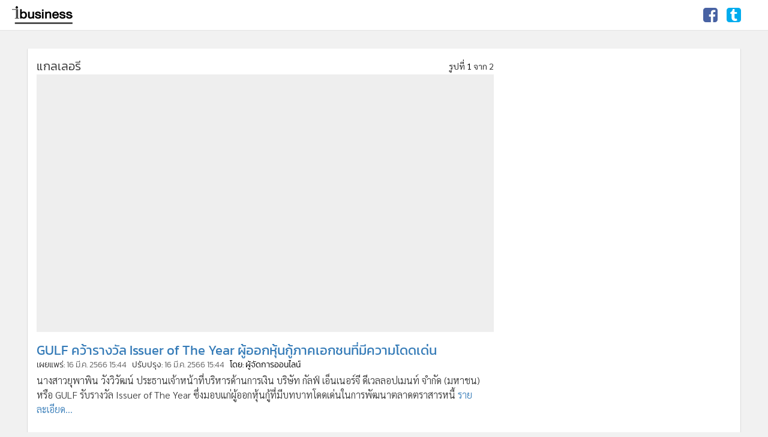

--- FILE ---
content_type: text/html; charset=utf-8
request_url: https://ibusiness.co/photo-gallery/9660000024806
body_size: 15153
content:
<!DOCTYPE html>
<html lang="th">
<head>
<meta charset="utf-8">
<meta http-equiv="X-UA-Compatible" content="IE=edge">
<meta name="distribution" content="Global">
<meta name="robots" content="all">
<script type="application/ld+json">{"@context": "https://schema.org","@graph": [{"@type": "NewsArticle","mainEntityOfPage": {"@type": "WebPage","@id": "https://ibusiness.co/photo-gallery/9660000024806"},"headline": "Photo Gallery GULF คว้ารางวัล Issuer of The Year ผู้ออกหุ้นกู้ภาคเอกชนที่มีความโดดเด่น","image": ["https://mpics.mgronline.com/pics/Images/566000002522101.JPEG"],"datePublished": "2023-03-16T15:44:00+07:00","dateModified": "2023-03-16T15:44:00+07:00","author": "ibusiness","publisher": {"@type": "Organization","name": "ibusiness","logo": {"@type": "ImageObject","url": "https://ibusiness.co/images/favicon.gif"}},"description": "Photo Gallery นางสาวยุพาพิน วังวิวัฒน์ ประธานเจ้าหน้าที่บริหารด้านการเงิน บริษัท กัลฟ์ เอ็นเนอร์จี ดีเวลลอปเมนท์ จำกัด (มหาชน) หรือ GULF รับรางวัล Issuer of The Year ซึ่งมอบแก่ผู้ออกหุ้นกู้ที่มีบทบาทโดดเด่นในการพัฒนาตลาดตราสารหนี้"},{"@type": "BreadcrumbList","itemListElement": [{"@type": "ListItem","position": 1,"name": "ibusiness","item": "https://ibusiness.co"},{"@type": "ListItem","position": 2,"name": "Photo Gallery GULF คว้ารางวัล Issuer of The Year ผู้ออกหุ้นกู้ภาคเอกชนที่มีความโดดเด่น","item": "https://ibusiness.co/photo-gallery/9660000024806"}]}]}</script>
<meta name="keywords" content="GULF,รับรางวัล,รางวัล Issuer of The Year,ผู้ออกหุ้นกู้ที่มีบทบาทโดดเด่น,หุ้นกู้,รางวัล,Issuer of The Year">
<meta name="description" content="Photo Gallery นางสาวยุพาพิน วังวิวัฒน์ ประธานเจ้าหน้าที่บริหารด้านการเงิน บริษัท กัลฟ์ เอ็นเนอร์จี ดีเวลลอปเมนท์ จำกัด (มหาชน) หรือ GULF รับรางวัล Issuer of The Year ซึ่งมอบแก่ผู้ออกหุ้นกู้ที่มีบทบาทโดดเด่นในการพัฒนาตลาดตราสารหนี้">
<meta name="viewport" content="width=device-width, initial-scale=1.0">
<meta property="fb:app_id" content="411678556228821">
<meta property="fb:admins" content="100001716705939">
<meta property="og:type" content="article">
<meta property="og:title" content="Photo Gallery GULF คว้ารางวัล Issuer of The Year ผู้ออกหุ้นกู้ภาคเอกชนที่มีความโดดเด่น">
<meta property="og:image" content="https://mpics.mgronline.com/pics/Images/566000002522101.JPEG">
<meta name="thumbnail" content="https://mpics.mgronline.com/pics/Images/566000002522101.JPEG">
<meta property="og:description" content="Photo Gallery นางสาวยุพาพิน วังวิวัฒน์ ประธานเจ้าหน้าที่บริหารด้านการเงิน บริษัท กัลฟ์ เอ็นเนอร์จี ดีเวลลอปเมนท์ จำกัด (มหาชน) หรือ GULF รับรางวัล Issuer of The Year ซึ่งมอบแก่ผู้ออกหุ้นกู้ที่มีบทบาทโดดเด่นในการพัฒนาตลาดตราสารหนี้">
<meta property="og:url" content="https://ibusiness.co/photo-gallery/9660000024806">
<meta name="twitter:card" content="summary_large_image">
<meta name="twitter:site" content="@ibusiness">
<meta property="article:published_time" content="2023-03-16 15:44:00+07:00">
<meta http-equiv="last-modified" content="2023-03-16 15:44:00+07:00">
<meta http-equiv="cache-control" content="no-cache, no-store, must-revalidate">
<meta http-equiv="expires" content="0">
<meta http-equiv="pragma" content="no-cache">
<title>Photo Gallery GULF คว้ารางวัล Issuer of The Year ผู้ออกหุ้นกู้ภาคเอกชนที่มีความโดดเด่น</title>
<link rel="canonical" href="https://ibusiness.co/photo-gallery/9660000024806">
<link rel="shortcut icon" href="https://ibusiness.co/images/favicon.ico">
<link rel="icon" type="image/gif" href="https://ibusiness.co/images/favicon.gif">
<link rel="manifest" href="https://ibusiness.co/config/manifest.json?_=0">
<script language="javascript" type="text/javascript">
    window.M_JsBrowser=function(){var a=window.navigator.userAgent;a=a.toLowerCase();var c=/(opr)[\/]([\w.]+)/.exec(a)||/(chrome)[ \/]([\w.]+)/.exec(a)||/(version)[ \/]([\w.]+).*(safari)[ \/]([\w.]+)/.exec(a)||/(webkit)[ \/]([\w.]+)/.exec(a)||/(opera)(?:.*version|)[ \/]([\w.]+)/.exec(a)||/(msie) ([\w.]+)/.exec(a)||0<=a.indexOf("trident")&&/(rv)(?::| )([\w.]+)/.exec(a)||0>a.indexOf("compatible")&&/(mozilla)(?:.*? rv:([\w.]+)|)/.exec(a)||[],d=/(ipad)/.exec(a)||/(iphone)/.exec(a)||/(android)/.exec(a)||/(windows phone)/.exec(a)||
/(win)/.exec(a)||/(mac)/.exec(a)||/(linux)/.exec(a)||[],b=c[3]||c[1]||"";c=c[2]||"0";d=d[0]||"";var e=/(edge)[ \/]([\w.]+)/.exec(a)||[];0==e.length&&(e=/(edg)[ \/]([\w.]+)/.exec(a)||[]);if(0!=e.length){b="msie";var f=!0;var g=e[2];var h=parseInt(e[2])}a={};f&&(a.edge=f,a.edgeVersion=g,a.edgeVersionNumber=h);b&&(a[b]=!0,a.version=c,a.versionNumber=parseInt(c));d&&(a[d]=!0);if(a.chrome||a.opr||a.safari)a.webkit=!0;a.rv&&(b="msie",a.msie=!0);a.opr&&(b="opera",a.opera=!0);a.safari&&a.android&&(b="android",
a.android=!0);a.name=b;a.platform=d;a.mobile=!1;a.tablet=!1;if("ipad"==a.platform||"iphone"==a.platform||"android"==a.platform||"windows phone"==a.platform)a.mobile=!0;if(a.mobile)if("ipad"==a.platform)a.tablet=!0;else if("android"==a.platform||"windows phone"==a.platform)b=screen.width,screen.width>screen.height&&(b=screen.height),768<=b&&(a.tablet=!0);return a};
</script>
    
    <script src="https://d.line-scdn.net/r/web/social-plugin/js/thirdparty/loader.min.js" async="async" defer="defer"></script>
<script type="text/javascript">
    var _lineItJssdkLoad = true;
    var _lineItJssdkLoaded = false;
    var _lineItJssdkLoadedCallBack = [];
    (function() {
        var detectInterval = null;
        var loop_ = 0;
        detectInterval = setInterval(function() {
            if (typeof LineIt === 'object') {
                clearInterval(detectInterval);
                detectInterval = null;
                var length_ = _lineItJssdkLoadedCallBack.length;
                if (length_ > 0) {
                    for (var index_ = 0; index_ < length_; index_ ++) {
                        _lineItJssdkLoadedCallBack[index_]();
                    }
                }
                _lineItJssdkLoadedCallBack = [];
                _lineItJssdkLoaded = true;
            }
            else {
                loop_ ++;
                if (loop_ >= (4 * 15)) {
                    clearInterval(detectInterval);
                    detectInterval = null;
                }
            }
        }, 250);
    }());
</script>
    <script language="javascript" type="text/javascript">
            var _socialSDKStatusPageLoaded=!1;window.addEventListener?window.addEventListener("load",function(){"function"===typeof $&&$(document).data("socialSDKStatusPageLoaded",!0);_socialSDKStatusPageLoaded=!0}):window.attachEvent&&window.attachEvent("onload",function(){"function"===typeof $&&$(document).data("socialSDKStatusPageLoaded",!0);_socialSDKStatusPageLoaded=!0});
    </script>    </head>
<body style="visibility: hidden;">

<div id="p-device-size-view">
    <div class="xsm-hide">xs</div><div class="xs-hide xsm-show sm-hide">xsm</div><div class="xs-hide sm-show md-hide">sm</div><div class="xs-hide md-show lg-hide">md</div><div class="xs-hide lg-show">lg</div>
</div>
<div id="wrapper">
    <div id="bg-special-container"></div>
    <header id="header">
        <div>             <div class="header-content">
                <div class="logo-nav-container">
                    <a class="logo-lbtn" href="https://ibusiness.co/" target="_self">
                                                                        <img src="https://ibusiness.co/images/ibusiness-logo.jpg" alt="ibusiness" title="ibusiness">
                    </a>
                </div>
                <div class="signin-nav-container">
                                        <a href="#" class="glyphicon glyphicon-search search-btn" title="ค้นหา"></a>                     <div class="nav-social-container">
                        <div class="m-nav-social"><a class="facebook-lbtn" href="https://www.facebook.com/Ibusiness360" target="_blank" title="Facebook"><div class="b-lbtn"><div></div></div><span class="fa fa-facebook-square"></span></a><a class="twitter-lbtn" href="https://twitter.com/ibusiness9?s=07" target="_blank" title="Twitter"><div class="b-lbtn"><div></div></div><span class="fa fa-tumblr-square"></span></a></div>                    </div>
                                        <a class="refresh-lbtn" href="#" title=""><span class="glyphicon glyphicon-refresh"></span></a>
                    <div class="tools-container">
                        <a href="#" class="tools-btn" title="เครื่องมือและแชร์"><span class="glyphicon glyphicon-option-vertical"></span></a>
                    </div>
                </div>
                <div class="search-container">
                                    </div>
                <div class="clear-float"></div>
            </div>
        </div>
        <div class="navs-container">             <div>                                 <div class="nav-tools">                     <div class="p-easy-menu" data-placement="bottom">
                        <div class="p-easy-menu-container">
                            <div class="p-easy-menu-content">
                                <div>
                                    <ul>
                                        <li>
                                            <div class="item social-share-container">
                                                <div class="social-share">
                                                    <ul>
                                                        <li><div class="fb-share-button" data-href="https://www.facebook.com/Ibusiness360" data-layout="button_count" data-size="small"></div></li><li><div class="line-it-button" style="display: none;" data-lang="en" data-type="share-a" data-url="https://www.facebook.com/Ibusiness360"></div></li><li><a class="twitter-share-button" href="https://twitter.com/intent/tweet" data-url="https://www.facebook.com/Ibusiness360" data-text="iBusiness | ก้าวทันข่าวเศรษฐกิจ ธุรกิจ และการลงทุน">Tweet</a></li>                                                    </ul>
                                                    <div class="clear-float"></div>
                                                </div>
                                            </div>
                                        </li>
                                        <li><hr class="separator"></li>
                                        <li>
                                            <article class="item">
                                                <h2 class="m-contact-us-topic">
                                                    ติดต่อฝ่ายโฆษณา
                                                    <div class="c-telephone"><span class="glyphicon glyphicon-earphone"></span>&nbsp; +66 (0) 2629 4601</div>
                                                </h2>
                                                <div class="m-contact-us">
                                                    <div><span class="glyphicon glyphicon-user"></span>&nbsp; สุนทรี พันธุ์ยศ(เอื้อง)</div>
                                                                                                        <div><span class="glyphicon glyphicon-phone"></span>&nbsp; +66 (0) 89202 0920</div>
                                                    <div><span class="glyphicon glyphicon-envelope"></span>&nbsp; <a href="mailto:soontaree.p@gmail.com">soontaree.p@gmail.com</a></div>
                                                    <hr class="separator">
                                                    <div><span class="glyphicon glyphicon-user"></span>&nbsp; บุณฑริกา ถนัดพจนามาตย์(น้อง)</div>
                                                                                                        <div><span class="glyphicon glyphicon-phone"></span>&nbsp; +66 (0) 95150 4563</div>
                                                    <div><span class="glyphicon glyphicon-envelope"></span>&nbsp; <a href="mailto:boontarika.tanad@gmail.com">boontarika.tanad@gmail.com</a></div>
                                                </div>
                                            </article>
                                        </li>
                                                                                    <li><hr class="separator"></li>
                                                                                            <li><a class="item menu-item" href="https://positioningmag.com" target="_blank">POSITIONING</a></li>
                                                                                            <li><a class="item menu-item" href="http://www.gotomanager.com" target="_blank">ผู้จัดการ 360</a></li>
                                                                                            <li><a class="item menu-item" href="https://digitalpdf.mgronline.com" target="_blank">ผู้จัดการรายวันฉบับ PDF</a></li>
                                                                                    
                                                                                    <li class="info-item active_"><hr class="separator"></li>
                                            <li class="info-item active_">
                                                <div class="item">
                                                    <ul class="info">
                                                                                                                        <li><a class="" href="https://ibusiness.co/privacy-policy" target="_self">นโยบายความเป็นส่วนตัว</a></li>
                                                                                                                                                                                                                                            <li><a class="" href="https://ibusiness.co/cookie-policy" target="_self">นโยบายการใช้คุกกี้</a></li>
                                                                                                                                                                                                                                            <li><a class="" href="https://ibusiness.co/terms-condition" target="_self">ข้อกำหนดและเงื่อนไขการใช้บริการ</a></li>
                                                                                                                                                                                                                                            <li><a class="" href="https://ibusiness.co/facebook-data-policy" target="_self">นโยบายการใช้ข้อมูล Facebook</a></li>
                                                                                                                                                                                                                                            <li><a class="" href="https://ibusiness.co/about-us" target="_self">เกี่ยวกับเรา</a></li>
                                                                                                                                                                                                                                            <li><a class="" href="https://ibusiness.co/contact-us" target="_self">ติดต่อเรา</a></li>
                                                                                                                                                                                                                                </ul>
                                                </div>
                                            </li>
                                        
                                        <li><hr class="separator"></li>
                                        <li>
                                            <label class="item copyright">
                                                © 2019-2026 ibusiness.co. All rights reserved. 
                                            </label>
                                        </li>
                                    </ul>
                                </div>
                                                                <div class="vscroll-up-overlay"><div class="m-read-more-less-up-overlay white_"></div></div>
                                <div class="vscroll-down-overlay"><div class="m-read-more-less-overlay white_"></div></div>
                            </div>
                            <div class="arrow-content"><div><div class="arrow"></div></div></div>
                        </div>
                    </div>
                </div>
            </div>
        </div>
    </header>
    <div id="f-wrapper" class="m-f-d">         <div id="m-container">
            <div id="m-content">
                <section class="h-section">
                                        <div id="p-top-ads" class="p-ads imp-ads"><div class="p-ads-content"><div></div><div></div></div></div>
                </section>
<section class="section-0">
    <div class="c-item">
        <div class="section-0-content">
            <div class="push-area"></div>             <div class="f-row">                 <div class="f-col-md-7 f-col-lg-8">                     <div class="section-0-0 section-h-pdd-r f-c-md-content">                         <div>
                                                        <div class="push-area"></div>
                                                            <article class="article">
                                    <header class="header-article">
                                        <h1>GULF คว้ารางวัล Issuer of The Year ผู้ออกหุ้นกู้ภาคเอกชนที่มีความโดดเด่น</h1>
                                        <h2>
                                            เผยแพร่: <time>16 มี.ค. 2566 15:44</time>
                                                                                            &nbsp;&nbsp;ปรับปรุง: <time>16 มี.ค. 2566 15:44</time>
                                                                                                                                        &nbsp;&nbsp;<mark>โดย: ผู้จัดการออนไลน์</mark>
                                                                                    </h2>
                                    </header>
                                    <div class="article-content">
                                        <div class="detail m-c-font-article">                                             นางสาวยุพาพิน วังวิวัฒน์ ประธานเจ้าหน้าที่บริหารด้านการเงิน บริษัท กัลฟ์ เอ็นเนอร์จี ดีเวลลอปเมนท์ จำกัด (มหาชน) หรือ GULF รับรางวัล Issuer of The Year ซึ่งมอบแก่ผู้ออกหุ้นกู้ที่มีบทบาทโดดเด่นในการพัฒนาตลาดตราสารหนี้ <a href="https://ibusiness.co/detail/9660000024806" target="_self">รายละเอียด...</a>
                                        </div>
                                    </div>
                                    
<div class="article-social-share-view-stat">
    <div class="social-share">
            </div>
    <div class="view-stat"></div> </div>                                    <div class="g-article-pdd-t">                                         <div id="p-ads-0" class="p-ads"><div class="p-ads-content"><div></div><div></div></div></div>
                                    </div>
                                    
    <div class="m-comment">
        <div class="m-loading"><i class="fa fa-circle-o-notch fa-spin fa-3x fa-fw"></i>กำลังโหลดความคิดเห็น</div>        <div class="comment-content">
                    </div>
    </div>
                                    <div class="taboola-ads taboola-ads-0 g-article-pdd-t"></div>                                     <div class="giraff-ads giraff-ads-0 g-article-pdd-t" style="display: none;"></div>                                 </article>
                                                    </div>
                    </div>
                </div>
                <div class="f-col-md-5 f-col-lg-4">                     <aside class="section-0-1 section-h-pdd-l f-c-md-content">                         
<div id="m-side-bar-content">
                            <div class="push-area except-setpadding"></div>
                <div class="g-article-pdd-t g-article-pdd-t-unset-md">         <div id="p-ads-1" class="p-ads"><div class="p-ads-content"><div></div><div></div></div></div>
    </div>
                    <div class="g-article-pdd-t">         <div id="p-ads-2" class="p-ads"><div class="p-ads-content"><div></div><div></div></div></div>
    </div>
    
    <div class="m-comment">
        <div class="m-loading"><i class="fa fa-circle-o-notch fa-spin fa-3x fa-fw"></i>กำลังโหลดความคิดเห็น</div>        <div class="comment-content">
                    </div>
    </div>
    <div class="taboola-ads taboola-ads-1 g-article-pdd-t"></div>     <div class="giraff-ads giraff-ads-1 g-article-pdd-t" style="display: none;"></div> </div>                    </aside>
                </div>
            </div>              <div class="ptgp-header-content">
                <div class="row"> 	<div class="pg-wraaper col-sm-7 col-md-8">                     <div class="section-h-pdd-r">                                                                             <div class="photo-gallery-container">
                                <div class="m-photo-gallery">
                                                                        <div class="header">
                                        <h2>แกลเลอรี</h2>
                                        <label>รูปที่ <mark>1</mark> จาก 2</label>
                                        <div class="clear-float"></div>
                                    </div>
                                    <div class="slide-content slick-slide-container">
                                        <div class="slider m-photo-gallery-slider">
                                                                                                                                        <figure class="item">
                                                                                                        <div class="image-item img-scale img-16-9">
                                                        <div>                                                                                                                         <img class="image-source" src="https://mpics.mgronline.com/pics/Images/566000002522101.JPEG">
                                                            <div class="border"></div>
                                                        </div>                                                     </div>
                                                                                                    </figure>
                                                                                            <figure class="item">
                                                                                                        <div class="image-item img-scale img-16-9">
                                                        <div>                                                                                                                         <img class="image-source" src="https://mpics.mgronline.com/pics/Images/566000002522102.JPEG">
                                                            <div class="border"></div>
                                                        </div>                                                     </div>
                                                                                                    </figure>
                                                                                    </div>
                                        <script language="javascript" type="text/javascript">
                                            var mPhotoGalleryWidth = 682;
                                            var mPhotoGalleryMaxHeight = 1024;
                                        </script>
                                    </div>
                                    <div class="slick-slide-container nav-slider-container">
                                        <div>
                                            <button class="btn btn-primary btn-sm custom border-transparent play-pause-btn" title="หยุดเล่นอัตโนมัติ"><span class="glyphicon glyphicon-play"></span><span class="glyphicon glyphicon-pause"></span></button>                                             <ul class="slider m-photo-gallery-nav-slider">
                                                                                                                                                        <li class="item nav-item-0">
                                                        <a href="#" target="_blank" data-itemindex="0">
                                                            <div class="image-item">
                                                                                                                                <img class="image-source" src="https://mpics.mgronline.com/pics/Images/566000002522101.JPEG">
                                                                <div class="border"></div>
                                                                <div class="item-index">1</div>
                                                            </div>
                                                        </a>
                                                    </li>
                                                                                                                                                        <li class="item nav-item-1">
                                                        <a href="#" target="_blank" data-itemindex="1">
                                                            <div class="image-item">
                                                                                                                                <img class="image-source" src="https://mpics.mgronline.com/pics/Images/566000002522102.JPEG">
                                                                <div class="border"></div>
                                                                <div class="item-index">2</div>
                                                            </div>
                                                        </a>
                                                    </li>
                                                                                            </ul>
                                            <a  href="#" class="view-size-lbtn">
                                                <div class="expand" title="เพิ่มขนาด"></div>
                                                <div class="reduce" title="ลดขนาด"><div class="icon"></div></div>
                                            </a>
                                            <a  href="#" class="full-normal-screen-lbtn">
                                                <div class="full" title="Full screen"><img src="https://ibusiness.co/images/full-narmal-screen.png"></div>
                                                <div class="normal" title="Exit full screen"><img src="https://ibusiness.co/images/full-narmal-screen.png"></div>
                                            </a>
                                        </div>
                                    </div>
                                </div>
                            </div>
                                            </div> 	</div> 	<div class="clear-float"></div>                 </div>             </div>
        </div>
    </div>
    </section>

            </div> <!-- end <div id="m-content"> -->
        </div> <!-- end <div id="m-container"> -->
        <footer id="footer">
                        <div class="f-container-0">
                <div class="f-item-0">
                    <div class="social-container">
                        <article>
                            <span class="social-content">
                                <h2>ติดตาม ibusiness</h2>
                                <span>
                                    <div class="m-nav-social"><a class="facebook-lbtn" href="https://www.facebook.com/Ibusiness360" target="_blank" title="Facebook"><div class="b-lbtn"><div></div></div><span class="fa fa-facebook-square"></span></a><a class="twitter-lbtn" href="https://twitter.com/ibusiness9?s=07" target="_blank" title="Twitter"><div class="b-lbtn"><div></div></div><span class="fa fa-tumblr-square"></span></a></div>                                </span>
                            </span>
                        </article>
                    </div>
                </div>
                <div class="f-item-1">
                    <div class="news-logo"><img src="https://ibusiness.co/images/logo_sonp.png" alt="โลโก้ สมาคมผู้ผลิตข่าวออนไลน์"></div>
                </div>
            </div>
                        <div class="f-container-1">
                                <article class="f-content-1">
                                            <ul class="info active_">
                                                                <li><a class="" href="https://ibusiness.co/privacy-policy" target="_self">นโยบายความเป็นส่วนตัว</a></li>
                                                                                                                            <li><a class="" href="https://ibusiness.co/cookie-policy" target="_self">นโยบายการใช้คุกกี้</a></li>
                                                                                                                            <li><a class="" href="https://ibusiness.co/terms-condition" target="_self">ข้อกำหนดและเงื่อนไขการใช้บริการ</a></li>
                                                                                                                            <li><a class="" href="https://ibusiness.co/facebook-data-policy" target="_self">นโยบายการใช้ข้อมูล Facebook</a></li>
                                                                                                                            <li><a class="" href="https://ibusiness.co/about-us" target="_self">เกี่ยวกับเรา</a></li>
                                                                                                                            <li><a class="" href="https://ibusiness.co/contact-us" target="_self">ติดต่อเรา</a></li>
                                                                                                                                            </ul>
                                    </article>
            </div>
            <label class="copyright">
                © 2019-2026 ibusiness.co. All rights reserved. 
            </label>
        </footer>
    </div>     <div class="page-nav-conteiner">
        <div class="btn-container">
            <a class="go-top-lbtn" href="#"><div><span class="bar"></span><span class="glyphicon glyphicon-menu-up" title="ขึ้นด้านบนสุด"></span></div></a>
                    </div>
    </div>
</div> <!-- end <div id="wrapper"> -->


    
        <script language="javascript" type="text/javascript">
        (function() {
            var httpRoot = 'https://ibusiness.co/';
            var initialDataArg = {
                httpRoot: httpRoot,
                loadCssConfig: {"folder":"store\/css-compile\/v1\/","folderVersion":"v1\/","defaultTimeFile":"default-version.txt","defaultFiles":["bootstrap.min.c","jquery-ui.min.c","jquery-ui.structure.min","jquery-ui.theme.min.c","bootstrap-select.min...","font-awesome.min.c"],"pDefaultFiles":["base-style{c}.c...","c-font{c}.c...","p-easy-menu{c}...","p-ads{c}...","search-form.min...","style{c}.c...","header{c}...","footer{c}...","category{c}..."],"compileTimeFile":"version.txt","compileTimeDeviceFile":"device-version.txt","fileType":".txt","type_":0,"useJsTypeLoad":true},
                loadJsConfig: {"type_":0},
                compileUseJsDeviceFileExists: true            };
                            initialDataArg.cssLoadByJs = [];
                initialDataArg.loadCssFileLoad = [];
                                        initialDataArg.loadCssFileLoad.push('default-default.txt');
                                                                            initialDataArg.loadCssFileLoad.push('style-default.txt');
                                                                            initialDataArg.loadCssFileLoad.push('photoGallery.txt');
                                                                             initialDataArg.loadJsFileLoad = ["https:\/\/ibusiness.co\/store\/config_.txt?_=1_0_0","https:\/\/ibusiness.co\/js\/libs\/base-factory.min.js?_=1_0_0","https:\/\/ibusiness.co\/js\/libs\/initial.min.js?_=1_0_0","https:\/\/ibusiness.co\/js\/libs\/jquery.browser.min.js?_=1_0_0","https:\/\/ibusiness.co\/js\/libs\/bootstrap.min.js?__=1_0_0","https:\/\/ibusiness.co\/js\/utils\/factory.min.js?_=1_0_0","https:\/\/ibusiness.co\/js\/utils\/p-factory.min.js?_=1_0_0","https:\/\/ibusiness.co\/js\/libs\/jquery.mobile.min.js?__=1_0_0","https:\/\/ibusiness.co\/js\/libs\/jquery-ui.min.js?__=1_0_0","https:\/\/ibusiness.co\/js\/libs\/bootstrap-select.min.js?_=1_0_0","https:\/\/ibusiness.co\/js\/libs\/phpjs-master\/functions\/strings\/get_html_translation_table.min.js?__=1_0_0","https:\/\/ibusiness.co\/js\/libs\/phpjs-master\/functions\/strings\/html_entity_decode.min.js?__=1_0_0","https:\/\/ibusiness.co\/js\/libs\/phpjs-master\/functions\/strings\/htmlspecialchars_decode.min.js?__=1_0_0","https:\/\/ibusiness.co\/js\/libs\/phpjs-master\/functions\/strings\/number_format.min.js?__=1_0_0","https:\/\/ibusiness.co\/js\/libs\/tinycolor-thief.min.js?_=1_0_0","https:\/\/ads.imprezzer.com\/js\/imprezzer2.min.js?__=1_0_0","https:\/\/ibusiness.co\/js\/libs\/jquery.cookie.min.js?__=1_0_0","https:\/\/ibusiness.co\/js\/libs\/ie-window-resize.min.js?_=1_0_0","https:\/\/ibusiness.co\/js\/libs\/p-easy-menu.min.js?_=1_0_0","https:\/\/ibusiness.co\/js\/libs\/generate-code.min.js?_=1_0_0","https:\/\/ibusiness.co\/js\/libs\/gpt-ads.min.js?_=1_0_0","https:\/\/ibusiness.co\/js\/libs\/imp-ads.min.js?_=1_0_0","https:\/\/ibusiness.co\/js\/libs\/size_.min.js?_=1_0_0","https:\/\/ibusiness.co\/js\/libs\/size-refer.min.js?_=1_0_0","https:\/\/ibusiness.co\/js\/libs\/align.min.js?_=1_0_0","https:\/\/ibusiness.co\/js\/libs\/manage-image.min.js?_=1_0_0","https:\/\/ibusiness.co\/js\/utils\/article-manager-image.min.js?_=1_0_0","https:\/\/ibusiness.co\/js\/libs\/device-size-view.min.js?_=1_0_0","https:\/\/ibusiness.co\/js\/libs\/ellipsis-text.min.js?_=1_0_0","https:\/\/ibusiness.co\/js\/libs\/p-date-time.min.js?_=1_0_0","https:\/\/ibusiness.co\/js\/libs\/p-lightbox.min.js?_=1_0_0","https:\/\/ibusiness.co\/js\/utils\/ml-manage-data.min.js?_=1_0_0","https:\/\/ibusiness.co\/js\/libs\/z-index.min.js?_=1_0_0","https:\/\/ibusiness.co\/js\/libs\/content-resize.min.js?_=1_0_0","https:\/\/ibusiness.co\/js\/libs\/within-area.min.js?_=1_0_0","https:\/\/ibusiness.co\/js\/utils\/svg-tag.min.js?_=1_0_0","https:\/\/ibusiness.co\/js\/search-form.min.js?_=1_0_0","https:\/\/ibusiness.co\/js\/libs\/social-sdk-status.min.js?_=1_0_0","https:\/\/ibusiness.co\/js\/libs\/p-message.min.js?_=1_0_0","https:\/\/ibusiness.co\/js\/libs\/sticky.min.js?_=1_0_0","https:\/\/ibusiness.co\/js\/libs\/slick.min.js?__=1_0_0","https:\/\/ibusiness.co\/js\/utils\/category-properties.min.js?_=1_0_0","https:\/\/ibusiness.co\/js\/header.min.js?_=1_0_0","https:\/\/ibusiness.co\/js\/photo-gallery.min.js?_=1_0_0","https:\/\/ibusiness.co\/js\/side-bar-content.min.js?_=1_0_0","https:\/\/ibusiness.co\/js\/global-ads.min.js?_=1_0_0","https:\/\/ibusiness.co\/js\/footer.min.js?_=1_0_0"];
                 initialDataArg.loadCategoryPopertiesJs = false;
                                                              initialDataArg.loadCategoryPopertiesJs = 1; // กำหนดจาก URIVariable
                        initialDataArg.categoryProperties = {"folder":"store\/","compileFile":"category-properties-compile.js","compileTime":1502748882};
                        initialDataArg.categoryProperties.compileTimeFile = 'compile-time.txt';
                                                                    initialDataArg.configAndProperties = {
                    path: {"uri_":"photo-gallery\/9660000024806","protocol":"https","domain":"ibusiness.co","httpRoot":"https:\/\/ibusiness.co\/","directory":"\/","uriParameters":["photo-gallery","9660000024806"],"port":null,"extendSystems":{"isExtend":false}},
                    uriVariable: {"view":"photo-gallery","pageView":"photoGallery","viewFile":"photo-gallery","configs":["facebook"],"headerNoInclude":false,"includeHeaderDefaultHtmlTag":false,"footerNoInclude":false,"includeFooterDefaultHtmlTag":false,"headerFile":null,"footerFile":null,"defaultCssId":"default-","pDefaultCssId":"style-","cssInclude":["slick.min","slick-theme.min.c"],"jsesIncludeBefore":[],"jsesInclude":["libs\/jquery.browser.min...","libs\/bootstrap.min","utils\/factory.min...","utils\/p-factory.min...","libs\/jquery.mobile.min","libs\/jquery-ui.min","libs\/bootstrap-select.min...","libs\/phpjs-master\/functions\/strings\/get_html_translation_table.min","libs\/phpjs-master\/functions\/strings\/html_entity_decode.min","libs\/phpjs-master\/functions\/strings\/htmlspecialchars_decode.min","libs\/phpjs-master\/functions\/strings\/number_format.min","libs\/tinycolor-thief.min...","https:\/\/ads.imprezzer.com\/js\/imprezzer2.min","libs\/jquery.cookie.min","libs\/ie-window-resize.min...","libs\/p-easy-menu.min...","libs\/generate-code.min...","libs\/gpt-ads.min...","libs\/imp-ads.min...","libs\/size_.min...","libs\/size-refer.min...","libs\/align.min...","libs\/manage-image.min...","utils\/article-manager-image.min...","libs\/device-size-view.min...","libs\/ellipsis-text.min...","libs\/p-date-time.min...","libs\/p-lightbox.min...","utils\/ml-manage-data.min...","libs\/z-index.min...","libs\/content-resize.min...","libs\/within-area.min...","utils\/svg-tag.min...","search-form.min...","libs\/social-sdk-status.min...","libs\/p-message.min...","libs\/sticky.min...","libs\/slick.min"],"headerIncludes":{"csses":["photo-gallery.min..."],"jses":["utils\/category-properties.min...","header.min...","photo-gallery.min...","side-bar-content.min...","global-ads.min...","footer.min..."],"includes":["libs\/google-gpt-jssdk","libs\/google-jssdk","libs\/twitter-jssdk","libs\/line-it-jssdk","libs\/google-analytics"]},"bodyIncludes":["libs\/facebook-jssdk"],"footerIncludeBefores":{"jses":[],"includes":[]},"footerIncludes":{"jses":[],"includes":[]},"headers":[],"datas":{"requestData":{"params":[],"lastURIPrametersIsPrameters":false,"success":true},"requestDataParams":[],"addTrendCallByJavascript":true,"addSectionsStatCallByJavascript":true,"compileTime":1502748882,"categoryPropertiesUtil":{},"categoryData":null,"categoryAlias":null,"uriParameterIndex":0,"id_":"9660000024806","loadCategoryPopertiesJs":true,"isSpecial":false,"categoryIdsCompile":{"sourceIds":{"category_l2":"4401","category_l1":"4450","category_l0":"32"},"sourceIdsCompile":{"category_l2":{"keyId":4401,"realId":4401},"category_l1":{"keyId":4450,"realId":4450},"category_l0":{"keyId":32,"realId":32}},"category_l0":{"keyId":0,"realId":0}},"adsEnable":{"ads":{"enable":true,"inarticle":true,"rate":false},"ais":{"p0":true,"inarticle":true},"taboola":true,"brandAds":true,"articleAds":true,"yengoAds":true},"socialShareURL":"https:\/\/ibusiness.co\/photo-gallery\/9660000024806","commentURL":"https:\/\/ibusiness.co\/detail\/9660000024806","tagDateTime":"2023\/03\/16 15:44:00"},"noPMessage":false,"isManageData":false},
                    headTag: {"language":"th","charset":"utf-8","XUACompatible":"IE=edge","distribution":"Global","robots":"all","viewport":"width=device-width, initial-scale=1.0","title":"Photo Gallery GULF \u0e04\u0e27\u0e49\u0e32\u0e23\u0e32\u0e07\u0e27\u0e31\u0e25 Issuer of The Year \u0e1c\u0e39\u0e49\u0e2d\u0e2d\u0e01\u0e2b\u0e38\u0e49\u0e19\u0e01\u0e39\u0e49\u0e20\u0e32\u0e04\u0e40\u0e2d\u0e01\u0e0a\u0e19\u0e17\u0e35\u0e48\u0e21\u0e35\u0e04\u0e27\u0e32\u0e21\u0e42\u0e14\u0e14\u0e40\u0e14\u0e48\u0e19","suffixTitle":"","keywords":"GULF,\u0e23\u0e31\u0e1a\u0e23\u0e32\u0e07\u0e27\u0e31\u0e25,\u0e23\u0e32\u0e07\u0e27\u0e31\u0e25 Issuer of The Year,\u0e1c\u0e39\u0e49\u0e2d\u0e2d\u0e01\u0e2b\u0e38\u0e49\u0e19\u0e01\u0e39\u0e49\u0e17\u0e35\u0e48\u0e21\u0e35\u0e1a\u0e17\u0e1a\u0e32\u0e17\u0e42\u0e14\u0e14\u0e40\u0e14\u0e48\u0e19,\u0e2b\u0e38\u0e49\u0e19\u0e01\u0e39\u0e49,\u0e23\u0e32\u0e07\u0e27\u0e31\u0e25,Issuer of The Year","description":"Photo Gallery \u0e19\u0e32\u0e07\u0e2a\u0e32\u0e27\u0e22\u0e38\u0e1e\u0e32\u0e1e\u0e34\u0e19 \u0e27\u0e31\u0e07\u0e27\u0e34\u0e27\u0e31\u0e12\u0e19\u0e4c \u0e1b\u0e23\u0e30\u0e18\u0e32\u0e19\u0e40\u0e08\u0e49\u0e32\u0e2b\u0e19\u0e49\u0e32\u0e17\u0e35\u0e48\u0e1a\u0e23\u0e34\u0e2b\u0e32\u0e23\u0e14\u0e49\u0e32\u0e19\u0e01\u0e32\u0e23\u0e40\u0e07\u0e34\u0e19 \u0e1a\u0e23\u0e34\u0e29\u0e31\u0e17 \u0e01\u0e31\u0e25\u0e1f\u0e4c \u0e40\u0e2d\u0e47\u0e19\u0e40\u0e19\u0e2d\u0e23\u0e4c\u0e08\u0e35 \u0e14\u0e35\u0e40\u0e27\u0e25\u0e25\u0e2d\u0e1b\u0e40\u0e21\u0e19\u0e17\u0e4c \u0e08\u0e33\u0e01\u0e31\u0e14 (\u0e21\u0e2b\u0e32\u0e0a\u0e19) \u0e2b\u0e23\u0e37\u0e2d GULF \u0e23\u0e31\u0e1a\u0e23\u0e32\u0e07\u0e27\u0e31\u0e25 Issuer of The Year \u0e0b\u0e36\u0e48\u0e07\u0e21\u0e2d\u0e1a\u0e41\u0e01\u0e48\u0e1c\u0e39\u0e49\u0e2d\u0e2d\u0e01\u0e2b\u0e38\u0e49\u0e19\u0e01\u0e39\u0e49\u0e17\u0e35\u0e48\u0e21\u0e35\u0e1a\u0e17\u0e1a\u0e32\u0e17\u0e42\u0e14\u0e14\u0e40\u0e14\u0e48\u0e19\u0e43\u0e19\u0e01\u0e32\u0e23\u0e1e\u0e31\u0e12\u0e19\u0e32\u0e15\u0e25\u0e32\u0e14\u0e15\u0e23\u0e32\u0e2a\u0e32\u0e23\u0e2b\u0e19\u0e35\u0e49","og":{"type":"article","title":"","defaultImage":"social-share-logo.png","description":"","url_":"https:\/\/ibusiness.co\/photo-gallery\/9660000024806","image":"https:\/\/mpics.mgronline.com\/pics\/Images\/566000002522101.JPEG"},"cacheControl":"no-cache, no-store, must-revalidate","expires":"0","pragma":"no-cache","twitter":{"cardContent":"summary_large_image","siteContent":"@ibusiness"},"icoFavicon":"images\/favicon.ico","gifFavicon":"images\/favicon.gif","metaDateTimePublished":"2023-03-16 15:44:00+07:00","metaDateTimeModified":"2023-03-16 15:44:00+07:00","nonRecommend":false,"googleSEOTagsJson":"<script type=\"application\/ld+json\">{\"@context\": \"https:\/\/schema.org\",\"@graph\": [{\"@type\": \"NewsArticle\",\"mainEntityOfPage\": {\"@type\": \"WebPage\",\"@id\": \"https:\/\/ibusiness.co\/photo-gallery\/9660000024806\"},\"headline\": \"Photo Gallery GULF \u0e04\u0e27\u0e49\u0e32\u0e23\u0e32\u0e07\u0e27\u0e31\u0e25 Issuer of The Year \u0e1c\u0e39\u0e49\u0e2d\u0e2d\u0e01\u0e2b\u0e38\u0e49\u0e19\u0e01\u0e39\u0e49\u0e20\u0e32\u0e04\u0e40\u0e2d\u0e01\u0e0a\u0e19\u0e17\u0e35\u0e48\u0e21\u0e35\u0e04\u0e27\u0e32\u0e21\u0e42\u0e14\u0e14\u0e40\u0e14\u0e48\u0e19\",\"image\": [\"https:\/\/mpics.mgronline.com\/pics\/Images\/566000002522101.JPEG\"],\"datePublished\": \"2023-03-16T15:44:00+07:00\",\"dateModified\": \"2023-03-16T15:44:00+07:00\",\"author\": \"ibusiness\",\"publisher\": {\"@type\": \"Organization\",\"name\": \"ibusiness\",\"logo\": {\"@type\": \"ImageObject\",\"url\": \"https:\/\/ibusiness.co\/images\/favicon.gif\"}},\"description\": \"Photo Gallery \u0e19\u0e32\u0e07\u0e2a\u0e32\u0e27\u0e22\u0e38\u0e1e\u0e32\u0e1e\u0e34\u0e19 \u0e27\u0e31\u0e07\u0e27\u0e34\u0e27\u0e31\u0e12\u0e19\u0e4c \u0e1b\u0e23\u0e30\u0e18\u0e32\u0e19\u0e40\u0e08\u0e49\u0e32\u0e2b\u0e19\u0e49\u0e32\u0e17\u0e35\u0e48\u0e1a\u0e23\u0e34\u0e2b\u0e32\u0e23\u0e14\u0e49\u0e32\u0e19\u0e01\u0e32\u0e23\u0e40\u0e07\u0e34\u0e19 \u0e1a\u0e23\u0e34\u0e29\u0e31\u0e17 \u0e01\u0e31\u0e25\u0e1f\u0e4c \u0e40\u0e2d\u0e47\u0e19\u0e40\u0e19\u0e2d\u0e23\u0e4c\u0e08\u0e35 \u0e14\u0e35\u0e40\u0e27\u0e25\u0e25\u0e2d\u0e1b\u0e40\u0e21\u0e19\u0e17\u0e4c \u0e08\u0e33\u0e01\u0e31\u0e14 (\u0e21\u0e2b\u0e32\u0e0a\u0e19) \u0e2b\u0e23\u0e37\u0e2d GULF \u0e23\u0e31\u0e1a\u0e23\u0e32\u0e07\u0e27\u0e31\u0e25 Issuer of The Year \u0e0b\u0e36\u0e48\u0e07\u0e21\u0e2d\u0e1a\u0e41\u0e01\u0e48\u0e1c\u0e39\u0e49\u0e2d\u0e2d\u0e01\u0e2b\u0e38\u0e49\u0e19\u0e01\u0e39\u0e49\u0e17\u0e35\u0e48\u0e21\u0e35\u0e1a\u0e17\u0e1a\u0e32\u0e17\u0e42\u0e14\u0e14\u0e40\u0e14\u0e48\u0e19\u0e43\u0e19\u0e01\u0e32\u0e23\u0e1e\u0e31\u0e12\u0e19\u0e32\u0e15\u0e25\u0e32\u0e14\u0e15\u0e23\u0e32\u0e2a\u0e32\u0e23\u0e2b\u0e19\u0e35\u0e49\"},{\"@type\": \"BreadcrumbList\",\"itemListElement\": [{\"@type\": \"ListItem\",\"position\": 1,\"name\": \"ibusiness\",\"item\": \"https:\/\/ibusiness.co\"},{\"@type\": \"ListItem\",\"position\": 2,\"name\": \"Photo Gallery GULF \u0e04\u0e27\u0e49\u0e32\u0e23\u0e32\u0e07\u0e27\u0e31\u0e25 Issuer of The Year \u0e1c\u0e39\u0e49\u0e2d\u0e2d\u0e01\u0e2b\u0e38\u0e49\u0e19\u0e01\u0e39\u0e49\u0e20\u0e32\u0e04\u0e40\u0e2d\u0e01\u0e0a\u0e19\u0e17\u0e35\u0e48\u0e21\u0e35\u0e04\u0e27\u0e32\u0e21\u0e42\u0e14\u0e14\u0e40\u0e14\u0e48\u0e19\",\"item\": \"https:\/\/ibusiness.co\/photo-gallery\/9660000024806\"}]}]}<\/script>"},
                    baseDirectory: '/'
                };
                initialDataArg.configAndProperties.uriVariable.data = initialDataArg.configAndProperties.uriVariable.datas; delete initialDataArg.configAndProperties.uriVariable.datas;
                initialDataArg.deviceLayout = {"mobile":false,"tablet":false}; // 11-08-2567 22:42
                                                                        function load_(d,c){var a=new XMLHttpRequest;a.overrideMimeType("application/json");a.open("GET",httpRoot+"config/"+d+"?_="+(new Date).getTime(),!0);a.setRequestHeader("Cache-Control","no-cache,no-store,must-revalidate");a.responseType="json";a.onreadystatechange=function(){if(a.readyState===XMLHttpRequest.DONE){var b=a.status;if(0===b||200<=b&&400>b)if(null!==a.response){initialDataArg.versionProperties=a.response;b=document.createElement("script");b.setAttribute("language","javascript");b.setAttribute("type",
"text/javascript");b.setAttribute("src",httpRoot+"js/libs/jquery.min.js?_="+a.response.mpVersion);document.getElementsByTagName("head")[0].appendChild(b);var e=null;e=setInterval(function(){"function"===typeof $&&(clearInterval(e),e=null,$.ajax({url:httpRoot+"js/libs/js-initial.min.js?_="+initialDataArg.versionProperties.useJsLoadVersion,type:"GET",cache:!0,dataType:"script",success:function(f,g,h){new M_JsInitial(initialDataArg)},error:function(f,g,h){console.log("Load Javascript Innitial fail.")}}))},
250)}else c(null);else c(null)}};a.send()}load_("version.txt",function(d){null==d&&(console.log("Load useJsLoadVersion fail."),load_("load-version.php",function(c){null==c&&console.log("Load useJsLoadVersion fail2.")}))});
                    })();
    </script>

    </body>
</html>



--- FILE ---
content_type: text/plain
request_url: https://ibusiness.co/config/version.txt?_=1769878658877
body_size: 191
content:
{"mpVersion":"1_0_0","version":"1_0_0","loadCategoryPopertiesJsVersion":"1_0_0","useJsLoadVersion":"1_3_27","settingVersion":"1_0_7","jsSettingVersion":"1_0_0","modified_info":{"u_id":"567202326y10524813","date_time":1762756289}}

--- FILE ---
content_type: text/plain
request_url: https://ibusiness.co/store/config_.txt?_=1_0_0_1_3_27
body_size: 9894
content:
var globalConfig = {"extendSystemsConfig":[],"moduleSystemsConfig":[],"extendSystems":{"admin":{"directory":"administrator\/","autoloadConfigs":[{"path":"administrator\/"}]}},"commentAndSocialShareType":{"type":2,"type2":"2-0"},"lightboxCommentAndSocialShareButtonShow":{"desktop":{"enable":false},"mobile":{"enable":false}},"firebaseMessaging":{"enable":false,"apiKey":"AIzaSyAk9NuXAyT_Oh8OecLZjdiA_kEo9FrJ4nc","authDomain":"mgr-massage.firebaseapp.com","databaseURL":"https:\/\/mgr-massage.firebaseio.com","projectId":"mgr-massage","storageBucket":"mgr-massage.appspot.com","messagingSenderId":"559913685526","topic":"ibusiness","files":["https:\/\/www.gstatic.com\/firebasejs\/4.1.3\/firebase-app","https:\/\/www.gstatic.com\/firebasejs\/4.1.3\/firebase-messaging"],"others":{"files":["https:\/\/cdn.taboola.com\/webpush\/publishers\/1775132\/taboola-push-sdk"]}},"getOgImageThumbnailFirst":false,"parameterType":1,"localLinkTarget":"_self","versions":[],"storeFolder":"store\/","loadCss":{"folder":"store\/css-compile\/v1\/","folderVersion":"v1\/","defaultTimeFile":"default-version.txt","defaultFiles":["bootstrap.min.c","jquery-ui.min.c","jquery-ui.structure.min","jquery-ui.theme.min.c","bootstrap-select.min...","font-awesome.min.c"],"pDefaultFiles":["base-style{c}.c...","c-font{c}.c...","p-easy-menu{c}...","p-ads{c}...","search-form.min...","style{c}.c...","header{c}...","footer{c}...","category{c}..."],"compileTimeFile":"version.txt","compileTimeDeviceFile":"device-version.txt","fileType":".txt","type_":0,"useJsTypeLoad":true},"loadJs":{"type_":0},"headerIncludesByJs":["libs\/google-gpt-jssdk","libs\/google-jssdk","libs\/twitter-jssdk","libs\/google-analytics","libs\/taboola","libs\/jwplayer-jssdk","libs\/youtube-jssdk"],"bodyIncludesByJs":["libs\/facebook-jssdk"],"alias":"ibusiness","siteName":"ibusiness","siteNameLocal":"ibusiness","siteLogo":"ibusiness-logo.jpg","siteIcon":"s-ibusiness-icon.png","baseDirectory":"\/","privacyLightbox":{"enable":true,"version":1,"layout":0,"options":{"expires":3650,"path":"\/"}},"googleSEOTagsJson":{"type":"NewsArticle","author":"ibusiness","publisher":{"type":"Organization","name":"ibusiness"}},"globalFontStyles":{"key":"ibusiness_GlobalFontTypes","types":{"s14":0,"s15":0,"s16":1,"s17":1},"subTypes":{"s15":0,"s16":1}},"addToHomeScreen":{"enables":{"enable":true},"version":0,"key":"ibusiness_addToHomeScreen"},"nonRecommends":[],"categoryPathEnable":false,"categoryTopicIcon":true,"categoryIconCircle":true,"categoryProperties":{"folder":"store\/","compileFile":"category-properties-compile.js","compileTime":1502748882},"specials":{"special-test":"Special Test","special-test-2":"Special Test 2"},"socialShare":{"mURL":"https:\/\/www.facebook.com\/Ibusiness360","url_":"https:\/\/ibusiness.co\/","googleType":"share"},"googleAnalyticsID":"G-HB7NFQQ2N7","categoryDisplay":false,"search_":{"googleCXKey":"168f7f83ee6d98dd5","autoComplete":{"enable":false}},"articleImageItem":{"imageGuide":{"version":0,"images":["image-guide.png","image-guide-2.png","image-guide-3.png","image-guide-4.png"]},"type_":1},"articleContents":{"crossorigin":true},"imageSetting":{"webp":{"enable":{"Chrome":true,"Opera":true}},"useJsLoadFile":"mc-loading.gif","thumbnailSizes":{"thumbnails":{"url_":"https:\/\/mpics.mgronline.com\/pics\/Thumbnails","replaces":["Thumbnails","Images\/resize\/"],"sizes":{"img-16-9":"184x104"}},"images":{"url_":"https:\/\/mpics.mgronline.com\/pics\/Images","replaces":["Images","Images\/resize\/"],"sizes":{"img-16-9":"376x212"}}}},"textIconEnable":false,"header":{"truehits":{"enable":false,"id_":"b0001109","name":"ibusiness"}},"navSocials":{"facebookURL":"https:\/\/www.facebook.com\/Ibusiness360","twitterURL":"https:\/\/twitter.com\/ibusiness9?s=07"},"globalAdsPageViewsNotExcute":{"user":true},"footer":{"copyrights":{"startYear":2019,"label":"ibusiness.co. All rights reserved."}},"readmoreContent":{"buttonMsg":"SHOW_MORE"},"carriageReturn":"\n","stat_":{"counterURL":"https:\/\/counter.mgronline.com\/counter_jsonp.php","viewURL":"https:\/\/counter.mgronline.com\/view_jsonp.php","categoryIdSpecialPage":9601470},"sectionsStat":{"addCallByJavascript":true},"trends":{"enable":true,"uri":"trend.mgronline.com\/add.php","addCallByJavascript":true,"url_":"https:\/\/trend.mgronline.com\/add.php"},"comment":{"facebook":{"numposts":2,"colorscheme":"light"}},"imageURL":"manager.co.th,mgronline.com","dataURL":"https:\/\/mgronline.com\/json\/","videoClipsProp":{"enable":false,"url_":"https:\/\/www.googleapis.com\/youtube\/v3\/playlistItems?","part":"snippet,contentDetails","maxResults":4,"cacheFolder":"store\/youtube","cacheLife":600,"cacheFiles":["playlistItems-0.txt","playlistItems-2.txt"],"playlistId":"PLAQBH0y6Que0f2Br9YrgJHyglUK7h_Lny"},"sidenews":{"file_":"ibusiness_sidebar.json"},"userConfigs":{"jsConfig":false,"key_":"ibusinessUserUtil","signInKey":"ibusinessUserSignIn","facebook":{"enable":false},"google":{"enable":false},"dbName":"user","tableName":"user"},"msgAndConfirm":{"key_":"ibusinessmsgAndConfirmLightBoxUtil"},"information":{"privacyPolicy":{"alias":"privacy-policy"},"privacy-policy":{"pageName":"privacyPolicy"},"cookiePolicy":{"alias":"cookie-policy"},"cookie-policy":{"pageName":"cookiePolicy"},"termsCondition":{"alias":"terms-condition"},"terms-condition":{"pageName":"termsCondition"},"facebookDataPolicy":{"alias":"facebook-data-policy"},"facebook-data-policy":{"pageName":"facebookDataPolicy"},"aboutUs":{"alias":"about-us"},"about-us":{"pageName":"aboutUs"},"contactUs":{"alias":"contact-us"},"contact-us":{"pageName":"contactUs"}},"pageView":{"index":{"dataFiles":{"main":"ibusiness.json"}},"detail":{"url_":"https:\/\/mjson.mgronline.com\/cn.php","photoGallery":{"maxLoop":5,"enable":true,"columnSizes":[{"size_":310,"display":3,"minus":1.3},{"size_":546,"display":4,"minus":1.1},{"size_":650,"display":5,"minus":1.2}]},"lightboxCommentShare":{"comment":{"enable":{"desktop":{"enable":false},"mobile":{"enable":false}}},"share":{"enable":{"desktop":{"enable":true},"mobile":{"enable":true}}}}},"photoGallery":{"url_":"https:\/\/mjson.mgronline.com\/cn.php","lightboxCommentShare":{"comment":{"enable":{"desktop":{"enable":false},"mobile":{"enable":false}}},"share":{"enable":{"desktop":{"enable":true},"mobile":{"enable":true}}}}},"videoClips":{"isVideoPageView":true,"youtubeProp":{"url_":"https:\/\/www.googleapis.com\/youtube\/v3\/playlistItems?","part":"snippet,contentDetails","firstMaxResults":10,"stepResults":10,"playlistId":"PLAQBH0y6Que0f2Br9YrgJHyglUK7h_Lny"}},"videoClipsWatch":{"isVideoPageView":true,"isYoutubeWatch":true,"youtubeProp":{"url_":"https:\/\/www.googleapis.com\/youtube\/v3\/videos?","part":"snippet,contentDetails","viewStatEnable":false},"stat_":{"url_":"https:\/\/trend.mgronline.com\/add_clip.php?ClipID="},"lightboxCommentShare":{"comment":{"enable":{"desktop":{"enable":false},"mobile":{"enable":false}}},"share":{"enable":{"desktop":{"enable":true},"mobile":{"enable":true}}}},"listYoutubeProp":{"url_":"https:\/\/www.googleapis.com\/youtube\/v3\/playlistItems?","part":"snippet,contentDetails","firstMaxResults":10,"stepResults":10,"playlistId":"PLAQBH0y6Que0f2Br9YrgJHyglUK7h_Lny"}},"news":{"firstURL":"https:\/\/mjson.mgronline.com\/q.php","stepURL":"https:\/\/mjson.mgronline.com\/o.php","categoryParams":"categoryIds=42,49,14,15,32,48,72","firstStep":50,"step":10}},"taboolaAdsConfigs":{"loadApis":{"url_":"\/\/cdn.taboola.com\/libtrc\/mgronline-ibusiness\/loader.js","prop":["{article: 'auto'}"]},"t0":{"id_":"taboola-below-home-thumbnails","mode":"alternating-thumbnails-a","placement":"Below Home Thumbnails","loadApis":{"prop":["{home: 'auto'}"],"newsroomProp":["{pageTemplate: 'home'}","{pageDashboard: 'home'}","'auditClicks'","'trackPage'"],"url_":"\/\/c2.taboola.com\/nr\/manageronline-managercoth\/newsroom.js"}},"t1":{"id_":"taboola-below-article-thumbnails","mode":"alternating-thumbnails-a","placement":"Below Article Thumbnails","loadApis":[1]}},"impAdsURLs":{"imprezzer":{"url":"https:\/\/ads.imprezzer.com\/js\/imprezzer2.min"}},"adsProperties":{"category":["home","business"],"imprezzerSection":{"home":{"billboard":476,"rectangle-inarticle":478},"business":{"billboard":476,"rectangle-inarticle":478,"rectangle":477,"intaboola":"?"}},"categoryIdDefault":1,"top_":{"sticky":{"scrollTop":-1,"desktop":{"enable":false},"mobile":{"enable":false,"deviceView":{"sm":false,"md":false,"lg":false}}},"type_":"gpt","gpt":{"properties":{"sizes":[{"width_":970,"height_":250,"series":0},{"width_":970,"height_":90,"series":0},{"width_":728,"height_":90,"series":0},{"width_":1,"height_":1,"series":0},{"width_":336,"height_":280,"series":1},{"width_":300,"height_":250,"series":1},{"width_":1,"height_":1,"series":1}],"unitsName":["\/231599934,22288416755\/ibusiness\/{page_type}\/billboard"],"targeting":{"unit_type":["billboard"],"page_type":[]}},"enable":{"desktop":{"enable":true},"mobile":{"enable":true}}},"imprezzer":{"properties":{"channels":[403],"sizes":[{"width_":970,"height_":250,"series":0},{"width_":970,"height_":90,"series":0}],"channelIndex":"billboard"},"enable":{"desktop":{"enable":true},"mobile":{"enable":true}}}},"taboolaAds0":{"type_":"gpt","gpt":{"properties":{"sizes":[{"width_":970,"height_":90,"series":0},{"width_":728,"height_":90,"series":0},{"width_":336,"height_":280,"series":1},{"width_":300,"height_":250,"series":1}],"unitsName":["\/231599934,22288416755\/ibusiness\/{page_type}\/intaboola"],"targeting":{"unit_type":["intaboola"],"page_type":[]}},"enable":{"desktop":{"enable":true},"mobile":{"enable":true}}},"imprezzer":{"properties":{"channels":[403],"sizes":[{"width_":300,"height_":250,"series":0}],"channelIndex":"intaboola"},"enable":{"desktop":{"enable":true},"mobile":{"enable":true}}}},"pageView":{"index":{"lightboxAds":{"type_":"gpt","gpt":{"properties":{"unitsName":["\/231599934,22288416755\/ibusiness\/homepage\/lightbox"]},"enable":{"desktop":{"enable":false},"mobile":{"enable":false}}},"imprezzer":{"random":false,"properties":{"channel":{"xs":466,"sm":466,"md":455,"lg":455}},"enable":{"desktop":{"enable":true},"mobile":{"enable":true}}}},"ads0":{"type_":"gpt","gpt":{"properties":{"sizes":[{"width_":970,"height_":90,"series":0},{"width_":728,"height_":90,"series":0},{"width_":336,"height_":280,"series":1},{"width_":300,"height_":250,"series":1}],"unitsName":["\/231599934,22288416755\/ibusiness\/homepage\/inarticle"]},"enable":{"desktop":{"enable":false,"deviceView":{"xs":false}},"mobile":{"enable":false,"deviceView":{"xs":false}}}},"imprezzer":{"properties":{"channels":[408],"sizes":[{"width_":300,"height_":250,"series":2}],"channelIndex":"recthangle-top1"},"enable":{"desktop":{"enable":false},"mobile":{"enable":false}}}},"ads1":{"type_":"gpt","gpt":{"properties":{"sizes":[{"width_":300,"height_":600,"series":2},{"width_":300,"height_":250,"series":2}],"unitsName":["\/231599934,22288416755\/ibusiness\/homepage\/sticky"],"targeting":{"unit_type":["sticky"],"page_type":[]}},"enable":{"desktop":{"enable":true},"mobile":{"enable":true}}},"imprezzer":{"properties":{"channels":[409],"sizes":[{"width_":336,"height_":280,"series":0},{"width_":300,"height_":250,"series":0}],"channelIndex":"rectangle-inarticle"},"enable":{"desktop":{"enable":true},"mobile":{"enable":true}}}},"ads2":{"type_":"gpt","gpt":{"properties":{"sizes":[{"width_":336,"height_":280,"series":2},{"width_":300,"height_":600,"series":2},{"width_":300,"height_":250,"series":2}],"unitsName":["\/231599934,22288416755\/ibusiness\/homepage\/sticky2"],"targeting":{"unit_type":["sticky2"],"page_type":[]}},"enable":{"desktop":{"enable":true,"deviceView":{"xs":false,"sm":true,"md":true,"lg":true}},"mobile":{"enable":true,"deviceView":{"xs":false,"sm":true,"md":true,"lg":true}}}},"imprezzer":{"properties":{"channels":[446],"sizes":[{"width_":300,"height_":600,"series":0}]},"enable":{"desktop":{"enable":false,"deviceView":{"xs":false,"sm":true,"md":true,"lg":true}},"mobile":{"enable":false,"deviceView":{"xs":false,"sm":true,"md":true,"lg":true}}}}},"taboola":{"type":0,"enable":false,"renderType":2},"giraff":{"enable":false}},"detail":{"lightboxAds":{"imprezzer":{"random":false,"properties":{"channel":{"xs":465,"sm":465,"md":329,"lg":329}},"enable":{"desktop":{"enable":false},"mobile":{"enable":false}}}},"detailAds":{"type_":"gpt","gpt":{"properties":{"sizes":[{"width_":728,"height_":90,"series":0},{"width_":400,"height_":300,"series":2},{"width_":336,"height_":280,"series":2},{"width_":300,"height_":250,"series":2}],"unitsName":["\/231599934,22288416755\/ibusiness\/{page_type}\/inarticle"],"targeting":{"unit_type":["inarticle"],"page_type":[]}},"enable":{"desktop":{"enable":true},"mobile":{"enable":true}},"index_":1},"imprezzer":{"properties":{"channels":[409],"sizes":[{"width_":336,"height_":280,"series":0},{"width_":300,"height_":250,"series":0}],"channelIndex":"rectangle-inarticle"},"enable":{"desktop":{"enable":true},"mobile":{"enable":true}},"index_":1}},"ads1":{"type_":"gpt","gpt":{"properties":{"sizes":[{"width_":336,"height_":280,"series":2},{"width_":300,"height_":600,"series":2},{"width_":300,"height_":250,"series":2}],"unitsName":["\/231599934,22288416755\/ibusiness\/{page_type}\/sticky"],"targeting":{"unit_type":["sticky"],"page_type":[]}},"enable":{"desktop":{"enable":true,"deviceView":{"xs":false}},"mobile":{"enable":true,"deviceView":{"xs":false}}}},"imprezzer":{"properties":{"channels":[409],"sizes":[{"width_":336,"height_":280,"series":0},{"width_":300,"height_":250,"series":0}],"channelIndex":"rectangle-inarticle"},"enable":{"desktop":{"enable":true,"deviceView":{"xs":false}},"mobile":{"enable":true,"deviceView":{"xs":false}}}}},"ads2":{"type_":"gpt","gpt":{"properties":{"sizes":[{"width_":336,"height_":280,"series":2},{"width_":300,"height_":600,"series":2},{"width_":300,"height_":250,"series":2}],"unitsName":["\/231599934,22288416755\/ibusiness\/{page_type}\/sticky2"],"targeting":{"unit_type":["sticky2"],"page_type":[]}},"enable":{"desktop":{"enable":true,"deviceView":{"xs":false,"sm":true,"md":true,"lg":true}},"mobile":{"enable":true,"deviceView":{"xs":false,"sm":true,"md":true,"lg":true}}}},"imprezzer":{"properties":{"channels":[446],"sizes":[{"width_":300,"height_":600,"series":0}]},"enable":{"desktop":{"enable":true,"deviceView":{"xs":false,"sm":true,"md":true,"lg":true}},"mobile":{"enable":true,"deviceView":{"xs":false,"sm":true,"md":true,"lg":true}}}}},"ads3":{"type_":"gpt","gpt":{"properties":{"sizes":[{"width_":728,"height_":90,"series":0},{"width_":400,"height_":300,"series":2},{"width_":336,"height_":280,"series":2},{"width_":300,"height_":250,"series":2}],"unitsName":["\/231599934,22288416755\/ibusiness\/{page_type}\/middle"],"targeting":{"unit_type":["middle"],"page_type":[]}},"enable":{"desktop":{"enable":true},"mobile":{"enable":true}}},"imprezzer":{"properties":{"channels":[409],"sizes":[{"width_":336,"height_":280,"series":0},{"width_":300,"height_":250,"series":0}],"channelIndex":"rectangle"},"enable":{"desktop":{"enable":true},"mobile":{"enable":true,"deviceView":{"xs":false}}}}},"taboola":{"type":1,"enable":false,"renderType":2},"giraff":{"enable":true}},"photoGallery":{"lightboxAds":{"imprezzer":{"random":false,"properties":{"channel":{"xs":465,"sm":465,"md":329,"lg":329}},"enable":{"desktop":{"enable":false},"mobile":{"enable":false}}}},"ads0":{"type_":"gpt","gpt":{"properties":{"sizes":[{"width_":728,"height_":90,"series":0},{"width_":400,"height_":300,"series":2},{"width_":336,"height_":280,"series":2},{"width_":300,"height_":250,"series":2}],"unitsName":["\/231599934,22288416755\/ibusiness\/{page_type}\/middle"],"targeting":{"unit_type":["middle"],"page_type":[]}},"enable":{"desktop":{"enable":true},"mobile":{"enable":true}}},"imprezzer":{"properties":{"channels":[409],"sizes":[{"width_":336,"height_":280,"series":0},{"width_":300,"height_":250,"series":0}],"channelIndex":"rectangle"},"enable":{"desktop":{"enable":true},"mobile":{"enable":true,"deviceView":{"xs":false}}}}},"ads1":{"type_":"gpt","gpt":{"properties":{"sizes":[{"width_":336,"height_":280,"series":2},{"width_":300,"height_":600,"series":2},{"width_":300,"height_":250,"series":2}],"unitsName":["\/231599934,22288416755\/ibusiness\/{page_type}\/sticky"],"targeting":{"unit_type":["sticky"],"page_type":[]}},"enable":{"desktop":{"enable":true,"deviceView":{"xs":false}},"mobile":{"enable":true,"deviceView":{"xs":false}}}},"imprezzer":{"properties":{"channels":[409],"sizes":[{"width_":336,"height_":280,"series":0},{"width_":300,"height_":250,"series":0}],"channelIndex":"rectangle-inarticle"},"enable":{"desktop":{"enable":true,"deviceView":{"xs":false}},"mobile":{"enable":true,"deviceView":{"xs":false}}}}},"ads2":{"type_":"gpt","gpt":{"properties":{"sizes":[{"width_":336,"height_":280,"series":2},{"width_":300,"height_":600,"series":2},{"width_":300,"height_":250,"series":2}],"unitsName":["\/231599934,22288416755\/ibusiness\/{page_type}\/sticky2"],"targeting":{"unit_type":["sticky2"],"page_type":[]}},"enable":{"desktop":{"enable":true,"deviceView":{"xs":false,"sm":true,"md":true,"lg":true}},"mobile":{"enable":true,"deviceView":{"xs":false,"sm":true,"md":true,"lg":true}}}},"imprezzer":{"properties":{"channels":[446],"sizes":[{"width_":300,"height_":600,"series":0}]},"enable":{"desktop":{"enable":true,"deviceView":{"xs":false,"sm":true,"md":true,"lg":true}},"mobile":{"enable":true,"deviceView":{"xs":false,"sm":true,"md":true,"lg":true}}}}},"taboola":{"type":1,"enable":false,"renderType":2},"giraff":{"enable":false}},"news":{"lightboxAds":{"imprezzer":{"random":false,"properties":{"channel":{"xs":465,"sm":465,"md":329,"lg":329}},"enable":{"desktop":{"enable":false},"mobile":{"enable":false}}}},"ads0":{"type_":"gpt","gpt":{"properties":{"sizes":[{"width_":728,"height_":90,"series":0},{"width_":336,"height_":280,"series":2},{"width_":300,"height_":250,"series":2}],"unitsName":["?"]},"enable":{"desktop":{"enable":false},"mobile":{"enable":false,"deviceView":{"sm":false,"md":false,"lg":false}}}},"imprezzer":{"properties":{"channels":[409],"sizes":[{"width_":336,"height_":280,"series":0},{"width_":300,"height_":250,"series":0}],"channelIndex":"rectangle"},"enable":{"desktop":{"enable":false},"mobile":{"enable":true,"deviceView":{"sm":false,"md":false,"lg":false}}}}},"ads1":{"type_":"gpt","gpt":{"properties":{"sizes":[{"width_":336,"height_":280,"series":2},{"width_":300,"height_":600,"series":2},{"width_":300,"height_":250,"series":2}],"unitsName":["\/231599934,22288416755\/ibusiness\/{page_type}\/sticky"],"targeting":{"unit_type":["sticky"],"page_type":[]}},"enable":{"desktop":{"enable":true,"deviceView":{"xs":false}},"mobile":{"enable":true,"deviceView":{"xs":false}}}},"imprezzer":{"properties":{"channels":[409],"sizes":[{"width_":336,"height_":280,"series":0},{"width_":300,"height_":250,"series":0}],"channelIndex":"rectangle-inarticle"},"enable":{"desktop":{"enable":true,"deviceView":{"xs":false}},"mobile":{"enable":true,"deviceView":{"xs":false}}}}},"ads2":{"type_":"gpt","gpt":{"properties":{"sizes":[{"width_":336,"height_":280,"series":2},{"width_":300,"height_":600,"series":2},{"width_":300,"height_":250,"series":2}],"unitsName":["\/231599934,22288416755\/ibusiness\/{page_type}\/sticky2"],"targeting":{"unit_type":["sticky2"],"page_type":[]}},"enable":{"desktop":{"enable":true,"deviceView":{"xs":false,"sm":true,"md":true,"lg":true}},"mobile":{"enable":true,"deviceView":{"xs":false,"sm":true,"md":true,"lg":true}}}},"imprezzer":{"properties":{"channels":[446],"sizes":[{"width_":300,"height_":600,"series":0}]},"enable":{"desktop":{"enable":true,"deviceView":{"xs":false,"sm":true,"md":true,"lg":true}},"mobile":{"enable":true,"deviceView":{"xs":false,"sm":true,"md":true,"lg":true}}}}},"ads3":{"type_":"gpt","gpt":{"properties":{"sizes":[{"width_":728,"height_":90,"series":0},{"width_":400,"height_":300,"series":2},{"width_":336,"height_":280,"series":2},{"width_":300,"height_":250,"series":2}],"unitsName":["\/231599934,22288416755\/ibusiness\/{page_type}\/middle"],"targeting":{"unit_type":["middle"],"page_type":[]}},"enable":{"desktop":{"enable":true},"mobile":{"enable":true}}},"imprezzer":{"properties":{"channels":[409],"sizes":[{"width_":336,"height_":280,"series":0},{"width_":300,"height_":250,"series":0}],"channelIndex":"rectangle"},"enable":{"desktop":{"enable":true},"mobile":{"enable":true,"deviceView":{"xs":false}}}}},"taboola":{"type":1,"enable":false,"renderType":2},"giraff":{"enable":false}},"videoClips":{"lightboxAds":{"imprezzer":{"random":false,"properties":{"channel":{"xs":465,"sm":465,"md":329,"lg":329}},"enable":{"desktop":{"enable":false},"mobile":{"enable":false}}}},"ads0":{"type_":"gpt","gpt":{"properties":{"sizes":[{"width_":728,"height_":90,"series":0},{"width_":336,"height_":280,"series":2},{"width_":300,"height_":250,"series":2}],"unitsName":["?"]},"enable":{"desktop":{"enable":false},"mobile":{"enable":false,"deviceView":{"sm":false,"md":false,"lg":false}}}},"imprezzer":{"properties":{"channels":[409],"sizes":[{"width_":336,"height_":280,"series":0},{"width_":300,"height_":250,"series":0}],"channelIndex":"rectangle"},"enable":{"desktop":{"enable":false},"mobile":{"enable":true,"deviceView":{"sm":false,"md":false,"lg":false}}}}},"ads1":{"type_":"gpt","gpt":{"properties":{"sizes":[{"width_":336,"height_":280,"series":2},{"width_":300,"height_":600,"series":2},{"width_":300,"height_":250,"series":2}],"unitsName":["\/231599934,22288416755\/ibusiness\/{page_type}\/sticky"],"targeting":{"unit_type":["sticky"],"page_type":[]}},"enable":{"desktop":{"enable":true,"deviceView":{"xs":false}},"mobile":{"enable":true,"deviceView":{"xs":false}}}},"imprezzer":{"properties":{"channels":[409],"sizes":[{"width_":336,"height_":280,"series":0},{"width_":300,"height_":250,"series":0}],"channelIndex":"rectangle-inarticle"},"enable":{"desktop":{"enable":true,"deviceView":{"xs":false}},"mobile":{"enable":true,"deviceView":{"xs":false}}}}},"ads2":{"type_":"gpt","gpt":{"properties":{"sizes":[{"width_":336,"height_":280,"series":2},{"width_":300,"height_":600,"series":2},{"width_":300,"height_":250,"series":2}],"unitsName":["\/231599934,22288416755\/ibusiness\/{page_type}\/sticky2"],"targeting":{"unit_type":["sticky2"],"page_type":[]}},"enable":{"desktop":{"enable":true,"deviceView":{"xs":false,"sm":true,"md":true,"lg":true}},"mobile":{"enable":true,"deviceView":{"xs":false,"sm":true,"md":true,"lg":true}}}},"imprezzer":{"properties":{"channels":[446],"sizes":[{"width_":300,"height_":600,"series":0}]},"enable":{"desktop":{"enable":true,"deviceView":{"xs":false,"sm":true,"md":true,"lg":true}},"mobile":{"enable":true,"deviceView":{"xs":false,"sm":true,"md":true,"lg":true}}}}},"ads3":{"type_":"gpt","gpt":{"properties":{"sizes":[{"width_":728,"height_":90,"series":0},{"width_":400,"height_":300,"series":2},{"width_":336,"height_":280,"series":2},{"width_":300,"height_":250,"series":2}],"unitsName":["\/231599934,22288416755\/ibusiness\/{page_type}\/middle"],"targeting":{"unit_type":["middle"],"page_type":[]}},"enable":{"desktop":{"enable":true},"mobile":{"enable":true}}},"imprezzer":{"properties":{"channels":[409],"sizes":[{"width_":336,"height_":280,"series":0},{"width_":300,"height_":250,"series":0}],"channelIndex":"rectangle"},"enable":{"desktop":{"enable":true},"mobile":{"enable":true,"deviceView":{"xs":false}}}}},"taboola":{"type":1,"enable":false,"renderType":2},"giraff":{"enable":false}},"videoClipsWatch":{"ads1":{"type_":"gpt","gpt":{"properties":{"sizes":[{"width_":336,"height_":280,"series":2},{"width_":300,"height_":600,"series":2},{"width_":300,"height_":250,"series":2}],"unitsName":["\/231599934,22288416755\/ibusiness\/{page_type}\/sticky"],"targeting":{"unit_type":["sticky"],"page_type":[]}},"enable":{"desktop":{"enable":true,"deviceView":{"xs":false,"sm":false}},"mobile":{"enable":true,"deviceView":{"xs":false,"sm":false}}}},"imprezzer":{"properties":{"channels":[409],"sizes":[{"width_":336,"height_":280,"series":0},{"width_":300,"height_":250,"series":0}],"channelIndex":"rectangle-inarticle"},"enable":{"desktop":{"enable":true,"deviceView":{"xs":false,"sm":false}},"mobile":{"enable":true,"deviceView":{"xs":false,"sm":false}}}}},"ads2":{"type_":"gpt","gpt":{"properties":{"sizes":[{"width_":336,"height_":280,"series":2},{"width_":300,"height_":600,"series":2},{"width_":300,"height_":250,"series":2}],"unitsName":["\/231599934,22288416755\/ibusiness\/{page_type}\/sticky2"],"targeting":{"unit_type":["sticky2"],"page_type":[]}},"enable":{"desktop":{"enable":true,"deviceView":{"xs":false,"sm":false,"md":true,"lg":true}},"mobile":{"enable":true,"deviceView":{"xs":false,"sm":false,"md":true,"lg":true}}}},"imprezzer":{"properties":{"channels":[446],"sizes":[{"width_":300,"height_":600,"series":0}]},"enable":{"desktop":{"enable":true,"deviceView":{"xs":false,"sm":false,"md":true,"lg":true}},"mobile":{"enable":true,"deviceView":{"xs":false,"sm":false,"md":true,"lg":true}}}}},"ads3":{"type_":"gpt","gpt":{"properties":{"sizes":[{"width_":728,"height_":90,"series":0},{"width_":400,"height_":300,"series":2},{"width_":336,"height_":280,"series":2},{"width_":300,"height_":250,"series":2}],"unitsName":["\/231599934,22288416755\/ibusiness\/{page_type}\/middle"],"targeting":{"unit_type":["middle"],"page_type":[]}},"enable":{"desktop":{"enable":true},"mobile":{"enable":true}}},"imprezzer":{"properties":{"channels":[409],"sizes":[{"width_":336,"height_":280,"series":0},{"width_":300,"height_":250,"series":0}],"channelIndex":"rectangle"},"enable":{"desktop":{"enable":true},"mobile":{"enable":true,"deviceView":{"xs":false}}}}},"taboola":{"type":1,"enable":false,"renderType":2},"giraff":{"enable":false},"youTubeVideo":{"enable":{"desktop":{"enable":false},"mobile":{"enable":true}}}}},"youTubeVideo":{"ima":"https:\/\/imasdk.googleapis.com\/js\/sdkloader\/ima3.js","iframe_api":"https:\/\/www.youtube.com\/iframe_api?ima=1","adTagUrl":"https:\/\/pubads.g.doubleclick.net\/gampad\/ads?iu=\/231599934,22288416755\/21785853766&description_url=[placeholder]&tfcd=0&npa=0&sz=480x70%7C480x360%7C480x361&ciu_szs=300x250%2C300x60&gdfp_req=1&unviewed_position_start=1&output=vast&env=vp&impl=s&correlator=","locale":"th"}},"pathPortEnable":false,"cssCompressName":".min","jsCompressName":".min","pageNotFoundType":0,"headTags":{"th":{"title":"iBusiness | \u0e01\u0e49\u0e32\u0e27\u0e17\u0e31\u0e19\u0e02\u0e48\u0e32\u0e27\u0e40\u0e28\u0e23\u0e29\u0e10\u0e01\u0e34\u0e08 \u0e18\u0e38\u0e23\u0e01\u0e34\u0e08 \u0e41\u0e25\u0e30\u0e01\u0e32\u0e23\u0e25\u0e07\u0e17\u0e38\u0e19","suffixTitle":"","keywords":"\u0e02\u0e48\u0e32\u0e27\u0e40\u0e28\u0e23\u0e29\u0e10\u0e01\u0e34\u0e08, \u0e02\u0e48\u0e32\u0e27\u0e18\u0e38\u0e23\u0e01\u0e34\u0e08, \u0e02\u0e48\u0e32\u0e27\u0e01\u0e32\u0e23\u0e25\u0e07\u0e17\u0e38\u0e19, \u0e02\u0e48\u0e32\u0e27\u0e40\u0e17\u0e04\u0e42\u0e19\u0e42\u0e25\u0e22\u0e35, \u0e02\u0e48\u0e32\u0e27\u0e01\u0e32\u0e23\u0e40\u0e07\u0e34\u0e19, \u0e02\u0e48\u0e32\u0e27\u0e2d\u0e38\u0e15\u0e2a\u0e32\u0e2b\u0e01\u0e23\u0e23\u0e21, \u0e02\u0e48\u0e32\u0e27\u0e15\u0e25\u0e32\u0e14\u0e2b\u0e38\u0e49\u0e19, \u0e02\u0e48\u0e32\u0e27\u0e2d\u0e2a\u0e31\u0e07\u0e2b\u0e32\u0e23\u0e34\u0e21\u0e17\u0e23\u0e31\u0e1e\u0e22\u0e4c, \u0e02\u0e48\u0e32\u0e27\u0e42\u0e25\u0e08\u0e34\u0e2a\u0e15\u0e34\u0e01\u0e2a\u0e4c, \u0e02\u0e48\u0e32\u0e27\u0e1e\u0e25\u0e31\u0e07\u0e07\u0e32\u0e19, \u0e02\u0e48\u0e32\u0e27\u0e22\u0e32\u0e19\u0e22\u0e19\u0e15\u0e4c, \u0e02\u0e48\u0e32\u0e27\u0e44\u0e2d\u0e17\u0e35","description":"\u0e15\u0e34\u0e14\u0e15\u0e32\u0e21\u0e02\u0e48\u0e32\u0e27\u0e2a\u0e32\u0e23\u0e14\u0e49\u0e32\u0e19\u0e40\u0e28\u0e23\u0e29\u0e10\u0e01\u0e34\u0e08 \u0e18\u0e38\u0e23\u0e01\u0e34\u0e08 \u0e01\u0e32\u0e23\u0e25\u0e07\u0e17\u0e38\u0e19 \u0e41\u0e25\u0e30\u0e40\u0e17\u0e04\u0e42\u0e19\u0e42\u0e25\u0e22\u0e35\u0e08\u0e32\u0e01 iBusiness.co \u0e40\u0e1e\u0e37\u0e48\u0e2d\u0e43\u0e2b\u0e49\u0e04\u0e38\u0e13\u0e44\u0e21\u0e48\u0e1e\u0e25\u0e32\u0e14\u0e17\u0e38\u0e01\u0e04\u0e27\u0e32\u0e21\u0e40\u0e04\u0e25\u0e37\u0e48\u0e2d\u0e19\u0e44\u0e2b\u0e27\u0e43\u0e19\u0e42\u0e25\u0e01\u0e18\u0e38\u0e23\u0e01\u0e34\u0e08"}},"facebooks":{"appId":"411678556228821","version":"18.0","admins":"100001716705939"}};
var globalProperties = {"extendSystemsConfig":[],"moduleSystemsConfig":[],"version":"1_0_0","language":"th","headTags":{"language":"th","charset":"utf-8","XUACompatible":"IE=edge","distribution":"Global","robots":"all","viewport":"width=device-width, initial-scale=1.0","title":"iBusiness | \u0e01\u0e49\u0e32\u0e27\u0e17\u0e31\u0e19\u0e02\u0e48\u0e32\u0e27\u0e40\u0e28\u0e23\u0e29\u0e10\u0e01\u0e34\u0e08 \u0e18\u0e38\u0e23\u0e01\u0e34\u0e08 \u0e41\u0e25\u0e30\u0e01\u0e32\u0e23\u0e25\u0e07\u0e17\u0e38\u0e19","suffixTitle":"","keywords":"\u0e02\u0e48\u0e32\u0e27\u0e40\u0e28\u0e23\u0e29\u0e10\u0e01\u0e34\u0e08, \u0e02\u0e48\u0e32\u0e27\u0e18\u0e38\u0e23\u0e01\u0e34\u0e08, \u0e02\u0e48\u0e32\u0e27\u0e01\u0e32\u0e23\u0e25\u0e07\u0e17\u0e38\u0e19, \u0e02\u0e48\u0e32\u0e27\u0e40\u0e17\u0e04\u0e42\u0e19\u0e42\u0e25\u0e22\u0e35, \u0e02\u0e48\u0e32\u0e27\u0e01\u0e32\u0e23\u0e40\u0e07\u0e34\u0e19, \u0e02\u0e48\u0e32\u0e27\u0e2d\u0e38\u0e15\u0e2a\u0e32\u0e2b\u0e01\u0e23\u0e23\u0e21, \u0e02\u0e48\u0e32\u0e27\u0e15\u0e25\u0e32\u0e14\u0e2b\u0e38\u0e49\u0e19, \u0e02\u0e48\u0e32\u0e27\u0e2d\u0e2a\u0e31\u0e07\u0e2b\u0e32\u0e23\u0e34\u0e21\u0e17\u0e23\u0e31\u0e1e\u0e22\u0e4c, \u0e02\u0e48\u0e32\u0e27\u0e42\u0e25\u0e08\u0e34\u0e2a\u0e15\u0e34\u0e01\u0e2a\u0e4c, \u0e02\u0e48\u0e32\u0e27\u0e1e\u0e25\u0e31\u0e07\u0e07\u0e32\u0e19, \u0e02\u0e48\u0e32\u0e27\u0e22\u0e32\u0e19\u0e22\u0e19\u0e15\u0e4c, \u0e02\u0e48\u0e32\u0e27\u0e44\u0e2d\u0e17\u0e35","description":"\u0e15\u0e34\u0e14\u0e15\u0e32\u0e21\u0e02\u0e48\u0e32\u0e27\u0e2a\u0e32\u0e23\u0e14\u0e49\u0e32\u0e19\u0e40\u0e28\u0e23\u0e29\u0e10\u0e01\u0e34\u0e08 \u0e18\u0e38\u0e23\u0e01\u0e34\u0e08 \u0e01\u0e32\u0e23\u0e25\u0e07\u0e17\u0e38\u0e19 \u0e41\u0e25\u0e30\u0e40\u0e17\u0e04\u0e42\u0e19\u0e42\u0e25\u0e22\u0e35\u0e08\u0e32\u0e01 iBusiness.co \u0e40\u0e1e\u0e37\u0e48\u0e2d\u0e43\u0e2b\u0e49\u0e04\u0e38\u0e13\u0e44\u0e21\u0e48\u0e1e\u0e25\u0e32\u0e14\u0e17\u0e38\u0e01\u0e04\u0e27\u0e32\u0e21\u0e40\u0e04\u0e25\u0e37\u0e48\u0e2d\u0e19\u0e44\u0e2b\u0e27\u0e43\u0e19\u0e42\u0e25\u0e01\u0e18\u0e38\u0e23\u0e01\u0e34\u0e08","og":{"type":"article","title":"","defaultImage":"social-share-logo.png","description":"","url_":"https:\/\/ibusiness.co"},"cacheControl":"no-cache, no-store, must-revalidate","expires":"0","pragma":"no-cache","twitter":{"cardContent":"summary_large_image","siteContent":"@ibusiness"},"icoFavicon":"images\/favicon.ico","gifFavicon":"images\/favicon.gif","googleSEOTagsJson":"<script type=\"application\/ld+json\">{\"@context\": \"https:\/\/schema.org\",\"@type\": \"WebSite\",\"name\": \"ibusiness\",\"url\": \"https:\/\/ibusiness.co\",\"description\":\"\u0e15\u0e34\u0e14\u0e15\u0e32\u0e21\u0e02\u0e48\u0e32\u0e27\u0e2a\u0e32\u0e23\u0e14\u0e49\u0e32\u0e19\u0e40\u0e28\u0e23\u0e29\u0e10\u0e01\u0e34\u0e08 \u0e18\u0e38\u0e23\u0e01\u0e34\u0e08 \u0e01\u0e32\u0e23\u0e25\u0e07\u0e17\u0e38\u0e19 \u0e41\u0e25\u0e30\u0e40\u0e17\u0e04\u0e42\u0e19\u0e42\u0e25\u0e22\u0e35\u0e08\u0e32\u0e01 iBusiness.co \u0e40\u0e1e\u0e37\u0e48\u0e2d\u0e43\u0e2b\u0e49\u0e04\u0e38\u0e13\u0e44\u0e21\u0e48\u0e1e\u0e25\u0e32\u0e14\u0e17\u0e38\u0e01\u0e04\u0e27\u0e32\u0e21\u0e40\u0e04\u0e25\u0e37\u0e48\u0e2d\u0e19\u0e44\u0e2b\u0e27\u0e43\u0e19\u0e42\u0e25\u0e01\u0e18\u0e38\u0e23\u0e01\u0e34\u0e08\" ,\"sameAs\": [\"https:\/\/www.facebook.com\/Ibusiness360\",\"https:\/\/twitter.com\/ibusiness9?s=07\"],\"potentialAction\": {\"@type\": \"SearchAction\",\"target\": \"https:\/\/ibusiness.co\/search?searchTxt={search_term_string}\",\"query-input\": \"required name=search_term_string\"}}<\/script>"},"versionProperties":{"mpVersion":"1_0_0","version":"1_0_0","loadCategoryPopertiesJsVersion":"1_0_0","useJsLoadVersion":"1_3_26","settingVersion":"1_0_7","jsSettingVersion":"1_0_0","modified_info":{"u_id":"567202326y10524813","date_time":1761583851}},"deviceLayout":{"mobile":false,"tablet":false},"imageSetting":{"webp":{"enable":false}},"msgs":{"th":{"ENTER_TO_WEBSITE":"\u0e40\u0e02\u0e49\u0e32\u0e2a\u0e39\u0e48\u0e40\u0e27\u0e47\u0e1a\u0e44\u0e0b\u0e15\u0e4c\u0e1c\u0e39\u0e49\u0e08\u0e31\u0e14\u0e01\u0e32\u0e23","ENTER_TO_MAIN_WEBSITE":"\u0e08\u0e30\u0e40\u0e02\u0e49\u0e32\u0e2a\u0e39\u0e48\u0e2b\u0e19\u0e49\u0e32\u0e2b\u0e25\u0e31\u0e01\u0e20\u0e32\u0e22\u0e43\u0e19","SECOND":"\u0e27\u0e34\u0e19\u0e32\u0e17\u0e35","MENU":"\u0e40\u0e21\u0e19\u0e39","SIGNIN":"\u0e25\u0e07\u0e0a\u0e37\u0e48\u0e2d\u0e40\u0e02\u0e49\u0e32\u0e43\u0e0a\u0e49","CONNECT_UNSUCCESSFUL":"\u0e40\u0e0a\u0e37\u0e48\u0e2d\u0e21\u0e15\u0e48\u0e2d\u0e44\u0e21\u0e48\u0e2a\u0e33\u0e40\u0e23\u0e47\u0e08","SIGN_OUT":"\u0e2d\u0e2d\u0e01\u0e08\u0e32\u0e01\u0e23\u0e30\u0e1a\u0e1a","SELECT":"\u0e40\u0e25\u0e37\u0e2d\u0e01","USER":"\u0e1a\u0e31\u0e0d\u0e0a\u0e35\u0e1c\u0e39\u0e49\u0e43\u0e0a\u0e49","OK":"\u0e15\u0e01\u0e25\u0e07","CENCEL":"\u0e22\u0e01\u0e40\u0e25\u0e34\u0e01","VERIFYING":"\u0e01\u0e33\u0e25\u0e31\u0e07\u0e15\u0e23\u0e27\u0e08\u0e2a\u0e2d\u0e1a","VERIFY":"\u0e15\u0e23\u0e27\u0e08\u0e2a\u0e2d\u0e1a","UNSUCCESSFUL":"\u0e44\u0e21\u0e48\u0e2a\u0e33\u0e40\u0e23\u0e47\u0e08","PLEASE":"\u0e42\u0e1b\u0e23\u0e14","TRY_AGAIN":"\u0e25\u0e2d\u0e07\u0e43\u0e2b\u0e21\u0e48\u0e2d\u0e35\u0e01\u0e04\u0e23\u0e31\u0e49\u0e07","DELETED_DATA":"\u0e02\u0e49\u0e2d\u0e21\u0e39\u0e25\u0e17\u0e35\u0e48\u0e16\u0e39\u0e01\u0e25\u0e1a","OTHER":"\u0e2d\u0e37\u0e48\u0e19","AND":"\u0e41\u0e25\u0e30","USER_PROFILE":"\u0e02\u0e49\u0e2d\u0e21\u0e39\u0e25\u0e1c\u0e39\u0e49\u0e43\u0e0a\u0e49","RIGISTER":"\u0e2a\u0e21\u0e31\u0e04\u0e23","TIME_REMAIN":"\u0e40\u0e2b\u0e25\u0e37\u0e2d\u0e40\u0e27\u0e25\u0e32","READ_EXCLUSIVE_NEWS":"\u0e2d\u0e48\u0e32\u0e19\u0e02\u0e48\u0e32\u0e27\u0e1e\u0e34\u0e40\u0e28\u0e29","SIGN_IN_OTHER_DEVIVE":"\u0e21\u0e35\u0e01\u0e32\u0e23\u0e43\u0e0a\u0e49\u0e1a\u0e31\u0e0d\u0e0a\u0e35\u0e1c\u0e39\u0e49\u0e43\u0e0a\u0e49\u0e19\u0e35\u0e49\u0e40\u0e02\u0e49\u0e32\u0e2a\u0e39\u0e48\u0e23\u0e30\u0e1a\u0e1a\u0e08\u0e32\u0e01\u0e2d\u0e38\u0e1b\u0e01\u0e23\u0e13\u0e4c\u0e2d\u0e37\u0e48\u0e19","TOOLS_AND_SHARE":"\u0e40\u0e04\u0e23\u0e37\u0e48\u0e2d\u0e07\u0e21\u0e37\u0e2d\u0e41\u0e25\u0e30\u0e41\u0e0a\u0e23\u0e4c","LOTTERY":"\u0e2a\u0e25\u0e32\u0e01\u0e01\u0e34\u0e19\u0e41\u0e1a\u0e48\u0e07\u0e23\u0e31\u0e10\u0e1a\u0e32\u0e25","REWARD":"\u0e23\u0e32\u0e07\u0e27\u0e31\u0e25\u0e17\u0e35\u0e48","PREFIX_NUMBER":"\u0e40\u0e25\u0e02\u0e2b\u0e19\u0e49\u0e32","SUFFIX_NUMBER":"\u0e40\u0e25\u0e02\u0e17\u0e49\u0e32\u0e22","LOTTERY_POSITON":"\u0e15\u0e31\u0e27","LOTTERY_MORE_REWARD":"\u0e15\u0e23\u0e27\u0e08\u0e23\u0e32\u0e07\u0e27\u0e31\u0e25\u0e07\u0e27\u0e14\u0e19\u0e35\u0e49\u0e40\u0e1e\u0e34\u0e48\u0e21\u0e40\u0e15\u0e34\u0e21","POPULAR":"\u0e22\u0e2d\u0e14\u0e19\u0e34\u0e22\u0e21","INTERESTING":"\u0e19\u0e48\u0e32\u0e2a\u0e19\u0e43\u0e08","SHARE":"\u0e41\u0e0a\u0e23\u0e4c","LIFESTYLE":"\u0e44\u0e25\u0e1f\u0e4c\u0e2a\u0e44\u0e15\u0e25\u0e4c","SHARE_ON_FACEBOOK":"\u0e41\u0e0a\u0e23\u0e4c\u0e40\u0e1f\u0e0b\u0e1a\u0e38\u0e4a\u0e01","READ_MORE_NEWS":"\u0e2d\u0e48\u0e32\u0e19\u0e02\u0e48\u0e32\u0e27\u0e17\u0e31\u0e49\u0e07\u0e2b\u0e21\u0e14","READ_MORE":"\u0e2d\u0e48\u0e32\u0e19\u0e40\u0e1e\u0e34\u0e48\u0e21\u0e40\u0e15\u0e34\u0e21","MORE_NEWS":"\u0e02\u0e48\u0e32\u0e27\u0e40\u0e1e\u0e34\u0e48\u0e21\u0e40\u0e15\u0e34\u0e21","HEALTH_CARE":"\u0e23\u0e2d\u0e1a\u0e23\u0e39\u0e49\u0e40\u0e23\u0e37\u0e48\u0e2d\u0e07\u0e14\u0e39\u0e41\u0e25\u0e2a\u0e38\u0e02\u0e20\u0e32\u0e1e","WORLD_RANKING_MEN":"\u0e2d\u0e31\u0e19\u0e14\u0e31\u0e1a\u0e42\u0e25\u0e01\u0e19\u0e31\u0e01\u0e01\u0e2d\u0e25\u0e4c\u0e1f\u0e0a\u0e32\u0e22","WORLD_RANKING_WOMEN":"\u0e2d\u0e31\u0e19\u0e14\u0e31\u0e1a\u0e42\u0e25\u0e01\u0e19\u0e31\u0e01\u0e01\u0e2d\u0e25\u0e4c\u0e1f\u0e2b\u0e0d\u0e34\u0e07","RANKING":"\u0e2d\u0e31\u0e19\u0e14\u0e31\u0e1a","NAME":"\u0e0a\u0e37\u0e48\u0e2d","SURNAME":"\u0e19\u0e32\u0e21\u0e2a\u0e01\u0e38\u0e25","INSTITUTION":"\u0e2a\u0e16\u0e32\u0e1a\u0e31\u0e19","SCORE":"\u0e04\u0e30\u0e41\u0e19\u0e19","UNIVERSITY_STAR":"\u0e14\u0e32\u0e27\u0e21\u0e2b\u0e32\u0e27\u0e34\u0e17\u0e22\u0e32\u0e25\u0e31\u0e22","EXCHANGE_RATE":"\u0e2d\u0e31\u0e15\u0e23\u0e32\u0e41\u0e25\u0e01\u0e40\u0e1b\u0e25\u0e35\u0e48\u0e22\u0e19","CURRENCY":"\u0e2a\u0e01\u0e38\u0e25\u0e40\u0e07\u0e34\u0e19","PRICE_THE_MONEY":"\u0e21\u0e39\u0e25\u0e04\u0e48\u0e32\u0e40\u0e07\u0e34\u0e19","BAHT":"\u0e1a\u0e32\u0e17","GOLD":"\u0e17\u0e2d\u0e07\u0e04\u0e33","GOLD_BAR":"\u0e17\u0e2d\u0e07\u0e04\u0e33\u0e41\u0e17\u0e48\u0e07","GOLD_ORNAMENT":"\u0e17\u0e2d\u0e07\u0e23\u0e39\u0e1b\u0e1e\u0e23\u0e23\u0e13","TYPE":"\u0e1b\u0e23\u0e30\u0e40\u0e20\u0e17","BUY":"\u0e0b\u0e37\u0e49\u0e2d","SELL":"\u0e02\u0e32\u0e22","FUEL":"\u0e40\u0e0a\u0e37\u0e49\u0e2d\u0e40\u0e1e\u0e25\u0e34\u0e07","PRICE":"\u0e23\u0e32\u0e04\u0e32","STOCK_SHARE":"\u0e2b\u0e38\u0e49\u0e19","FOREIGN":"\u0e15\u0e48\u0e32\u0e07\u0e1b\u0e23\u0e30\u0e40\u0e17\u0e28","MARKET":"\u0e15\u0e25\u0e32\u0e14","RATES":"\u0e21\u0e38\u0e39\u0e25\u0e04\u0e48\u0e32","MODIFIED":"\u0e40\u0e1b\u0e25\u0e35\u0e48\u0e22\u0e19\u0e41\u0e1b\u0e25\u0e07","INTERESTING_LINK":"\u0e23\u0e27\u0e21\u0e25\u0e34\u0e07\u0e01\u0e4c\u0e19\u0e48\u0e32\u0e2a\u0e19\u0e43\u0e08","DOWNLOAD_NOW":"\u0e14\u0e32\u0e27\u0e19\u0e4c\u0e42\u0e2b\u0e25\u0e14\u0e44\u0e14\u0e49\u0e41\u0e25\u0e49\u0e27\u0e27\u0e31\u0e19\u0e19\u0e35\u0e49","FOLLOW":"\u0e15\u0e34\u0e14\u0e15\u0e32\u0e21","ABOUT_US":"\u0e40\u0e01\u0e35\u0e48\u0e22\u0e27\u0e01\u0e31\u0e1a\u0e40\u0e23\u0e32","TERMS_OF_USE":"\u0e19\u0e42\u0e22\u0e1a\u0e32\u0e22\u0e01\u0e32\u0e23\u0e43\u0e0a\u0e49\u0e07\u0e32\u0e19","SITEMAP":"\u0e41\u0e1c\u0e19\u0e1c\u0e31\u0e07\u0e40\u0e27\u0e47\u0e1a\u0e44\u0e0b\u0e15\u0e4c","ADVERTISE":"\u0e42\u0e06\u0e29\u0e13\u0e32","CONTACT_US":"\u0e15\u0e34\u0e14\u0e15\u0e48\u0e2d\u0e40\u0e23\u0e32","WEBMASTERS":"\u0e04\u0e38\u0e22\u0e01\u0e31\u0e1a\u0e40\u0e27\u0e47\u0e1a\u0e21\u0e32\u0e2a\u0e40\u0e15\u0e2d\u0e23\u0e4c","GO_TOP":"\u0e02\u0e36\u0e49\u0e19\u0e14\u0e49\u0e32\u0e19\u0e1a\u0e19\u0e2a\u0e38\u0e14","CLOSE":"\u0e1b\u0e34\u0e14","RESULT":"\u0e1c\u0e25\u0e25\u0e31\u0e1e\u0e18\u0e4c","LIST":"\u0e23\u0e32\u0e22\u0e01\u0e32\u0e23","PAGE_NUMBER":"\u0e40\u0e25\u0e02\u0e2b\u0e19\u0e49\u0e32","PUT":"\u0e43\u0e2a\u0e48","FROM":"\u0e08\u0e32\u0e01","SEARCH":"\u0e04\u0e49\u0e19\u0e2b\u0e32","NEWS_TODAY":"\u0e02\u0e48\u0e32\u0e27\u0e27\u0e31\u0e19\u0e19\u0e35\u0e49","AFTER_THREE_DAYS":"\u0e22\u0e49\u0e2d\u0e19\u0e2b\u0e25\u0e31\u0e07 3 \u0e27\u0e31\u0e19","AFTER_MORE_THAN_THREE_DAYS":"\u0e22\u0e49\u0e2d\u0e19\u0e2b\u0e25\u0e31\u0e07\u0e40\u0e01\u0e34\u0e19 3 \u0e27\u0e31\u0e19","SELECT_SEARCH_PATTERN":"\u0e40\u0e25\u0e37\u0e2d\u0e01\u0e23\u0e39\u0e1b\u0e41\u0e1a\u0e1a\u0e01\u0e32\u0e23\u0e04\u0e49\u0e19\u0e2b\u0e32","SELECT_SEARCH_TOOLS":"\u0e40\u0e25\u0e37\u0e2d\u0e01\u0e40\u0e04\u0e23\u0e37\u0e48\u0e2d\u0e07\u0e21\u0e37\u0e2d\u0e17\u0e35\u0e48\u0e43\u0e0a\u0e49\u0e04\u0e49\u0e19\u0e2b\u0e32","ADVANCED_SEARCH":"\u0e04\u0e49\u0e19\u0e2b\u0e32\u0e02\u0e31\u0e49\u0e19\u0e2a\u0e39\u0e07","ADVANCED_SEARCH_TYPE":"\u0e04\u0e49\u0e19\u0e2b\u0e32\u0e41\u0e1a\u0e1a\u0e02\u0e31\u0e49\u0e19\u0e2a\u0e39\u0e07","SEARCH_BY":"\u0e04\u0e49\u0e19\u0e2b\u0e32\u0e42\u0e14\u0e22","SELECT_SEARCH_ENGINE":"\u0e40\u0e25\u0e37\u0e2d\u0e01\u0e40\u0e04\u0e23\u0e37\u0e48\u0e2d\u0e07\u0e21\u0e37\u0e2d\u0e17\u0e35\u0e48\u0e43\u0e0a\u0e49\u0e04\u0e49\u0e19\u0e2b\u0e32","SELECT_ALL":"\u0e40\u0e25\u0e37\u0e2d\u0e01\u0e17\u0e31\u0e49\u0e07\u0e2b\u0e21\u0e14","LOADING":"\u0e01\u0e33\u0e25\u0e31\u0e07\u0e42\u0e2b\u0e25\u0e14","COMMENT":"\u0e04\u0e27\u0e32\u0e21\u0e04\u0e34\u0e14\u0e40\u0e2b\u0e47\u0e19","SELECT_POSITION_WANT_TO_GO":"\u0e40\u0e25\u0e37\u0e2d\u0e01\u0e08\u0e38\u0e14\u0e17\u0e35\u0e48\u0e15\u0e49\u0e2d\u0e07\u0e01\u0e32\u0e23\u0e44\u0e1b","WEBBOARD":"\u0e40\u0e27\u0e47\u0e1a\u0e1a\u0e2d\u0e23\u0e4c\u0e14","PREVIEW_NEW_MOVIE":"\u0e1e\u0e23\u0e34\u0e27\u0e34\u0e27\u0e2b\u0e19\u0e31\u0e07\u0e43\u0e2b\u0e21\u0e48","NEXT":"\u0e16\u0e31\u0e14\u0e44\u0e1b","PREVIOUS":"\u0e22\u0e49\u0e2d\u0e19\u0e01\u0e25\u0e31\u0e1a","AUTO_PLAY":"\u0e40\u0e25\u0e48\u0e19\u0e2d\u0e31\u0e15\u0e42\u0e19\u0e21\u0e31\u0e15\u0e34","PAUSE_AUTO_PLAY":"\u0e2b\u0e22\u0e38\u0e14\u0e40\u0e25\u0e48\u0e19\u0e2d\u0e31\u0e15\u0e42\u0e19\u0e21\u0e31\u0e15\u0e34","SUPPER_STAGRAM":"\u0e0b\u0e39\u0e40\u0e1b\u0e2d\u0e23\u0e4c\u0e2a\u0e15\u0e32\u0e41\u0e01\u0e23\u0e21","RELATE_NEWS":"\u0e02\u0e48\u0e32\u0e27\u0e17\u0e35\u0e48\u0e40\u0e01\u0e35\u0e48\u0e22\u0e27\u0e02\u0e49\u0e2d\u0e07","PHOTO":"\u0e42\u0e1f\u0e42\u0e15\u0e49","GALLERY":"\u0e41\u0e01\u0e25\u0e40\u0e25\u0e2d\u0e23\u0e35","CLOSE_DESCRIPTION":"\u0e1b\u0e34\u0e14\u0e04\u0e33\u0e2d\u0e18\u0e34\u0e1a\u0e32\u0e22","SHOW_DESCRIPTION":"\u0e41\u0e2a\u0e14\u0e07\u0e04\u0e33\u0e2d\u0e18\u0e34\u0e1a\u0e32\u0e22","REDUCE_SIZE":"\u0e25\u0e14\u0e02\u0e19\u0e32\u0e14","EXPAND_SIZE":"\u0e40\u0e1e\u0e34\u0e48\u0e21\u0e02\u0e19\u0e32\u0e14","TOOLS":"\u0e40\u0e04\u0e23\u0e37\u0e48\u0e2d\u0e07\u0e21\u0e37\u0e2d","ALIGN_TOP":"\u0e08\u0e31\u0e14\u0e25\u0e33\u0e14\u0e31\u0e1a\u0e2b\u0e31\u0e27\u0e02\u0e49\u0e2d","MOVE_TOP":"\u0e02\u0e36\u0e49\u0e19\u0e1a\u0e19\u0e2a\u0e38\u0e14","MOVE_UP":"\u0e02\u0e36\u0e49\u0e19\u0e1a\u0e19","MOVE_DOWN":"\u0e25\u0e07\u0e25\u0e48\u0e32\u0e07","MOVE_BOTTOM":"\u0e25\u0e07\u0e25\u0e48\u0e32\u0e07\u0e2a\u0e38\u0e14","SHOW_MORE":"\u0e41\u0e2a\u0e14\u0e07\u0e40\u0e1e\u0e34\u0e48\u0e21\u0e40\u0e15\u0e34\u0e21","SHOW_LESS":"\u0e41\u0e2a\u0e14\u0e07\u0e19\u0e49\u0e2d\u0e22\u0e25\u0e07","NO_DATA":"\u0e44\u0e21\u0e48\u0e1e\u0e1a\u0e02\u0e49\u0e2d\u0e21\u0e39\u0e25","PUBLISHED":"\u0e40\u0e1c\u0e22\u0e41\u0e1e\u0e23\u0e48","UPDATE":"\u0e1b\u0e23\u0e31\u0e1a\u0e1b\u0e23\u0e38\u0e07","BY":"\u0e42\u0e14\u0e22","FROM_ALL":"\u0e08\u0e32\u0e01\u0e17\u0e31\u0e49\u0e07\u0e2b\u0e21\u0e14","IMAGE":"\u0e23\u0e39\u0e1b","AT":"\u0e17\u0e35\u0e48","HOROSCOPE_TODAY":"\u0e17\u0e33\u0e19\u0e32\u0e22\u0e14\u0e27\u0e07\u0e1b\u0e23\u0e30\u0e08\u0e33\u0e27\u0e31\u0e19","DAY":"\u0e27\u0e31\u0e19","WEATHER_FORECAST":"\u0e1e\u0e22\u0e32\u0e01\u0e23\u0e13\u0e4c\u0e2d\u0e32\u0e01\u0e32\u0e28","CONTACT_ADVERTISE":"\u0e15\u0e34\u0e14\u0e15\u0e48\u0e2d\u0e25\u0e07\u0e42\u0e06\u0e29\u0e13\u0e32","DETAIL":"\u0e23\u0e32\u0e22\u0e25\u0e30\u0e40\u0e2d\u0e35\u0e22\u0e14","RECOMMEND":"\u0e41\u0e19\u0e30\u0e19\u0e33","NEWS_AND_CLIP":"\u0e02\u0e48\u0e32\u0e27 & \u0e04\u0e25\u0e34\u0e1b","THAI_CITY":"\u0e40\u0e21\u0e37\u0e2d\u0e07\u0e44\u0e17\u0e22","CLICK":"\u0e04\u0e25\u0e34\u0e01","MOVIE_PREVIEW":"\u0e1e\u0e23\u0e34\u0e27\u0e34\u0e27\u0e2b\u0e19\u0e31\u0e07\u0e43\u0e2b\u0e21\u0e48","LATEST_NEWS_IN_CATEGORY":"\u0e02\u0e48\u0e32\u0e27\u0e43\u0e19\u0e2b\u0e21\u0e27\u0e14\u0e25\u0e48\u0e32\u0e2a\u0e38\u0e14","OTHER_NEWS_IN_CATEGORY":"\u0e02\u0e48\u0e32\u0e27\u0e2d\u0e37\u0e48\u0e19\u0e43\u0e19\u0e2b\u0e21\u0e27\u0e14","UPLOAD_FILE_FAILED":"\u0e2d\u0e31\u0e1b\u0e42\u0e2b\u0e25\u0e14\u0e44\u0e1f\u0e25\u0e4c \"{$replace}\" \u0e44\u0e21\u0e48\u0e2a\u0e33\u0e40\u0e23\u0e47\u0e08 \u0e42\u0e1b\u0e23\u0e14\u0e25\u0e2d\u0e07\u0e43\u0e2b\u0e21\u0e48\u0e2d\u0e35\u0e01\u0e04\u0e23\u0e31\u0e49\u0e07","FILE_TYPE_INCORRECT":"\u0e44\u0e21\u0e48\u0e2a\u0e32\u0e21\u0e32\u0e23\u0e16\u0e2d\u0e31\u0e1b\u0e42\u0e2b\u0e25\u0e14\u0e44\u0e1f\u0e25\u0e4c \"{$replace}\" \u0e40\u0e19\u0e37\u0e48\u0e2d\u0e07\u0e08\u0e32\u0e01\u0e0a\u0e19\u0e34\u0e14\u0e02\u0e2d\u0e07\u0e44\u0e1f\u0e25\u0e4c\u0e44\u0e21\u0e48\u0e16\u0e39\u0e01\u0e15\u0e49\u0e2d\u0e07","FILE_SIZE_TO_LARGE":"\u0e44\u0e21\u0e48\u0e2a\u0e32\u0e21\u0e32\u0e23\u0e16\u0e2d\u0e31\u0e1b\u0e42\u0e2b\u0e25\u0e14\u0e44\u0e1f\u0e25\u0e4c \"{$replace}\" \u0e40\u0e19\u0e37\u0e48\u0e2d\u0e07\u0e08\u0e32\u0e01\u0e02\u0e19\u0e32\u0e14\u0e44\u0e1f\u0e25\u0e4c\u0e43\u0e2b\u0e0d\u0e48\u0e40\u0e01\u0e34\u0e19\u0e44\u0e1b","BANGCHAK_FUEL_PRICE_TODAY":"\u0e23\u0e32\u0e04\u0e32\u0e19\u0e49\u0e33\u0e21\u0e31\u0e19\u0e1a\u0e32\u0e07\u0e08\u0e32\u0e01\u0e27\u0e31\u0e19\u0e19\u0e35\u0e49","LITER":"\u0e25\u0e34\u0e15\u0e23","KK":"\u0e01\u0e01.","INDEX":"\u0e14\u0e31\u0e0a\u0e19\u0e35","FUEL_PRICE_PREVIOUS":"\u0e23\u0e32\u0e04\u0e32\u0e19\u0e49\u0e33\u0e21\u0e31\u0e19\u0e22\u0e49\u0e2d\u0e19\u0e2b\u0e25\u0e31\u0e07","SELECT_DRAMA_CHAPTER":"\u0e40\u0e25\u0e37\u0e2d\u0e01\u0e15\u0e2d\u0e19\u0e25\u0e30\u0e04\u0e23","FOR_EXPAND":"\u0e40\u0e1e\u0e37\u0e48\u0e2d\u0e02\u0e22\u0e32\u0e22","NEWS_CLIPS":"\u0e04\u0e25\u0e34\u0e1b\u0e02\u0e48\u0e32\u0e27","TODAY":"\u0e27\u0e31\u0e19\u0e19\u0e35\u0e49","TOMORROW":"\u0e1e\u0e23\u0e38\u0e48\u0e07\u0e19\u0e35\u0e49","S_KILOGRAM":"\u0e01\u0e01.","ACCEPT":"\u0e22\u0e2d\u0e21\u0e23\u0e31\u0e1a","DENY":"\u0e44\u0e21\u0e48\u0e22\u0e2d\u0e21\u0e23\u0e31\u0e1a","LEARN_MORE":"\u0e40\u0e23\u0e35\u0e22\u0e19\u0e23\u0e39\u0e49\u0e40\u0e1e\u0e34\u0e48\u0e21\u0e40\u0e15\u0e34\u0e21","IN_PROGRESS":"\u0e01\u0e33\u0e25\u0e31\u0e07\u0e14\u0e33\u0e40\u0e19\u0e34\u0e19\u0e01\u0e32\u0e23","OPERATION":"\u0e01\u0e32\u0e23\u0e14\u0e33\u0e40\u0e19\u0e34\u0e19\u0e01\u0e32\u0e23","ARE_YOU_CONFIRM_DELETE_DATA":"\u0e04\u0e38\u0e13\u0e22\u0e37\u0e19\u0e22\u0e31\u0e19\u0e01\u0e32\u0e23\u0e25\u0e1a\u0e02\u0e49\u0e2d\u0e21\u0e39\u0e25\u0e2b\u0e23\u0e37\u0e2d\u0e44\u0e21\u0e48","ARE_YOU_CONFIRM_AND_WANT_CONTINUE":"\u0e04\u0e38\u0e13\u0e22\u0e37\u0e19\u0e22\u0e31\u0e19\u0e41\u0e25\u0e30\u0e15\u0e49\u0e2d\u0e07\u0e01\u0e32\u0e23\u0e14\u0e33\u0e40\u0e19\u0e34\u0e19\u0e01\u0e32\u0e23\u0e15\u0e48\u0e2d\u0e2b\u0e23\u0e37\u0e2d\u0e44\u0e21\u0e48","PRIVACY_POLICY":"\u0e19\u0e42\u0e22\u0e1a\u0e32\u0e22\u0e04\u0e27\u0e32\u0e21\u0e40\u0e1b\u0e47\u0e19\u0e2a\u0e48\u0e27\u0e19\u0e15\u0e31\u0e27","COOKIE_POLICY":"\u0e19\u0e42\u0e22\u0e1a\u0e32\u0e22\u0e01\u0e32\u0e23\u0e43\u0e0a\u0e49\u0e04\u0e38\u0e01\u0e01\u0e35\u0e49","FACEBOOK_DATA_POLICY":"\u0e19\u0e42\u0e22\u0e1a\u0e32\u0e22\u0e01\u0e32\u0e23\u0e43\u0e0a\u0e49\u0e02\u0e49\u0e2d\u0e21\u0e39\u0e25 Facebook","TERMS_CONDITION":"\u0e02\u0e49\u0e2d\u0e01\u0e33\u0e2b\u0e19\u0e14\u0e41\u0e25\u0e30\u0e40\u0e07\u0e37\u0e48\u0e2d\u0e19\u0e44\u0e02\u0e01\u0e32\u0e23\u0e43\u0e0a\u0e49\u0e1a\u0e23\u0e34\u0e01\u0e32\u0e23","VOICE":"\u0e40\u0e2a\u0e35\u0e22\u0e07","LISTEN":"\u0e1f\u0e31\u0e07"}}};

--- FILE ---
content_type: application/javascript; charset=utf-8
request_url: https://fundingchoicesmessages.google.com/f/AGSKWxX_KiSAIlcPMvNu15zDuo8u7TXXLHlRmJzBdgYEt3lkkpiDP92aPA4DYQAzheZyH7Ro14kvFwWMUm_neYmIyJ4nvl8nKTXLvx5E5WI--xwnwnFsVmHzmBEoTaZRlOUr1dI958_zRqnVNMYi6OLAhlJT_FQnfxZus2F_QvfPHgT9e-wJJP7IUH5meS4O/_/abm.asp?.bns1.net/.popunder.js_ad_tall.&adv_keywords=
body_size: -1286
content:
window['42f79643-b5ea-4eb6-81d0-235a799a9f3e'] = true;

--- FILE ---
content_type: application/javascript
request_url: https://ibusiness.co/js/libs/tinycolor-thief.min.js?_=1_0_0_1_3_27
body_size: 9232
content:
!function(t,r){"object"==typeof exports&&"undefined"!=typeof module?module.exports=r():"function"==typeof define&&define.amd?define(r):t.ColorThief=r()}(this,function(){if(!t)var t={map:function(t,r){var n={};return r?t.map(function(t,o){return n.index=o,r.call(n,t)}):t.slice()},naturalOrder:function(t,r){return t<r?-1:t>r?1:0},sum:function(t,r){var n={};return t.reduce(r?function(t,o,e){return n.index=e,t+r.call(n,o)}:function(t,r){return t+r},0)},max:function(r,n){return Math.max.apply(null,n?t.map(r,n):r)}};var r=function(){var r=5,n=8-r,o=1e3;function e(t,n,o){return(t<<2*r)+(n<<r)+o}function i(t){var r=[],n=!1;function o(){r.sort(t),n=!0}return{push:function(t){r.push(t),n=!1},peek:function(t){return n||o(),void 0===t&&(t=r.length-1),r[t]},pop:function(){return n||o(),r.pop()},size:function(){return r.length},map:function(t){return r.map(t)},debug:function(){return n||o(),r}}}function u(t,r,n,o,e,i,u){this.r1=t,this.r2=r,this.g1=n,this.g2=o,this.b1=e,this.b2=i,this.histo=u}function a(){this.vboxes=new i(function(r,n){return t.naturalOrder(r.vbox.count()*r.vbox.volume(),n.vbox.count()*n.vbox.volume())})}function s(r,n){if(n.count()){var o=n.r2-n.r1+1,i=n.g2-n.g1+1,u=t.max([o,i,n.b2-n.b1+1]);if(1==n.count())return[n.copy()];var a,s,h,c,f=0,v=[],l=[];if(u==o)for(a=n.r1;a<=n.r2;a++){for(c=0,s=n.g1;s<=n.g2;s++)for(h=n.b1;h<=n.b2;h++)c+=r[e(a,s,h)]||0;v[a]=f+=c}else if(u==i)for(a=n.g1;a<=n.g2;a++){for(c=0,s=n.r1;s<=n.r2;s++)for(h=n.b1;h<=n.b2;h++)c+=r[e(s,a,h)]||0;v[a]=f+=c}else for(a=n.b1;a<=n.b2;a++){for(c=0,s=n.r1;s<=n.r2;s++)for(h=n.g1;h<=n.g2;h++)c+=r[e(s,h,a)]||0;v[a]=f+=c}return v.forEach(function(t,r){l[r]=f-t}),function(t){var r,o,e,i,u,s=t+"1",h=t+"2",c=0;for(a=n[s];a<=n[h];a++)if(v[a]>f/2){for(e=n.copy(),i=n.copy(),u=(r=a-n[s])<=(o=n[h]-a)?Math.min(n[h]-1,~~(a+o/2)):Math.max(n[s],~~(a-1-r/2));!v[u];)u++;for(c=l[u];!c&&v[u-1];)c=l[--u];return e[h]=u,i[s]=e[h]+1,[e,i]}}(u==o?"r":u==i?"g":"b")}}return u.prototype={volume:function(t){return this._volume&&!t||(this._volume=(this.r2-this.r1+1)*(this.g2-this.g1+1)*(this.b2-this.b1+1)),this._volume},count:function(t){var r=this.histo;if(!this._count_set||t){var n,o,i,u=0;for(n=this.r1;n<=this.r2;n++)for(o=this.g1;o<=this.g2;o++)for(i=this.b1;i<=this.b2;i++)u+=r[e(n,o,i)]||0;this._count=u,this._count_set=!0}return this._count},copy:function(){return new u(this.r1,this.r2,this.g1,this.g2,this.b1,this.b2,this.histo)},avg:function(t){var n=this.histo;if(!this._avg||t){var o,i,u,a,s=0,h=1<<8-r,c=0,f=0,v=0;for(i=this.r1;i<=this.r2;i++)for(u=this.g1;u<=this.g2;u++)for(a=this.b1;a<=this.b2;a++)s+=o=n[e(i,u,a)]||0,c+=o*(i+.5)*h,f+=o*(u+.5)*h,v+=o*(a+.5)*h;this._avg=s?[~~(c/s),~~(f/s),~~(v/s)]:[~~(h*(this.r1+this.r2+1)/2),~~(h*(this.g1+this.g2+1)/2),~~(h*(this.b1+this.b2+1)/2)]}return this._avg},contains:function(t){var r=t[0]>>n;return gval=t[1]>>n,bval=t[2]>>n,r>=this.r1&&r<=this.r2&&gval>=this.g1&&gval<=this.g2&&bval>=this.b1&&bval<=this.b2}},a.prototype={push:function(t){this.vboxes.push({vbox:t,color:t.avg()})},palette:function(){return this.vboxes.map(function(t){return t.color})},size:function(){return this.vboxes.size()},map:function(t){for(var r=this.vboxes,n=0;n<r.size();n++)if(r.peek(n).vbox.contains(t))return r.peek(n).color;return this.nearest(t)},nearest:function(t){for(var r,n,o,e=this.vboxes,i=0;i<e.size();i++)((n=Math.sqrt(Math.pow(t[0]-e.peek(i).color[0],2)+Math.pow(t[1]-e.peek(i).color[1],2)+Math.pow(t[2]-e.peek(i).color[2],2)))<r||void 0===r)&&(r=n,o=e.peek(i).color);return o},forcebw:function(){var r=this.vboxes;r.sort(function(r,n){return t.naturalOrder(t.sum(r.color),t.sum(n.color))});var n=r[0].color;n[0]<5&&n[1]<5&&n[2]<5&&(r[0].color=[0,0,0]);var o=r.length-1,e=r[o].color;e[0]>251&&e[1]>251&&e[2]>251&&(r[o].color=[255,255,255])}},{quantize:function(h,c){if(!h.length||c<2||c>256)return!1;var f=function(t){var o,i=new Array(1<<3*r);return t.forEach(function(t){o=e(t[0]>>n,t[1]>>n,t[2]>>n),i[o]=(i[o]||0)+1}),i}(h);f.forEach(function(){});var v=function(t,r){var o,e,i,a=1e6,s=0,h=1e6,c=0,f=1e6,v=0;return t.forEach(function(t){(o=t[0]>>n)<a?a=o:o>s&&(s=o),(e=t[1]>>n)<h?h=e:e>c&&(c=e),(i=t[2]>>n)<f?f=i:i>v&&(v=i)}),new u(a,s,h,c,f,v,r)}(h,f),l=new i(function(r,n){return t.naturalOrder(r.count(),n.count())});function g(t,r){for(var n,e=t.size(),i=0;i<o;){if(e>=r)return;if(i++>o)return;if((n=t.pop()).count()){var u=s(f,n),a=u[0],h=u[1];if(!a)return;t.push(a),h&&(t.push(h),e++)}else t.push(n),i++}}l.push(v),g(l,.75*c);for(var p=new i(function(r,n){return t.naturalOrder(r.count()*r.volume(),n.count()*n.volume())});l.size();)p.push(l.pop());g(p,c);for(var d=new a;p.size();)d.push(p.pop());return d}}}().quantize,n=function(t){this.canvas=document.createElement("canvas"),this.context=this.canvas.getContext("2d"),this.width=this.canvas.width=t.width,this.height=this.canvas.height=t.height,this.context.drawImage(t,0,0,this.width,this.height)};n.prototype.getImageData=function(){return this.context.getImageData(0,0,this.width,this.height)};var o=function(){};return o.prototype.getColor=function(t,r){return void 0===r&&(r=10),this.getPalette(t,5,r)[0]},o.prototype.getPalette=function(t,o,e){var i=function(t){var r=t.colorCount,n=t.quality;if(void 0!==r&&Number.isInteger(r)){if(1===r)throw new Error("colorCount should be between 2 and 20. To get one color, call getColor() instead of getPalette()");r=Math.max(r,2),r=Math.min(r,20)}else r=10;return void 0===n||Number.isInteger(n)?n=10:n<1&&(n=10),{colorCount:r,quality:n}}({colorCount:o,quality:e}),u=new n(t),a=function(t,r,n){for(var o=t,e=[],i=0,u=void 0,a=void 0,s=void 0,h=void 0,c=void 0;i<r;i+=n)a=o[0+(u=4*i)],s=o[u+1],h=o[u+2],(void 0===(c=o[u+3])||c>=125)&&(a>250&&s>250&&h>250||e.push([a,s,h]));return e}(u.getImageData().data,u.width*u.height,i.quality),s=r(a,i.colorCount);return s?s.palette():null},o.prototype.getColorFromUrl=function(t,r,n){var o=document.createElement("img"),e=this;o.addEventListener("load",function(){var i=e.getPalette(o,5,n);r(i[0],t)}),o.src=t},o.prototype.getImageData=function(t,r){var n=new XMLHttpRequest;n.open("GET",t,!0),n.responseType="arraybuffer",n.onload=function(){if(200==this.status){var t=new Uint8Array(this.response);o=t.length;for(var n=new Array(o),o=0;o<t.length;o++)n[o]=String.fromCharCode(t[o]);var e=n.join(""),i=window.btoa(e);r("data:image/png;base64,"+i)}},n.send()},o.prototype.getColorAsync=function(t,r,n){var o=this;this.getImageData(t,function(t){var e=document.createElement("img");e.addEventListener("load",function(){var t=o.getPalette(e,5,n);r(t[0],this)}),e.src=t})},o});

(function(p){function f(a,c){var b,d;a=a?a:"";c=c||{};if(a instanceof f)return a;if(!(this instanceof f))return new f(a,c);var e=a;var g={r:0,g:0,b:0};var k=1;var l=b=!1;if("string"==typeof e)a:{e=e.replace(F,"").replace(G,"").toLowerCase();var m=!1;if(y[e])e=y[e],m=!0;else if("transparent"==e){e={r:0,g:0,b:0,a:0,format:"name"};break a}e=(d=t.rgb.exec(e))?{r:d[1],g:d[2],b:d[3]}:(d=t.rgba.exec(e))?{r:d[1],g:d[2],b:d[3],a:d[4]}:(d=t.hsl.exec(e))?{h:d[1],s:d[2],l:d[3]}:(d=t.hsla.exec(e))?{h:d[1],s:d[2],
l:d[3],a:d[4]}:(d=t.hsv.exec(e))?{h:d[1],s:d[2],v:d[3]}:(d=t.hsva.exec(e))?{h:d[1],s:d[2],v:d[3],a:d[4]}:(d=t.hex8.exec(e))?{r:parseInt(d[1],16),g:parseInt(d[2],16),b:parseInt(d[3],16),a:parseInt(d[4],16)/255,format:m?"name":"hex8"}:(d=t.hex6.exec(e))?{r:parseInt(d[1],16),g:parseInt(d[2],16),b:parseInt(d[3],16),format:m?"name":"hex"}:(d=t.hex4.exec(e))?{r:parseInt(d[1]+""+d[1],16),g:parseInt(d[2]+""+d[2],16),b:parseInt(d[3]+""+d[3],16),a:parseInt(d[4]+""+d[4],16)/255,format:m?"name":"hex8"}:(d=t.hex3.exec(e))?
{r:parseInt(d[1]+""+d[1],16),g:parseInt(d[2]+""+d[2],16),b:parseInt(d[3]+""+d[3],16),format:m?"name":"hex"}:!1}if("object"==typeof e){if(v(e.r)&&v(e.g)&&v(e.b))g=e.g,b=e.b,g={r:255*n(e.r,255),g:255*n(g,255),b:255*n(b,255)},b=!0,l="%"===String(e.r).substr(-1)?"prgb":"rgb";else if(v(e.h)&&v(e.s)&&v(e.v)){g=w(e.s);l=w(e.v);d=e.h;b=g;g=l;d=6*n(d,360);b=n(b,100);g=n(g,100);l=p.floor(d);var x=d-l;d=g*(1-b);m=g*(1-x*b);b=g*(1-(1-x)*b);l%=6;g={r:255*[g,m,d,d,b,g][l],g:255*[b,g,g,m,d,d][l],b:255*[d,d,b,g,
g,m][l]};b=!0;l="hsv"}else v(e.h)&&v(e.s)&&v(e.l)&&(g=w(e.s),b=w(e.l),g=H(e.h,g,b),b=!0,l="hsl");e.hasOwnProperty("a")&&(k=e.a)}k=A(k);e=e.format||l;l=q(255,r(g.r,0));d=q(255,r(g.g,0));g=q(255,r(g.b,0));this._originalInput=a;this._r=l;this._g=d;this._b=g;this._a=k;this._roundA=h(100*this._a)/100;this._format=c.format||e;this._gradientType=c.gradientType;1>this._r&&(this._r=h(this._r));1>this._g&&(this._g=h(this._g));1>this._b&&(this._b=h(this._b));this._ok=b;this._tc_id=I++}function B(a,c,b){a=n(a,
255);c=n(c,255);b=n(b,255);var d=r(a,c,b),e=q(a,c,b),g=(d+e)/2;if(d==e)var k=e=0;else{var l=d-e;e=.5<g?l/(2-d-e):l/(d+e);switch(d){case a:k=(c-b)/l+(c<b?6:0);break;case c:k=(b-a)/l+2;break;case b:k=(a-c)/l+4}k/=6}return{h:k,s:e,l:g}}function H(a,c,b){function d(k,l,m){0>m&&(m+=1);1<m&&--m;return m<1/6?k+6*(l-k)*m:.5>m?l:m<2/3?k+(l-k)*(2/3-m)*6:k}a=n(a,360);c=n(c,100);b=n(b,100);if(0===c)b=c=a=b;else{var e=.5>b?b*(1+c):b+c-b*c,g=2*b-e;b=d(g,e,a+1/3);c=d(g,e,a);a=d(g,e,a-1/3)}return{r:255*b,g:255*c,
b:255*a}}function C(a,c,b){a=n(a,255);c=n(c,255);b=n(b,255);var d=r(a,c,b),e=q(a,c,b),g=d-e;if(d==e)var k=0;else{switch(d){case a:k=(c-b)/g+(c<b?6:0);break;case c:k=(b-a)/g+2;break;case b:k=(a-c)/g+4}k/=6}return{h:k,s:0===d?0:g/d,v:d}}function D(a,c,b,d){a=[u(h(a).toString(16)),u(h(c).toString(16)),u(h(b).toString(16))];return d&&a[0].charAt(0)==a[0].charAt(1)&&a[1].charAt(0)==a[1].charAt(1)&&a[2].charAt(0)==a[2].charAt(1)?a[0].charAt(0)+a[1].charAt(0)+a[2].charAt(0):a.join("")}function E(a,c,b,d){return[u(p.round(255*
parseFloat(d)).toString(16)),u(h(a).toString(16)),u(h(c).toString(16)),u(h(b).toString(16))].join("")}function J(a,c){c=0===c?0:c||10;var b=f(a).toHsl();b.s-=c/100;b.s=q(1,r(0,b.s));return f(b)}function K(a,c){c=0===c?0:c||10;var b=f(a).toHsl();b.s+=c/100;b.s=q(1,r(0,b.s));return f(b)}function L(a){return f(a).desaturate(100)}function M(a,c){c=0===c?0:c||10;var b=f(a).toHsl();b.l+=c/100;b.l=q(1,r(0,b.l));return f(b)}function N(a,c){c=0===c?0:c||10;var b=f(a).toRgb();b.r=r(0,q(255,b.r-h(255*-(c/100))));
b.g=r(0,q(255,b.g-h(255*-(c/100))));b.b=r(0,q(255,b.b-h(255*-(c/100))));return f(b)}function O(a,c){c=0===c?0:c||10;var b=f(a).toHsl();b.l-=c/100;b.l=q(1,r(0,b.l));return f(b)}function P(a,c){var b=f(a).toHsl(),d=(b.h+c)%360;b.h=0>d?360+d:d;return f(b)}function Q(a){a=f(a).toHsl();a.h=(a.h+180)%360;return f(a)}function R(a){var c=f(a).toHsl(),b=c.h;return[f(a),f({h:(b+120)%360,s:c.s,l:c.l}),f({h:(b+240)%360,s:c.s,l:c.l})]}function S(a){var c=f(a).toHsl(),b=c.h;return[f(a),f({h:(b+90)%360,s:c.s,l:c.l}),
f({h:(b+180)%360,s:c.s,l:c.l}),f({h:(b+270)%360,s:c.s,l:c.l})]}function T(a){var c=f(a).toHsl(),b=c.h;return[f(a),f({h:(b+72)%360,s:c.s,l:c.l}),f({h:(b+216)%360,s:c.s,l:c.l})]}function U(a,c,b){c=c||6;b=b||30;var d=f(a).toHsl();b=360/b;a=[f(a)];for(d.h=(d.h-(b*c>>1)+720)%360;--c;)d.h=(d.h+b)%360,a.push(f(d));return a}function V(a,c){c=c||6;var b=f(a).toHsv(),d=b.h,e=b.s;b=b.v;for(var g=[],k=1/c;c--;)g.push(f({h:d,s:e,v:b})),b=(b+k)%1;return g}function A(a){a=parseFloat(a);if(isNaN(a)||0>a||1<a)a=
1;return a}function n(a,c){var b=a;"string"==typeof b&&-1!=b.indexOf(".")&&1===parseFloat(b)&&(a="100%");b="string"===typeof a&&-1!=a.indexOf("%");a=q(c,r(0,parseFloat(a)));b&&(a=parseInt(a*c,10)/100);return 1E-6>p.abs(a-c)?1:a%c/parseFloat(c)}function u(a){return 1==a.length?"0"+a:""+a}function w(a){1>=a&&(a=100*a+"%");return a}function v(a){return!!t.CSS_UNIT.exec(a)}var F=/^\s+/,G=/\s+$/,I=0,h=p.round,q=p.min,r=p.max,z=p.random;f.prototype={isDark:function(){return 128>this.getBrightness()},isLight:function(){return!this.isDark()},
isValid:function(){return this._ok},getOriginalInput:function(){return this._originalInput},getFormat:function(){return this._format},getAlpha:function(){return this._a},getBrightness:function(){var a=this.toRgb();return(299*a.r+587*a.g+114*a.b)/1E3},getLuminance:function(){var a=this.toRgb();var c=a.r/255;var b=a.g/255;a=a.b/255;c=.03928>=c?c/12.92:p.pow((c+.055)/1.055,2.4);b=.03928>=b?b/12.92:p.pow((b+.055)/1.055,2.4);a=.03928>=a?a/12.92:p.pow((a+.055)/1.055,2.4);return.2126*c+.7152*b+.0722*a},
setAlpha:function(a){this._a=A(a);this._roundA=h(100*this._a)/100;return this},toHsv:function(){var a=C(this._r,this._g,this._b);return{h:360*a.h,s:a.s,v:a.v,a:this._a}},toHsvString:function(){var a=C(this._r,this._g,this._b),c=h(360*a.h),b=h(100*a.s);a=h(100*a.v);return 1==this._a?"hsv("+c+", "+b+"%, "+a+"%)":"hsva("+c+", "+b+"%, "+a+"%, "+this._roundA+")"},toHsl:function(){var a=B(this._r,this._g,this._b);return{h:360*a.h,s:a.s,l:a.l,a:this._a}},toHslString:function(){var a=B(this._r,this._g,this._b),
c=h(360*a.h),b=h(100*a.s);a=h(100*a.l);return 1==this._a?"hsl("+c+", "+b+"%, "+a+"%)":"hsla("+c+", "+b+"%, "+a+"%, "+this._roundA+")"},toHex:function(a){return D(this._r,this._g,this._b,a)},toHexString:function(a){return"#"+this.toHex(a)},toHex8:function(a){var c=this._g,b=this._b,d=this._a;c=[u(h(this._r).toString(16)),u(h(c).toString(16)),u(h(b).toString(16)),u(p.round(255*parseFloat(d)).toString(16))];a=a&&c[0].charAt(0)==c[0].charAt(1)&&c[1].charAt(0)==c[1].charAt(1)&&c[2].charAt(0)==c[2].charAt(1)&&
c[3].charAt(0)==c[3].charAt(1)?c[0].charAt(0)+c[1].charAt(0)+c[2].charAt(0)+c[3].charAt(0):c.join("");return a},toHex8String:function(a){return"#"+this.toHex8(a)},toRgb:function(){return{r:h(this._r),g:h(this._g),b:h(this._b),a:this._a}},toRgbString:function(){return 1==this._a?"rgb("+h(this._r)+", "+h(this._g)+", "+h(this._b)+")":"rgba("+h(this._r)+", "+h(this._g)+", "+h(this._b)+", "+this._roundA+")"},toPercentageRgb:function(){return{r:h(100*n(this._r,255))+"%",g:h(100*n(this._g,255))+"%",b:h(100*
n(this._b,255))+"%",a:this._a}},toPercentageRgbString:function(){return 1==this._a?"rgb("+h(100*n(this._r,255))+"%, "+h(100*n(this._g,255))+"%, "+h(100*n(this._b,255))+"%)":"rgba("+h(100*n(this._r,255))+"%, "+h(100*n(this._g,255))+"%, "+h(100*n(this._b,255))+"%, "+this._roundA+")"},toName:function(){return 0===this._a?"transparent":1>this._a?!1:W[D(this._r,this._g,this._b,!0)]||!1},toFilter:function(a){var c="#"+E(this._r,this._g,this._b,this._a),b=c,d=this._gradientType?"GradientType = 1, ":"";a&&
(a=f(a),b="#"+E(a._r,a._g,a._b,a._a));return"progid:DXImageTransform.Microsoft.gradient("+d+"startColorstr="+c+",endColorstr="+b+")"},toString:function(a){var c=!!a;a=a||this._format;var b=!1,d=1>this._a&&0<=this._a;if(!c&&d&&("hex"===a||"hex6"===a||"hex3"===a||"hex4"===a||"hex8"===a||"name"===a))return"name"===a&&0===this._a?this.toName():this.toRgbString();"rgb"===a&&(b=this.toRgbString());"prgb"===a&&(b=this.toPercentageRgbString());if("hex"===a||"hex6"===a)b=this.toHexString();"hex3"===a&&(b=
this.toHexString(!0));"hex4"===a&&(b=this.toHex8String(!0));"hex8"===a&&(b=this.toHex8String());"name"===a&&(b=this.toName());"hsl"===a&&(b=this.toHslString());"hsv"===a&&(b=this.toHsvString());return b||this.toHexString()},clone:function(){return f(this.toString())},_applyModification:function(a,c){var b=a.apply(null,[this].concat([].slice.call(c)));this._r=b._r;this._g=b._g;this._b=b._b;this.setAlpha(b._a);return this},lighten:function(){return this._applyModification(M,arguments)},brighten:function(){return this._applyModification(N,
arguments)},darken:function(){return this._applyModification(O,arguments)},desaturate:function(){return this._applyModification(J,arguments)},saturate:function(){return this._applyModification(K,arguments)},greyscale:function(){return this._applyModification(L,arguments)},spin:function(){return this._applyModification(P,arguments)},_applyCombination:function(a,c){return a.apply(null,[this].concat([].slice.call(c)))},analogous:function(){return this._applyCombination(U,arguments)},complement:function(){return this._applyCombination(Q,
arguments)},monochromatic:function(){return this._applyCombination(V,arguments)},splitcomplement:function(){return this._applyCombination(T,arguments)},triad:function(){return this._applyCombination(R,arguments)},tetrad:function(){return this._applyCombination(S,arguments)}};f.fromRatio=function(a,c){if("object"==typeof a){var b={},d;for(d in a)a.hasOwnProperty(d)&&(b[d]="a"===d?a[d]:w(a[d]));a=b}return f(a,c)};f.equals=function(a,c){return a&&c?f(a).toRgbString()==f(c).toRgbString():!1};f.random=
function(){return f.fromRatio({r:z(),g:z(),b:z()})};f.mix=function(a,c,b){b=0===b?0:b||50;a=f(a).toRgb();c=f(c).toRgb();b/=100;return f({r:(c.r-a.r)*b+a.r,g:(c.g-a.g)*b+a.g,b:(c.b-a.b)*b+a.b,a:(c.a-a.a)*b+a.a})};f.readability=function(a,c){var b=f(a),d=f(c);return(p.max(b.getLuminance(),d.getLuminance())+.05)/(p.min(b.getLuminance(),d.getLuminance())+.05)};f.isReadable=function(a,c,b){a=f.readability(a,c);c=!1;var d=b||{level:"AA",size:"small"};b=(d.level||"AA").toUpperCase();d=(d.size||"small").toLowerCase();
"AA"!==b&&"AAA"!==b&&(b="AA");"small"!==d&&"large"!==d&&(d="small");switch(b+d){case "AAsmall":case "AAAlarge":c=4.5<=a;break;case "AAlarge":c=3<=a;break;case "AAAsmall":c=7<=a}return c};f.mostReadable=function(a,c,b){var d=null,e=0;b=b||{};var g=b.includeFallbackColors;var k=b.level;var l=b.size;for(var m=0;m<c.length;m++){var x=f.readability(a,c[m]);x>e&&(e=x,d=f(c[m]))}if(f.isReadable(a,d,{level:k,size:l})||!g)return d;b.includeFallbackColors=!1;return f.mostReadable(a,["#fff","#000"],b)};var y=
f.names={aliceblue:"f0f8ff",antiquewhite:"faebd7",aqua:"0ff",aquamarine:"7fffd4",azure:"f0ffff",beige:"f5f5dc",bisque:"ffe4c4",black:"000",blanchedalmond:"ffebcd",blue:"00f",blueviolet:"8a2be2",brown:"a52a2a",burlywood:"deb887",burntsienna:"ea7e5d",cadetblue:"5f9ea0",chartreuse:"7fff00",chocolate:"d2691e",coral:"ff7f50",cornflowerblue:"6495ed",cornsilk:"fff8dc",crimson:"dc143c",cyan:"0ff",darkblue:"00008b",darkcyan:"008b8b",darkgoldenrod:"b8860b",darkgray:"a9a9a9",darkgreen:"006400",darkgrey:"a9a9a9",
darkkhaki:"bdb76b",darkmagenta:"8b008b",darkolivegreen:"556b2f",darkorange:"ff8c00",darkorchid:"9932cc",darkred:"8b0000",darksalmon:"e9967a",darkseagreen:"8fbc8f",darkslateblue:"483d8b",darkslategray:"2f4f4f",darkslategrey:"2f4f4f",darkturquoise:"00ced1",darkviolet:"9400d3",deeppink:"ff1493",deepskyblue:"00bfff",dimgray:"696969",dimgrey:"696969",dodgerblue:"1e90ff",firebrick:"b22222",floralwhite:"fffaf0",forestgreen:"228b22",fuchsia:"f0f",gainsboro:"dcdcdc",ghostwhite:"f8f8ff",gold:"ffd700",goldenrod:"daa520",
gray:"808080",green:"008000",greenyellow:"adff2f",grey:"808080",honeydew:"f0fff0",hotpink:"ff69b4",indianred:"cd5c5c",indigo:"4b0082",ivory:"fffff0",khaki:"f0e68c",lavender:"e6e6fa",lavenderblush:"fff0f5",lawngreen:"7cfc00",lemonchiffon:"fffacd",lightblue:"add8e6",lightcoral:"f08080",lightcyan:"e0ffff",lightgoldenrodyellow:"fafad2",lightgray:"d3d3d3",lightgreen:"90ee90",lightgrey:"d3d3d3",lightpink:"ffb6c1",lightsalmon:"ffa07a",lightseagreen:"20b2aa",lightskyblue:"87cefa",lightslategray:"789",lightslategrey:"789",
lightsteelblue:"b0c4de",lightyellow:"ffffe0",lime:"0f0",limegreen:"32cd32",linen:"faf0e6",magenta:"f0f",maroon:"800000",mediumaquamarine:"66cdaa",mediumblue:"0000cd",mediumorchid:"ba55d3",mediumpurple:"9370db",mediumseagreen:"3cb371",mediumslateblue:"7b68ee",mediumspringgreen:"00fa9a",mediumturquoise:"48d1cc",mediumvioletred:"c71585",midnightblue:"191970",mintcream:"f5fffa",mistyrose:"ffe4e1",moccasin:"ffe4b5",navajowhite:"ffdead",navy:"000080",oldlace:"fdf5e6",olive:"808000",olivedrab:"6b8e23",orange:"ffa500",
orangered:"ff4500",orchid:"da70d6",palegoldenrod:"eee8aa",palegreen:"98fb98",paleturquoise:"afeeee",palevioletred:"db7093",papayawhip:"ffefd5",peachpuff:"ffdab9",peru:"cd853f",pink:"ffc0cb",plum:"dda0dd",powderblue:"b0e0e6",purple:"800080",rebeccapurple:"663399",red:"f00",rosybrown:"bc8f8f",royalblue:"4169e1",saddlebrown:"8b4513",salmon:"fa8072",sandybrown:"f4a460",seagreen:"2e8b57",seashell:"fff5ee",sienna:"a0522d",silver:"c0c0c0",skyblue:"87ceeb",slateblue:"6a5acd",slategray:"708090",slategrey:"708090",
snow:"fffafa",springgreen:"00ff7f",steelblue:"4682b4",tan:"d2b48c",teal:"008080",thistle:"d8bfd8",tomato:"ff6347",turquoise:"40e0d0",violet:"ee82ee",wheat:"f5deb3",white:"fff",whitesmoke:"f5f5f5",yellow:"ff0",yellowgreen:"9acd32"},W=f.hexNames=function(a){var c={},b;for(b in a)a.hasOwnProperty(b)&&(c[a[b]]=b);return c}(y),t={CSS_UNIT:/(?:[-\+]?\d*\.\d+%?)|(?:[-\+]?\d+%?)/,rgb:/rgb[\s|\(]+((?:[-\+]?\d*\.\d+%?)|(?:[-\+]?\d+%?))[,|\s]+((?:[-\+]?\d*\.\d+%?)|(?:[-\+]?\d+%?))[,|\s]+((?:[-\+]?\d*\.\d+%?)|(?:[-\+]?\d+%?))\s*\)?/,
rgba:/rgba[\s|\(]+((?:[-\+]?\d*\.\d+%?)|(?:[-\+]?\d+%?))[,|\s]+((?:[-\+]?\d*\.\d+%?)|(?:[-\+]?\d+%?))[,|\s]+((?:[-\+]?\d*\.\d+%?)|(?:[-\+]?\d+%?))[,|\s]+((?:[-\+]?\d*\.\d+%?)|(?:[-\+]?\d+%?))\s*\)?/,hsl:/hsl[\s|\(]+((?:[-\+]?\d*\.\d+%?)|(?:[-\+]?\d+%?))[,|\s]+((?:[-\+]?\d*\.\d+%?)|(?:[-\+]?\d+%?))[,|\s]+((?:[-\+]?\d*\.\d+%?)|(?:[-\+]?\d+%?))\s*\)?/,hsla:/hsla[\s|\(]+((?:[-\+]?\d*\.\d+%?)|(?:[-\+]?\d+%?))[,|\s]+((?:[-\+]?\d*\.\d+%?)|(?:[-\+]?\d+%?))[,|\s]+((?:[-\+]?\d*\.\d+%?)|(?:[-\+]?\d+%?))[,|\s]+((?:[-\+]?\d*\.\d+%?)|(?:[-\+]?\d+%?))\s*\)?/,
hsv:/hsv[\s|\(]+((?:[-\+]?\d*\.\d+%?)|(?:[-\+]?\d+%?))[,|\s]+((?:[-\+]?\d*\.\d+%?)|(?:[-\+]?\d+%?))[,|\s]+((?:[-\+]?\d*\.\d+%?)|(?:[-\+]?\d+%?))\s*\)?/,hsva:/hsva[\s|\(]+((?:[-\+]?\d*\.\d+%?)|(?:[-\+]?\d+%?))[,|\s]+((?:[-\+]?\d*\.\d+%?)|(?:[-\+]?\d+%?))[,|\s]+((?:[-\+]?\d*\.\d+%?)|(?:[-\+]?\d+%?))[,|\s]+((?:[-\+]?\d*\.\d+%?)|(?:[-\+]?\d+%?))\s*\)?/,hex3:/^#?([0-9a-fA-F]{1})([0-9a-fA-F]{1})([0-9a-fA-F]{1})$/,hex6:/^#?([0-9a-fA-F]{2})([0-9a-fA-F]{2})([0-9a-fA-F]{2})$/,hex4:/^#?([0-9a-fA-F]{1})([0-9a-fA-F]{1})([0-9a-fA-F]{1})([0-9a-fA-F]{1})$/,
hex8:/^#?([0-9a-fA-F]{2})([0-9a-fA-F]{2})([0-9a-fA-F]{2})([0-9a-fA-F]{2})$/};"undefined"!==typeof module&&module.exports?module.exports=f:"function"===typeof define&&define.amd?define(function(){return f}):window.tinycolor=f})(Math);

function PMatchImageColor(n){function p(a,e){e=void 0===e?2:e;var c;for(c=(void 0===a?0:a).toString(16);c.length<e;)c="0"+c;return c}function t(a,e,c){e=void 0===e?0:e;c=void 0===c?0:c;return"#"+p(void 0===a?0:a,2)+p(e,2)+p(c,2)}var h=window.tinycolor,m=null;"object"==$.type(n)&&"object"==$.type(n.colorThief)&&(m=n.colorThief);null==m&&(m=new ColorThief);this.getColor=function(a){function e(){var b=m.getColor(c);var f=b[0];var d=b[1],l=b[2];f=void 0===f?0:f;d=void 0===d?0:d;l=void 0===l?0:l;f=127.5<
Math.sqrt(.299*f*f+.587*d*d+.114*l*l)?!0:!1;f?(b=t(b[0],b[1],b[2]),d=h(b).getBrightness()/255*100,b=h(b).darken(d-40).toHexString(),d=h(b).getBrightness()/255*100):(b=t(b[0],b[1],b[2]),d=h(b).getBrightness()/255*100);f=h(b).darken(d-25).toHexString();d=h(f).getBrightness()/255*100;d=h(f).darken(d-18).toHexString();g.color=b;g.hoverColor=f;g.activeColor=d}var c=null,k=null,q=null,r=!1;"object"==$.type(a)&&("object"==$.type(a.imageItem)&&"IMG"==a.imageItem.tagName&&(c=a.imageItem),"function"==$.type(a.callBack)&&
(k=a.callBack),void 0!=a.callBackData&&(q=a.callBackData),1==a.verifyLoaded&&(r=!0));var g={imageItem:c};null!=q&&(g.callBackData=g.callBackData=q);null!=c&&(r?(a=new Image,a.src=c.src,a.onload=function(){e();null!=k&&k(g)},a.onerror=function(){g.loadError=!0;null!=k&&k(g)}):e());r||null!=k&&k(g)}};


--- FILE ---
content_type: text/plain
request_url: https://ibusiness.co/store/css-compile/v1/photoGallery.txt?_=1_0_0_1_3_27
body_size: 3065
content:
<style type="text/css">.slick-slider{position:relative;display:block;box-sizing:border-box;-webkit-user-select:none;-moz-user-select:none;-ms-user-select:none;user-select:none;-webkit-touch-callout:none;-khtml-user-select:none;-ms-touch-action:pan-y;touch-action:pan-y;-webkit-tap-highlight-color:transparent}.slick-list{position:relative;display:block;overflow:hidden;margin:0;padding:0}.slick-list:focus{outline:0}.slick-list.dragging{cursor:pointer;cursor:hand}.slick-slider .slick-track,.slick-slider .slick-list{-webkit-transform:translate3d(0,0,0);-moz-transform:translate3d(0,0,0);-ms-transform:translate3d(0,0,0);-o-transform:translate3d(0,0,0);transform:translate3d(0,0,0)}.slick-track{position:relative;top:0;left:0;display:block}.slick-track:before,.slick-track:after{display:table;content:''}.slick-track:after{clear:both}.slick-loading .slick-track{visibility:hidden}.slick-slide{display:none;float:left;height:100%;min-height:1px}[dir='rtl'] .slick-slide{float:right}.slick-slide img{display:block}.slick-slide.slick-loading img{display:none}.slick-slide.dragging img{pointer-events:none}.slick-initialized .slick-slide{display:block}.slick-loading .slick-slide{visibility:hidden}.slick-vertical .slick-slide{display:block;height:auto;border:1px solid transparent}.slick-arrow.slick-hidden{display:none}
</style>
<style type="text/css">@charset 'UTF-8';.slick-loading .slick-list{background:#fff url('https://ibusiness.co/images/slick-ajax-loader.gif') center center no-repeat}@font-face{font-family:'slick';font-weight:normal;font-style:normal;src:url('https://ibusiness.co/fonts/slick/slick.eot');src:url('https://ibusiness.co/fonts/slick/slick.eot?#iefix') format('embedded-opentype'),url('https://ibusiness.co/fonts/slick/slick.woff') format('woff'),url('https://ibusiness.co/fonts/slick/slick.ttf') format('truetype'),url('https://ibusiness.co/fonts/slick/slick.svg#slick') format('svg')}.slick-prev,.slick-next{font-size:0;line-height:0;position:absolute;top:50%;display:block;width:20px;height:20px;padding:0;-webkit-transform:translate(0,-50%);-ms-transform:translate(0,-50%);transform:translate(0,-50%);cursor:pointer;color:transparent;border:0;outline:0;background:transparent}.slick-prev:hover,.slick-prev:focus,.slick-next:hover,.slick-next:focus{color:transparent;outline:0;background:transparent}.slick-prev:hover:before,.slick-prev:focus:before,.slick-next:hover:before,.slick-next:focus:before{opacity:1}.slick-prev.slick-disabled:before,.slick-next.slick-disabled:before{opacity:.25}.slick-prev:before,.slick-next:before{font-family:'slick';font-size:20px;line-height:1;opacity:.75;color:white;-webkit-font-smoothing:antialiased;-moz-osx-font-smoothing:grayscale}.slick-prev{left:-25px}[dir='rtl'] .slick-prev{right:-25px;left:auto}.slick-prev:before{content:'â†'}[dir='rtl'] .slick-prev:before{content:'â†’'}.slick-next{right:-25px}[dir='rtl'] .slick-next{right:auto;left:-25px}.slick-next:before{content:'â†’'}[dir='rtl'] .slick-next:before{content:'â†'}.slick-dotted.slick-slider{margin-bottom:30px}.slick-dots{position:absolute;bottom:-25px;display:block;width:100%;padding:0;margin:0;list-style:none;text-align:center}.slick-dots li{position:relative;display:inline-block;width:20px;height:20px;margin:0 5px;padding:0;cursor:pointer}.slick-dots li button{font-size:0;line-height:0;display:block;width:20px;height:20px;padding:5px;cursor:pointer;color:transparent;border:0;outline:0;background:transparent}.slick-dots li button:hover,.slick-dots li button:focus{outline:0}.slick-dots li button:hover:before,.slick-dots li button:focus:before{opacity:1}.slick-dots li button:before{font-family:'slick';font-size:6px;line-height:20px;position:absolute;top:0;left:0;width:20px;height:20px;content:'â€¢';text-align:center;opacity:.25;color:black;-webkit-font-smoothing:antialiased;-moz-osx-font-smoothing:grayscale}.slick-dots li.slick-active button:before{opacity:.75;color:black}
</style>
<style type="text/css">@charset "utf-8";.section-0 .push-area{visibility:hidden}.section-0 .section-0-0 .push-area{padding-top:calc(56.25% + 34px)}.m-category-header .breadcrumb{height:29px;overflow-y:hidden}.section-0-content{position:relative}.section-0-content .ptgp-header-content{position:absolute;width:100%;top:0}.section-0-content .ptgp-header-content,.section-0-content .ptgp-header-content>:first-child{pointer-events:none}.section-0-content .ptgp-header-content .pg-wraaper{pointer-events:visible}.section-0-content .ptgp-header-content .pg-wraaper.pg-expand{width:100%}.section-0-content .ptgp-header-content .pg-wraaper.pg-expand>:first-child{padding-right:0}.section-0-0 .header-article{padding-top:10px}.section-0-0 .header-article h1{font-size:var(--c-font-article-topic-size);color:var(--c-font-article-topic-color);line-height:var(--c-font-article-topic-line-height);font-family:var(--c-font-family-extra-bold)}.section-0-0 .header-article h2{font-family:var(--c-font-family-article-author);font-size:var(--c-font-article-author-size);line-height:var(--c-font-article-author-line-height);margin-top:var(--c-font-article-author-margin-top)}.section-0-0 .header-article h2 mark{padding:0;background-color:transparent}.section-0-0 .article-content{padding-top:5px}.m-photo-gallery .header h2{font-size:1.4rem;float:left;line-height:2rem}.m-photo-gallery .header label{float:right;cursor:text;margin-bottom:0;position:relative;top:5px}html.m-gfs-c-1 .m-photo-gallery .header label{top:8px}.m-photo-gallery .header label mark{padding:0;background-color:transparent}.m-photo-gallery .slide-content .slider .item{position:relative}.m-photo-gallery .slide-content{padding-top:56.25%;background-color:#eee}.m-photo-gallery .slide-content.slick-slide-init{padding-top:0;background-color:transparent}.m-photo-gallery .slide-content .slider .item figcaption{position:absolute;color:var(--c-slider-description-font-color);background-color:var(--c-slider-description-bg-color);left:var(--c-slider-description-left);margin-right:var(--c-slider-description-margin-right);bottom:var(--c-slider-description-bottom);padding:var(--c-slider-description-padding);-webkit-border-radius:var(--c-slider-description-border-radius);-moz-border-radius:var(--c-slider-description-border-radius);border-radius:var(--c-slider-description-border-radius);padding-right:var(--c-slider-description-padding-right)}.m-photo-gallery .slide-content .slider .item figcaption .glyphicon-menu-right,.m-photo-gallery .slide-content .slider .item figcaption .text-dot,.m-photo-gallery .slide-content .slider .item figcaption.figcaption-hide .description,.m-photo-gallery .slide-content .slider .item figcaption.figcaption-hide .glyphicon-menu-left{display:none}.m-photo-gallery .slide-content .slider .item figcaption.figcaption-hide .glyphicon-menu-right,.m-photo-gallery .slide-content .slider .item figcaption.figcaption-hide .text-dot{display:inline-block}.m-photo-gallery .slide-content .slider .item figcaption a,.m-photo-gallery .slide-content .slider .item figcaption a:visited{position:absolute;top:0;right:0;padding:var(--c-slider-description-btn-padding);color:var(--c-slider-description-btn-font-color)}html.m-ds-c .m-photo-gallery .slide-content .slider .item figcaption a:focus,html.m-ds-c .m-photo-gallery .slide-content .slider .item figcaption a:hover{color:var(--c-slider-description-btn-hover-font-color)}.m-photo-gallery .slide-content .slider .item figcaption a:active,html.m-ds-c .m-photo-gallery .slide-content .slider .item figcaption a:active{color:var(--c-slider-description-btn-active-font-color)}.m-photo-gallery .slide-content .slider .item figcaption a:hover{color:#fff}.m-photo-gallery .slide-content .slider .slide-btn{position:absolute;top:50%;font-size:2.5rem;font-weight:400;line-height:1.428571429rem;margin-top:-23px}html.m-gfs-c-1 .m-photo-gallery .slide-content .slider .slide-btn{margin-top:-24px}.m-photo-gallery .slide-content .slider .slide-btn.btn-primary.custom.slide-btn{background-color:transparent}.m-photo-gallery .slide-content .slider .slide-btn.btn-primary.custom.slide-btn:active{box-shadow:none}.m-photo-gallery .slide-content .slider .slide-btn.prev-btn{left:0;z-index:1}.m-photo-gallery .slide-content .slider .slide-btn.next-btn{right:0}.m-photo-gallery .slide-content .slider .item .image-item{-webkit-border-radius:0px;-moz-border-radius:0;border-radius:0}.m-photo-gallery .nav-slider-container>:first-child{padding:5px 107px 5px 62px;background-color:#1a1a1a;position:relative}.m-photo-gallery .nav-slider-container .slider{margin:0;padding:0;list-style:none}.m-photo-gallery .nav-slider-container .slider .item{padding:0 5px}.m-photo-gallery .nav-slider-container .slider .image-item{width:120px;height:67px}.m-photo-gallery .nav-slider-container .slider .item a.focus .image-item .border,html.m-ds-c .m-photo-gallery .nav-slider-container .slider .item a:hover .image-item .border{border:2px solid var(--c-nav-slider-item-active-border-color)}.m-photo-gallery .nav-slider-container .slider .item .image-item .item-index{position:absolute;color:var(--c-nav-slider-item-font-color);padding:var(--c-nav-slider-item-padding);background-color:var(--c-nav-slider-item-bg-color);right:var(--c-nav-slider-item-index-right);bottom:var(--c-nav-slider-item-index-bottom);border-radius:var(--c-nav-slider-item-index-border-radius);border-right-width:var(--c-nav-slider-item-index-border-radius);border-left-width:var(--c-nav-slider-item-index-border-radius)}.m-photo-gallery .nav-slider-container .btn-primary.btn-sm.custom{background-color:transparent;color:rgba(255,255,255,.8);padding:0}.m-photo-gallery .nav-slider-container .btn-primary.btn-sm.custom .glyphicon-play{display:none}.m-photo-gallery .nav-slider-container .btn-primary.btn-sm.custom.play-pause-btn{position:absolute;top:50%;font-size:1.5rem;font-weight:400;line-height:1.428571429rem;margin-top:-12px;left:10px}html.m-gfs-c-1 .m-photo-gallery .nav-slider-container .btn-primary.btn-sm.custom.play-pause-btn{margin-top:-14px}.m-photo-gallery .nav-slider-container .btn-primary.btn-sm.custom.play-pause-btn.disabled{color:rgba(255,255,255,.1)}.m-photo-gallery .nav-slider-container .slider .slide-btn{position:absolute;top:50%;font-size:1.3em;font-weight:400;line-height:1.428571429rem;margin-top:-10px}html.m-gfs-c-1 .m-photo-gallery .nav-slider-container .slider .slide-btn{margin-top:-11px}.m-photo-gallery .nav-slider-container .btn-primary.custom.slide-btn:active{box-shadow:none}.m-photo-gallery .nav-slider-container .slide-btn.prev-btn{left:-25px;z-index:1}.m-photo-gallery .nav-slider-container .slide-btn.next-btn{right:-31px}.m-photo-gallery .nav-slider-container .btn-primary.btn-sm.custom:active,.m-photo-gallery .nav-slider-container .btn-primary.btn-sm.custom:focus,.m-photo-gallery .nav-slider-container .btn-primary.btn-sm.custom:hover{color:#fff}.m-photo-gallery .nav-slider-container .view-size-lbtn{width:20px;display:block;height:14px;position:absolute;top:50%;margin-top:-7px;right:47px;opacity:.8}.m-photo-gallery .nav-slider-container .view-size-lbtn:active,.m-photo-gallery .nav-slider-container .view-size-lbtn:focus,.m-photo-gallery .nav-slider-container .view-size-lbtn:hover{opacity:1}.m-photo-gallery .nav-slider-container .view-size-lbtn.disabled{opacity:.1;cursor:default}.m-photo-gallery .nav-slider-container .view-size-lbtn .expand{border:solid 2px #fff;height:100%}.m-photo-gallery .nav-slider-container .view-size-lbtn.expand .expand{display:none}.m-photo-gallery .nav-slider-container .view-size-lbtn .reduce{height:100%;padding:2px;display:none}.m-photo-gallery .nav-slider-container .view-size-lbtn.expand .reduce{display:block}.m-photo-gallery .nav-slider-container .view-size-lbtn .reduce .icon{border:solid 2px #fff;height:100%}.m-photo-gallery .nav-slider-container .full-normal-screen-lbtn{width:22px;height:16px;overflow:hidden;position:absolute;top:50%;margin-top:-8px;right:10px;opacity:.8}.m-photo-gallery .nav-slider-container .full-normal-screen-lbtn:active,.m-photo-gallery .nav-slider-container .full-normal-screen-lbtn:focus,.m-photo-gallery .nav-slider-container .full-normal-screen-lbtn:hover{opacity:1}.m-photo-gallery .nav-slider-container .full-normal-screen-lbtn.disabled{opacity:.1;cursor:default}.m-photo-gallery .nav-slider-container .full-normal-screen-lbtn .normal{display:none}.m-photo-gallery .nav-slider-container .full-normal-screen-lbtn .normal img{position:relative;left:-22px}.m-photo-gallery.fullscreen{width:100%;position:absolute;left:0;top:0}.m-photo-gallery.fullscreen .header,.m-photo-gallery.fullscreen .header label mark{color:#fff;background-color:#000}.m-photo-gallery.fullscreen .nav-slide .full-normal-screen-lbtn .full{display:none}.m-photo-gallery.fullscreen .nav-slide .full-normal-screen-lbtn .normal{display:block}.m-comment .m-loading{visibility:hidden}.m-comment .m-loading{visibility:hidden}
</style>


--- FILE ---
content_type: text/plain
request_url: https://ibusiness.co/store/css-compile/v1/style-default.txt?_=1_0_0_1_3_27
body_size: 62118
content:
<style type="text/css">@charset "utf-8";@-webkit-viewport{width:device-width;zoom:1}@-moz-viewport{width:device-width;zoom:1}@-ms-viewport{width:device-width;zoom:1}@-o-viewport{width:device-width;zoom:1}@viewport{width:device-width;zoom:1}body,html{width:100%;height:100%}body{background-color:#f1f1f1;background-repeat:no-repeat;background-attachment:fixed;background-position:center top}body,html{font-family:Tahoma,Verdana,Geneva,sans-serif;color:#333;font-size:14px;line-height:1.4rem}body.disabled-scrolling{overflow:hidden}*{margin:0;padding:0;outline:0}.clear-font-size-line-height{font-size:0px;line-height:0}img{border:0}.float-left{position:relative;float:left}.float-right{position:relative;float:right}.clear-float{clear:both;height:0;line-height:0;font-size:0px}.table_{display:table}.row_{display:table-row}.cell_{display:table-cell}.align-center{text-align:center}.align-left{text-align:left}.align-right{text-align:right}.vertical-align-middle{vertical-align:middle}button,input[type=button],input[type=file]>input[type=button],input[type=reset],input[type=submit]{cursor:pointer}button::-moz-focus-inner,input[type=button]::-moz-focus-inner,input[type=checkbox],input[type=file]>input[type=button]::-moz-focus-inner,input[type=radio],input[type=reset]::-moz-focus-inner,input[type=submit]::-moz-focus-inner{border:0;padding:0;margin:0}input[type=checkbox],input[type=radio]{border:0;padding:0;margin:0}.row{margin-right:0;margin-left:0}.col-lg-1,.col-lg-10,.col-lg-11,.col-lg-12,.col-lg-2,.col-lg-3,.col-lg-4,.col-lg-5,.col-lg-6,.col-lg-7,.col-lg-8,.col-lg-9,.col-md-1,.col-md-10,.col-md-11,.col-md-12,.col-md-2,.col-md-3,.col-md-4,.col-md-5,.col-md-6,.col-md-7,.col-md-8,.col-md-9,.col-sm-1,.col-sm-10,.col-sm-11,.col-sm-12,.col-sm-2,.col-sm-3,.col-sm-4,.col-sm-5,.col-sm-6,.col-sm-7,.col-sm-8,.col-sm-9,.col-xs-1,.col-xs-10,.col-xs-11,.col-xs-12,.col-xs-2,.col-xs-3,.col-xs-4,.col-xs-5,.col-xs-6,.col-xs-7,.col-xs-8,.col-xs-9{padding-right:0;padding-left:0;min-height:0}.col-xsm-1,.col-xsm-10,.col-xsm-11,.col-xsm-12,.col-xsm-2,.col-xsm-3,.col-xsm-4,.col-xsm-5,.col-xsm-6,.col-xsm-7,.col-xsm-8,.col-xsm-9{padding-right:0;padding-left:0;min-height:0}.img-width-fit{width:100%;height:auto}.img-height-fit{width:auto;height:100%}.img-both-fit{max-width:100%;max-height:100%}.img-horizontal-align-center{position:relative;margin:0 auto;display:block}a:hover{outline:0;text-decoration:none}.btn:focus,a:focus{outline:0;text-decoration:none}.btn{-webkit-border-radius:var(--c-btn-normal-border-radius);-moz-border-radius:var(--c-btn-normal-border-radius);border-radius:var(--c-btn-normal-border-radius)}.input-group-btn>.btn{border-top-right-radius:var(--c-btn-normal-border-radius);border-bottom-right-radius:var(--c-btn-normal-border-radius)}.btn-group-lg>.btn,.btn-lg{-webkit-border-radius:var(--c-btn-lg-border-radius);-moz-border-radius:var(--c-btn-lg-border-radius);border-radius:var(--c-btn-lg-border-radius)}.input-group-lg>.input-group-btn>.btn{border-top-right-radius:var(--c-btn-lg-border-radius);border-bottom-right-radius:var(--c-btn-lg-border-radius)}.btn-group-sm>.btn,.btn-sm{-webkit-border-radius:var(--c-btn-sm-border-radius);-moz-border-radius:var(--c-btn-sm-border-radius);border-radius:var(--c-btn-sm-border-radius)}.input-group-sm>.input-group-btn>.btn{border-top-right-radius:var(--c-btn-sm-border-radius);border-bottom-right-radius:var(--c-btn-sm-border-radius)}.btn-group-xs>.btn,.btn-xs{-webkit-border-radius:var(--c-btn-xs-border-radius);-moz-border-radius:var(--c-btn-xs-border-radius);border-radius:var(--c-btn-xs-border-radius)}.input-group-xs>.input-group-btn>.btn{border-top-right-radius:var(--c-btn-xs-border-radius);border-bottom-right-radius:var(--c-btn-xs-border-radius)}.input-group-btn:last-child>.btn:not(:last-child):not(.dropdown-toggle),.input-group-lg>.input-group-btn:last-child>.btn:not(:last-child):not(.dropdown-toggle),.input-group-sm>.input-group-btn:last-child>.btn:not(:last-child):not(.dropdown-toggle),.input-group-xs>.input-group-btn:last-child>.btn:not(:last-child):not(.dropdown-toggle){border-top-right-radius:0;border-bottom-right-radius:0}a:visited{text-decoration:none}h1,h2,h3,h4,h5,h6{margin:0;font-weight:400;font-family:var(--c-font-family-bold);line-height:var(--c-font-line-height-d)}hr{margin:0;border-color:var(--c-line-color-1)}ol,ul{margin-bottom:0}p{margin:0}.glyphicon{top:0}img{vertical-align:top}.text-align-left{text-align:left}.text-align-center{text-align:center}.text-align-right{text-align:right}.fa.fa-spin{-webkit-animation:fa-spin .8s infinite linear;animation:fa-spin .8s infinite linear}#p-device-size-view{position:fixed;top:0;left:0;visibility:hidden;height:0;overflow:hidden}a,a *{-webkit-transition:all .2s ease-in-out;-moz-transition:all .2s ease-in-out;-o-transition:all .2s ease-in-out;transition:all .2s ease-in-out}#wrapper{position:relative;height:100%}#bg-special-container{position:absolute;padding-top:51px;width:100%;overflow:hidden}#m-container{position:relative;padding:51px 0 var(--c-g-article-vertical-space);min-width:320px;max-width:1200px;margin:0 auto;width:100%}#f-wrapper{flex-direction:column;height:100%}#f-wrapper #m-container{flex-grow:1}.ui-widget input,.ui-widget select,.ui-widget textarea,input,select,textarea{font-family:var(--c-font-family-normal)}.btn,.ui-widget button,button{font-family:var(--c-font-family-bold)}.autocomplete-custom.ui-autocomplete{background:0 0;background-color:#fff;-moz-box-shadow:0 2px 4px 0 rgba(0,0,0,.15);-webkit-box-shadow:0 2px 4px 0 rgba(0,0,0,.15);box-shadow:0 2px 4px 0 rgba(0,0,0,.15)}.autocomplete-loading-custom.ui-autocomplete-loading{background:#fff url("https://ibusiness.co/images/loading.gif") right center no-repeat;background-size:16px 16px;background-position:right 5px center}.autocomplete-custom.ui-autocomplete.ui-widget{font-size:1rem}.autocomplete-custom.ui-autocomplete.ui-widget .ui-menu-item{color:var(--c-font-normal-color);-webkit-transition:all .2s ease-in-out;-moz-transition:all .2s ease-in-out;-o-transition:all .2s ease-in-out;transition:all .2s ease-in-out}.autocomplete-custom.ui-autocomplete.ui-widget.ui-widget-content .ui-state-focus{border:none;background:#eee;font-weight:400;color:var(--c-font-normal-color);margin:0}label{font-weight:400}label.custom-label{margin-bottom:0}.form-control[type=password],.form-control[type=text],.form-control[type=textarea]{line-height:3rem}.form-control:focus{border:1px solid var(--c-fc-input-focus-color);outline:0 none;box-shadow:0 1px 2px rgba(0,0,0,.3) inset}.form-control.fc-input-invalid{border:solid 1px var(--c-fc-input-invalid-color)}.btn.active.focus,.btn.active:focus,.btn.focus,.btn:active.focus,.btn:active:focus,.btn:focus{outline:0}.bootstrap-select .btn.dropdown-toggle{font-family:var(--c-font-family-normal)}.bootstrap-select.bs-custom.bs-sm .dropdown-menu{-webkit-border-radius:var(--c-border-radius-d);-moz-border-radius:var(--c-border-radius-d);border-radius:var(--c-border-radius-d)}.bootstrap-select.bs-custom.bs-sm .dropdown-menu,.bootstrap-select.bs-custom.bs-sm button{font-size:1rem}.bootstrap-select.bs-custom.bs-sm button{height:30px;padding-top:3px;padding-bottom:2px}html.m-gfs-c-1 .bootstrap-select.bs-custom.bs-sm button{padding-top:1.5px}.bootstrap-select.bs-custom.bs-sm .dropdown-menu>li>a{padding-left:10px;padding-right:10px}html.m-gfs-c-1 .bootstrap-select.bs-custom .btn-sm.btn-sm-custom{padding-top:2px}.bootstrap-select.bs-custom .dropdown-toggle:focus{outline:0!important}.bootstrap-select.bs-custom .dropdown-backdrop{visibility:hidden}.bootstrap-select.bs-custom .dropdown-toggle{padding-right:25px}.bootstrap-select.bs-custom .dropdown-menu .selected{color:var(--c-bs-selected-color);background-color:var(--c-bs-selected-bg-color)}.tabs-custom.ui-tabs{background:0 0}.tabs-custom .ui-corner-all,.tabs-custom .ui-corner-bottom,.tabs-custom .ui-corner-top,.tabs-custom.ui-corner-all{border:none;-webkit-border-radius:0px;-moz-border-radius:0;border-radius:0}.tabs-custom.ui-widget{font-size:1rem;font-family:var(--c-font-family-normal);line-height:1.4rem}.tabs-custom.ui-widget .ui-tabs-nav{font-family:var(--c-font-family-bold)}.tabs-custom.ui-tabs,.tabs-custom.ui-tabs .ui-tabs-nav{padding:0}.tabs-custom.ui-tabs .ui-tabs-nav{background:0 0;border-bottom:2px solid #ccc}.tabs-custom.ui-tabs .ui-tabs-nav li{margin:0}.tabs-custom.ui-tabs .ui-tabs-nav li a{margin-right:2px}.tabs-custom.ui-tabs .ui-tabs-nav .ui-tabs-active{padding-bottom:0}.tabs-custom.ui-tabs .ui-tabs-nav .ui-tabs-active .ui-tabs-anchor{color:#fff}.tabs-custom.ui-tabs .ui-tabs-nav .ui-tabs-anchor{padding:4px 10px 4px}.tabs-custom.ui-tabs .ui-tabs-panel{padding:0}.tabs-custom.ui-tabs .ui-state-default{border:none;background:0 0;font-weight:400}.tabs-custom.ui-tabs .ui-state-default a,.tabs-custom.ui-tabs .ui-state-default a:link,.tabs-custom.ui-tabs .ui-state-default a:visited{background-color:#ebebeb;color:var(--c-font-l-normal-color)}.tabs-custom.ui-tabs .ui-state-default a:focus,.tabs-custom.ui-tabs .ui-state-default a:hover{background-color:#e0e0e0}.tabs-custom.ui-tabs .ui-state-default a:active{background-color:#d4d4d4}.btn-group-sm-custom .glyphicon,.btn-sm-custom .glyphicon,.input-group-sm-custom .glyphicon{top:2px}.btn-group-sm-custom .fa,.btn-sm-custom .fa,.input-group-sm-custom .fa{position:relative;top:1px}.btn.custom.border-transparent{border:1px solid transparent}.btn.btn-default.btn-gray{background-color:#f8f8f8}.btn.btn-default.btn-gray.active,.btn.btn-default.btn-gray.focus,.btn.btn-default.btn-gray:active,.btn.btn-default.btn-gray:focus,.btn.btn-default.btn-gray:hover{background-color:#e6e6e6}.btn.btn-default.btn-gray.active.focus,.btn.btn-default.btn-gray.active:focus,.btn.btn-default.btn-gray.active:hover,.btn.btn-default.btn-gray:active.focus,.btn.btn-default.btn-gray:active:focus,.btn.btn-default.btn-gray:active:hover,.open>.dropdown-toggle.btn.btn-default.btn-gray.focus,.open>.dropdown-toggle.btn.btn-default.btn-gray:focus,.open>.dropdown-toggle.btn.btn-default.btn-gray:hover{background-color:#d4d4d4}.btn.btn-default.btn-gray.disabled.focus,.btn.btn-default.btn-gray.disabled:focus,.btn.btn-default.btn-gray.disabled:hover,.btn.btn-default.btn-gray[disabled].focus,.btn.btn-default.btn-gray[disabled]:focus,.btn.btn-default.btn-gray[disabled]:hover,fieldset[disabled] .btn.btn-default.btn-gray.focus,fieldset[disabled] .btn.btn-default.btn-gray:focus,fieldset[disabled] .btn.btn-default.btn-gray:hover{background-color:#f8f8f8}.btn.border-bottom{padding-bottom:3px;border-bottom:2px solid transparent}.btn-primary.custom{background-color:#167ac6}.btn-primary.custom.focus,.btn-primary.custom:focus,.btn-primary.custom:hover{background-color:#126db3}.btn-danger.custom{background-color:#e62117}.btn-danger.custom.focus,.btn-danger.custom:focus,.btn-danger.custom:hover{background-color:#d51f15}.btn-danger.custom,.btn-danger.custom.active,.btn-danger.custom.focus,.btn-danger.custom:active,.btn-danger.custom:focus,.btn-danger.custom:hover{border-bottom-color:#a71710}.facebook-lbtn,.google-lbtn,.instagram-lbtn,.rss-lbtn,.twitter-lbtn,.youtube-lbtn{font-size:28px;height:24px;position:relative;overflow:hidden;line-height:0}.facebook-lbtn .b-lbtn,.google-lbtn .b-lbtn,.instagram-lbtn .b-lbtn,.rss-lbtn .b-lbtn,.twitter-lbtn .b-lbtn,.youtube-lbtn .b-lbtn{position:absolute;left:0;top:0;width:100%;height:100%;padding:2px 3px 0}.youtube-lbtn .b-lbtn{padding:2px 3px 1px}.instagram-lbtn .b-lbtn{padding:2px}.facebook-lbtn .b-lbtn>:first-child,.google-lbtn .b-lbtn>:first-child,.instagram-lbtn .b-lbtn>:first-child,.rss-lbtn .b-lbtn>:first-child,.twitter-lbtn .b-lbtn>:first-child,.youtube-lbtn .b-lbtn>:first-child{width:100%;height:100%;background-color:#fff}.facebook-lbtn>:last-child,.google-lbtn>:last-child,.instagram-lbtn>:last-child,.rss-lbtn>:last-child,.twitter-lbtn>:last-child,.youtube-lbtn>:last-child{margin-top:-2px;position:relative}.facebook-lbtn span.fa,.facebook-lbtn:visited span.fa,.google-lbtn span.fa,.google-lbtn:visited span.fa,.instagram-lbtn span.fa,.instagram-lbtn:visited span.fa,.rss-lbtn span.fa,.rss-lbtn:visited span.fa,.twitter-lbtn span.fa,.twitter-lbtn:visited span.fa,.youtube-lbtn span.fa,.youtube-lbtn:visited span.fa{color:#ccc}.youtube-lbtn span.fa{position:relative;top:-3px;font-size:34px}.facebook-lbtn span.fa,.facebook-lbtn:focus span.fa,.facebook-lbtn:hover span.fa{color:#4862a3}.facebook-lbtn:active span.fa{color:#334573}.twitter-lbtn span.fa,.twitter-lbtn:focus span.fa,.twitter-lbtn:hover span.fa{color:#00acee}.twitter-lbtn:active span.fa{color:#0086b9}.google-lbtn span.fa,.google-lbtn:focus span.fa,.google-lbtn:hover span.fa{color:#4285f4}.google-lbtn:active span.fa{color:#0d5bdf}.youtube-lbtn span.fa,.youtube-lbtn:focus span.fa,.youtube-lbtn:hover span.fa{color:red}.youtube-lbtn:active span.fa{color:#e62117}.instagram-lbtn span.fa,.instagram-lbtn:focus span.fa,.instagram-lbtn:hover span.fa{color:#125688}.instagram-lbtn:active span.fa{color:#0c395a}.rss-lbtn span.fa,.rss-lbtn:focus span.fa,.rss-lbtn:hover span.fa{color:#f90}.rss-lbtn:active span.fa{color:#dd8500}.vscroll-down-overlay,.vscroll-up-overlay{display:none;position:absolute;height:50px;width:100%;left:0;pointer-events:none}.vscroll-back-overlay>:first-child,.vscroll-down-overlay>:first-child,.vscroll-next-overlay>:first-child,.vscroll-up-overlay>:first-child{padding:0;height:100%;width:100%}.vscroll-up-overlay{top:0}.vscroll-down-overlay{bottom:0}.vscroll-back-overlay,.vscroll-next-overlay{display:none;position:absolute;height:100%;width:50px;top:0;pointer-events:none}.vscroll-back-overlay{left:0}.vscroll-next-overlay{right:0}.vscroll-back-active .vscroll-back-overlay,.vscroll-down-active .vscroll-down-overlay,.vscroll-next-active .vscroll-next-overlay,.vscroll-up-active .vscroll-up-overlay{display:block}.vscroll-back-btn,.vscroll-down-btn,.vscroll-next-btn,.vscroll-up-btn{visibility:hidden}.vscroll-back-active .vscroll-back-btn,.vscroll-down-active .vscroll-down-btn,.vscroll-next-active .vscroll-next-btn,.vscroll-up-active .vscroll-up-btn{visibility:visible}.m-h-scroll-content{position:relative;overflow-y:hidden;padding-left:20px;padding-right:20px;visibility:hidden}.m-h-scroll-content .m-h-scroll-content-child{height:calc(100% + 17px);overflow-x:auto;-webkit-overflow-scrolling:touch;text-align:center;position:relative;overflow-y:hidden}.m-v-scroll-content{position:relative;overflow-x:hidden;padding-top:20px;padding-bottom:20px;visibility:hidden}.m-v-scroll-content .m-v-scroll-content-child{width:calc(100% + 17px);overflow-y:auto;-webkit-overflow-scrolling:touch;position:relative;overflow-x:hidden}.m-h-scroll-content ul.mhs-content,.m-v-scroll-content ul.mhs-content{margin:0;list-style:none;padding:0 0}.m-h-scroll-content ul.mhs-content,html.m-gfs-c-1 .m-h-scroll-content ul.mhs-content{white-space:nowrap;display:-ms-inline-flexbox;display:-webkit-inline-flex;display:inline-flex;height:calc(100% - 17px)}.m-h-scroll-content.vscroll-back-active ul.mhs-content,.m-h-scroll-content.vscroll-next-active ul.mhs-content{height:100%}.m-v-scroll-content ul.mhs-content,html.m-gfs-c-1 .m-v-scroll-content ul.mhs-content{width:calc(100% - 17px)}.m-v-scroll-content.vscroll-down-active ul.mhs-content,.m-v-scroll-content.vscroll-up-active ul.mhs-content{width:100%}.m-h-scroll-content ul.mhs-content li.mhs-c-item{margin-left:5px;margin-right:5px;height:100%}@media (min-width:576px){.m-h-scroll-content ul.mhs-content li.mhs-c-item{margin-left:6px;margin-right:6px}}.m-h-scroll-content ul.mhs-content>:first-child{margin-left:0}.m-h-scroll-content ul.mhs-content>:last-child{margin-right:0}.m-h-scroll-content .mhs-item{height:100%;display:-ms-inline-flexbox;display:-webkit-inline-flex;display:inline-flex;-ms-flex-align:center;-webkit-align-items:center;align-items:center;padding:var(--c-mhs-item-pdd);font-family:var(--c-mhs-item-font-family);font-size:var(--c-mhs-item-font-size);font-weight:var(--c-mhs-item-font-weight);background-color:var(--c-mhs-item-bg-color);-webkit-border-radius:var(--c-mhs-item-border-radius);-moz-border-radius:var(--c-mhs-item-border-radius);border-radius:var(--c-mhs-item-border-radius);border:var(--c-mhs-item-border)}.m-h-scroll-content a.mhs-item,.m-h-scroll-content a.mhs-item:visited{color:var(--c-mhs-item-font-color);text-decoration:none}.m-h-scroll-content .mhs-item:focus,.m-h-scroll-content .mhs-item:hover{color:var(--c-mhs-item-hover-font-color);border:var(--c-mhs-item-hover-border);background-color:var(--c-mhs-item-hover-bg-color)}.m-h-scroll-content .mhs-item:active{background-color:var(--c-mhs-item-active-bg-color)}.m-h-scroll-content .mhs-item.selected,.m-h-scroll-content .mhs-item.selected:visited{background-color:var(--c-mhs-item-selected-bg-color);color:var(--c-mhs-item-selected-font-color);border-width:var(--c-mhs-item-selected-border)}.m-h-scroll-content .vscroll-back-overlay{left:20px}.m-h-scroll-content .vscroll-next-overlay{right:20px}.m-v-scroll-content .vscroll-up-overlay{top:20px}.m-v-scroll-content .vscroll-down-overlay{bottom:20px}.m-h-scroll-content .vscroll-back-btn,.m-h-scroll-content .vscroll-next-btn,.m-v-scroll-content .vscroll-down-btn,.m-v-scroll-content .vscroll-up-btn{position:absolute;display:flex;-ms-flex-align:center;-webkit-align-items:center;align-items:center}.m-v-scroll-content .vscroll-down-btn,.m-v-scroll-content .vscroll-up-btn{flex-direction:column}.m-h-scroll-content .vscroll-back-btn,.m-h-scroll-content .vscroll-next-btn{height:100%;width:20px;top:0}.m-v-scroll-content .vscroll-down-btn,.m-v-scroll-content .vscroll-up-btn{width:100%;height:20px;left:0}.m-h-scroll-content a.vscroll-back-btn,.m-h-scroll-content a.vscroll-back-btn:visited,.m-h-scroll-content a.vscroll-next-btn,.m-h-scroll-content a.vscroll-next-btn:visited,.m-v-scroll-content a.vscroll-down-btn,.m-v-scroll-content a.vscroll-down-btn:visited,.m-v-scroll-content a.vscroll-up-btn,.m-v-scroll-content a.vscroll-up-btn:visited{color:#999;text-decoration:none}.m-h-scroll-content a.vscroll-back-btn:focus,.m-h-scroll-content a.vscroll-back-btn:hover,.m-h-scroll-content a.vscroll-next-btn:focus,.m-h-scroll-content a.vscroll-next-btn:hover,.m-v-scroll-content a.vscroll-down-btn:focus,.m-v-scroll-content a.vscroll-down-btn:hover,.m-v-scroll-content a.vscroll-up-btn:focus,.m-v-scroll-content a.vscroll-up-btn:hover{color:#333}.m-h-scroll-content .vscroll-back-btn{left:0}.m-h-scroll-content .vscroll-next-btn{right:0;justify-content:flex-end}.m-v-scroll-content .vscroll-up-btn{top:0}.m-v-scroll-content .vscroll-down-btn{bottom:0;justify-content:flex-end}.m-read-more-less-overlay{position:absolute;left:0;bottom:0;padding:90px 10px 10px;text-align:center;width:100%;background:-moz-linear-gradient(top,var(--c-rmlo-color) 0,rgba(var(--c-rmlo-gradient-r-color),var(--c-rmlo-gradient-g-color),var(--c-rmlo-gradient-b-color),var(--c-rmlo-start-opacity)) 60%,rgba(var(--c-rmlo-gradient-r-color),var(--c-rmlo-gradient-g-color),var(--c-rmlo-gradient-b-color),var(--c-rmlo-end-opacity)) 100%);background:-webkit-gradient(linear,left top,left bottom,color-stop(0,#000),color-stop(60%,rgba(var(--c-rmlo-gradient-r-color),var(--c-rmlo-gradient-g-color),var(--c-rmlo-gradient-b-color),var(--c-rmlo-start-opacity))),color-stop(100%,rgba(var(--c-rmlo-gradient-r-color),var(--c-rmlo-gradient-g-color),var(--c-rmlo-gradient-b-color),var(--c-rmlo-end-opacity))));background:-webkit-linear-gradient(top,var(--c-rmlo-color) 0,rgba(var(--c-rmlo-gradient-r-color),var(--c-rmlo-gradient-g-color),var(--c-rmlo-gradient-b-color),var(--c-rmlo-start-opacity)) 60%,rgba(var(--c-rmlo-gradient-r-color),var(--c-rmlo-gradient-g-color),var(--c-rmlo-gradient-b-color),var(--c-rmlo-end-opacity)) 100%);background:-o-linear-gradient(top,var(--c-rmlo-color) 0,rgba(var(--c-rmlo-gradient-r-color),var(--c-rmlo-gradient-g-color),var(--c-rmlo-gradient-b-color),var(--c-rmlo-start-opacity)) 60%,rgba(var(--c-rmlo-gradient-r-color),var(--c-rmlo-gradient-g-color),var(--c-rmlo-gradient-b-color),var(--c-rmlo-end-opacity)) 100%);background:-ms-linear-gradient(top,var(--c-rmlo-color) 0,rgba(var(--c-rmlo-gradient-r-color),var(--c-rmlo-gradient-g-color),var(--c-rmlo-gradient-b-color),var(--c-rmlo-start-opacity)) 60%,rgba(var(--c-rmlo-gradient-r-color),var(--c-rmlo-gradient-g-color),var(--c-rmlo-gradient-b-color),var(--c-rmlo-end-opacity)) 100%);background:linear-gradient(to top,var(--c-rmlo-color) 0,rgba(var(--c-rmlo-gradient-r-color),var(--c-rmlo-gradient-g-color),var(--c-rmlo-gradient-b-color),var(--c-rmlo-start-opacity)) 60%,rgba(var(--c-rmlo-gradient-r-color),var(--c-rmlo-gradient-g-color),var(--c-rmlo-gradient-b-color),var(--c-rmlo-end-opacity)) 100%)}.m-read-more-less-overlay.white_{background:-moz-linear-gradient(top,var(--c-rmlo-white-color) 0,rgba(var(--c-rmlo-white-gradient-r-color),var(--c-rmlo-white-gradient-g-color),var(--c-rmlo-white-gradient-b-color),var(--c-rmlo-white-start-opacity)) 60%,rgba(var(--c-rmlo-white-gradient-r-color),var(--c-rmlo-white-gradient-g-color),var(--c-rmlo-white-gradient-b-color),var(--c-rmlo-white-end-opacity)) 100%);background:-webkit-gradient(linear,left top,left bottom,color-stop(0,#000),color-stop(60%,rgba(var(--c-rmlo-white-gradient-r-color),var(--c-rmlo-white-gradient-g-color),var(--c-rmlo-white-gradient-b-color),var(--c-rmlo-white-start-opacity))),color-stop(100%,rgba(var(--c-rmlo-white-gradient-r-color),var(--c-rmlo-white-gradient-g-color),var(--c-rmlo-white-gradient-b-color),var(--c-rmlo-white-end-opacity))));background:-webkit-linear-gradient(top,var(--c-rmlo-white-color) 0,rgba(var(--c-rmlo-white-gradient-r-color),var(--c-rmlo-white-gradient-g-color),var(--c-rmlo-white-gradient-b-color),var(--c-rmlo-white-start-opacity)) 60%,rgba(var(--c-rmlo-white-gradient-r-color),var(--c-rmlo-white-gradient-g-color),var(--c-rmlo-white-gradient-b-color),var(--c-rmlo-white-end-opacity)) 100%);background:-o-linear-gradient(top,var(--c-rmlo-white-color) 0,rgba(var(--c-rmlo-white-gradient-r-color),var(--c-rmlo-white-gradient-g-color),var(--c-rmlo-white-gradient-b-color),var(--c-rmlo-white-start-opacity)) 60%,rgba(var(--c-rmlo-white-gradient-r-color),var(--c-rmlo-white-gradient-g-color),var(--c-rmlo-white-gradient-b-color),var(--c-rmlo-white-end-opacity)) 100%);background:-ms-linear-gradient(top,var(--c-rmlo-white-color) 0,rgba(var(--c-rmlo-white-gradient-r-color),var(--c-rmlo-white-gradient-g-color),var(--c-rmlo-white-gradient-b-color),var(--c-rmlo-white-start-opacity)) 60%,rgba(var(--c-rmlo-white-gradient-r-color),var(--c-rmlo-white-gradient-g-color),var(--c-rmlo-white-gradient-b-color),var(--c-rmlo-white-end-opacity)) 100%);background:linear-gradient(to top,var(--c-rmlo-white-color) 0,rgba(var(--c-rmlo-white-gradient-r-color),var(--c-rmlo-white-gradient-g-color),var(--c-rmlo-white-gradient-b-color),var(--c-rmlo-white-start-opacity)) 60%,rgba(var(--c-rmlo-white-gradient-r-color),var(--c-rmlo-white-gradient-g-color),var(--c-rmlo-white-gradient-b-color),var(--c-rmlo-white-end-opacity)) 100%)}.m-read-more-less-overlay.gray_{background:-moz-linear-gradient(top,var(--c-rmlo-gray-color) 0,rgba(var(--c-rmlo-gray-gradient-r-color),var(--c-rmlo-gray-gradient-g-color),var(--c-rmlo-gray-gradient-b-color),var(--c-rmlo-gray-start-opacity)) 60%,rgba(var(--c-rmlo-gray-gradient-r-color),var(--c-rmlo-gray-gradient-g-color),var(--c-rmlo-gray-gradient-b-color),var(--c-rmlo-gray-end-opacity)) 100%);background:-webkit-gradient(linear,left top,left bottom,color-stop(0,#000),color-stop(60%,rgba(var(--c-rmlo-gray-gradient-r-color),var(--c-rmlo-gray-gradient-g-color),var(--c-rmlo-gray-gradient-b-color),var(--c-rmlo-gray-start-opacity))),color-stop(100%,rgba(var(--c-rmlo-gray-gradient-r-color),var(--c-rmlo-gray-gradient-g-color),var(--c-rmlo-gray-gradient-b-color),var(--c-rmlo-gray-end-opacity))));background:-webkit-linear-gradient(top,var(--c-rmlo-gray-color) 0,rgba(var(--c-rmlo-gray-gradient-r-color),var(--c-rmlo-gray-gradient-g-color),var(--c-rmlo-gray-gradient-b-color),var(--c-rmlo-gray-start-opacity)) 60%,rgba(var(--c-rmlo-gray-gradient-r-color),var(--c-rmlo-gray-gradient-g-color),var(--c-rmlo-gray-gradient-b-color),var(--c-rmlo-gray-end-opacity)) 100%);background:-o-linear-gradient(top,var(--c-rmlo-gray-color) 0,rgba(var(--c-rmlo-gray-gradient-r-color),var(--c-rmlo-gray-gradient-g-color),var(--c-rmlo-gray-gradient-b-color),var(--c-rmlo-gray-start-opacity)) 60%,rgba(var(--c-rmlo-gray-gradient-r-color),var(--c-rmlo-gray-gradient-g-color),var(--c-rmlo-gray-gradient-b-color),var(--c-rmlo-gray-end-opacity)) 100%);background:-ms-linear-gradient(top,var(--c-rmlo-gray-color) 0,rgba(var(--c-rmlo-gray-gradient-r-color),var(--c-rmlo-gray-gradient-g-color),var(--c-rmlo-gray-gradient-b-color),var(--c-rmlo-gray-start-opacity)) 60%,rgba(var(--c-rmlo-gray-gradient-r-color),var(--c-rmlo-gray-gradient-g-color),var(--c-rmlo-gray-gradient-b-color),var(--c-rmlo-gray-end-opacity)) 100%);background:linear-gradient(to top,var(--c-rmlo-gray-color) 0,rgba(var(--c-rmlo-gray-gradient-r-color),var(--c-rmlo-gray-gradient-g-color),var(--c-rmlo-gray-gradient-b-color),var(--c-rmlo-gray-start-opacity)) 60%,rgba(var(--c-rmlo-gray-gradient-r-color),var(--c-rmlo-gray-gradient-g-color),var(--c-rmlo-gray-gradient-b-color),var(--c-rmlo-gray-end-opacity)) 100%)}.m-read-more-less-up-overlay{position:absolute;left:0;top:0;padding:10px 10px 90px;text-align:center;width:100%;background:-moz-linear-gradient(bottom,var(--c-rmlo-color) 0,rgba(var(--c-rmlo-gradient-r-color),var(--c-rmlo-gradient-g-color),var(--c-rmlo-gradient-b-color),var(--c-rmlo-start-opacity)) 60%,rgba(var(--c-rmlo-gradient-r-color),var(--c-rmlo-gradient-g-color),var(--c-rmlo-gradient-b-color),var(--c-rmlo-end-opacity)) 100%);background:-webkit-gradient(linear,left bottom,left top,color-stop(0,#000),color-stop(60%,rgba(var(--c-rmlo-gradient-r-color),var(--c-rmlo-gradient-g-color),var(--c-rmlo-gradient-b-color),var(--c-rmlo-start-opacity))),color-stop(100%,rgba(var(--c-rmlo-gradient-r-color),var(--c-rmlo-gradient-g-color),var(--c-rmlo-gradient-b-color),var(--c-rmlo-end-opacity))));background:-webkit-linear-gradient(bottom,var(--c-rmlo-color) 0,rgba(var(--c-rmlo-gradient-r-color),var(--c-rmlo-gradient-g-color),var(--c-rmlo-gradient-b-color),var(--c-rmlo-start-opacity)) 60%,rgba(var(--c-rmlo-gradient-r-color),var(--c-rmlo-gradient-g-color),var(--c-rmlo-gradient-b-color),var(--c-rmlo-end-opacity)) 100%);background:-o-linear-gradient(bottom,var(--c-rmlo-color) 0,rgba(var(--c-rmlo-gradient-r-color),var(--c-rmlo-gradient-g-color),var(--c-rmlo-gradient-b-color),var(--c-rmlo-start-opacity)) 60%,rgba(var(--c-rmlo-gradient-r-color),var(--c-rmlo-gradient-g-color),var(--c-rmlo-gradient-b-color),var(--c-rmlo-end-opacity)) 100%);background:-ms-linear-gradient(bottom,var(--c-rmlo-color) 0,rgba(var(--c-rmlo-gradient-r-color),var(--c-rmlo-gradient-g-color),var(--c-rmlo-gradient-b-color),var(--c-rmlo-start-opacity)) 60%,rgba(var(--c-rmlo-gradient-r-color),var(--c-rmlo-gradient-g-color),var(--c-rmlo-gradient-b-color),var(--c-rmlo-end-opacity)) 100%);background:linear-gradient(to bottom,var(--c-rmlo-color) 0,rgba(var(--c-rmlo-gradient-r-color),var(--c-rmlo-gradient-g-color),var(--c-rmlo-gradient-b-color),var(--c-rmlo-start-opacity)) 60%,rgba(var(--c-rmlo-gradient-r-color),var(--c-rmlo-gradient-g-color),var(--c-rmlo-gradient-b-color),var(--c-rmlo-end-opacity)) 100%)}.m-read-more-less-up-overlay.white_{background:-moz-linear-gradient(bottom,var(--c-rmlo-white-color) 0,rgba(var(--c-rmlo-white-gradient-r-color),var(--c-rmlo-white-gradient-g-color),var(--c-rmlo-white-gradient-b-color),var(--c-rmlo-white-start-opacity)) 60%,rgba(var(--c-rmlo-white-gradient-r-color),var(--c-rmlo-white-gradient-g-color),var(--c-rmlo-white-gradient-b-color),var(--c-rmlo-white-end-opacity)) 100%);background:-webkit-gradient(linear,left bottom,left top,color-stop(0,#000),color-stop(60%,rgba(var(--c-rmlo-white-gradient-r-color),var(--c-rmlo-white-gradient-g-color),var(--c-rmlo-white-gradient-b-color),var(--c-rmlo-white-start-opacity))),color-stop(100%,rgba(var(--c-rmlo-white-gradient-r-color),var(--c-rmlo-white-gradient-g-color),var(--c-rmlo-white-gradient-b-color),var(--c-rmlo-white-end-opacity))));background:-webkit-linear-gradient(bottom,var(--c-rmlo-white-color) 0,rgba(var(--c-rmlo-white-gradient-r-color),var(--c-rmlo-white-gradient-g-color),var(--c-rmlo-white-gradient-b-color),var(--c-rmlo-white-start-opacity)) 60%,rgba(var(--c-rmlo-white-gradient-r-color),var(--c-rmlo-white-gradient-g-color),var(--c-rmlo-white-gradient-b-color),var(--c-rmlo-white-end-opacity)) 100%);background:-o-linear-gradient(bottom,var(--c-rmlo-white-color) 0,rgba(var(--c-rmlo-white-gradient-r-color),var(--c-rmlo-white-gradient-g-color),var(--c-rmlo-white-gradient-b-color),var(--c-rmlo-white-start-opacity)) 60%,rgba(var(--c-rmlo-white-gradient-r-color),var(--c-rmlo-white-gradient-g-color),var(--c-rmlo-white-gradient-b-color),var(--c-rmlo-white-end-opacity)) 100%);background:-ms-linear-gradient(bottom,var(--c-rmlo-white-color) 0,rgba(var(--c-rmlo-white-gradient-r-color),var(--c-rmlo-white-gradient-g-color),var(--c-rmlo-white-gradient-b-color),var(--c-rmlo-white-start-opacity)) 60%,rgba(var(--c-rmlo-white-gradient-r-color),var(--c-rmlo-white-gradient-g-color),var(--c-rmlo-white-gradient-b-color),var(--c-rmlo-white-end-opacity)) 100%);background:linear-gradient(to bottom,var(--c-rmlo-white-color) 0,rgba(var(--c-rmlo-white-gradient-r-color),var(--c-rmlo-white-gradient-g-color),var(--c-rmlo-white-gradient-b-color),var(--c-rmlo-white-start-opacity)) 60%,rgba(var(--c-rmlo-white-gradient-r-color),var(--c-rmlo-white-gradient-g-color),var(--c-rmlo-white-gradient-b-color),var(--c-rmlo-white-end-opacity)) 100%)}.m-read-more-less-up-overlay.gray_{background:-moz-linear-gradient(bottom,var(--c-rmlo-gray-color) 0,rgba(var(--c-rmlo-gray-gradient-r-color),var(--c-rmlo-gray-gradient-g-color),var(--c-rmlo-gray-gradient-b-color),var(--c-rmlo-gray-start-opacity)) 60%,rgba(var(--c-rmlo-gray-gradient-r-color),var(--c-rmlo-gray-gradient-g-color),var(--c-rmlo-gray-gradient-b-color),var(--c-rmlo-gray-end-opacity)) 100%);background:-webkit-gradient(linear,left bottom,left top,color-stop(0,#000),color-stop(60%,rgba(var(--c-rmlo-gray-gradient-r-color),var(--c-rmlo-gray-gradient-g-color),var(--c-rmlo-gray-gradient-b-color),var(--c-rmlo-gray-start-opacity))),color-stop(100%,rgba(var(--c-rmlo-gray-gradient-r-color),var(--c-rmlo-gray-gradient-g-color),var(--c-rmlo-gray-gradient-b-color),var(--c-rmlo-gray-end-opacity))));background:-webkit-linear-gradient(bottom,var(--c-rmlo-gray-color) 0,rgba(var(--c-rmlo-gray-gradient-r-color),var(--c-rmlo-gray-gradient-g-color),var(--c-rmlo-gray-gradient-b-color),var(--c-rmlo-gray-start-opacity)) 60%,rgba(var(--c-rmlo-gray-gradient-r-color),var(--c-rmlo-gray-gradient-g-color),var(--c-rmlo-gray-gradient-b-color),var(--c-rmlo-gray-end-opacity)) 100%);background:-o-linear-gradient(bottom,var(--c-rmlo-gray-color) 0,rgba(var(--c-rmlo-gray-gradient-r-color),var(--c-rmlo-gray-gradient-g-color),var(--c-rmlo-gray-gradient-b-color),var(--c-rmlo-gray-start-opacity)) 60%,rgba(var(--c-rmlo-gray-gradient-r-color),var(--c-rmlo-gray-gradient-g-color),var(--c-rmlo-gray-gradient-b-color),var(--c-rmlo-gray-end-opacity)) 100%);background:-ms-linear-gradient(bottom,var(--c-rmlo-gray-color) 0,rgba(var(--c-rmlo-gray-gradient-r-color),var(--c-rmlo-gray-gradient-g-color),var(--c-rmlo-gray-gradient-b-color),var(--c-rmlo-gray-start-opacity)) 60%,rgba(var(--c-rmlo-gray-gradient-r-color),var(--c-rmlo-gray-gradient-g-color),var(--c-rmlo-gray-gradient-b-color),var(--c-rmlo-gray-end-opacity)) 100%);background:linear-gradient(to bottom,var(--c-rmlo-gray-color) 0,rgba(var(--c-rmlo-gray-gradient-r-color),var(--c-rmlo-gray-gradient-g-color),var(--c-rmlo-gray-gradient-b-color),var(--c-rmlo-gray-start-opacity)) 60%,rgba(var(--c-rmlo-gray-gradient-r-color),var(--c-rmlo-gray-gradient-g-color),var(--c-rmlo-gray-gradient-b-color),var(--c-rmlo-gray-end-opacity)) 100%)}.m-read-more-less-back-overlay{position:absolute;left:0;top:0;padding:10px 90px 10px;text-align:center;height:100%;background:-moz-linear-gradient(right,var(--c-rmlo-color) 0,rgba(var(--c-rmlo-gradient-r-color),var(--c-rmlo-gradient-g-color),var(--c-rmlo-gradient-b-color),var(--c-rmlo-start-opacity)) 60%,rgba(var(--c-rmlo-gradient-r-color),var(--c-rmlo-gradient-g-color),var(--c-rmlo-gradient-b-color),var(--c-rmlo-end-opacity)) 100%);background:-webkit-gradient(linear,top right,top left,color-stop(0,#000),color-stop(60%,rgba(var(--c-rmlo-gradient-r-color),var(--c-rmlo-gradient-g-color),var(--c-rmlo-gradient-b-color),var(--c-rmlo-start-opacity))),color-stop(100%,rgba(var(--c-rmlo-gradient-r-color),var(--c-rmlo-gradient-g-color),var(--c-rmlo-gradient-b-color),var(--c-rmlo-end-opacity))));background:-webkit-linear-gradient(right,var(--c-rmlo-color) 0,rgba(var(--c-rmlo-gradient-r-color),var(--c-rmlo-gradient-g-color),var(--c-rmlo-gradient-b-color),var(--c-rmlo-start-opacity)) 60%,rgba(var(--c-rmlo-gradient-r-color),var(--c-rmlo-gradient-g-color),var(--c-rmlo-gradient-b-color),var(--c-rmlo-end-opacity)) 100%);background:-o-linear-gradient(right,var(--c-rmlo-color) 0,rgba(var(--c-rmlo-gradient-r-color),var(--c-rmlo-gradient-g-color),var(--c-rmlo-gradient-b-color),var(--c-rmlo-start-opacity)) 60%,rgba(var(--c-rmlo-gradient-r-color),var(--c-rmlo-gradient-g-color),var(--c-rmlo-gradient-b-color),var(--c-rmlo-end-opacity)) 100%);background:-ms-linear-gradient(right,var(--c-rmlo-color) 0,rgba(var(--c-rmlo-gradient-r-color),var(--c-rmlo-gradient-g-color),var(--c-rmlo-gradient-b-color),var(--c-rmlo-start-opacity)) 60%,rgba(var(--c-rmlo-gradient-r-color),var(--c-rmlo-gradient-g-color),var(--c-rmlo-gradient-b-color),var(--c-rmlo-end-opacity)) 100%);background:linear-gradient(to right,var(--c-rmlo-color) 0,rgba(var(--c-rmlo-gradient-r-color),var(--c-rmlo-gradient-g-color),var(--c-rmlo-gradient-b-color),var(--c-rmlo-start-opacity)) 60%,rgba(var(--c-rmlo-gradient-r-color),var(--c-rmlo-gradient-g-color),var(--c-rmlo-gradient-b-color),var(--c-rmlo-end-opacity)) 100%)}.m-read-more-less-back-overlay.white_{background:-moz-linear-gradient(right,var(--c-rmlo-white-color) 0,rgba(var(--c-rmlo-white-gradient-r-color),var(--c-rmlo-white-gradient-g-color),var(--c-rmlo-white-gradient-b-color),var(--c-rmlo-white-start-opacity)) 60%,rgba(var(--c-rmlo-white-gradient-r-color),var(--c-rmlo-white-gradient-g-color),var(--c-rmlo-white-gradient-b-color),var(--c-rmlo-white-end-opacity)) 100%);background:-webkit-gradient(linear,top right,top left,color-stop(0,#000),color-stop(60%,rgba(var(--c-rmlo-white-gradient-r-color),var(--c-rmlo-white-gradient-g-color),var(--c-rmlo-white-gradient-b-color),var(--c-rmlo-white-start-opacity))),color-stop(100%,rgba(var(--c-rmlo-white-gradient-r-color),var(--c-rmlo-white-gradient-g-color),var(--c-rmlo-white-gradient-b-color),var(--c-rmlo-white-end-opacity))));background:-webkit-linear-gradient(right,var(--c-rmlo-white-color) 0,rgba(var(--c-rmlo-white-gradient-r-color),var(--c-rmlo-white-gradient-g-color),var(--c-rmlo-white-gradient-b-color),var(--c-rmlo-white-start-opacity)) 60%,rgba(var(--c-rmlo-white-gradient-r-color),var(--c-rmlo-white-gradient-g-color),var(--c-rmlo-white-gradient-b-color),var(--c-rmlo-white-end-opacity)) 100%);background:-o-linear-gradient(right,var(--c-rmlo-white-color) 0,rgba(var(--c-rmlo-white-gradient-r-color),var(--c-rmlo-white-gradient-g-color),var(--c-rmlo-white-gradient-b-color),var(--c-rmlo-white-start-opacity)) 60%,rgba(var(--c-rmlo-white-gradient-r-color),var(--c-rmlo-white-gradient-g-color),var(--c-rmlo-white-gradient-b-color),var(--c-rmlo-white-end-opacity)) 100%);background:-ms-linear-gradient(right,var(--c-rmlo-white-color) 0,rgba(var(--c-rmlo-white-gradient-r-color),var(--c-rmlo-white-gradient-g-color),var(--c-rmlo-white-gradient-b-color),var(--c-rmlo-white-start-opacity)) 60%,rgba(var(--c-rmlo-white-gradient-r-color),var(--c-rmlo-white-gradient-g-color),var(--c-rmlo-white-gradient-b-color),var(--c-rmlo-white-end-opacity)) 100%);background:linear-gradient(to right,var(--c-rmlo-white-color) 0,rgba(var(--c-rmlo-white-gradient-r-color),var(--c-rmlo-white-gradient-g-color),var(--c-rmlo-white-gradient-b-color),var(--c-rmlo-white-start-opacity)) 60%,rgba(var(--c-rmlo-white-gradient-r-color),var(--c-rmlo-white-gradient-g-color),var(--c-rmlo-white-gradient-b-color),var(--c-rmlo-white-end-opacity)) 100%)}.m-read-more-less-back-overlay.gray_{background:-moz-linear-gradient(right,var(--c-rmlo-gray-color) 0,rgba(var(--c-rmlo-gray-gradient-r-color),var(--c-rmlo-gray-gradient-g-color),var(--c-rmlo-gray-gradient-b-color),var(--c-rmlo-gray-start-opacity)) 60%,rgba(var(--c-rmlo-gray-gradient-r-color),var(--c-rmlo-gray-gradient-g-color),var(--c-rmlo-gray-gradient-b-color),var(--c-rmlo-gray-end-opacity)) 100%);background:-webkit-gradient(linear,top right,top left,color-stop(0,#000),color-stop(60%,rgba(var(--c-rmlo-gray-gradient-r-color),var(--c-rmlo-gray-gradient-g-color),var(--c-rmlo-gray-gradient-b-color),var(--c-rmlo-gray-start-opacity))),color-stop(100%,rgba(var(--c-rmlo-gray-gradient-r-color),var(--c-rmlo-gray-gradient-g-color),var(--c-rmlo-gray-gradient-b-color),var(--c-rmlo-gray-end-opacity))));background:-webkit-linear-gradient(right,var(--c-rmlo-gray-color) 0,rgba(var(--c-rmlo-gray-gradient-r-color),var(--c-rmlo-gray-gradient-g-color),var(--c-rmlo-gray-gradient-b-color),var(--c-rmlo-gray-start-opacity)) 60%,rgba(var(--c-rmlo-gray-gradient-r-color),var(--c-rmlo-gray-gradient-g-color),var(--c-rmlo-gray-gradient-b-color),var(--c-rmlo-gray-end-opacity)) 100%);background:-o-linear-gradient(right,var(--c-rmlo-gray-color) 0,rgba(var(--c-rmlo-gray-gradient-r-color),var(--c-rmlo-gray-gradient-g-color),var(--c-rmlo-gray-gradient-b-color),var(--c-rmlo-gray-start-opacity)) 60%,rgba(var(--c-rmlo-gray-gradient-r-color),var(--c-rmlo-gray-gradient-g-color),var(--c-rmlo-gray-gradient-b-color),var(--c-rmlo-gray-end-opacity)) 100%);background:-ms-linear-gradient(right,var(--c-rmlo-gray-color) 0,rgba(var(--c-rmlo-gray-gradient-r-color),var(--c-rmlo-gray-gradient-g-color),var(--c-rmlo-gray-gradient-b-color),var(--c-rmlo-gray-start-opacity)) 60%,rgba(var(--c-rmlo-gray-gradient-r-color),var(--c-rmlo-gray-gradient-g-color),var(--c-rmlo-gray-gradient-b-color),var(--c-rmlo-gray-end-opacity)) 100%);background:linear-gradient(to right,var(--c-rmlo-gray-color) 0,rgba(var(--c-rmlo-gray-gradient-r-color),var(--c-rmlo-gray-gradient-g-color),var(--c-rmlo-gray-gradient-b-color),var(--c-rmlo-gray-start-opacity)) 60%,rgba(var(--c-rmlo-gray-gradient-r-color),var(--c-rmlo-gray-gradient-g-color),var(--c-rmlo-gray-gradient-b-color),var(--c-rmlo-gray-end-opacity)) 100%)}.m-read-more-less-next-overlay{position:absolute;right:0;top:0;padding:10px 10px 10px 90px;text-align:center;height:100%;background:-moz-linear-gradient(left,var(--c-rmlo-color) 0,rgba(var(--c-rmlo-gradient-r-color),var(--c-rmlo-gradient-g-color),var(--c-rmlo-gradient-b-color),var(--c-rmlo-start-opacity)) 60%,rgba(var(--c-rmlo-gradient-r-color),var(--c-rmlo-gradient-g-color),var(--c-rmlo-gradient-b-color),var(--c-rmlo-end-opacity)) 100%);background:-webkit-gradient(linear,top left,top right,color-stop(0,#000),color-stop(60%,rgba(var(--c-rmlo-gradient-r-color),var(--c-rmlo-gradient-g-color),var(--c-rmlo-gradient-b-color),var(--c-rmlo-start-opacity))),color-stop(100%,rgba(var(--c-rmlo-gradient-r-color),var(--c-rmlo-gradient-g-color),var(--c-rmlo-gradient-b-color),var(--c-rmlo-end-opacity))));background:-webkit-linear-gradient(left,var(--c-rmlo-color) 0,rgba(var(--c-rmlo-gradient-r-color),var(--c-rmlo-gradient-g-color),var(--c-rmlo-gradient-b-color),var(--c-rmlo-start-opacity)) 60%,rgba(var(--c-rmlo-gradient-r-color),var(--c-rmlo-gradient-g-color),var(--c-rmlo-gradient-b-color),var(--c-rmlo-end-opacity)) 100%);background:-o-linear-gradient(left,var(--c-rmlo-color) 0,rgba(var(--c-rmlo-gradient-r-color),var(--c-rmlo-gradient-g-color),var(--c-rmlo-gradient-b-color),var(--c-rmlo-start-opacity)) 60%,rgba(var(--c-rmlo-gradient-r-color),var(--c-rmlo-gradient-g-color),var(--c-rmlo-gradient-b-color),var(--c-rmlo-end-opacity)) 100%);background:-ms-linear-gradient(left,var(--c-rmlo-color) 0,rgba(var(--c-rmlo-gradient-r-color),var(--c-rmlo-gradient-g-color),var(--c-rmlo-gradient-b-color),var(--c-rmlo-start-opacity)) 60%,rgba(var(--c-rmlo-gradient-r-color),var(--c-rmlo-gradient-g-color),var(--c-rmlo-gradient-b-color),var(--c-rmlo-end-opacity)) 100%);background:linear-gradient(to left,var(--c-rmlo-color) 0,rgba(var(--c-rmlo-gradient-r-color),var(--c-rmlo-gradient-g-color),var(--c-rmlo-gradient-b-color),var(--c-rmlo-start-opacity)) 60%,rgba(var(--c-rmlo-gradient-r-color),var(--c-rmlo-gradient-g-color),var(--c-rmlo-gradient-b-color),var(--c-rmlo-end-opacity)) 100%)}.m-read-more-less-next-overlay.white_{background:-moz-linear-gradient(left,var(--c-rmlo-white-color) 0,rgba(var(--c-rmlo-white-gradient-r-color),var(--c-rmlo-white-gradient-g-color),var(--c-rmlo-white-gradient-b-color),var(--c-rmlo-white-start-opacity)) 60%,rgba(var(--c-rmlo-white-gradient-r-color),var(--c-rmlo-white-gradient-g-color),var(--c-rmlo-white-gradient-b-color),var(--c-rmlo-white-end-opacity)) 100%);background:-webkit-gradient(linear,top left,top right,color-stop(0,#000),color-stop(60%,rgba(var(--c-rmlo-white-gradient-r-color),var(--c-rmlo-white-gradient-g-color),var(--c-rmlo-white-gradient-b-color),var(--c-rmlo-white-start-opacity))),color-stop(100%,rgba(var(--c-rmlo-white-gradient-r-color),var(--c-rmlo-white-gradient-g-color),var(--c-rmlo-white-gradient-b-color),var(--c-rmlo-white-end-opacity))));background:-webkit-linear-gradient(left,var(--c-rmlo-white-color) 0,rgba(var(--c-rmlo-white-gradient-r-color),var(--c-rmlo-white-gradient-g-color),var(--c-rmlo-white-gradient-b-color),var(--c-rmlo-white-start-opacity)) 60%,rgba(var(--c-rmlo-white-gradient-r-color),var(--c-rmlo-white-gradient-g-color),var(--c-rmlo-white-gradient-b-color),var(--c-rmlo-white-end-opacity)) 100%);background:-o-linear-gradient(left,var(--c-rmlo-white-color) 0,rgba(var(--c-rmlo-white-gradient-r-color),var(--c-rmlo-white-gradient-g-color),var(--c-rmlo-white-gradient-b-color),var(--c-rmlo-white-start-opacity)) 60%,rgba(var(--c-rmlo-white-gradient-r-color),var(--c-rmlo-white-gradient-g-color),var(--c-rmlo-white-gradient-b-color),var(--c-rmlo-white-end-opacity)) 100%);background:-ms-linear-gradient(left,var(--c-rmlo-white-color) 0,rgba(var(--c-rmlo-white-gradient-r-color),var(--c-rmlo-white-gradient-g-color),var(--c-rmlo-white-gradient-b-color),var(--c-rmlo-white-start-opacity)) 60%,rgba(var(--c-rmlo-white-gradient-r-color),var(--c-rmlo-white-gradient-g-color),var(--c-rmlo-white-gradient-b-color),var(--c-rmlo-white-end-opacity)) 100%);background:linear-gradient(to left,var(--c-rmlo-white-color) 0,rgba(var(--c-rmlo-white-gradient-r-color),var(--c-rmlo-white-gradient-g-color),var(--c-rmlo-white-gradient-b-color),var(--c-rmlo-white-start-opacity)) 60%,rgba(var(--c-rmlo-white-gradient-r-color),var(--c-rmlo-white-gradient-g-color),var(--c-rmlo-white-gradient-b-color),var(--c-rmlo-white-end-opacity)) 100%)}.m-read-more-less-next-overlay.gray_{background:-moz-linear-gradient(left,var(--c-rmlo-gray-color) 0,rgba(var(--c-rmlo-gray-gradient-r-color),var(--c-rmlo-gray-gradient-g-color),var(--c-rmlo-gray-gradient-b-color),var(--c-rmlo-gray-start-opacity)) 60%,rgba(var(--c-rmlo-gray-gradient-r-color),var(--c-rmlo-gray-gradient-g-color),var(--c-rmlo-gray-gradient-b-color),var(--c-rmlo-gray-end-opacity)) 100%);background:-webkit-gradient(linear,top left,top right,color-stop(0,#000),color-stop(60%,rgba(var(--c-rmlo-gray-gradient-r-color),var(--c-rmlo-gray-gradient-g-color),var(--c-rmlo-gray-gradient-b-color),var(--c-rmlo-gray-start-opacity))),color-stop(100%,rgba(var(--c-rmlo-gray-gradient-r-color),var(--c-rmlo-gray-gradient-g-color),var(--c-rmlo-gray-gradient-b-color),var(--c-rmlo-gray-end-opacity))));background:-webkit-linear-gradient(left,var(--c-rmlo-gray-color) 0,rgba(var(--c-rmlo-gray-gradient-r-color),var(--c-rmlo-gray-gradient-g-color),var(--c-rmlo-gray-gradient-b-color),var(--c-rmlo-gray-start-opacity)) 60%,rgba(var(--c-rmlo-gray-gradient-r-color),var(--c-rmlo-gray-gradient-g-color),var(--c-rmlo-gray-gradient-b-color),var(--c-rmlo-gray-end-opacity)) 100%);background:-o-linear-gradient(left,var(--c-rmlo-gray-color) 0,rgba(var(--c-rmlo-gray-gradient-r-color),var(--c-rmlo-gray-gradient-g-color),var(--c-rmlo-gray-gradient-b-color),var(--c-rmlo-gray-start-opacity)) 60%,rgba(var(--c-rmlo-gray-gradient-r-color),var(--c-rmlo-gray-gradient-g-color),var(--c-rmlo-gray-gradient-b-color),var(--c-rmlo-gray-end-opacity)) 100%);background:-ms-linear-gradient(left,var(--c-rmlo-gray-color) 0,rgba(var(--c-rmlo-gray-gradient-r-color),var(--c-rmlo-gray-gradient-g-color),var(--c-rmlo-gray-gradient-b-color),var(--c-rmlo-gray-start-opacity)) 60%,rgba(var(--c-rmlo-gray-gradient-r-color),var(--c-rmlo-gray-gradient-g-color),var(--c-rmlo-gray-gradient-b-color),var(--c-rmlo-gray-end-opacity)) 100%);background:linear-gradient(to left,var(--c-rmlo-gray-color) 0,rgba(var(--c-rmlo-gray-gradient-r-color),var(--c-rmlo-gray-gradient-g-color),var(--c-rmlo-gray-gradient-b-color),var(--c-rmlo-gray-start-opacity)) 60%,rgba(var(--c-rmlo-gray-gradient-r-color),var(--c-rmlo-gray-gradient-g-color),var(--c-rmlo-gray-gradient-b-color),var(--c-rmlo-gray-end-opacity)) 100%)}.video-icon>:first-child,.youtube-icon>:first-child{position:relative;display:flex;align-items:center;justify-content:center}.video-icon{width:42px;height:42px}.video-icon>:first-child{-webkit-border-radius:50%;-moz-border-radius:50%;border-radius:50%;height:100%;color:#fff;border:3px solid #fff;font-size:1.8rem}html.m-gfs-c-1 .video-icon>:first-child{font-size:1.5rem}.youtube-icon{width:36px;height:26px}.youtube-icon>:first-child{-webkit-border-radius:7px;-moz-border-radius:7px;border-radius:7px;height:100%;color:#fff;font-size:1.3rem;background-color:red}html.m-gfs-c-1 .youtube-icon>:first-child{font-size:1.2rem}.youtube-icon>:first-child .glyphicon{top:-.05em}.image-item{width:100%;position:relative;overflow:hidden;line-height:0;background-color:#000}.image-item>div:first-child{position:relative;margin:0 auto;max-width:500px}.image-item .image-guide{width:100%;height:auto}.image-item.img-16-9>div:first-child{padding-top:56.25%}.image-item.img-10-14>div:first-child{padding-top:140%}.image-item.img-10-8>div:first-child{padding-top:80%}.image-item.img-1-1>div:first-child{padding-top:100%}.image-item.img-100>div:first-child{padding-top:0;height:100%}@media (min-width:576px){.image-item.img-sm-16-9>div:first-child{padding-top:56.25%}.image-item.img-sm-10-14>div:first-child{padding-top:140%}.image-item.img-sm-10-8>div:first-child{padding-top:80%}.image-item.img-sm-1-1>div:first-child{padding-top:100%}.image-item.img-sm-100>div:first-child{padding-top:0;height:100%}}@media (min-width:768px){.image-item.img-md-16-9>div:first-child{padding-top:56.25%}.image-item.img-md-10-14>div:first-child{padding-top:140%}.image-item.img-md-10-8>div:first-child{padding-top:80%}.image-item.img-md-1-1>div:first-child{padding-top:100%}.image-item.img-md-100>div:first-child{padding-top:0;height:100%}}@media (min-width:992px){.image-item.img-lg-16-9>div:first-child{padding-top:56.25%}.image-item.img-lg-10-14>div:first-child{padding-top:140%}.image-item.img-lg-10-8>div:first-child{padding-top:80%}.image-item.img-lg-1-1>div:first-child{padding-top:100%}.image-item.img-lg-100>div:first-child{padding-top:0;height:100%}}@media (min-width:1200px){.image-item.img-xl-16-9>div:first-child{padding-top:56.25%}.image-item.img-xl-10-14>div:first-child{padding-top:140%}.image-item.img-xl-10-8>div:first-child{padding-top:80%}.image-item.img-xl-1-1>div:first-child{padding-top:100%}.image-item.img-xl-100>div:first-child{padding-top:0;height:100%}}.image-item.img-scale>div:first-child{max-width:none}.image-item.img-scale>div:first-child>div:first-child{height:100%}.image-item.img-scale .image-guide{display:none}.image-item .border,.image-source{position:absolute;top:0;left:0}.image-source{width:100%;object-fit:cover;height:100%}.image-source.img-fit-contain{object-fit:contain}.image-source.use-js-load{background-color:#eee;background-repeat:no-repeat;background-position:center;height:100%}.image-item .border{top:0;left:0;width:100%;height:100%;border:1px solid rgba(0,0,0,.1);pointer-events:none}.image-item.fh-full,.image-item.fh-full>div:first-child{height:100%;padding-top:0}.image-item.image-guide.fh-full{height:100%}@media (min-width:576px){.image-item.fh-sm-full,.image-item.fh-sm-full>div:first-child{height:100%;padding-top:0}.image-item.image-guide.fh-sm-full{height:100%}.image-item.fh-sm-auto,.image-item.fh-sm-auto>div:first-child{height:auto;padding-top:none}.image-item.image-guide.fh-sm-auto{height:auto}}@media (min-width:768px){.image-item.fh-md-full,.image-item.fh-md-full>div:first-child{height:100%;padding-top:0}.image-item.image-guide.fh-md-full{height:100%}.image-item.fh-md-auto,.image-item.fh-md-auto>div:first-child{height:auto;padding-top:none}.image-item.image-guide.fh-md-auto{height:auto}}@media (min-width:992px){.image-item.fh-lg-full,.image-item.fh-lg-full>div:first-child{height:100%;padding-top:0}.image-item.image-guide.fh-lg-full{height:100%}.image-item.fh-lg-auto,.image-item.fh-lg-auto>div:first-child{height:auto;padding-top:none}.image-item.image-guide.fh-lg-auto{height:auto}}@media (min-width:1200px){.image-item.fh-xl-full,.image-item.fh-xl-full>div:first-child{height:100%;padding-top:0}.image-item.image-guide.fh-xl-full{height:100%}.image-item.fh-xl-auto,.image-item.fh-xl-auto>div:first-child{height:auto;padding-top:none}.image-item.image-guide.fh-xl-auto{height:auto}}.image-item .video-icon,.image-item .youtube-icon{position:absolute;top:50%;left:50%;opacity:.7}.image-item .video-icon>:first-child,.image-item .youtube-icon>:first-child{top:-50%;left:-50%}a:active .image-item .video-icon,a:active .image-item .youtube-icon,a:focus .image-item .video-icon,a:focus .image-item .youtube-icon,a:hover .image-item .video-icon,a:hover .image-item .youtube-icon{opacity:1}.image-item .views-stat{position:absolute;display:inline-block;color:var(--c-article-item-img-item-views-stat-font-color);background-color:var(--c-article-item-img-item-views-stat-bg-color);-webkit-border-radius:var(--c-article-item-img-item-views-stat-border-radius);-moz-border-radius:var(--c-article-item-img-item-views-stat-border-radius);border-radius:var(--c-article-item-img-item-views-stat-border-radius);right:var(--c-article-item-img-item-views-stat-right);bottom:var(--c-article-item-img-item-views-stat-bottom);padding:var(--c-article-item-img-item-views-stat-padding)}.image-item .views-stat.views-stat-2{bottom:auto;top:var(--c-article-item-img-item-views-stat2-top);right:var(--c-article-item-img-item-views-stat2-right)}.image-item .views-stat.views-stat-2>:first-child{position:relative}.image-item .views-stat.views-stat-2 .views-stat-arrow{display:inline-block;position:absolute;background:url("https://ibusiness.co/images/bubble-arrow.png");width:8px;height:8px;left:40%;bottom:-8px;opacity:var(--c-article-item-img-item-views-stat2-arrow-opacity)}.image-item.l2{background-color:transparent}.image-item.l2>div:first-child{text-align:center}.image-item.l2 figure>:first-child{display:inline-block;position:relative;width:100%}.image-item.l2 figure>:first-child>:first-child{position:relative}.image-item.l2 figure img{width:100%;height:auto}.image-item.l2 figure figcaption{font-family:var(--c-font-family-weight-extra-bold);line-height:var(--c-font-line-height);text-align:left;padding-top:3px;font-weight:var(--c-font-weight-extra-bold);color:var(--c-font-normal-color)}.c-item{-webkit-border-radius:2px;-moz-border-radius:2px;border-radius:2px;border-style:solid;border-color:var(--c-line-color-6);border-width:0 1px 2px;background-color:#fff;border-left:0;border-right:0px}time{color:var(--c-font-gray-1);font-family:var(--c-font-family-bold)}.views-stat{color:var(--c-font-color-views-stat);visibility:hidden}.views-stat .glyphicon{margin-right:var(--c-views-stat-icon-margin-right)}.article-item a.link,.article-item>:first-child{position:relative}.article-item>:first-child::after{clear:both;height:0;line-height:0;font-size:0px;content:"";display:block}.article-item a.link,.article-item a.link:visited{display:block;color:var(--c-font-l-normal-color);text-decoration:none}.article-item a.link:active,.article-item a.link:focus,.article-item a.link:hover{color:var(--c-font-l-hover-color)}.article-item .article-item-bg{position:absolute;width:100%;height:100%}.article-item .info-item figcaption,.article-item.highlight.topic-n-xs .info-item figcaption,.article-item.topic-n-xs .info-item figcaption{font-size:1rem}.article-item.highlight.topic-n-xs .info-item figcaption,.article-item.topic-n-xs .info-item figcaption{font-size:var(--c-font-topic-n-size);line-height:var(--c-font-topic-n-line-height);font-family:var(--c-font-family-normal)}.article-item.highlight.topic-m-xs .info-item figcaption,.article-item.topic-m-xs .info-item figcaption{font-size:var(--c-font-topic-m-size);line-height:var(--c-font-topic-m-line-height);font-family:var(--c-font-family-bold)}.article-item.highlight.topic-l-xs .info-item figcaption,.article-item.topic-l-xs .info-item figcaption{font-size:var(--c-font-topic-l-size);line-height:var(--c-font-topic-l-line-height);font-family:var(--c-font-family-bold)}.article-item.highlight.topic-l-xs .info-item>:first-child{padding-bottom:var(--c-article-item-highlight-info-item-topic-l-padding-bottom)}.article-item.highlight .info-item>:first-child{position:relative;padding:var(--c-article-item-highlight-info-item-padding);padding-bottom:var(--c-article-item-highlight-info-item-padding-bottom)}.article-item.highlight,.article-item.highlight .info-item .article-category,.article-item.highlight .info-item .views-stat,.article-item.highlight .info-item time,.article-item.highlight a.link,.article-item.highlight a.link:active,.article-item.highlight a.link:focus,.article-item.highlight a.link:hover,.article-item.highlight a.link:visited{color:#fff}.article-item.highlight .info-item figcaption{font-size:1.2rem;line-height:var(--c-font-topic-highlight-line-height);font-family:var(--c-font-family-bold)}.article-item.highlight a.link:active figcaption,.article-item.highlight a.link:focus figcaption,.article-item.highlight a.link:hover figcaption{text-decoration:none}.article-item .info-item{overflow:hidden}.article-item .views-stat{font-family:var(--c-font-family-views-stat);font-weight:var(--c-font-weight-views-stat);font-size:var(--c-article-item-views-stat-font-size)}.article-item .info-item figcaption{position:relative;line-height:var(--c-font-line-height)}.article-item .info-item .intro{position:relative;padding-top:5px;line-height:var(--c-font-line-height)}.article-item.intro-hide-xs .info-item .intro{display:none}.article-item .info-item time{padding-top:4px;display:inline-block}.article-item .info-item .views-stat,.article-item .info-item time{font-weight:400}.article-item .views-stat .glyphicon-stats{font-size:.85em}.article-item .info-item .ll-video-icon,.article-item .info-item .ll-youtube-icon{margin-left:5px;display:none;color:#f90}.article-item .info-item .ll-youtube-icon{background-color:red}.article-item .info-item .article-category{font-size:1rem;font-family:var(--c-font-family-weight-extra-bold);font-weight:var(--c-font-weight-extra-bold);color:var(--c-font-normal-color)}.article-item .article-item-topic{margin-top:var(--c-article-item-ait-margin-top);font-family:var(--c-article-item-ait-font-family);font-size:var(--c-article-item-ait-font-size)}.article-item.highlight .article-item-topic{width:100%;position:absolute;left:0;bottom:0;padding:var(--c-article-item-highlight-info-item-padding);padding-bottom:var(--c-article-item-highlight-info-item-padding-bottom)}.article-item .article-item-topic h2 span::before,.article-item.highlight .article-item-topic h2::before,.article-item.highlight.h-black .article-item-topic h2 span::before,.article-item.highlight.h-dark-gray .article-item-topic h2 span::before,.article-item.highlight.h-gray .article-item-topic h2 span::before,.article-item.highlight.h-white .article-item-topic h2 span::before,.article-item.highlight.info-item-inner .article-item-topic h2 span::before{height:.85625em;content:" ";display:inline-block;margin-right:.5em;margin-bottom:-1px;border-left:var(--c-article-item-ait-indicates);padding:0;width:0}.article-item.highlight .article-item-topic h2 span::before,.article-item.highlight.h-black .article-item-topic h2::before,.article-item.highlight.h-dark-gray .article-item-topic h2::before,.article-item.highlight.h-gray .article-item-topic h2::before,.article-item.highlight.h-white .article-item-topic h2::before,.article-item.highlight.info-item-inner .article-item-topic h2::before{margin-right:0;border-left:0}.article-item.no-image.highlight.info-item-inner .info-item{position:relative}.article-item.no-image-default .image-item{background:url("https://ibusiness.co/images/category-default-images/default.jpg");background-color:#bdbec0;background-repeat:no-repeat;background-size:contain;background-position:center}.article-item.no-image-default .image-item .image-source{visibility:hidden}.article-item.highlight .article-item-topic h2,.article-item.highlight .article-item-topic.aitstat .views-stat,.article-item.highlight .article-item-topic.aittime .aittime-content,.article-item.highlight .article-item-topic.aittime .aittime-content time{color:var(--c-article-item-ait-highlight-font-color)}.article-item.highlight .article-item-topic h2::before{border-left-color:var(--c-article-item-ait-highlight-indicates-color)}.article-item .article-item-topic h2{color:var(--c-article-item-ait-font-color);font-size:1em;display:inline-block;white-space:nowrap;overflow:hidden;text-overflow:ellipsis;max-width:100%;line-height:var(--c-font-line-height-d)}.article-item .article-item-topic.aitstat a,.article-item .article-item-topic.aittime a{margin-right:.357em}.article-item .article-item-topic.aittime .views-stat{padding-right:.357em}.article-item .article-item-topic.aitstat .views-stat{position:relative;top:-.357em;color:var(--c-article-item-ait-font-color);font-weight:400;display:inline-block}html.m-gfs-c-1 .article-item .article-item-topic.aitstat .views-stat{top:-.353em}.article-item .article-item-topic.aittime .aittime-content{position:relative;top:-.357em;color:var(--c-article-item-ait-font-color)}html.m-gfs-c-1 .article-item .article-item-topic.aittime .aittime-content{top:-.353em}.article-item .article-item-topic.aittime .aittime-content time{margin-left:.357em;color:var(--c-article-item-ait-font-color)}.article-item.highlight.h-white .article-item-topic h2,.article-item.highlight.h-white .article-item-topic.aitstat .views-stat,.article-item.highlight.h-white .article-item-topic.aittime .aittime-content,.article-item.highlight.h-white .article-item-topic.aittime .aittime-content time{color:var(--c-article-item-ait-font-color)}.article-item.highlight.info-item-inner .article-item-topic h2,.article-item.highlight.info-item-inner .article-item-topic.aitstat .views-stat,.article-item.highlight.info-item-inner .article-item-topic.aittime .aittime-content,.article-item.highlight.info-item-inner .article-item-topic.aittime .aittime-content time{color:var(--c-article-item-ait-info-item-inner-font-color)}.article-item.highlight.h-gray .article-item-topic h2,.article-item.highlight.h-gray .article-item-topic.aitstat .views-stat,.article-item.highlight.h-gray .article-item-topic.aittime .aittime-content,.article-item.highlight.h-gray .article-item-topic.aittime .aittime-content time,.article-item.highlight.info-item-inner.nlg-white .article-item-topic h2,.article-item.highlight.info-item-inner.nlg-white .article-item-topic.aitstat .views-stat,.article-item.highlight.info-item-inner.nlg-white .article-item-topic.aittime .aittime-content,.article-item.highlight.info-item-inner.nlg-white .article-item-topic.aittime .aittime-content time{color:var(--c-article-item-ait-info-highlight-h-gray-and-info-item-inner-nlg-white-font-color)}.article-item .article-item-topic a:focus h2,.article-item .article-item-topic a:hover h2,.article-item.highlight.h-white .article-item-topic a:focus h2,.article-item.highlight.h-white .article-item-topic a:hover h2{color:var(--c-article-item-ait-hover-font-color)}.article-item.highlight .article-item-topic a:focus h2,.article-item.highlight .article-item-topic a:hover h2{color:var(--c-article-item-ait-highlight-hover-font-color)}.article-item.highlight.info-item-inner .article-item-topic a:focus h2,.article-item.highlight.info-item-inner .article-item-topic a:hover h2{color:var(--c-article-item-ait-info-item-inner-hover-font-color)}.article-item.highlight.h-gray .article-item-topic a:focus h2,.article-item.highlight.h-gray .article-item-topic a:hover h2,.article-item.highlight.info-item-inner.nlg-white .article-item-topic a:focus h2,.article-item.highlight.info-item-inner.nlg-white .article-item-topic a:hover h2{color:var(--c-article-item-ait-info-highlight-h-gray-and-info-item-inner-nlg-white-hover-font-color)}.article-item.ait-xs-hide .article-item-topic{display:none}.article-item.highlight.ait-xs-show .info-item>:first-child{margin-bottom:var(--c-article-item-highlight-info-item-ait-show-margin-bottom)}.article-item .info-item .views-stat.align-tr{position:absolute;display:inline-block;top:0;right:0}.article-item.highlight .info-item .views-stat.align-tr{top:6px;right:10px}.article-item.highlight.info-item-inner .info-item{position:absolute;bottom:0;width:100%;background:-moz-linear-gradient(top,rgba(0,0,0,0) 0,#000 100%);background:-webkit-gradient(linear,left top,left bottom,color-stop(0,rgba(0,0,0,0)),color-stop(100%,#000));background:-webkit-linear-gradient(top,rgba(0,0,0,0) 0,#000 100%);background:-o-linear-gradient(top,rgba(0,0,0,0) 0,#000 100%);background:-ms-linear-gradient(top,rgba(0,0,0,0) 0,#000 100%);background:linear-gradient(to bottom,rgba(0,0,0,0) 0,#000 100%)}.article-item.highlight.info-item-inner .info-item>:first-child{padding-top:15%}.article-item.highlight.info-item-inner .info-item .article-category{color:var(--c-font-gray-8)}.article-item.highlight.info-item-inner>:first-child{overflow:hidden}.article-item.highlight.info-item-inner a.link,.article-item.highlight.info-item-inner a.link:visited,.article-item.highlight.info-item-inner>:first-child{background-color:transparent}.article-item.highlight.info-item-inner a.link:focus,.article-item.highlight.info-item-inner a.link:hover{background-color:transparent}.article-item.highlight.info-item-inner a.link:active{background-color:transparent}.article-item.highlight.info-item-inner a.link:focus .info-item,.article-item.highlight.info-item-inner a.link:hover .info-item{background:-moz-linear-gradient(top,rgba(0,0,0,0) 0,rgba(0,0,0,.7) 100%);background:-webkit-gradient(linear,left top,left bottom,color-stop(0,rgba(0,0,0,0)),color-stop(100%,rgba(0,0,0,.7)));background:-webkit-linear-gradient(top,rgba(0,0,0,0) 0,rgba(0,0,0,.7) 100%);background:-o-linear-gradient(top,rgba(0,0,0,0) 0,rgba(0,0,0,.7) 100%);background:-ms-linear-gradient(top,rgba(0,0,0,0) 0,rgba(0,0,0,.7) 100%);background:linear-gradient(to bottom,rgba(0,0,0,0) 0,rgba(0,0,0,.7) 100%)}.article-item.highlight.info-item-inner.non-linear-gradient .info-item{background:-moz-linear-gradient(top,rgba(0,0,0,0) 0,rgba(0,0,0,0) 100%);background:-webkit-gradient(linear,left top,left bottom,color-stop(0,rgba(0,0,0,0)),color-stop(100%,rgba(0,0,0,0)));background:-webkit-linear-gradient(top,rgba(0,0,0,0) 0,rgba(0,0,0,0) 100%);background:-o-linear-gradient(top,rgba(0,0,0,0) 0,rgba(0,0,0,0) 100%);background:-ms-linear-gradient(top,rgba(0,0,0,0) 0,rgba(0,0,0,0) 100%);background:linear-gradient(to bottom,rgba(0,0,0,0) 0,rgba(0,0,0,0) 100%);background-color:rgba(0,0,0,.7)}.article-item.highlight.info-item-inner.non-linear-gradient .info-item>:first-child{padding-top:6px}.article-item.highlight.info-item-inner.non-linear-gradient a.link:focus .info-item,.article-item.highlight.info-item-inner.non-linear-gradient a.link:hover .info-item{background:-moz-linear-gradient(top,rgba(0,0,0,0) 0,rgba(0,0,0,0) 100%);background:-webkit-gradient(linear,left top,left bottom,color-stop(0,rgba(0,0,0,0)),color-stop(100%,rgba(0,0,0,0)));background:-webkit-linear-gradient(top,rgba(0,0,0,0) 0,rgba(0,0,0,0) 100%);background:-o-linear-gradient(top,rgba(0,0,0,0) 0,rgba(0,0,0,0) 100%);background:-ms-linear-gradient(top,rgba(0,0,0,0) 0,rgba(0,0,0,0) 100%);background:linear-gradient(to bottom,rgba(0,0,0,0) 0,rgba(0,0,0,0) 100%);background-color:rgba(0,0,0,.55)}.article-item.highlight.info-item-inner.non-linear-gradient.nlg-white,.article-item.highlight.info-item-inner.non-linear-gradient.nlg-white .info-item .article-category,.article-item.highlight.info-item-inner.non-linear-gradient.nlg-white .info-item .views-stat,.article-item.highlight.info-item-inner.non-linear-gradient.nlg-white .info-item time{color:var(--c-font-normal-color)}.article-item.highlight.info-item-inner.non-linear-gradient.nlg-white a.link,.article-item.highlight.info-item-inner.non-linear-gradient.nlg-white a.link:visited{color:var(--c-font-l-normal-color)}.article-item.highlight.info-item-inner.non-linear-gradient.nlg-white .info-item .lookup-byline,.article-item.highlight.info-item-inner.non-linear-gradient.nlg-white .info-item .meta-info,.article-item.highlight.info-item-inner.non-linear-gradient.nlg-white .info-item time{color:var(--c-font-gray-2)}.article-item.highlight.info-item-inner.non-linear-gradient.nlg-white .info-item{background-color:hsla(0,0%,98%,.85)}.article-item.highlight.info-item-inner.non-linear-gradient.nlg-white a.link:focus .info-item,.article-item.highlight.info-item-inner.non-linear-gradient.nlg-white a.link:hover .info-item{background-color:hsla(0,0%,98%,.95)}.article-item.highlight.thumb-t-2 .image-item .thumb-t-2-bg{display:none;padding-top:15%;background:-moz-linear-gradient(top,rgba(230,33,23,0) 0,#e62117 100%);background:-webkit-gradient(linear,left top,left bottom,color-stop(0,rgba(230,33,23,0)),color-stop(100%,#e62117));background:-webkit-linear-gradient(top,rgba(230,33,23,0) 0,#e62117 100%);background:-o-linear-gradient(top,rgba(230,33,23,0) 0,#e62117 100%);background:-ms-linear-gradient(top,rgba(230,33,23,0) 0,#e62117 100%);background:linear-gradient(to bottom,rgba(230,33,23,0) 0,#e62117 100%);position:absolute;bottom:0;width:100%}.article-item.highlight.thumb-t-2 a.link:focus .image-item .thumb-t-2-bg,.article-item.highlight.thumb-t-2 a.link:hover .image-item .thumb-t-2-bg{background:-moz-linear-gradient(top,rgba(204,24,30,0) 0,#cc181e 100%);background:-webkit-gradient(linear,left top,left bottom,color-stop(0,rgba(204,24,30,0)),color-stop(100%,#cc181e));background:-webkit-linear-gradient(top,rgba(204,24,30,0) 0,#cc181e 100%);background:-o-linear-gradient(top,rgba(204,24,30,0) 0,#cc181e 100%);background:-ms-linear-gradient(top,rgba(204,24,30,0) 0,#cc181e 100%);background:linear-gradient(to bottom,rgba(204,24,30,0) 0,#cc181e 100%)}.article-item.highlight.thumb-t-2 a.link:active .image-item .thumb-t-2-bg{background:-moz-linear-gradient(top,rgba(179,18,13,0) 0,#b3120d 100%);background:-webkit-gradient(linear,left top,left bottom,color-stop(0,rgba(179,18,13,0)),color-stop(100%,#b3120d));background:-webkit-linear-gradient(top,rgba(179,18,13,0) 0,#b3120d 100%);background:-o-linear-gradient(top,rgba(179,18,13,0) 0,#b3120d 100%);background:-ms-linear-gradient(top,rgba(179,18,13,0) 0,#b3120d 100%);background:linear-gradient(to bottom,rgba(179,18,13,0) 0,#b3120d 100%)}.article-item.highlight.thumb-t-2.thumb-t-2-xs-show .image-item .thumb-t-2-bg{display:block}.article-item.highlight.thumb-t-2.thumb-t-2-xs-show .image-item .border{display:none}.article-item.highlight.thumb-t-2.thumb-t-2-xs-show .info-item{margin-top:-10%}.article-item.thumb-t-3 .info-item,.article-item.thumb-t-3 .info-item>:first-child{position:relative;padding:var(--c-article-item-thumb-t-3-padding)}.article-item.thumb-t-3 .info-item{padding-top:0;padding-bottom:0;margin-top:-10%}.article-item.thumb-t-3 .info-item figcaption{color:var(--c-article-item-thumb-t-3-font-color)}.article-item.thumb-t-3 a.link .info-item figcaption{text-decoration:none;color:var(--c-article-item-thumb-t-3-l-font-color)}.article-item.thumb-t-3 .info-item>:first-child{background-color:var(--c-article-item-thumb-t-3-bg-color)}.article-item.thumb-t-3 a.link:focus .info-item>:first-child,.article-item.thumb-t-3 a.link:hover .info-item>:first-child{background-color:var(--c-article-item-thumb-t-3-hover-bg-color)}.article-item.thumb-t-3 a.link:active .info-item>:first-child{background-color:var(--c-article-item-thumb-t-3-active-bg-color)}.article-item.thumb-t-3.ait-xs-show .info-item>:first-child{padding-bottom:var(--c-article-item-thumb-t-3-info-item-ait-show-padding-bottom)}.article-item.thumb-t-3 .article-item-topic{padding-left:10%;padding-right:10%;margin-top:-30px;padding-bottom:10px;position:relative}.article-item .g-border{position:absolute;top:0;left:0;width:100%;height:100%;border:1px solid rgba(0,0,0,.1);pointer-events:none;display:none}.article-item.g-border-xs-show .g-border{display:block}.article-item.g-border-xs-show .image-item .border{display:none}.article-item .info-item .meta-info{margin:0;padding:0;list-style:none}.article-item .info-item .intro .read-more-icon,.article-item .info-item figcaption .read-more-icon,.article-item.highlight.h-gray .info-item .intro .read-more-icon,.article-item.highlight.h-gray .info-item figcaption .read-more-icon{padding-left:5px;position:absolute;right:0;bottom:0;display:none;color:rgba(51,51,51,.8);background-color:#fff}.article-item.highlight.info-item-inner .info-item .intro .read-more-icon,.article-item.highlight.info-item-inner .info-item figcaption .read-more-icon{background-color:rgba(0,0,0,.8);padding:0 8px 2px;-webkit-border-radius:20px;-moz-border-radius:20px;border-radius:20px;bottom:-2px}.article-item.highlight.info-item-inner a.link:focus .read-more-icon,.article-item.highlight.info-item-inner a.link:hover .read-more-icon{background-color:rgba(0,0,0,.8)}.article-item .info-item .intro .read-more-icon>:first-child,.article-item .info-item figcaption .read-more-icon>:first-child,.article-item.highlight.h-gray .info-item .intro .read-more-icon>:first-child,.article-item.highlight.h-gray .info-item figcaption .read-more-icon>:first-child{color:#333}.article-item .info-item .intro .read-more-icon>:last-child,.article-item .info-item figcaption .read-more-icon>:last-child,.article-item.highlight.h-gray .info-item .intro .read-more-icon>:last-child,.article-item.highlight.h-gray .info-item figcaption .read-more-icon>:last-child{color:rgba(51,51,51,.65)}.article-item.highlight .info-item .intro .read-more-icon,.article-item.highlight .info-item figcaption .read-more-icon{color:rgba(255,255,255,.8);background-color:#e62117}.article-item.read-more-icon-white .info-item .intro .read-more-icon,.article-item.read-more-icon-white .info-item figcaption .read-more-icon{color:rgba(255,255,255,.8)}.article-item.highlight .info-item .intro .read-more-icon>:first-child,.article-item.highlight .info-item figcaption .read-more-icon>:first-child,.article-item.read-more-icon-white .info-item .intro .read-more-icon>:first-child,.article-item.read-more-icon-white .info-item figcaption .read-more-icon>:first-child{color:#fff}.article-item.highlight .info-item .intro .read-more-icon>:last-child,.article-item.highlight .info-item figcaption .read-more-icon>:last-child,.article-item.read-more-icon-white .info-item .intro .read-more-icon>:last-child,.article-item.read-more-icon-white .info-item figcaption .read-more-icon>:last-child{color:rgba(255,255,255,.65)}.article-item.highlight a.link:focus .read-more-icon,.article-item.highlight a.link:hover .read-more-icon{background-color:#cc181e}.article-item.highlight a.link:active .read-more-icon{background-color:#b31217}.article-item.highlight.h-black .info-item .intro .read-more-icon,.article-item.highlight.h-black .info-item figcaption .read-more-icon{background-color:#000}.article-item.highlight.h-black a.link:focus .read-more-icon,.article-item.highlight.h-black a.link:hover .read-more-icon{background-color:#000}.article-item.highlight.h-black a.link:active .read-more-icon{background-color:#000}.article-item.highlight.h-white .info-item .intro .read-more-icon,.article-item.highlight.h-white .info-item figcaption .read-more-icon{color:rgba(51,51,51,.8);background-color:#fff}.article-item.highlight.h-white .info-item .intro .read-more-icon>:first-child,.article-item.highlight.h-white .info-item figcaption .read-more-icon>:first-child{color:#333}.article-item.highlight.h-white .info-item .intro .read-more-icon>:last-child,.article-item.highlight.h-white .info-item figcaption .read-more-icon>:last-child{color:rgba(51,51,51,.65)}.article-item.highlight.h-white a.link:focus .read-more-icon,.article-item.highlight.h-white a.link:hover .read-more-icon{background-color:#fff}.article-item.highlight.h-white a.link:active .read-more-icon{background-color:#fff}.article-item.highlight.h-dark-gray .info-item .intro .read-more-icon,.article-item.highlight.h-dark-gray .info-item figcaption .read-more-icon{background-color:#363636}.article-item.highlight.h-dark-gray a.link:focus .read-more-icon,.article-item.highlight.h-dark-gray a.link:hover .read-more-icon{background-color:#262626}.article-item.highlight.h-dark-gray a.link:active .read-more-icon{background-color:#1d1d1d}.article-item.highlight.h-gray .info-item .intro .read-more-icon,.article-item.highlight.h-gray .info-item figcaption .read-more-icon{background-color:#f2f2f2}.article-item.highlight.h-gray a.link:focus .read-more-icon,.article-item.highlight.h-gray a.link:hover .read-more-icon{background-color:#e7e8e1}.article-item.highlight.h-gray a.link:active .read-more-icon{background-color:#d8d9ce}.article-item.thumb-t-3 .info-item .intro .read-more-icon,.article-item.thumb-t-3 .info-item figcaption .read-more-icon{background-color:var(--c-article-item-thumb-t-3-bg-color)}.article-item.thumb-t-3 a.link:focus .read-more-icon,.article-item.thumb-t-3 a.link:hover .read-more-icon{background-color:var(--c-article-item-thumb-t-3-hover-bg-color)}.article-item.thumb-t-3 a.link:active .read-more-icon{background-color:var(--c-article-item-thumb-t-3-active-bg-color)}.article-item .info-item .intro .ellipsis-source,.article-item .info-item figcaption .ellipsis-source{overflow:hidden}.article-item .info-item .intro .ellipsis-refer,.article-item .info-item figcaption .ellipsis-refer{position:absolute;width:1px;overflow:hidden;left:0;top:0}.article-item .info-item .meta-info>li{display:inline-block;font-size:1rem;margin-right:.357em}.article-item .info-item .meta-info>li:last-child{margin-right:0}.article-item .info-item .meta-info>li:first-child .views-stat{font-size:1em}.article-item .info-item .meta-info>li:before{content:'\002022';margin:0 .357em 0 0}.article-item .info-item .meta-info>li:first-child:before{content:'';margin:0}.article-item .info-item .lookup-byline,.article-item .info-item .meta-info{padding-top:4px;color:var(--c-font-gray-1);font-family:var(--c-font-family-bold)}.article-item.highlight .info-item .lookup-byline,.article-item.highlight .info-item .meta-info{color:#fff}.article-item.highlight.info-item-inner.nlg-default .info-item{color:#fff}.article-item.highlight.info-item-inner .info-item .lookup-byline,.article-item.highlight.info-item-inner .info-item .meta-info,.article-item.highlight.info-item-inner .info-item .meta-info .views-stat,.article-item.highlight.info-item-inner.nlg-default .info-item .lookup-byline,.article-item.highlight.info-item-inner.nlg-default .info-item .meta-info,.article-item.highlight.info-item-inner.nlg-default .info-item .meta-info .views-stat{color:var(--c-font-gray-8)}.article-item .info-item .lookup-byline{font-size:1rem}.article-item .info-item .meta-info .views-stat{font-weight:400;display:inline-block}.article-item-ll-xs{margin-top:-10px;margin-bottom:-5px}.article-item-ll-xs.ll-xs-top{margin-top:-5px}.article-item-ll-xs .bullet{display:inline-block;color:#e62117}.article-item-ll-xs .image-item{display:none}.article-item-ll-xs .info-item{margin-left:10px}.article-item-ll-xs .info-item .ll-video-icon,.article-item-ll-xs .info-item .ll-youtube-icon{display:inline-block}.article-item-l-xs .bullet{display:none}.article-item-l-xs .image-item{float:left;width:120px;display:block}.article-item-l-xs .info-item{margin-left:128px}.article-item-l-xs .article-item-topic{margin-left:128px}.article-item-l-xs .image-item{width:145px}.article-item-l-xs .info-item{margin-left:153px}.article-item-l-xs .article-item-topic{margin-left:153px}@media (min-width:360px){.article-item-l-xs .image-item{width:160px}.article-item-l-xs .info-item{margin-left:168px}.article-item-l-xs .article-item-topic{margin-left:168px}}@media (min-width:376px){.article-item-l-xs .image-item{width:168px}.article-item-l-xs .info-item{margin-left:176px}.article-item-l-xs .article-item-topic{margin-left:176px}}.article-item-l-xs .info-item .ll-video-icon,.article-item-l-xs .info-item .ll-youtube-icon{display:none}.article-item.no-image .image-item{display:none}.article-item.no-image.article-item-l-xs .article-item-topic,.article-item.no-image.article-item-l-xs .info-item{margin-left:0}.article-item-l-xs.highlight .info-item>:first-child{padding-left:0}.article-item-l-xs.highlight .clear-float-lh{clear:both}.article-item-l-xs.no-image.highlight .info-item>:first-child{padding-left:10px}.article-item-t-xs .bullet{display:none}.article-item-t-xs .image-item{width:100%}.article-item-t-xs .info-item>:first-child{padding-top:5px}.article-item-t-xs .info-item .ll-video-icon,.article-item-t-xs .info-item .ll-youtube-icon{display:none}.article-item-t-xs.highlight .info-item,.article-item.no-image.article-item-t-xs .info-item{padding-top:0}.article-item.highlight a.link,.article-item.highlight a.link:visited,.article-item.highlight>:first-child{background-color:#e62117}.article-item.highlight a.link:focus,.article-item.highlight a.link:hover{background-color:#cc181e}.article-item.highlight a.link:active{background-color:#b31217}.article-item.highlight.h-white,.article-item.highlight.h-white .info-item .article-category{color:var(--c-font-normal-color)}.article-item.highlight.h-white a.link,.article-item.highlight.h-white a.link:visited{color:var(--c-font-l-normal-color)}.article-item.highlight.h-white .info-item .lookup-byline,.article-item.highlight.h-white .info-item .meta-info,.article-item.highlight.h-white .info-item .views-stat,.article-item.highlight.h-white .info-item time{color:var(--c-font-gray-1)}.article-item.highlight.h-white a.link,.article-item.highlight.h-white a.link:visited,.article-item.highlight.h-white>:first-child{background-color:#fff}.article-item.highlight.h-white a.link:focus,.article-item.highlight.h-white a.link:hover{background-color:#fff;color:var(--c-font-l-hover-color)}.article-item.highlight.h-white a.link:active{background-color:#fff;color:var(--c-font-l-active-color)}.article-item.highlight.h-black a.link,.article-item.highlight.h-black a.link:visited,.article-item.highlight.h-black>:first-child{background-color:#000;color:rgba(255,255,255,.8)}.article-item.highlight.h-black a.link:focus,.article-item.highlight.h-black a.link:hover{background-color:#000;color:#fff}.article-item.highlight.h-black a.link:active{background-color:#000}.article-item.highlight.h-dark-gray a.link,.article-item.highlight.h-dark-gray a.link:visited,.article-item.highlight.h-dark-gray>:first-child{background-color:#363636}.article-item.highlight.h-dark-gray a.link:focus,.article-item.highlight.h-dark-gray a.link:hover{background-color:#262626}.article-item.highlight.h-dark-gray a.link:active{background-color:#1d1d1d}.article-item.highlight.h-gray,.article-item.highlight.h-gray .info-item .article-category{color:var(--c-font-normal-color)}.article-item.highlight.h-gray a.link,.article-item.highlight.h-gray a.link:visited{color:var(--c-font-l-normal-color)}.article-item.highlight.h-gray .info-item .lookup-byline,.article-item.highlight.h-gray .info-item .meta-info,.article-item.highlight.h-gray .info-item .views-stat,.article-item.highlight.h-gray .info-item time{color:var(--c-font-gray-2)}.article-item.highlight.h-gray a.link,.article-item.highlight.h-gray a.link:visited,.article-item.highlight.h-gray>:first-child{background-color:#f2f2f2}.article-item.highlight.h-gray a.link:focus,.article-item.highlight.h-gray a.link:hover{background-color:#e7e8e1}.article-item.highlight.h-gray a.link:active{background-color:#d8d9ce}.m-f-d{display:-webkit-box;display:-webkit-flex;display:-moz-box;display:-ms-flexbox;display:flex}@media (min-width:576px){.m-f-sm-d{display:-webkit-box;display:-webkit-flex;display:-moz-box;display:-ms-flexbox;display:flex}}@media (min-width:768px){.m-f-md-d{display:-webkit-box;display:-webkit-flex;display:-moz-box;display:-ms-flexbox;display:flex}}@media (min-width:992px){.m-f-lg-d{display:-webkit-box;display:-webkit-flex;display:-moz-box;display:-ms-flexbox;display:flex}}@media (min-width:1200px){.m-f-xl-d{display:-webkit-box;display:-webkit-flex;display:-moz-box;display:-ms-flexbox;display:flex}}.show-more-less{padding-top:15px;display:none}.b-read-more{padding-top:15px}.b-read-more .content,.show-more-less .content{overflow:hidden}.b-read-more a,.b-read-more a:visited,.show-more-less a,.show-more-less a:visited{color:var(--c-font-normal-color);font-family:var(--c-font-family-extra-bold);text-decoration:none;display:block;text-align:center;padding:var(--c-show-more-and-read-more-btn-padding);border:var(--c-show-more-and-read-more-btn-border);background-color:var(--c-show-more-and-read-more-btn-bg-color);-webkit-border-bottom-right-radius:var(--c-read-more-border-radius-d);-moz-border-bottom-right-radius:var(--c-read-more-border-radius-d);border-bottom-right-radius:var(--c-read-more-border-radius-d);-webkit-border-bottom-left-radius:var(--c-read-more-border-radius-d);-moz-border-bottom-left-radius:var(--c-read-more-border-radius-d);border-bottom-left-radius:var(--c-read-more-border-radius-d);font-size:var(--c-show-more-and-read-more-btn-font-size);line-height:var(--c-show-more-and-read-more-btn-line-height)}.b-read-more.sml-2 a,.b-read-more.sml-2 a:visited,.show-more-less.sml-2 a,.show-more-less.sml-2 a:visited{background-color:var(--c-show-more-sml-2-and-read-more-btn-bg-color);border-color:var(--c-show-more-sml-2-and-read-more-btn-border-color)}.b-read-more a:hover,.show-more-less a:hover{background-color:var(--c-show-more-and-read-more-btn-hover-bg-color)}.b-read-more a:focus,.show-more-less a:focus{border:var(--c-show-more-and-read-more-btn-focus-border)}.b-read-more a:active,.show-more-less a:active{background-color:var(--c-show-more-and-read-more-btn-active-bg-color)}.show-more-less .show-less-lbtn{display:none}.show-more-less .glyphicon-menu-down,.show-more-less .glyphicon-menu-up{position:relative;top:2px}.m-load-more{padding-top:15px;display:none}.m-load-more .content{overflow:hidden}.m-load-more a,.m-load-more a:visited{color:var(--c-font-normal-color);font-family:var(--c-font-family-extra-bold);text-decoration:none;display:block;text-align:center;border:var(--c-show-more-and-read-more-btn-border);background-color:var(--c-show-more-and-read-more-btn-bg-color);padding:var(--c-show-more-and-read-more-btn-padding);-webkit-border-bottom-right-radius:var(--c-read-more-border-radius-d);-moz-border-bottom-right-radius:var(--c-read-more-border-radius-d);border-bottom-right-radius:var(--c-read-more-border-radius-d);-webkit-border-bottom-left-radius:var(--c-read-more-border-radius-d);-moz-border-bottom-left-radius:var(--c-read-more-border-radius-d);border-bottom-left-radius:var(--c-read-more-border-radius-d);font-size:var(--c-show-more-and-read-more-btn-font-size);line-height:var(--c-show-more-and-read-more-btn-line-height)}.m-load-more a:hover{background-color:var(--c-show-more-and-read-more-btn-hover-bg-color)}.m-load-more a:focus{border:var(--c-show-more-and-read-more-btn-focus-border)}.m-load-more a:active{background-color:var(--c-show-more-and-read-more-btn-active-bg-color)}.m-load-more .glyphicon-menu-down,.m-load-more .glyphicon-menu-up{position:relative;top:2px}.b-read-more.has-loading .show-more-lbtn>:first-child{display:none}.b-read-more.has-loading .show-more-lbtn .m-loading{display:block}.pdd-t-xs-1{padding-top:1px}.pdd-t-xs-2{padding-top:2px}.pdd-t-xs-3{padding-top:3px}.pdd-t-xs-4{padding-top:4px}.pdd-t-xs-5{padding-top:5px}.pdd-t-xs-6{padding-top:6px}.pdd-t-xs-7{padding-top:7px}.pdd-t-xs-8{padding-top:8px}.pdd-t-xs-9{padding-top:9px}.pdd-t-xs-10{padding-top:10px}.pdd-t-xs-15{padding-top:15px}.pdd-t-xs-20{padding-top:20px}.pdd-t-xs-25{padding-top:25px}.pdd-t-xs-30{padding-top:30px}.pdd-t-xs-40{padding-top:40px}.pdd-t-xs-50{padding-top:50px}.pdd-r-xs-1{padding-right:1px}.pdd-r-xs-2{padding-right:2px}.pdd-r-xs-3{padding-right:3px}.pdd-r-xs-4{padding-right:4px}.pdd-r-xs-5{padding-right:5px}.pdd-r-xs-6{padding-right:6px}.pdd-r-xs-7{padding-right:7px}.pdd-r-xs-8{padding-right:8px}.pdd-r-xs-9{padding-right:9px}.pdd-r-xs-10{padding-right:10px}.pdd-r-xs-14{padding-right:14px}.pdd-r-xs-15{padding-right:15px}.pdd-r-xs-16{padding-right:16px}.pdd-r-xs-17{padding-right:17px}.pdd-r-xs-20{padding-right:20px}.pdd-r-xs-25{padding-right:25px}.pdd-r-xs-30{padding-right:30px}.pdd-b-xs-1{padding-bottom:1px}.pdd-b-xs-2{padding-bottom:2px}.pdd-b-xs-3{padding-bottom:3px}.pdd-b-xs-4{padding-bottom:4px}.pdd-b-xs-5{padding-bottom:5px}.pdd-b-xs-6{padding-bottom:6px}.pdd-b-xs-7{padding-bottom:7px}.pdd-b-xs-8{padding-bottom:8px}.pdd-b-xs-9{padding-bottom:9px}.pdd-b-xs-10{padding-bottom:10px}.pdd-b-xs-15{padding-bottom:15px}.pdd-b-xs-20{padding-bottom:20px}.pdd-b-xs-25{padding-bottom:25px}.pdd-b-xs-30{padding-bottom:30px}.pdd-b-xs-40{padding-bottom:40px}.pdd-b-xs-50{padding-bottom:50px}.pdd-l-xs-1{padding-left:1px}.pdd-l-xs-2{padding-left:2px}.pdd-l-xs-3{padding-left:3px}.pdd-l-xs-4{padding-left:4px}.pdd-l-xs-5{padding-left:5px}.pdd-l-xs-6{padding-left:6px}.pdd-l-xs-7{padding-left:7px}.pdd-l-xs-8{padding-left:8px}.pdd-l-xs-9{padding-left:9px}.pdd-l-xs-10{padding-left:10px}.pdd-l-xs-14{padding-left:14px}.pdd-l-xs-15{padding-left:15px}.pdd-l-xs-16{padding-left:16px}.pdd-l-xs-17{padding-left:17px}.pdd-l-xs-20{padding-left:20px}.pdd-l-xs-25{padding-left:25px}.pdd-l-xs-30{padding-left:30px}.bd-t-1{border-top:1px solid var(--c-line-color-2)}.bd-b-1{border-bottom:1px solid var(--c-line-color-2)}.image-guide-ready{line-height:0;height:0;overflow:hidden}.view-stat{display:inline-block;visibility:hidden;color:var(--c-font-color-view-stat);font-family:var(--c-font-family-view-stat);font-weight:var(--c-font-weight-view-stat);font-size:var(--c-font-size-view-stat);padding:var(--c-view-stat-padding);-webkit-border-radius:var(--c-view-stat-border-radius);-moz-border-radius:var(--c-view-stat-border-radius);border-radius:var(--c-view-stat-border-radius);border:var(--c-view-stat-border);-moz-box-shadow:var(--c-view-stat-box-shadow);-webkit-box-shadow:var(--c-view-stat-box-shadow);box-shadow:var(--c-view-stat-box-shadow);background-color:var(--c-view-stat-bg-color)}html.m-gfs-c-1 .view-stat .glyphicon{font-size:.9em}.view-stat .glyphicon{color:var(--c-font-color-view-stat-icon-font-color);margin-right:var(--c-views-stat-icon-margin-right)}.m-loading,.m-loading label{font-family:var(--c-font-family-bold)}.m-loading .fa{font-size:1em;margin-right:3px}.m-loading label{cursor:text;margin-bottom:0}.m-inprogress-msg-alerts{position:absolute;top:0;left:0;width:100%;height:100%;padding:15px;-webkit-border-top-right-radius:2px;-moz-border-top-right-radius:2px;border-top-right-radius:2px;-webkit-border-top-left-radius:2px;-moz-border-top-left-radius:2px;border-top-left-radius:2px;background-color:var(--c-overlay-bg-color-0);display:none;margin-bottom:1px;border-bottom:1px solid var(--c-line-color-5);z-index:2}.m-inprogress-msg-alerts>:first-child{position:relative;width:100%;height:100%;display:-webkit-box;display:-webkit-flex;display:-moz-box;display:-ms-flexbox;display:flex;-webkit-flex-align:center;-ms-flex-align:center;-webkit-align-items:center;-webkit-box-align:center;align-items:center}.fixed_ .m-inprogress-msg-alerts{-webkit-border-radius:0px;-moz-border-radius:0;border-radius:0;border-bottom:0}.m-inprogress-msg-alerts>:first-child .m-loading{position:relative;margin:0 auto}.p-close-btn,.p-close-btn:visited{display:inline-block;color:#fff;background-color:#e62117;-webkit-border-radius:25px;-moz-border-radius:25px;border-radius:25px;padding:2px 10px 5px;cursor:pointer;-moz-box-shadow:var(--c-lightbox-content-box-shadow);-webkit-box-shadow:var(--c-lightbox-content-box-shadow);box-shadow:var(--c-lightbox-content-box-shadow);text-decoration:none}.p-close-btn:focus,.p-close-btn:hover{color:#fff;background-color:#f70000}.p-close-btn:active{color:#fff;background-color:#cc181e}.p-close-2-btn,.p-close-2-btn:visited{display:inline-block;width:38px;height:38px;padding:10px;border-radius:19px;border:1px solid rgba(0,0,0,.1);-moz-box-shadow:rgba(122,115,102,.1) 0 0 10px;-webkit-box-shadow:rgba(122,115,102,.1) 0 0 10px;box-shadow:rgba(122,115,102,.1) 0 0 10px;background-color:#fff;cursor:pointer;color:#958e80}.p-close-2-btn:active,.p-close-2-btn:focus,.p-close-2-btn:hover{outline:solid 8px rgba(0,0,0,.03);color:#7a7366}.p-lightbox-bg{opacity:var(--c-lightbox-bg-opacity);background-color:var(--c-lightbox-bg-color)}.p-lightbox-content{display:inline-block;-webkit-transition:all .2s ease-in-out;-moz-transition:all .2s ease-in-out;-o-transition:all .2s ease-in-out;transition:all .2s ease-in-out;padding:40px 10px;max-width:100%}@media (min-width:576px){.p-lightbox-content{padding:40px 15px}}@media (min-width:992px){.p-lightbox-content{padding:40px 20px}}.p-lightbox-content>:first-child{width:100%;position:relative;background-color:var(--c-lightbox-content-bg-color);padding:15px;display:inline-block;-webkit-border-radius:var(--c-lightbox-content-border-radius);-moz-border-radius:var(--c-lightbox-content-border-radius);border-radius:var(--c-lightbox-content-border-radius);-moz-box-shadow:var(--c-lightbox-content-box-shadow);-webkit-box-shadow:var(--c-lightbox-content-box-shadow);box-shadow:var(--c-lightbox-content-box-shadow)}.p-lightbox-cotainer .p-lightbox-close-btn{position:absolute;right:10px;top:8px}.p-lightbox-cotainer .p-lightbox-content .p-lightbox-close-btn{right:-15px;top:-15px}.p-lightbox-content.plc-flex{max-width:none}@media (min-width:460px){.p-lightbox-content.plc-area{max-width:85%}}@media (min-width:1024px){.p-lightbox-content.plc-area{max-width:80%}}@media (min-width:1200px){.p-lightbox-content.plc-area{max-width:885px}}.p-inprogress-overlay{position:absolute;left:0;top:0;width:100%;height:100%;background-color:var(--c-overlay-bg-color-2);display:none}.ptc-tools-actions-container>:first-child{position:relative}.ptc-tools-actions{visibility:hidden;padding-top:15px;padding-bottom:15px}.ptc-tools-actions>:first-child{display:flex;flex-wrap:nowrap}.ptc-tools-actions .ptc-item{margin-left:30px;white-space:nowrap}.ptc-tools-actions .ptc-item:first-child{margin-left:0}.ptc-tools-actions .ptc-btn,.ptc-tools-actions .ptc-btn:visited{font-size:1.1rem;fill:var(--c-font-l-normal-color);color:var(--c-font-l-normal-color);text-decoration:none;display:flex;align-items:center}.ptc-tools-actions .ptc-btn.ptc-ok-btn,.ptc-tools-actions .ptc-btn.ptc-ok-btn:visited,.ptc-tools-actions .ptc-btn.ptc-submit-btn,.ptc-tools-actions .ptc-btn.ptc-submit-btn:visited{color:#337ab7}.ptc-tools-actions .ptc-item.ptc-multiple-actions{position:relative}.ptc-tools-actions .ptc-btn.ptc-multiple-actions-btn .fa.fa-caret-down{font-size:1.2em;margin-left:5px;color:#999;overflow-y:hidden;top:unset;margin-right:unset}html.m-gfs-c-1 .ptc-tools-actions .ptc-btn.ptc-multiple-actions-btn .fa.fa-caret-down{height:.92em}.ptc-tools-actions .ptc-btn.ptc-multiple-actions-btn .glyphicon.glyphicon-menu-down{font-size:.85em;margin-left:5px}html.m-gfs-c-1 .ptc-tools-actions .ptc-btn.ptc-multiple-actions-btn .glyphicon.glyphicon-menu-down{font-size:.75em}.ptc-tools-actions .ptc-btn.ptc-multiple-actions-btn:focus .fa.fa-caret-down,.ptc-tools-actions .ptc-btn.ptc-multiple-actions-btn:hover .fa.fa-caret-down,.ptc-tools-actions .ptc-btn.ptc-submit-btn:focus,.ptc-tools-actions .ptc-btn.ptc-submit-btn:hover,.ptc-tools-actions .ptc-btn:focus,.ptc-tools-actions .ptc-btn:hover{fill:var(--c-font-l-hover-color);color:var(--c-font-l-hover-color)}.ptc-tools-actions .ptc-btn.ptc-multiple-actions-btn.selected,.ptc-tools-actions .ptc-btn.ptc-multiple-actions-btn.selected .fa.fa-caret-down,.ptc-tools-actions .ptc-btn.ptc-multiple-actions-btn.selected:visited,.ptc-tools-actions .ptc-btn.ptc-multiple-actions-btn.selected:visited .fa.fa-caret-down,.ptc-tools-actions .ptc-btn.ptc-submit-btn:active,.ptc-tools-actions .ptc-btn:active{fill:#000;color:#000}.ptc-tools-actions .ptc-btn.disabled,.ptc-tools-actions .ptc-btn.selected.disabled,.ptc-tools-actions .ptc-btn.selected.disabled .fa.fa-caret-down,.ptc-tools-actions .ptc-btn.selected.disabled .glyphicon.glyphicon-menu-down{fill:var(--c-font-gray-11);color:var(--c-font-gray-11);pointer-events:none}.ptc-tools-actions .ptc-item .p-easy-menu{position:absolute;margin-top:5px}.ptc-tools-actions .ptc-item .p-easy-menu .p-easy-menu-container{min-width:50px}.ptc-tools-actions .ptc-item .fa{font-size:1.3em;position:relative}html.m-gfs-c-1 .ptc-tools-actions .ptc-item .fa{font-size:1.1em}.ptc-tools-actions .ptc-item .glyphicon{font-size:1.1em;position:relative}html.m-gfs-c-1 .ptc-tools-actions .ptc-item .glyphicon{font-size:.95em}.ptc-tools-actions .ptc-item .fa,.ptc-tools-actions .ptc-item .glyphicon{margin-right:8px}.ptc-tools-actions .ptc-item svg{margin-right:5px;margin-left:-1px}.ptc-tools-actions .ptc-item.ptc-multiple-actions svg{margin-right:-5px}.ptc-tools-actions .ptc-item.ptc-non-text .fa,.ptc-tools-actions .ptc-item.ptc-non-text .glyphicon{margin-right:0}.ptc-tools-actions .ptc-item.ptc-non-text svg{margin-right:-3px}.ptc-tools-actions .ptc-btn.m-xs-dp-hide{display:none}.ptc-tools-actions .ptc-btn.m-xs-df-show{display:flex}@media (min-width:576px){.ptc-tools-actions .ptc-btn.m-xsm-dp-hide{display:none}.ptc-tools-actions .ptc-btn.m-xsm-df-show{display:flex}}@media (min-width:768px){.ptc-tools-actions .ptc-btn.m-sm-dp-hide{display:none}.ptc-tools-actions .ptc-btn.m-sm-df-show{display:flex}}@media (min-width:992px){.ptc-tools-actions .ptc-btn.m-md-dp-hide{display:none}.ptc-tools-actions .ptc-btn.m-md-df-show{display:flex}}@media (min-width:1200px){.ptc-tools-actions .ptc-btn.m-lg-dp-hide{display:none}.ptc-tools-actions .ptc-btn.m-lg-df-show{display:flex}}.p-easy-menu .p-easy-menu-content .item.pem-non-text .fa,.p-easy-menu .p-easy-menu-content .item.pem-non-text .glyphicon,.p-easy-menu .p-easy-menu-content .menu-item.pem-non-text .fa,.p-easy-menu .p-easy-menu-content .menu-item.pem-non-text .glyphicon{margin-right:0}.p-inprogress-msg-alerts,.p-loading-alert{border-top:solid 1px var(--c-line-color-0);padding-top:15px;padding-bottom:15px}.p-inprogress-msg-alerts{display:none}.p-processed-msg-alerts .alert{word-break:break-all}.p-processed-msg-alerts .p-alert{margin-bottom:0;border-radius:0;border-right-width:0;border-left-width:0}.article-no-data{color:#e62117;display:none}.article-no-data>.glyphicon:first-child{margin-right:8px}.p-data-result{padding-top:15px;padding-bottom:15px;border-top:solid 1px var(--c-line-color-0)}.p-data-result .article-no-data{display:block}.p-selected-item-alerts{color:var(--c-selected-item-alert-color);background-color:var(--c-selected-item-alert-bg-color);padding-top:15px;padding-bottom:15px;display:none}.ptb-table-content{position:relative}.ptb-table-content .ptb-row{border-bottom:solid 1px var(--c-line-color-1);display:flex;flex-wrap:nowrap}.ptb-table-content .ptb-row .ptb-row-content{flex-grow:1}.ptb-table-content .ptb-row .ptb-row-content>:first-child{height:100%}.ptb-table-content .pcp-table-content .ptb-row.selected,.ptb-table-content .pcp-table-content .ptb-row:active,.ptb-table-content .pcp-table-content .ptb-row:hover{background-color:var(--c-item-selected-bg-color-0)}.ptb-table-content .ptb-column{padding:12px 20px;border-left:solid 1px var(--c-line-color-1)}.ptb-table-content .ptb-column:first-child{border-left-width:0;padding-left:0}.ptb-table-content .ptb-column:last-child{padding-right:0}.ptb-table-content .ptb-column .ptb-column-content{display:flex;word-break:break-all}.ptb-table-content .ptb-column>:first-child{width:100%}.ptb-table-content .ptb-column.ptb-number{padding-left:0}.ptb-table-content .ptb-column.ptb-number .ptb-column-content{justify-content:center;width:35px}html.m-gfs-c-1 .ptb-table-content .ptb-column.ptb-number .ptb-column-content{width:42px}.ptb-table-content .ptb-column.ptb-center-align .ptb-column-content{justify-content:center}.ptb-table-content .ptb-column.ptb-right-align .ptb-column-content{justify-content:flex-end}.ptb-table-content .ptb-column.no-border-left,.ptb-table-content .ptb-column.ptb-actions{border-left-width:0}.ptb-table-content .ptb-column.checkbox-list{line-height:0}.ptb-table-content .pcp-table-header>:first-child{position:relative}.ptb-table-content .pcp-table-header.fixed_{background-color:#fff;z-index:2}.ptb-table-content .pcp-table-header.fixed_ .ptb-header{border-bottom-width:0}.ptb-table-content .pcp-table-header .ptb-header{font-weight:700}.ptb-table-content .pcp-table-header .ptb-header .ptb-column{display:flex;align-items:center}.ptb-table-content .pcp-table-header .ptb-header .ptb-actions>:first-child{visibility:hidden}.ptb-table-content .pcp-table-content>:first-child{position:relative}.ui-accordion-custom{height:0;overflow:hidden}.ui-accordion.ui-widget.ui-accordion-custom{font-family:var(--c-font-family-normal);color:var(--c-font-normal-color)}.ui-accordion.ui-widget.ui-accordion-custom .ui-accordion-header{font-family:var(--c-font-family-bold)}.ui-accordion.ui-widget.ui-accordion-custom .ui-state-active,.ui-accordion.ui-widget.ui-accordion-custom .ui-state-default{border:none;background:0 0;background-color:#f2f2f2;color:var(--c-font-normal-color)}.ui-accordion.ui-widget.ui-accordion-custom .ui-state-default{border-bottom:1px solid #ccc}.ui-accordion.ui-widget.ui-accordion-custom .ui-state-default:focus,.ui-accordion.ui-widget.ui-accordion-custom .ui-state-default:hover{color:#fff;background-color:#e62117}.ui-accordion.ui-widget.ui-accordion-custom .ui-state-active{cursor:default;color:#fff;background-color:#e62117}.ui-accordion.ui-widget.ui-accordion-custom .ui-state-active,.ui-accordion.ui-widget.ui-accordion-custom .ui-state-default.last{border-bottom-color:#f2f2f2}.ui-accordion.ui-widget.ui-accordion-custom .ui-corner-all,.ui-accordion.ui-widget.ui-accordion-custom .ui-corner-top{-webkit-border-radius:0px;-moz-border-radius:0;border-radius:0}.ui-accordion.ui-accordion-custom .ui-accordion-header{margin-top:0}.ui-accordion.ui-accordion-custom .ui-accordion-icons{padding-left:.7rem;padding-right:2.2rem}.ui-accordion.ui-accordion-custom .ui-accordion-header .ui-accordion-header-icon{left:auto;right:.5rem}.ui-accordion.ui-accordion-custom .ui-accordion-header-icon.custom-icon.ui-icon{background-image:none;text-indent:0}.ui-accordion.ui-accordion-custom .ui-accordion-header.ui-accordion-header-active .ui-icon .custom-icon,.ui-accordion.ui-accordion-custom .ui-state-default .ui-icon .custom-icon-active{display:none}.ui-accordion.ui-accordion-custom .ui-accordion-header.ui-accordion-header-active .ui-icon .custom-icon-active{display:inline-block}.ui-accordion.ui-accordion-custom .ui-accordion-content{background:0 0;background-color:#f8f8f8;padding:10px 10px}.ui-accordion.ui-accordion-custom .ui-corner-bottom{border:none;-webkit-border-radius:0px;-moz-border-radius:0;border-radius:0}.btn-group-sm.btn-group-sm-custom>.btn,.btn-sm.btn-sm-custom{padding:3px 10px 2px;height:30px}html.m-gfs-c-1 .btn-group-sm.btn-group-sm-custom>.btn,html.m-gfs-c-1 .btn-sm.btn-sm-custom{padding-top:1.5px}.btn-group-sm.btn-group-sm-custom>.btn,.btn-sm.btn-sm-custom,.form-group-sm.form-group-sm-custom .form-control,.input-group-sm.input-group-sm-custom>.form-control,.input-group-sm.input-group-sm-custom>.input-group-addon,.input-sm-custom{font-size:1rem}.fc-alert{display:none}.fc-alert .form-alert{color:var(--c-fc-alert-color)}.fc-alert .form-alert.fc-primary,.fc-alert.fc-primary .form-alert{color:#286090}.fc-alert .form-alert.fc-success,.fc-alert.fc-success .form-alert{color:#449d44}.fc-alert .form-alert.fc-info,.fc-alert.fc-info .form-alert{color:#31b0d5}.fc-alert .form-alert.fc-warning,.fc-alert.fc-warning .form-alert{color:#ec971f}.fc-alert .form-alert.fc-danger,.fc-alert.fc-danger .form-alert{color:#c9302c}.fc-alert .form-alert .form-alert-icon{margin-right:5px;font-size:1.5em;top:1px;position:relative}.fc-alert[processed_alert] .alert{padding-top:10px;padding-bottom:10px;word-break:break-all}.fc-alert.fc-alert-active{display:block}.fc-description{margin-top:3px;margin-bottom:5px;color:var(--c-fc-description-color);font-size:.95rem}html.m-gfs-c-1 .fc-description{font-size:.9rem}.fc-label.label_{display:block;margin-bottom:3px}.fc-required{color:var(--c-fc-required-color)}.fc-input{position:relative}.fc-label+.fc-input .placeholder-label{display:none}.fc-input .placeholder-label{position:absolute;background:#fff;top:-17px;box-sizing:border-box;color:var(--c-fc-input-placeholder-label-color);font-size:.9rem;left:8px;max-width:calc(100% - (2*8px));overflow:hidden;padding:0 8px;text-overflow:ellipsis;white-space:nowrap;width:auto;z-index:1}html.m-gfs-c-1 .fc-input .placeholder-label{top:-18px;font-size:.8rem;line-height:1.2rem}.form-control:focus+.placeholder-label{color:var(--c-fc-input-focus-color)}.form-control.fc-input-invalid+.placeholder-label{color:var(--c-fc-input-invalid-color)}.form-control:placeholder-shown+.placeholder-label{visibility:hidden}.fc-form>:first-child.fc-control{margin-top:0}.fc-form>:last-child.fc-control{margin-bottom:0}.fc-control{margin:22px 0}.fc-control .fc-control-content{position:relative}.fc-control .fc-label{padding-top:0}.fc-control .fc-label .fc-required{margin-left:5px}.fc-control .fc-alert .form-alert{color:var(--c-fc-alert-color);margin-top:3px;margin-bottom:5px}.m-switch{line-height:0;display:-webkit-box;display:-webkit-flex;display:-moz-box;display:-ms-flexbox;display:flex;-webkit-flex-align:center;-ms-flex-align:center;-webkit-align-items:center;-webkit-box-align:center;align-items:center}.m-switch.ms-dil{display:inline-block}.m-switch span.label-l{margin-right:8px}.m-switch span.label-r{margin-left:8px}.m-switch.ms-dil span.label-l,.m-switch.ms-dil span.label-r{position:relative}.m-switch-wrapper-ms-dil{margin-bottom:-5px}.m-switch.ms-dil span.label-l,.m-switch.ms-dil span.label-r{top:-5px}.m-switch.ms-dil.ms-sm span.label-l,.m-switch.ms-dil.ms-sm span.label-r{top:-7px}.m-switch.ms-dil.ms-md span.label-l,.m-switch.ms-dil.ms-md span.label-r{top:-7px}.m-switch.ms-dil.ms-lg span.label-l,.m-switch.ms-dil.ms-lg span.label-r{top:-14px}.m-switch label{position:relative;display:inline-block;line-height:1rem;margin-bottom:0}.m-switch input{opacity:0;width:0;height:0;position:absolute;left:0;top:0}.m-switch .m-slider{cursor:pointer;background-color:#dbdbdb;-webkit-transition:.4s;transition:.4s;-webkit-border-radius:34px;-moz-border-radius:34px;border-radius:34px;width:64px;height:34px;padding:2px;position:relative}.m-switch .m-slider .m-slider-switch{position:relative;content:"";height:100%;width:50%;background-color:#fff;-webkit-transition:.4s;transition:.4s;-webkit-border-radius:50%;-moz-border-radius:50%;border-radius:50%}.m-switch input:focus+.m-slider{outline:5px solid var(--c-input-focus-color)}.m-switch input:checked+.m-slider{background-color:#0070c9}.m-switch input:checked+.m-slider .m-slider-switch{-webkit-transform:translateX(100%);-ms-transform:translateX(100%);transform:translateX(100%)}.m-switch input:disabled+.m-slider{pointer-events:none;opacity:.45}.m-switch .m-slider{-webkit-border-radius:22px;-moz-border-radius:22px;border-radius:22px;width:40px;height:22px}.m-switch.ms-sm .m-slider{-webkit-border-radius:30px;-moz-border-radius:30px;border-radius:30px;width:56px;height:30px}.m-switch.ms-md .m-slider{-webkit-border-radius:34px;-moz-border-radius:34px;border-radius:34px;width:64px;height:34px}.m-switch.ms-lg .m-slider{-webkit-border-radius:46px;-moz-border-radius:46px;border-radius:46px;width:88px;height:46px}.m-switch.ms-primary input:checked+.m-slider{background-color:#286090}.m-switch.ms-success input:checked+.m-slider{background-color:#449d44}.m-switch.ms-info input:checked+.m-slider{background-color:#31b0d5}.m-switch.ms-warning input:checked+.m-slider{background-color:#ec971f}.m-switch.ms-danger input:checked+.m-slider{background-color:#c9302c}.m-switch span.label-l,.m-switch span.label-r{font-size:1rem}.m-switch.ms-sm span.label-l,.m-switch.ms-sm span.label-r{font-size:1rem}.m-switch.ms-md span.label-l,.m-switch.ms-md span.label-r{font-size:1.2rem}.m-switch.ms-lg span.label-l,.m-switch.ms-lg span.label-r{font-size:1.4rem}.mp-checkbox{display:inline-block}.mp-checkbox label{margin-bottom:0}.mp-checkbox .mpc-conteiner{display:block;position:relative;font-size:1rem;-webkit-user-select:none;-moz-user-select:none;-ms-user-select:none;user-select:none}.mp-checkbox .mpc-conteiner input{position:absolute;opacity:0;height:0;width:0;top:0;left:0}.mp-checkbox .mpc-conteiner .checkmark-con{cursor:pointer;position:relative;height:22px;display:-webkit-box;display:-webkit-flex;display:-moz-box;display:-ms-flexbox;display:flex;-webkit-flex-align:center;-ms-flex-align:center;-webkit-align-items:center;-webkit-box-align:center;align-items:center}.mp-checkbox .mpc-conteiner .checkmark{-webkit-border-radius:3px;-moz-border-radius:3px;border-radius:3px;height:22px;width:22px;display:inline-block;background-color:#fff;border:2px solid #737373;position:relative}.mp-checkbox .mpc-conteiner .mpc-label{display:inline-block;line-height:0;margin-left:7px}.mp-checkbox .mpc-conteiner input:focus+.checkmark-con .checkmark{outline:5px solid var(--c-input-focus-color)}.mp-checkbox .mpc-conteiner .checkmark-con:hover .checkmark{border:2px solid #212121;background-color:#f5f5f5}.mp-checkbox .mpc-conteiner input:checked+.checkmark-con .checkmark{background-color:#0070c9;border:2px solid #0070c9}.mp-checkbox .mpc-conteiner input:checked+.checkmark-con:hover .checkmark{background-color:#005fac;border:2px solid #005fac}.mp-checkbox .mpc-conteiner .checkmark:after{content:"";position:absolute;display:none}.mp-checkbox .mpc-conteiner input:checked+.checkmark-con .checkmark:after{display:block}.mp-checkbox .mpc-conteiner .checkmark:after{left:39%;top:19%;width:25%;height:50%;border:solid #fff;border-width:0 3px 3px 0;-webkit-transform:rotate(45deg);-ms-transform:rotate(45deg);transform:rotate(45deg)}.mp-checkbox .mpc-conteiner input:disabled+.checkmark-con{pointer-events:none}.mp-checkbox .mpc-conteiner input:disabled+.checkmark-con .checkmark{opacity:.35}.mp-radio-button{display:inline-block}.mp-radio-button label{margin-bottom:0}.mp-radio-button .mpr-conteiner{display:block;position:relative;font-size:1rem;-webkit-user-select:none;-moz-user-select:none;-ms-user-select:none;user-select:none}.mp-radio-button .mpr-conteiner input{position:absolute;opacity:0;height:0;width:0;top:0;left:0}.mp-radio-button .mpr-conteiner .checkmark-con{cursor:pointer;position:relative;height:22px;display:-webkit-box;display:-webkit-flex;display:-moz-box;display:-ms-flexbox;display:flex;-webkit-flex-align:center;-ms-flex-align:center;-webkit-align-items:center;-webkit-box-align:center;align-items:center}.mp-radio-button .mpr-conteiner .checkmark{-webkit-border-radius:50%;-moz-border-radius:50%;border-radius:50%;height:22px;width:22px;display:inline-block;background-color:#fff;border:2px solid #737373;position:relative}.mp-radio-button .mpr-conteiner .mpr-label{display:inline-block;line-height:0;margin-left:7px}.mp-radio-button .mpr-conteiner input:focus+.checkmark-con .checkmark{outline:5px solid var(--c-input-focus-color)}.mp-radio-button .mpr-conteiner .checkmark-con:hover .checkmark{border:2px solid #212121;background-color:#f5f5f5}.mp-radio-button .mpr-conteiner input:checked+.checkmark-con .checkmark{background-color:#0070c9;border:2px solid #0070c9}.mp-radio-button .mpr-conteiner input:checked+.checkmark-con:hover .checkmark{background-color:#005fac;border:2px solid #005fac}.mp-radio-button .mpr-conteiner .checkmark:after{content:"";position:absolute;display:none}.mp-radio-button .mpr-conteiner input:checked+.checkmark-con .checkmark:after{display:block}.mp-radio-button .mpr-conteiner .checkmark:after{left:27%;top:24%;width:50%;height:50%;border:solid #fff;-webkit-border-radius:50%;-moz-border-radius:50%;border-radius:50%;background:#fff}.mp-radio-button .mpr-conteiner input:disabled+.checkmark-con{pointer-events:none}.mp-radio-button .mpr-conteiner input:disabled+.checkmark-con .checkmark{opacity:.35}@media (min-width:576px){.article-item.highlight.topic-n-xsm .info-item figcaption,.article-item.topic-n-xsm .info-item figcaption{font-size:var(--c-font-topic-n-size);line-height:var(--c-font-topic-n-line-height);font-family:var(--c-font-family-normal)}.article-item.highlight.topic-m-xsm .info-item figcaption,.article-item.topic-m-xsm .info-item figcaption{font-size:var(--c-font-topic-m-size);line-height:var(--c-font-topic-m-line-height);font-family:var(--c-font-family-bold)}.article-item.highlight.topic-l-xsm .info-item figcaption,.article-item.topic-l-xsm .info-item figcaption{font-size:var(--c-font-topic-l-size);line-height:var(--c-font-topic-l-line-height);font-family:var(--c-font-family-bold)}.article-item.highlight.topic-m-xsm .info-item>:first-child,.article-item.highlight.topic-n-xsm .info-item>:first-child{padding-bottom:var(--c-article-item-highlight-info-item-padding-bottom)}.article-item.highlight.topic-l-xsm .info-item>:first-child{padding-bottom:var(--c-article-item-highlight-info-item-topic-l-padding-bottom)}.article-item.intro-hide-xsm .info-item .intro,.article-item.intro-hide-xsm .info-item .intro.use-line-clamp{display:none}.article-item.intro-show-xsm .info-item .intro{display:block}.article-item.intro-show-xsm .info-item .intro.use-line-clamp{display:-webkit-box}.article-item.highlight.thumb-t-2.thumb-t-2-xsm-hide .image-item .thumb-t-2-bg{display:none}.article-item.highlight.thumb-t-2.thumb-t-2-xsm-hide .image-item .border{display:block}.article-item.highlight.thumb-t-2.thumb-t-2-xsm-hide .info-item{margin-top:0}.article-item.highlight.thumb-t-2.thumb-t-2-xsm-show .image-item .thumb-t-2-bg{display:block}.article-item.highlight.thumb-t-2.thumb-t-2-xsm-show .image-item .border{display:none}.article-item.highlight.thumb-t-2.thumb-t-2-xsm-show .info-item{margin-top:-10%}.article-item.g-border-xsm-hide .g-border{display:none}.article-item.g-border-xsm-show .g-border{display:block}.article-item.g-border-xsm-hide .image-item .border{display:block}.article-item.g-border-xsm-show .image-item .border{display:none}.pdd-t-xsm-0{padding-top:0}.pdd-r-xsm-0{padding-right:0}.pdd-b-xsm-0{padding-bottom:0}.pdd-l-xsm-0{padding-left:0}.pdd-t-xsm-1{padding-top:1px}.pdd-t-xsm-2{padding-top:2px}.pdd-t-xsm-3{padding-top:3px}.pdd-t-xsm-4{padding-top:4px}.pdd-t-xsm-5{padding-top:5px}.pdd-t-xsm-6{padding-top:6px}.pdd-t-xsm-7{padding-top:7px}.pdd-t-xsm-8{padding-top:8px}.pdd-t-xsm-9{padding-top:9px}.pdd-t-xsm-10{padding-top:10px}.pdd-t-xsm-15{padding-top:15px}.pdd-t-xsm-20{padding-top:20px}.pdd-t-xsm-25{padding-top:25px}.pdd-t-xsm-30{padding-top:30px}.pdd-t-xsm-40{padding-top:40px}.pdd-t-xsm-50{padding-top:50px}.pdd-r-xsm-1{padding-right:1px}.pdd-r-xsm-2{padding-right:2px}.pdd-r-xsm-3{padding-right:3px}.pdd-r-xsm-4{padding-right:4px}.pdd-r-xsm-5{padding-right:5px}.pdd-r-xsm-6{padding-right:6px}.pdd-r-xsm-7{padding-right:7px}.pdd-r-xsm-8{padding-right:8px}.pdd-r-xsm-9{padding-right:9px}.pdd-r-xsm-10{padding-right:10px}.pdd-r-xsm-14{padding-right:14px}.pdd-r-xsm-15{padding-right:15px}.pdd-r-xsm-16{padding-right:16px}.pdd-r-xsm-17{padding-right:17px}.pdd-r-xsm-20{padding-right:20px}.pdd-r-xsm-25{padding-right:25px}.pdd-r-xsm-30{padding-right:30px}.pdd-b-xsm-1{padding-bottom:1px}.pdd-b-xsm-2{padding-bottom:2px}.pdd-b-xsm-3{padding-bottom:3px}.pdd-b-xsm-4{padding-bottom:4px}.pdd-b-xsm-5{padding-bottom:5px}.pdd-b-xsm-6{padding-bottom:6px}.pdd-b-xsm-7{padding-bottom:7px}.pdd-b-xsm-8{padding-bottom:8px}.pdd-b-xsm-9{padding-bottom:9px}.pdd-b-xsm-10{padding-bottom:10px}.pdd-b-xsm-15{padding-bottom:15px}.pdd-b-xsm-20{padding-bottom:20px}.pdd-b-xsm-25{padding-bottom:25px}.pdd-b-xsm-30{padding-bottom:30px}.pdd-b-xsm-40{padding-bottom:40px}.pdd-b-xsm-50{padding-bottom:50px}.pdd-l-xsm-1{padding-left:1px}.pdd-l-xsm-2{padding-left:2px}.pdd-l-xsm-3{padding-left:3px}.pdd-l-xsm-4{padding-left:4px}.pdd-l-xsm-5{padding-left:5px}.pdd-l-xsm-6{padding-left:6px}.pdd-l-xsm-7{padding-left:7px}.pdd-l-xsm-8{padding-left:8px}.pdd-l-xsm-9{padding-left:9px}.pdd-l-xsm-10{padding-left:10px}.pdd-l-xsm-14{padding-left:14px}.pdd-l-xsm-15{padding-left:15px}.pdd-l-xsm-16{padding-left:16px}.pdd-l-xsm-17{padding-left:17px}.pdd-l-xsm-20{padding-left:20px}.pdd-l-xsm-25{padding-left:25px}.pdd-l-xsm-30{padding-left:30px}.article-item-ll-xsm{margin-top:-10px;margin-bottom:-5px}.article-item-ll-xsm.ll-xsm-top{margin-top:-5px}.article-item-ll-xs.ll-xsm-no-top{margin-top:-10px}.article-item-ll-xsm .bullet{display:inline-block;color:#e62117}.article-item-ll-xsm .image-item{display:none}.article-item-ll-xsm .info-item{margin-left:10px;padding-top:0}.article-item-ll-xsm .info-item>:first-child{padding-top:0}.article-item-ll-xsm .info-item .ll-video-icon,.article-item-ll-xsm .info-item .ll-youtube-icon{display:inline-block}.article-item-l-xsm{margin-top:0;margin-bottom:0}.article-item-l-xsm.ll-xs-top,.article-item-l-xsm.ll-xsm-top{margin-top:0}.article-item-l-xsm .bullet{display:none}.article-item-l-xsm .image-item{float:left;width:120px;display:block}.article-item-l-xsm .info-item{margin-left:128px;padding-top:0}.article-item-l-xsm .article-item-topic{margin-left:128px}.article-item-l-xsm .image-item{width:168px}.article-item-l-xsm .info-item{margin-left:176px}.article-item-l-xsm .article-item-topic{margin-left:176px}.article-item-l-xsm .info-item>:first-child{padding-top:0}.article-item-l-xsm .info-item .ll-video-icon,.article-item-l-xsm .info-item .ll-youtube-icon{display:none}.article-item.no-image.article-item-l-xsm .article-item-topic,.article-item.no-image.article-item-l-xsm .info-item{margin-left:0}.article-item-l-xsm.highlight .info-item>:first-child{padding-left:0}.article-item-l-xsm.no-image.highlight .info-item>:first-child{padding-left:10px}.article-item-t-xsm{margin-top:0;margin-bottom:0}.article-item-t-xsm.ll-xs-top,.article-item-t-xsm.ll-xsm-top{margin-top:0}.article-item-t-xsm .bullet{display:none}.article-item-t-xsm .image-item{float:none;width:100%;display:block}.article-item-t-xsm .article-item-topic,.article-item-t-xsm .info-item{margin-left:0}.article-item-t-xsm .info-item>:first-child{padding-top:5px}.article-item-t-xsm .info-item .ll-video-icon,.article-item-t-xsm .info-item .ll-youtube-icon{display:none}.article-item-t-xsm.highlight .info-item,.article-item.no-image.article-item-t-xsm .info-item{padding-top:0}.article-item-t-xsm.highlight .info-item>:first-child{padding-left:10px}}@media (min-width:768px){.article-item.highlight.topic-n-sm .info-item figcaption,.article-item.topic-n-sm .info-item figcaption{font-size:var(--c-font-topic-n-size);line-height:var(--c-font-topic-n-line-height);font-family:var(--c-font-family-normal)}.article-item.highlight.topic-m-sm .info-item figcaption,.article-item.topic-m-sm .info-item figcaption{font-size:var(--c-font-topic-m-size);line-height:var(--c-font-topic-m-line-height);font-family:var(--c-font-family-bold)}.article-item.highlight.topic-l-sm .info-item figcaption,.article-item.topic-l-sm .info-item figcaption{font-size:var(--c-font-topic-l-size);line-height:var(--c-font-topic-l-line-height);font-family:var(--c-font-family-bold)}.article-item.highlight.topic-m-sm .info-item>:first-child,.article-item.highlight.topic-n-sm .info-item>:first-child{padding-bottom:var(--c-article-item-highlight-info-item-padding-bottom)}.article-item.highlight.topic-l-sm .info-item>:first-child{padding-bottom:var(--c-article-item-highlight-info-item-topic-l-padding-bottom)}.article-item.intro-hide-sm .info-item .intro,.article-item.intro-hide-sm .info-item .intro.use-line-clamp{display:none}.article-item.intro-show-sm .info-item .intro{display:block}.article-item.intro-show-sm .info-item .intro.use-line-clamp{display:-webkit-box}.article-item.highlight.thumb-t-2.thumb-t-2-sm-hide .image-item .thumb-t-2-bg{display:none}.article-item.highlight.thumb-t-2.thumb-t-2-sm-hide .image-item .border{display:block}.article-item.highlight.thumb-t-2.thumb-t-2-sm-hide .info-item{margin-top:0}.article-item.highlight.thumb-t-2.thumb-t-2-sm-show .image-item .thumb-t-2-bg{display:block}.article-item.highlight.thumb-t-2.thumb-t-2-sm-show .image-item .border{display:none}.article-item.highlight.thumb-t-2.thumb-t-2-sm-show .info-item{margin-top:-10%}.article-item.g-border-sm-hide .g-border{display:none}.article-item.g-border-sm-show .g-border{display:block}.article-item.g-border-sm-hide .image-item .border{display:block}.article-item.g-border-sm-show .image-item .border{display:none}.pdd-t-sm-0{padding-top:0}.pdd-r-sm-0{padding-right:0}.pdd-b-sm-0{padding-bottom:0}.pdd-l-sm-0{padding-left:0}.pdd-t-sm-1{padding-top:1px}.pdd-t-sm-2{padding-top:2px}.pdd-t-sm-3{padding-top:3px}.pdd-t-sm-4{padding-top:4px}.pdd-t-sm-5{padding-top:5px}.pdd-t-sm-6{padding-top:6px}.pdd-t-sm-7{padding-top:7px}.pdd-t-sm-8{padding-top:8px}.pdd-t-sm-9{padding-top:9px}.pdd-t-sm-10{padding-top:10px}.pdd-t-sm-15{padding-top:15px}.pdd-t-sm-20{padding-top:20px}.pdd-t-sm-25{padding-top:25px}.pdd-t-sm-30{padding-top:30px}.pdd-t-sm-40{padding-top:40px}.pdd-t-sm-50{padding-top:50px}.pdd-r-sm-1{padding-right:1px}.pdd-r-sm-2{padding-right:2px}.pdd-r-sm-3{padding-right:3px}.pdd-r-sm-4{padding-right:4px}.pdd-r-sm-5{padding-right:5px}.pdd-r-sm-6{padding-right:6px}.pdd-r-sm-7{padding-right:7px}.pdd-r-sm-8{padding-right:8px}.pdd-r-sm-9{padding-right:9px}.pdd-r-sm-10{padding-right:10px}.pdd-r-sm-14{padding-right:14px}.pdd-r-sm-15{padding-right:15px}.pdd-r-sm-16{padding-right:16px}.pdd-r-sm-17{padding-right:17px}.pdd-r-sm-20{padding-right:20px}.pdd-r-sm-25{padding-right:25px}.pdd-r-sm-30{padding-right:30px}.pdd-b-sm-1{padding-bottom:1px}.pdd-b-sm-2{padding-bottom:2px}.pdd-b-sm-3{padding-bottom:3px}.pdd-b-sm-4{padding-bottom:4px}.pdd-b-sm-5{padding-bottom:5px}.pdd-b-sm-6{padding-bottom:6px}.pdd-b-sm-7{padding-bottom:7px}.pdd-b-sm-8{padding-bottom:8px}.pdd-b-sm-9{padding-bottom:9px}.pdd-b-sm-10{padding-bottom:10px}.pdd-b-sm-15{padding-bottom:15px}.pdd-b-sm-20{padding-bottom:20px}.pdd-b-sm-25{padding-bottom:25px}.pdd-b-sm-30{padding-bottom:30px}.pdd-b-sm-40{padding-bottom:40px}.pdd-b-sm-50{padding-bottom:50px}.pdd-l-sm-1{padding-left:1px}.pdd-l-sm-2{padding-left:2px}.pdd-l-sm-3{padding-left:3px}.pdd-l-sm-4{padding-left:4px}.pdd-l-sm-5{padding-left:5px}.pdd-l-sm-6{padding-left:6px}.pdd-l-sm-7{padding-left:7px}.pdd-l-sm-8{padding-left:8px}.pdd-l-sm-9{padding-left:9px}.pdd-l-sm-10{padding-left:10px}.pdd-l-sm-14{padding-left:14px}.pdd-l-sm-15{padding-left:15px}.pdd-l-sm-16{padding-left:16px}.pdd-l-sm-17{padding-left:17px}.pdd-l-sm-20{padding-left:20px}.pdd-l-sm-25{padding-left:25px}.pdd-l-sm-30{padding-left:30px}.article-item-ll-sm{margin-top:-10px;margin-bottom:-5px}.article-item-ll-sm.ll-sm-top{margin-top:-5px}.article-item-ll-xs.ll-sm-no-top{margin-top:-10px}.article-item-ll-sm .bullet{display:inline-block;color:#e62117}.article-item-ll-sm .image-item{display:none}.article-item-ll-sm .info-item{margin-left:10px;padding-top:0}.article-item-ll-sm .info-item>:first-child{padding-top:0}.article-item-ll-sm .info-item .ll-video-icon,.article-item-ll-sm .info-item .ll-youtube-icon{display:inline-block}.article-item-l-sm{margin-top:0;margin-bottom:0}.article-item-l-sm.ll-sm-top,.article-item-l-sm.ll-xs-top{margin-top:0}.article-item-l-sm .bullet{display:none}.article-item-l-sm .image-item{float:left;width:120px;display:block}.article-item-l-sm .info-item{margin-left:128px;padding-top:0}.article-item-l-sm .article-item-topic{margin-left:128px}.article-item-l-sm .image-item{width:168px}.article-item-l-sm .info-item{margin-left:176px}.article-item-l-sm .article-item-topic{margin-left:176px}.article-item-l-sm .info-item>:first-child{padding-top:0}.article-item-l-sm .info-item .ll-video-icon,.article-item-l-sm .info-item .ll-youtube-icon{display:none}.article-item.no-image.article-item-l-sm .article-item-topic,.article-item.no-image.article-item-l-sm .info-item{margin-left:0}.article-item-l-sm.highlight .info-item>:first-child{padding-left:0}.article-item-l-sm.no-image.highlight .info-item>:first-child{padding-left:10px}.article-item-t-sm{margin-top:0;margin-bottom:0}.article-item-t-sm.ll-sm-top,.article-item-t-sm.ll-xs-top{margin-top:0}.article-item-t-sm .bullet{display:none}.article-item-t-sm .image-item{float:none;width:100%;display:block}.article-item-t-sm .article-item-topic,.article-item-t-sm .info-item{margin-left:0}.article-item-t-sm .info-item>:first-child{padding-top:5px}.article-item-t-sm .info-item .ll-video-icon,.article-item-t-sm .info-item .ll-youtube-icon{display:none}.article-item-t-sm.highlight .info-item,.article-item.no-image.article-item-t-sm .info-item{padding-top:0}.article-item-t-sm.highlight .info-item>:first-child{padding-left:10px}}@media (min-width:992px){.article-item.highlight.topic-n-md .info-item figcaption,.article-item.topic-n-md .info-item figcaption{font-size:var(--c-font-topic-n-size);line-height:var(--c-font-topic-n-line-height);font-family:var(--c-font-family-normal)}.article-item.highlight.topic-m-md .info-item figcaption,.article-item.topic-m-md .info-item figcaption{font-size:var(--c-font-topic-m-size);line-height:var(--c-font-topic-m-line-height);font-family:var(--c-font-family-bold)}.article-item.highlight.topic-l-md .info-item figcaption,.article-item.topic-l-md .info-item figcaption{font-size:var(--c-font-topic-l-size);line-height:var(--c-font-topic-l-line-height);font-family:var(--c-font-family-bold)}.article-item.highlight.topic-m-md .info-item>:first-child,.article-item.highlight.topic-n-md .info-item>:first-child{padding-bottom:var(--c-article-item-highlight-info-item-padding-bottom)}.article-item.highlight.topic-l-md .info-item>:first-child{padding-bottom:var(--c-article-item-highlight-info-item-topic-l-padding-bottom)}.article-item.intro-hide-md .info-item .intro,.article-item.intro-hide-md .info-item .intro.use-line-clamp{display:none}.article-item.intro-show-md .info-item .intro{display:block}.article-item.intro-show-md .info-item .intro.use-line-clamp{display:-webkit-box}.article-item.highlight.thumb-t-2.thumb-t-2-md-hide .image-item .thumb-t-2-bg{display:none}.article-item.highlight.thumb-t-2.thumb-t-2-md-hide .image-item .border{display:block}.article-item.highlight.thumb-t-2.thumb-t-2-md-hide .info-item{margin-top:0}.article-item.highlight.thumb-t-2.thumb-t-2-md-show .image-item .thumb-t-2-bg{display:block}.article-item.highlight.thumb-t-2.thumb-t-2-md-show .image-item .border{display:none}.article-item.highlight.thumb-t-2.thumb-t-2-md-show .info-item{margin-top:-10%}.article-item.g-border-md-hide .g-border{display:none}.article-item.g-border-md-show .g-border{display:block}.article-item.g-border-md-hide .image-item .border{display:block}.article-item.g-border-md-show .image-item .border{display:none}.mag-r-md-m-5{margin-right:-5px}.mag-l-md-m-5{margin-left:-5px}.pdd-t-md-0{padding-top:0}.pdd-r-md-0{padding-right:0}.pdd-b-md-0{padding-bottom:0}.pdd-l-md-0{padding-left:0}.pdd-t-md-1{padding-top:1px}.pdd-t-md-2{padding-top:2px}.pdd-t-md-3{padding-top:3px}.pdd-t-md-4{padding-top:4px}.pdd-t-md-5{padding-top:5px}.pdd-t-md-6{padding-top:6px}.pdd-t-md-7{padding-top:7px}.pdd-t-md-8{padding-top:8px}.pdd-t-md-9{padding-top:9px}.pdd-t-md-10{padding-top:10px}.pdd-t-md-15{padding-top:15px}.pdd-t-md-20{padding-top:20px}.pdd-t-md-25{padding-top:25px}.pdd-t-md-30{padding-top:30px}.pdd-t-md-40{padding-top:40px}.pdd-t-md-50{padding-top:50px}.pdd-r-md-1{padding-right:1px}.pdd-r-md-2{padding-right:2px}.pdd-r-md-3{padding-right:3px}.pdd-r-md-4{padding-right:4px}.pdd-r-md-5{padding-right:5px}.pdd-r-md-6{padding-right:6px}.pdd-r-md-7{padding-right:7px}.pdd-r-md-8{padding-right:8px}.pdd-r-md-9{padding-right:9px}.pdd-r-md-10{padding-right:10px}.pdd-r-md-14{padding-right:14px}.pdd-r-md-15{padding-right:15px}.pdd-r-md-16{padding-right:16px}.pdd-r-md-17{padding-right:17px}.pdd-r-md-20{padding-right:20px}.pdd-r-md-25{padding-right:25px}.pdd-r-md-30{padding-right:30px}.pdd-b-md-1{padding-bottom:1px}.pdd-b-md-2{padding-bottom:2px}.pdd-b-md-3{padding-bottom:3px}.pdd-b-md-4{padding-bottom:4px}.pdd-b-md-5{padding-bottom:5px}.pdd-b-md-6{padding-bottom:6px}.pdd-b-md-7{padding-bottom:7px}.pdd-b-md-8{padding-bottom:8px}.pdd-b-md-9{padding-bottom:9px}.pdd-b-md-10{padding-bottom:10px}.pdd-b-md-15{padding-bottom:15px}.pdd-b-md-20{padding-bottom:20px}.pdd-b-md-25{padding-bottom:25px}.pdd-b-md-30{padding-bottom:30px}.pdd-b-md-40{padding-bottom:40px}.pdd-b-md-50{padding-bottom:50px}.pdd-l-md-1{padding-left:1px}.pdd-l-md-2{padding-left:2px}.pdd-l-md-3{padding-left:3px}.pdd-l-md-4{padding-left:4px}.pdd-l-md-5{padding-left:5px}.pdd-l-md-6{padding-left:6px}.pdd-l-md-7{padding-left:7px}.pdd-l-md-8{padding-left:8px}.pdd-l-md-9{padding-left:9px}.pdd-l-md-10{padding-left:10px}.pdd-l-md-14{padding-left:14px}.pdd-l-md-15{padding-left:15px}.pdd-l-md-16{padding-left:16px}.pdd-l-md-17{padding-left:17px}.pdd-l-md-20{padding-left:20px}.pdd-l-md-25{padding-left:25px}.pdd-l-md-30{padding-left:30px}.article-item-ll-md{margin-top:-10px;margin-bottom:-5px}.article-item-ll-md.ll-md-top{margin-top:-5px}.article-item-ll-sm.ll-md-no-top,.article-item-ll-xs.ll-md-no-top{margin-top:-10px}.article-item-ll-md .bullet{display:inline-block;color:#e62117}.article-item-ll-md .image-item{display:none}.article-item-ll-md .info-item{margin-left:10px;padding-top:0}.article-item-ll-md .info-item>:first-child{padding-top:0}.article-item-ll-md .info-item .ll-video-icon,.article-item-ll-md .info-item .ll-youtube-icon{display:inline-block}.article-item-l-md{margin-top:0;margin-bottom:0}.article-item-l-md.ll-md-top,.article-item-l-md.ll-sm-top,.article-item-l-md.ll-xs-top{margin-top:0}.article-item-l-md .bullet{display:none}.article-item-l-md .image-item{float:left;width:120px;display:block}.article-item-l-md .info-item{margin-left:128px;padding-top:0}.article-item-l-md .article-item-topic{margin-left:128px}.article-item-l-md .image-item{width:168px}.article-item-l-md .info-item{margin-left:176px}.article-item-l-md .article-item-topic{margin-left:176px}.article-item-l-md .info-item>:first-child{padding-top:0}.article-item-l-md .info-item .ll-video-icon,.article-item-l-md .info-item .ll-youtube-icon{display:none}.article-item.no-image.article-item-l-md .article-item-topic,.article-item.no-image.article-item-l-md .info-item{margin-left:0}.article-item-l-md.highlight .info-item>:first-child{padding-left:0}.article-item-l-md.no-image.highlight .info-item>:first-child{padding-left:10px}.article-item-t-md{margin-top:0;margin-bottom:0}.article-item-t-md.ll-md-top,.article-item-t-md.ll-sm-top,.article-item-t-md.ll-xs-top{margin-top:0}.article-item-t-md .bullet{display:none}.article-item-t-md .image-item{float:none;width:100%;display:block}.article-item-t-md .article-item-topic,.article-item-t-md .info-item{margin-left:0}.article-item-t-md .info-item>:first-child{padding-top:5px}.article-item-t-md .info-item .ll-video-icon,.article-item-t-md .info-item .ll-youtube-icon{display:none}.article-item-t-md.highlight .info-item,.article-item.no-image.article-item-t-md .info-item{padding-top:0}.article-item-t-md.highlight .info-item>:first-child{padding-left:10px}}@media (min-width:1200px){.article-item.highlight.topic-n-lg .info-item figcaption,.article-item.topic-n-lg .info-item figcaption{font-size:var(--c-font-topic-n-size);line-height:var(--c-font-topic-n-line-height);font-family:var(--c-font-family-normal)}.article-item.highlight.topic-m-lg .info-item figcaption,.article-item.topic-m-lg .info-item figcaption{font-size:var(--c-font-topic-m-size);line-height:var(--c-font-topic-m-line-height);font-family:var(--c-font-family-bold)}.article-item.highlight.topic-l-lg .info-item figcaption,.article-item.topic-l-lg .info-item figcaption{font-size:var(--c-font-topic-l-size);line-height:var(--c-font-topic-l-line-height);font-family:var(--c-font-family-bold)}.article-item.highlight.topic-m-lg .info-item>:first-child,.article-item.highlight.topic-n-lg .info-item>:first-child{padding-bottom:var(--c-article-item-highlight-info-item-padding-bottom)}.article-item.highlight.topic-l-lg .info-item>:first-child{padding-bottom:var(--c-article-item-highlight-info-item-topic-l-padding-bottom)}.article-item.intro-hide-lg .info-item .intro,.article-item.intro-hide-lg .info-item .intro.use-line-clamp{display:none}.article-item.intro-show-lg .info-item .intro{display:block}.article-item.intro-show-lg .info-item .intro.use-line-clamp{display:-webkit-box}.article-item.highlight.thumb-t-2.thumb-t-2-lg-hide .image-item .thumb-t-2-bg{display:none}.article-item.highlight.thumb-t-2.thumb-t-2-lg-hide .image-item .border{display:block}.article-item.highlight.thumb-t-2.thumb-t-2-lg-hide .info-item{margin-top:0}.article-item.highlight.thumb-t-2.thumb-t-2-lg-show .image-item .thumb-t-2-bg{display:block}.article-item.highlight.thumb-t-2.thumb-t-2-lg-show .image-item .border{display:none}.article-item.highlight.thumb-t-2.thumb-t-2-lg-show .info-item{margin-top:-10%}.article-item.g-border-lg-hide .g-border{display:none}.article-item.g-border-lg-show .g-border{display:block}.article-item.g-border-lg-hide .image-item .border{display:block}.article-item.g-border-lg-show .image-item .border{display:none}.pdd-t-lg-0{padding-top:0}.pdd-r-lg-0{padding-right:0}.pdd-b-lg-0{padding-bottom:0}.pdd-l-lg-0{padding-left:0}.pdd-t-lg-1{padding-top:1px}.pdd-t-lg-2{padding-top:2px}.pdd-t-lg-3{padding-top:3px}.pdd-t-lg-4{padding-top:4px}.pdd-t-lg-5{padding-top:5px}.pdd-t-lg-6{padding-top:6px}.pdd-t-lg-7{padding-top:7px}.pdd-t-lg-8{padding-top:8px}.pdd-t-lg-9{padding-top:9px}.pdd-t-lg-10{padding-top:10px}.pdd-t-lg-15{padding-top:15px}.pdd-t-lg-20{padding-top:20px}.pdd-t-lg-25{padding-top:25px}.pdd-t-lg-30{padding-top:30px}.pdd-t-lg-40{padding-top:40px}.pdd-t-lg-50{padding-top:50px}.pdd-r-lg-1{padding-right:1px}.pdd-r-lg-2{padding-right:2px}.pdd-r-lg-3{padding-right:3px}.pdd-r-lg-4{padding-right:4px}.pdd-r-lg-5{padding-right:5px}.pdd-r-lg-6{padding-right:6px}.pdd-r-lg-7{padding-right:7px}.pdd-r-lg-8{padding-right:8px}.pdd-r-lg-9{padding-right:9px}.pdd-r-lg-10{padding-right:10px}.pdd-r-lg-14{padding-right:14px}.pdd-r-lg-15{padding-right:15px}.pdd-r-lg-16{padding-right:16px}.pdd-r-lg-17{padding-right:17px}.pdd-r-lg-20{padding-right:20px}.pdd-r-lg-25{padding-right:25px}.pdd-r-lg-30{padding-right:30px}.pdd-b-lg-1{padding-bottom:1px}.pdd-b-lg-2{padding-bottom:2px}.pdd-b-lg-3{padding-bottom:3px}.pdd-b-lg-4{padding-bottom:4px}.pdd-b-lg-5{padding-bottom:5px}.pdd-b-lg-6{padding-bottom:6px}.pdd-b-lg-7{padding-bottom:7px}.pdd-b-lg-8{padding-bottom:8px}.pdd-b-lg-9{padding-bottom:9px}.pdd-b-lg-10{padding-bottom:10px}.pdd-b-lg-15{padding-bottom:15px}.pdd-b-lg-20{padding-bottom:20px}.pdd-b-lg-25{padding-bottom:25px}.pdd-b-lg-30{padding-bottom:30px}.pdd-b-lg-40{padding-bottom:40px}.pdd-b-lg-50{padding-bottom:50px}.pdd-l-lg-1{padding-left:1px}.pdd-l-lg-2{padding-left:2px}.pdd-l-lg-3{padding-left:3px}.pdd-l-lg-4{padding-left:4px}.pdd-l-lg-5{padding-left:5px}.pdd-l-lg-6{padding-left:6px}.pdd-l-lg-7{padding-left:7px}.pdd-l-lg-8{padding-left:8px}.pdd-l-lg-9{padding-left:9px}.pdd-l-lg-10{padding-left:10px}.pdd-l-lg-14{padding-left:14px}.pdd-l-lg-15{padding-left:15px}.pdd-l-lg-16{padding-left:16px}.pdd-l-lg-17{padding-left:17px}.pdd-l-lg-20{padding-left:20px}.pdd-l-lg-25{padding-left:25px}.pdd-l-lg-30{padding-left:30px}.article-item-ll-lg{margin-top:-10px;margin-bottom:-5px}.article-item-ll-lg.ll-lg-top{margin-top:-5px}.article-item-ll-md.ll-lg-no-top,.article-item-ll-sm.ll-lg-no-top,.article-item-ll-xs.ll-lg-no-top{margin-top:-10px}.article-item-ll-lg .bullet{display:inline-block;color:#e62117}.article-item-ll-lg .image-item{display:none}.article-item-ll-lg .info-item{margin-left:10px;padding-top:0}.article-item-ll-lg .info-item>:first-child{padding-top:0}.article-item-ll-lg .info-item .ll-video-icon,.article-item-ll-lg .info-item .ll-youtube-icon{display:inline-block}.article-item-l-lg{margin-top:0;margin-bottom:0}.article-item-l-lg.ll-lg-top,.article-item-l-lg.ll-md-top,.article-item-l-lg.ll-sm-top,.article-item-l-lg.ll-xs-top{margin-top:0}.article-item-l-lg .bullet{display:none}.article-item-l-lg .image-item{float:left;width:120px;display:block}.article-item-l-lg .info-item{margin-left:128px;padding-top:0}.article-item-l-lg .article-item-topic{margin-left:128px}.article-item-l-lg .image-item{width:168px}.article-item-l-lg .info-item{margin-left:176px}.article-item-l-lg .article-item-topic{margin-left:176px}.article-item-l-lg .info-item>:first-child{padding-top:0}.article-item-l-lg .info-item .ll-video-icon,.article-item-l-lg .info-item .ll-youtube-icon{display:none}.article-item.no-image.article-item-l-lg .article-item-topic,.article-item.no-image.article-item-l-lg .info-item{margin-left:0}.article-item-l-lg.highlight .info-item>:first-child{padding-left:0}.article-item-l-lg.no-image.highlight .info-item>:first-child{padding-left:10px}.article-item-t-lg{margin-top:0;margin-bottom:0}.article-item-t-lg.ll-lg-top,.article-item-t-lg.ll-md-top,.article-item-t-lg.ll-sm-top,.article-item-t-lg.ll-xs-top{margin-top:0}.article-item-t-lg .bullet{display:none}.article-item-t-lg .image-item{float:none;width:100%;display:block}.article-item-t-lg .article-item-topic,.article-item-t-lg .info-item{margin-left:0}.article-item-t-lg .info-item>:first-child{padding-top:5px}.article-item-t-lg .info-item .ll-video-icon,.article-item-t-lg .info-item .ll-youtube-icon{display:none}.article-item-t-lg.highlight .info-item,.article-item.no-image.article-item-t-lg .info-item{padding-top:0}.article-item-t-lg.highlight .info-item>:first-child{padding-left:10px}#m-container{padding-left:5px;padding-right:5px}.c-item{border-style:solid;border-color:#d8d8d8;border-width:0 1px 2px}}.article-item.highlight.info-item-inner .info-item figcaption{font-family:var(--c-font-family-extra-bold)}.border-sh{border-style:solid;border-width:0}.border-s-t{border-top-color:#dcdfe2}.border-s-r{border-right-color:#dcdfe2}.border-s-b{border-bottom-color:#dcdfe2}.border-s-l{border-left-color:#dcdfe2}.border-h-t{border-top-color:#fff}.border-h-r{border-right-color:#fff}.border-h-b{border-bottom-color:#fff}.border-h-l{border-left-color:#fff}.bh-t-xs,.bs-t-xs{border-top-width:1px}.bh-r-xs,.bs-r-xs{border-right-width:1px}.bh-b-xs,.bs-b-xs{border-bottom-width:1px}.bh-l-xs,.bs-l-xs{border-left-width:1px}@media (min-width:576px){.article-item.ait-xsm-hide .article-item-topic,.article-item.ait-xsm-hide .article-item-topic.use-line-clamp{display:none}.article-item.ait-xsm-show .article-item-topic{display:block}.article-item.ait-xsm-show .article-item-topic.use-line-clamp{display:-webkit-box}.article-item.thumb-t-3.ait-xsm-hide .info-item>:first-child{padding-bottom:var(--c-article-item-highlight-info-item-padding-bottom)}.article-item.thumb-t-3.ait-xsm-show .info-item>:first-child{padding-bottom:var(--c-article-item-thumb-t-3-info-item-ait-show-padding-bottom)}.article-item.highlight.ait-xsm-hide .info-item>:first-child{margin-bottom:0}.article-item.highlight.ait-xsm-show .info-item>:first-child{margin-bottom:var(--c-article-item-highlight-info-item-ait-show-margin-bottom)}.article-item-l-xsm.highlight .clear-float-lh{clear:both}.bh-t-xsm-none,.bs-t-xsm-none{border-top-width:0}.bh-r-xsm-none,.bs-r-xsm-none{border-right-width:0}.bh-b-xsm-none,.bs-b-xsm-none{border-bottom-width:0}.bh-l-xsm-none,.bs-l-xsm-none{border-left-width:0}.bh-t-xsm,.bs-t-xsm{border-top-width:1px}.bh-r-xsm,.bs-r-xsm{border-right-width:1px}.bh-b-xsm,.bs-b-xsm{border-bottom-width:1px}.bh-l-xsm,.bs-l-xsm{border-left-width:1px}}@media (min-width:768px){.article-item.ait-sm-hide .article-item-topic,.article-item.ait-sm-hide .article-item-topic.use-line-clamp{display:none}.article-item.ait-sm-show .article-item-topic{display:block}.article-item.ait-sm-show .article-item-topic.use-line-clamp{display:-webkit-box}.article-item.thumb-t-3.ait-sm-hide .info-item>:first-child{padding-bottom:var(--c-article-item-highlight-info-item-padding-bottom)}.article-item.thumb-t-3.ait-sm-show .info-item>:first-child{padding-bottom:var(--c-article-item-thumb-t-3-info-item-ait-show-padding-bottom)}.article-item.highlight.ait-sm-hide .info-item>:first-child{margin-bottom:0}.article-item.highlight.ait-sm-show .info-item>:first-child{margin-bottom:var(--c-article-item-highlight-info-item-ait-show-margin-bottom)}.article-item-l-sm.highlight .clear-float-lh{clear:both}.bh-t-sm-none,.bs-t-sm-none{border-top-width:0}.bh-r-sm-none,.bs-r-sm-none{border-right-width:0}.bh-b-sm-none,.bs-b-sm-none{border-bottom-width:0}.bh-l-sm-none,.bs-l-sm-none{border-left-width:0}.bh-t-sm,.bs-t-sm{border-top-width:1px}.bh-r-sm,.bs-r-sm{border-right-width:1px}.bh-b-sm,.bs-b-sm{border-bottom-width:1px}.bh-l-sm,.bs-l-sm{border-left-width:1px}}@media (min-width:992px){.article-item.ait-md-hide .article-item-topic,.article-item.ait-md-hide .article-item-topic.use-line-clamp{display:none}.article-item.ait-md-show .article-item-topic{display:block}.article-item.ait-md-show .article-item-topic.use-line-clamp{display:-webkit-box}.article-item.thumb-t-3.ait-md-hide .info-item>:first-child{padding-bottom:var(--c-article-item-highlight-info-item-padding-bottom)}.article-item.thumb-t-3.ait-md-show .info-item>:first-child{padding-bottom:var(--c-article-item-thumb-t-3-info-item-ait-show-padding-bottom)}.article-item.highlight.ait-md-hide .info-item>:first-child{margin-bottom:0}.article-item.highlight.ait-md-show .info-item>:first-child{margin-bottom:var(--c-article-item-highlight-info-item-ait-show-margin-bottom)}.article-item-l-md.highlight .clear-float-lh{clear:both}.bh-t-md-none,.bs-t-md-none{border-top-width:0}.bh-r-md-none,.bs-r-md-none{border-right-width:0}.bh-b-md-none,.bs-b-md-none{border-bottom-width:0}.bh-l-md-none,.bs-l-md-none{border-left-width:0}.bh-t-md,.bs-t-md{border-top-width:1px}.bh-r-md,.bs-r-md{border-right-width:1px}.bh-b-md,.bs-b-md{border-bottom-width:1px}.bh-l-md,.bs-l-md{border-left-width:1px}}@media (min-width:1200px){.article-item.ait-lg-hide .article-item-topic,.article-item.ait-lg-hide .article-item-topic.use-line-clamp{display:none}.article-item.ait-lg-show .article-item-topic{display:block}.article-item.ait-lg-show .article-item-topic.use-line-clamp{display:-webkit-box}.article-item.thumb-t-3.ait-lg-hide .info-item>:first-child{padding-bottom:var(--c-article-item-highlight-info-item-padding-bottom)}.article-item.thumb-t-3.ait-lg-show .info-item>:first-child{padding-bottom:var(--c-article-item-thumb-t-3-info-item-ait-show-padding-bottom)}.article-item.highlight.ait-lg-hide .info-item>:first-child{margin-bottom:0}.article-item.highlight.ait-lg-show .info-item>:first-child{margin-bottom:var(--c-article-item-highlight-info-item-ait-show-margin-bottom)}.article-item-l-lg.highlight .clear-float-lh{clear:both}.bh-t-lg-none,.bs-t-lg-none{border-top-width:0}.bh-r-lg-none,.bs-r-lg-none{border-right-width:0}.bh-b-lg-none,.bs-b-lg-none{border-bottom-width:0}.bh-l-lg-none,.bs-l-lg-none{border-left-width:0}.bh-t-lg,.bs-t-lg{border-top-width:1px}.bh-r-lg,.bs-r-lg{border-right-width:1px}.bh-b-lg,.bs-b-lg{border-bottom-width:1px}.bh-l-lg,.bs-l-lg{border-left-width:1px}}.image-item .ii-text-icon{position:absolute;top:0;width:100%;height:100%;display:-webkit-box;display:-webkit-flex;display:-moz-box;display:-ms-flexbox;display:flex;-webkit-flex-align:center;-ms-flex-align:center;-webkit-align-items:center;-webkit-box-align:center;align-items:center;visibility:hidden;opacity:0}.image-item .ii-text-icon img{width:100%}.article-item a.link:focus .image-item .ii-text-icon,.article-item a.link:hover .image-item .ii-text-icon{visibility:visible;opacity:1}.m-a-button{display:inline-block;font-size:1rem}.m-a-button .m-a-btn{font-family:var(--c-font-family-bold)}.m-a-button .m-a-btn,.m-a-button>:first-child{position:relative;-webkit-transition:all .2s ease-in-out;-moz-transition:all .2s ease-in-out;-o-transition:all .2s ease-in-out;transition:all .2s ease-in-out}.m-a-button.disabled_ .m-a-btn{opacity:.65;pointer-events:none}.m-a-button .m-a-btn,.m-a-button .m-a-btn:visited{display:inline-block;-webkit-border-radius:3px;-moz-border-radius:3px;border-radius:3px;border:solid 1px #dadce0;background-color:#fff;padding:3px 10px 4px;overflow:hidden;text-align:center;cursor:pointer;line-height:1.5rem}.m-a-button .m-a-btn:focus,.m-a-button .m-a-btn:hover,.m-a-button.btn-gray .m-a-btn:focus,.m-a-button.btn-gray .m-a-btn:hover{background-color:#f0f0f0;border:solid 1px #adadad}.m-a-button .m-a-btn:active,.m-a-button.btn-gray .m-a-btn:active{background-color:#ddd}.m-a-button .m-a-btn .m-a-action{visibility:hidden;position:absolute;top:0;left:0;width:100%;display:-webkit-box;display:-webkit-flex;display:-moz-box;display:-ms-flexbox;display:flex;justify-content:center;-webkit-justify-content:center;-webkit-flex-align:center;-ms-flex-align:center;-webkit-align-items:center;-webkit-box-align:center;align-items:center;height:100%}.m-a-button.btn-gray .m-a-btn{background-color:#f8f8f8}.m-a-button.m-a-active-action .m-a-btn{pointer-events:none}.m-a-button.m-a-active-action .m-a-btn .m-a-label{visibility:hidden}.m-a-button.m-a-active-action .m-a-btn .m-a-action{visibility:visible}.m-a-button.m-a-xs .m-a-btn{padding:2px 10px 3px;font-size:.9rem;line-height:1.2rem}.m-a-button.m-a-sm .m-a-btn{padding:3px 10px 4px;font-size:1rem;line-height:1.4rem}.m-a-button.m-a-md .m-a-btn{padding:4px 12px 4px;font-size:1.2rem;line-height:1.42857143rem}.m-a-button.m-a-lg .m-a-btn{padding:9px 15px 9px;font-size:1.4rem;line-height:1.3333333rem}.article-item.highlight a.link,.article-item.highlight>:first-child,.article-item.thumb-t-3 .info-item>:first-child,.image-item,.image-item .border{-webkit-border-radius:var(--c-article-item-border-radius);-moz-border-radius:var(--c-article-item-border-radius);border-radius:var(--c-article-item-border-radius)}.article-item.article-item-t-xs.highlight .image-item,.article-item.article-item-t-xs.highlight .image-item .border{-webkit-border-bottom-left-radius:0px;-webkit-border-bottom-left-radius:0px;border-bottom-left-radius:0;-webkit-border-bottom-right-radius:0px;-webkit-border-bottom-lright-radius:0px;border-bottom-right-radius:0}.article-item.article-item-l-xs.highlight .image-item,.article-item.article-item-l-xs.highlight .image-item .border{-webkit-border-top-right-radius:0px;-webkit-border-top-right-radius:0px;border-top-right-radius:0;-webkit-border-bottom-right-radius:0px;-webkit-border-bottom-lright-radius:0px;border-bottom-right-radius:0;-webkit-border-bottom-left-radius:var(--c-article-item-border-radius);-webkit-border-bottom-left-radius:var(--c-article-item-border-radius);border-bottom-left-radius:var(--c-article-item-border-radius)}.ai-tl-xs-b-r,.article-item.ai-tl-xs-b-r .image-item,.article-item.ai-tl-xs-b-r .image-item .border,.article-item.ai-tl-xs-b-r a.link,.article-item.ai-tl-xs-b-r.highlight .image-item,.article-item.ai-tl-xs-b-r.highlight .image-item .border,.article-item.ai-tl-xs-b-r.highlight a.link,.article-item.ai-tl-xs-b-r.highlight>:first-child,.article-item.ai-tl-xs-b-r>:first-child{-webkit-border-top-left-radius:var(--c-article-item-border-radius);-webkit-border-top-left-radius:var(--c-article-item-border-radius);border-top-left-radius:var(--c-article-item-border-radius)}.ai-tr-xs-b-r,.article-item.ai-tr-xs-b-r .image-item,.article-item.ai-tr-xs-b-r .image-item .border,.article-item.ai-tr-xs-b-r a.link,.article-item.ai-tr-xs-b-r.highlight .image-item,.article-item.ai-tr-xs-b-r.highlight .image-item .border,.article-item.ai-tr-xs-b-r.highlight a.link,.article-item.ai-tr-xs-b-r.highlight>:first-child,.article-item.ai-tr-xs-b-r>:first-child{-webkit-border-top-right-radius:var(--c-article-item-border-radius);-webkit-border-top-right-radius:var(--c-article-item-border-radius);border-top-right-radius:var(--c-article-item-border-radius)}.ai-br-xs-b-r,.article-item.ai-br-xs-b-r .image-item,.article-item.ai-br-xs-b-r .image-item .border,.article-item.ai-br-xs-b-r a.link,.article-item.ai-br-xs-b-r.highlight .image-item,.article-item.ai-br-xs-b-r.highlight .image-item .border,.article-item.ai-br-xs-b-r.highlight a.link,.article-item.ai-br-xs-b-r.highlight>:first-child,.article-item.ai-br-xs-b-r>:first-child{-webkit-border-bottom-right-radius:var(--c-article-item-border-radius);-webkit-border-bottom-right-radius:var(--c-article-item-border-radius);border-bottom-right-radius:var(--c-article-item-border-radius)}.ai-bl-xs-b-r,.article-item.ai-bl-xs-b-r .image-item,.article-item.ai-bl-xs-b-r .image-item .border,.article-item.ai-bl-xs-b-r a.link,.article-item.ai-bl-xs-b-r.highlight .image-item,.article-item.ai-bl-xs-b-r.highlight .image-item .border,.article-item.ai-bl-xs-b-r.highlight a.link,.article-item.ai-bl-xs-b-r.highlight>:first-child,.article-item.ai-bl-xs-b-r>:first-child{-webkit-border-bottom-left-radius:var(--c-article-item-border-radius);-webkit-border-bottom-left-radius:var(--c-article-item-border-radius);border-bottom-left-radius:var(--c-article-item-border-radius)}.ai-ntl-xs-b-r,.article-item.ai-ntl-xs-b-r .image-item,.article-item.ai-ntl-xs-b-r .image-item .border,.article-item.ai-ntl-xs-b-r a.link,.article-item.ai-ntl-xs-b-r.highlight .image-item,.article-item.ai-ntl-xs-b-r.highlight .image-item .border,.article-item.ai-ntl-xs-b-r.highlight a.link,.article-item.ai-ntl-xs-b-r.highlight>:first-child,.article-item.ai-ntl-xs-b-r>:first-child{-webkit-border-top-left-radius:0px;-webkit-border-top-left-radius:0px;border-top-left-radius:0}.ai-ntr-xs-b-r,.article-item.ai-ntr-xs-b-r .image-item,.article-item.ai-ntr-xs-b-r .image-item .border,.article-item.ai-ntr-xs-b-r a.link,.article-item.ai-ntr-xs-b-r.highlight .image-item,.article-item.ai-ntr-xs-b-r.highlight .image-item .border,.article-item.ai-ntr-xs-b-r.highlight a.link,.article-item.ai-ntr-xs-b-r.highlight>:first-child,.article-item.ai-ntr-xs-b-r>:first-child{-webkit-border-top-right-radius:0px;-webkit-border-top-right-radius:0px;border-top-right-radius:0}.ai-nbr-xs-b-r,.article-item.ai-nbr-xs-b-r .image-item,.article-item.ai-nbr-xs-b-r .image-item .border,.article-item.ai-nbr-xs-b-r a.link,.article-item.ai-nbr-xs-b-r.highlight .image-item,.article-item.ai-nbr-xs-b-r.highlight .image-item .border,.article-item.ai-nbr-xs-b-r.highlight a.link,.article-item.ai-nbr-xs-b-r.highlight>:first-child,.article-item.ai-nbr-xs-b-r>:first-child{-webkit-border-bottom-right-radius:0px;-webkit-border-bottom-right-radius:0px;border-bottom-right-radius:0}.ai-nbl-xs-b-r,.article-item.ai-nbl-xs-b-r .image-item,.article-item.ai-nbl-xs-b-r .image-item .border,.article-item.ai-nbl-xs-b-r a.link,.article-item.ai-nbl-xs-b-r.highlight .image-item,.article-item.ai-nbl-xs-b-r.highlight .image-item .border,.article-item.ai-nbl-xs-b-r.highlight a.link,.article-item.ai-nbl-xs-b-r.highlight>:first-child,.article-item.ai-nbl-xs-b-r>:first-child{-webkit-border-bottom-left-radius:0px;-webkit-border-bottom-left-radius:0px;border-bottom-left-radius:0}.ovf-xs-hh{overflow:hidden}.ovf-xs-vs{overflow:visible}@media (min-width:576px){.article-item.article-item-t-xsm.highlight .image-item,.article-item.article-item-t-xsm.highlight .image-item .border{-webkit-border-bottom-left-radius:0px;-webkit-border-bottom-left-radius:0px;border-bottom-left-radius:0;-webkit-border-bottom-right-radius:0px;-webkit-border-bottom-lright-radius:0px;border-bottom-right-radius:0}.article-item.article-item-l-xsm.highlight .image-item,.article-item.article-item-l-xsm.highlight .image-item .border{-webkit-border-top-right-radius:0px;-webkit-border-top-right-radius:0px;border-top-right-radius:0;-webkit-border-bottom-right-radius:0px;-webkit-border-bottom-lright-radius:0px;border-bottom-right-radius:0;-webkit-border-bottom-left-radius:var(--c-article-item-border-radius);-webkit-border-bottom-left-radius:var(--c-article-item-border-radius);border-bottom-left-radius:var(--c-article-item-border-radius)}.ai-tl-xsm-b-r,.article-item.ai-tl-xsm-b-r .image-item,.article-item.ai-tl-xsm-b-r .image-item .border,.article-item.ai-tl-xsm-b-r a.link,.article-item.ai-tl-xsm-b-r.highlight .image-item,.article-item.ai-tl-xsm-b-r.highlight .image-item .border,.article-item.ai-tl-xsm-b-r.highlight a.link,.article-item.ai-tl-xsm-b-r.highlight>:first-child,.article-item.ai-tl-xsm-b-r>:first-child{-webkit-border-top-left-radius:var(--c-article-item-border-radius);-webkit-border-top-left-radius:var(--c-article-item-border-radius);border-top-left-radius:var(--c-article-item-border-radius)}.ai-tr-xsm-b-r,.article-item.ai-tr-xsm-b-r .image-item,.article-item.ai-tr-xsm-b-r .image-item .border,.article-item.ai-tr-xsm-b-r a.link,.article-item.ai-tr-xsm-b-r.highlight .image-item,.article-item.ai-tr-xsm-b-r.highlight .image-item .border,.article-item.ai-tr-xsm-b-r.highlight a.link,.article-item.ai-tr-xsm-b-r.highlight>:first-child,.article-item.ai-tr-xsm-b-r>:first-child{-webkit-border-top-right-radius:var(--c-article-item-border-radius);-webkit-border-top-right-radius:var(--c-article-item-border-radius);border-top-right-radius:var(--c-article-item-border-radius)}.ai-br-xsm-b-r,.article-item.ai-br-xsm-b-r .image-item,.article-item.ai-br-xsm-b-r .image-item .border,.article-item.ai-br-xsm-b-r a.link,.article-item.ai-br-xsm-b-r.highlight .image-item,.article-item.ai-br-xsm-b-r.highlight .image-item .border,.article-item.ai-br-xsm-b-r.highlight a.link,.article-item.ai-br-xsm-b-r.highlight>:first-child,.article-item.ai-br-xsm-b-r>:first-child{-webkit-border-bottom-right-radius:var(--c-article-item-border-radius);-webkit-border-bottom-right-radius:var(--c-article-item-border-radius);border-bottom-right-radius:var(--c-article-item-border-radius)}.ai-bl-xsm-b-r,.article-item.ai-bl-xsm-b-r .image-item,.article-item.ai-bl-xsm-b-r .image-item .border,.article-item.ai-bl-xsm-b-r a.link,.article-item.ai-bl-xsm-b-r.highlight .image-item,.article-item.ai-bl-xsm-b-r.highlight .image-item .border,.article-item.ai-bl-xsm-b-r.highlight a.link,.article-item.ai-bl-xsm-b-r.highlight>:first-child,.article-item.ai-bl-xsm-b-r>:first-child{-webkit-border-bottom-left-radius:var(--c-article-item-border-radius);-webkit-border-bottom-left-radius:var(--c-article-item-border-radius);border-bottom-left-radius:var(--c-article-item-border-radius)}.ai-ntl-xsm-b-r,.article-item.ai-ntl-xsm-b-r .image-item,.article-item.ai-ntl-xsm-b-r .image-item .border,.article-item.ai-ntl-xsm-b-r a.link,.article-item.ai-ntl-xsm-b-r.highlight .image-item,.article-item.ai-ntl-xsm-b-r.highlight .image-item .border,.article-item.ai-ntl-xsm-b-r.highlight a.link,.article-item.ai-ntl-xsm-b-r.highlight>:first-child,.article-item.ai-ntl-xsm-b-r>:first-child{-webkit-border-top-left-radius:0px;-webkit-border-top-left-radius:0px;border-top-left-radius:0}.ai-ntr-xsm-b-r,.article-item.ai-ntr-xsm-b-r .image-item,.article-item.ai-ntr-xsm-b-r .image-item .border,.article-item.ai-ntr-xsm-b-r a.link,.article-item.ai-ntr-xsm-b-r.highlight .image-item,.article-item.ai-ntr-xsm-b-r.highlight .image-item .border,.article-item.ai-ntr-xsm-b-r.highlight a.link,.article-item.ai-ntr-xsm-b-r.highlight>:first-child,.article-item.ai-ntr-xsm-b-r>:first-child{-webkit-border-top-right-radius:0px;-webkit-border-top-right-radius:0px;border-top-right-radius:0}.ai-nbr-xsm-b-r,.article-item.ai-nbr-xsm-b-r .image-item,.article-item.ai-nbr-xsm-b-r .image-item .border,.article-item.ai-nbr-xsm-b-r a.link,.article-item.ai-nbr-xsm-b-r.highlight .image-item,.article-item.ai-nbr-xsm-b-r.highlight .image-item .border,.article-item.ai-nbr-xsm-b-r.highlight a.link,.article-item.ai-nbr-xsm-b-r.highlight>:first-child,.article-item.ai-nbr-xsm-b-r>:first-child{-webkit-border-bottom-right-radius:0px;-webkit-border-bottom-right-radius:0px;border-bottom-right-radius:0}.ai-nbl-xsm-b-r,.article-item.ai-nbl-xsm-b-r .image-item,.article-item.ai-nbl-xsm-b-r .image-item .border,.article-item.ai-nbl-xsm-b-r a.link,.article-item.ai-nbl-xsm-b-r.highlight .image-item,.article-item.ai-nbl-xsm-b-r.highlight .image-item .border,.article-item.ai-nbl-xsm-b-r.highlight a.link,.article-item.ai-nbl-xsm-b-r.highlight>:first-child,.article-item.ai-nbl-xsm-b-r>:first-child{-webkit-border-bottom-left-radius:0px;-webkit-border-bottom-left-radius:0px;border-bottom-left-radius:0}.ovf-xsm-hh{overflow:hidden}.ovf-xsm-vs{overflow:visible}}@media (min-width:768px){.article-item.article-item-t-sm.highlight .image-item,.article-item.article-item-t-sm.highlight .image-item .border{-webkit-border-bottom-left-radius:0px;-webkit-border-bottom-left-radius:0px;border-bottom-left-radius:0;-webkit-border-bottom-right-radius:0px;-webkit-border-bottom-lright-radius:0px;border-bottom-right-radius:0}.article-item.article-item-l-sm.highlight .image-item,.article-item.article-item-l-sm.highlight .image-item .border{-webkit-border-top-right-radius:0px;-webkit-border-top-right-radius:0px;border-top-right-radius:0;-webkit-border-bottom-right-radius:0px;-webkit-border-bottom-lright-radius:0px;border-bottom-right-radius:0;-webkit-border-bottom-left-radius:var(--c-article-item-border-radius);-webkit-border-bottom-left-radius:var(--c-article-item-border-radius);border-bottom-left-radius:var(--c-article-item-border-radius)}.ai-tl-sm-b-r,.article-item.ai-tl-sm-b-r .image-item,.article-item.ai-tl-sm-b-r .image-item .border,.article-item.ai-tl-sm-b-r a.link,.article-item.ai-tl-sm-b-r.highlight .image-item,.article-item.ai-tl-sm-b-r.highlight .image-item .border,.article-item.ai-tl-sm-b-r.highlight a.link,.article-item.ai-tl-sm-b-r.highlight>:first-child,.article-item.ai-tl-sm-b-r>:first-child{-webkit-border-top-left-radius:var(--c-article-item-border-radius);-webkit-border-top-left-radius:var(--c-article-item-border-radius);border-top-left-radius:var(--c-article-item-border-radius)}.ai-tr-sm-b-r,.article-item.ai-tr-sm-b-r .image-item,.article-item.ai-tr-sm-b-r .image-item .border,.article-item.ai-tr-sm-b-r a.link,.article-item.ai-tr-sm-b-r.highlight .image-item,.article-item.ai-tr-sm-b-r.highlight .image-item .border,.article-item.ai-tr-sm-b-r.highlight a.link,.article-item.ai-tr-sm-b-r.highlight>:first-child,.article-item.ai-tr-sm-b-r>:first-child{-webkit-border-top-right-radius:var(--c-article-item-border-radius);-webkit-border-top-right-radius:var(--c-article-item-border-radius);border-top-right-radius:var(--c-article-item-border-radius)}.ai-br-sm-b-r,.article-item.ai-br-sm-b-r .image-item,.article-item.ai-br-sm-b-r .image-item .border,.article-item.ai-br-sm-b-r a.link,.article-item.ai-br-sm-b-r.highlight .image-item,.article-item.ai-br-sm-b-r.highlight .image-item .border,.article-item.ai-br-sm-b-r.highlight a.link,.article-item.ai-br-sm-b-r.highlight>:first-child,.article-item.ai-br-sm-b-r>:first-child{-webkit-border-bottom-right-radius:var(--c-article-item-border-radius);-webkit-border-bottom-right-radius:var(--c-article-item-border-radius);border-bottom-right-radius:var(--c-article-item-border-radius)}.ai-bl-sm-b-r,.article-item.ai-bl-sm-b-r .image-item,.article-item.ai-bl-sm-b-r .image-item .border,.article-item.ai-bl-sm-b-r a.link,.article-item.ai-bl-sm-b-r.highlight .image-item,.article-item.ai-bl-sm-b-r.highlight .image-item .border,.article-item.ai-bl-sm-b-r.highlight a.link,.article-item.ai-bl-sm-b-r.highlight>:first-child,.article-item.ai-bl-sm-b-r>:first-child{-webkit-border-bottom-left-radius:var(--c-article-item-border-radius);-webkit-border-bottom-left-radius:var(--c-article-item-border-radius);border-bottom-left-radius:var(--c-article-item-border-radius)}.ai-ntl-sm-b-r,.article-item.ai-ntl-sm-b-r .image-item,.article-item.ai-ntl-sm-b-r .image-item .border,.article-item.ai-ntl-sm-b-r a.link,.article-item.ai-ntl-sm-b-r.highlight .image-item,.article-item.ai-ntl-sm-b-r.highlight .image-item .border,.article-item.ai-ntl-sm-b-r.highlight a.link,.article-item.ai-ntl-sm-b-r.highlight>:first-child,.article-item.ai-ntl-sm-b-r>:first-child{-webkit-border-top-left-radius:0px;-webkit-border-top-left-radius:0px;border-top-left-radius:0}.ai-ntr-sm-b-r,.article-item.ai-ntr-sm-b-r .image-item,.article-item.ai-ntr-sm-b-r .image-item .border,.article-item.ai-ntr-sm-b-r a.link,.article-item.ai-ntr-sm-b-r.highlight .image-item,.article-item.ai-ntr-sm-b-r.highlight .image-item .border,.article-item.ai-ntr-sm-b-r.highlight a.link,.article-item.ai-ntr-sm-b-r.highlight>:first-child,.article-item.ai-ntr-sm-b-r>:first-child{-webkit-border-top-right-radius:0px;-webkit-border-top-right-radius:0px;border-top-right-radius:0}.ai-nbr-sm-b-r,.article-item.ai-nbr-sm-b-r .image-item,.article-item.ai-nbr-sm-b-r .image-item .border,.article-item.ai-nbr-sm-b-r a.link,.article-item.ai-nbr-sm-b-r.highlight .image-item,.article-item.ai-nbr-sm-b-r.highlight .image-item .border,.article-item.ai-nbr-sm-b-r.highlight a.link,.article-item.ai-nbr-sm-b-r.highlight>:first-child,.article-item.ai-nbr-sm-b-r>:first-child{-webkit-border-bottom-right-radius:0px;-webkit-border-bottom-right-radius:0px;border-bottom-right-radius:0}.ai-nbl-sm-b-r,.article-item.ai-nbl-sm-b-r .image-item,.article-item.ai-nbl-sm-b-r .image-item .border,.article-item.ai-nbl-sm-b-r a.link,.article-item.ai-nbl-sm-b-r.highlight .image-item,.article-item.ai-nbl-sm-b-r.highlight .image-item .border,.article-item.ai-nbl-sm-b-r.highlight a.link,.article-item.ai-nbl-sm-b-r.highlight>:first-child,.article-item.ai-nbl-sm-b-r>:first-child{-webkit-border-bottom-left-radius:0px;-webkit-border-bottom-left-radius:0px;border-bottom-left-radius:0}.ovf-sm-hh{overflow:hidden}.ovf-sm-vs{overflow:visible}}@media (min-width:992px){.article-item.article-item-t-md.highlight .image-item,.article-item.article-item-t-md.highlight .image-item .border{-webkit-border-bottom-left-radius:0px;-webkit-border-bottom-left-radius:0px;border-bottom-left-radius:0;-webkit-border-bottom-right-radius:0px;-webkit-border-bottom-lright-radius:0px;border-bottom-right-radius:0}.article-item.article-item-l-md.highlight .image-item,.article-item.article-item-l-md.highlight .image-item .border{-webkit-border-top-right-radius:0px;-webkit-border-top-right-radius:0px;border-top-right-radius:0;-webkit-border-bottom-right-radius:0px;-webkit-border-bottom-lright-radius:0px;border-bottom-right-radius:0;-webkit-border-bottom-left-radius:var(--c-article-item-border-radius);-webkit-border-bottom-left-radius:var(--c-article-item-border-radius);border-bottom-left-radius:var(--c-article-item-border-radius)}.ai-tl-md-b-r,.article-item.ai-tl-md-b-r .image-item,.article-item.ai-tl-md-b-r .image-item .border,.article-item.ai-tl-md-b-r a.link,.article-item.ai-tl-md-b-r.highlight .image-item,.article-item.ai-tl-md-b-r.highlight .image-item .border,.article-item.ai-tl-md-b-r.highlight a.link,.article-item.ai-tl-md-b-r.highlight>:first-child,.article-item.ai-tl-md-b-r>:first-child{-webkit-border-top-left-radius:var(--c-article-item-border-radius);-webkit-border-top-left-radius:var(--c-article-item-border-radius);border-top-left-radius:var(--c-article-item-border-radius)}.ai-tr-md-b-r,.article-item.ai-tr-md-b-r .image-item,.article-item.ai-tr-md-b-r .image-item .border,.article-item.ai-tr-md-b-r a.link,.article-item.ai-tr-md-b-r.highlight .image-item,.article-item.ai-tr-md-b-r.highlight .image-item .border,.article-item.ai-tr-md-b-r.highlight a.link,.article-item.ai-tr-md-b-r.highlight>:first-child,.article-item.ai-tr-md-b-r>:first-child{-webkit-border-top-right-radius:var(--c-article-item-border-radius);-webkit-border-top-right-radius:var(--c-article-item-border-radius);border-top-right-radius:var(--c-article-item-border-radius)}.ai-br-md-b-r,.article-item.ai-br-md-b-r .image-item,.article-item.ai-br-md-b-r .image-item .border,.article-item.ai-br-md-b-r a.link,.article-item.ai-br-md-b-r.highlight .image-item,.article-item.ai-br-md-b-r.highlight .image-item .border,.article-item.ai-br-md-b-r.highlight a.link,.article-item.ai-br-md-b-r.highlight>:first-child,.article-item.ai-br-md-b-r>:first-child{-webkit-border-bottom-right-radius:var(--c-article-item-border-radius);-webkit-border-bottom-right-radius:var(--c-article-item-border-radius);border-bottom-right-radius:var(--c-article-item-border-radius)}.ai-bl-md-b-r,.article-item.ai-bl-md-b-r .image-item,.article-item.ai-bl-md-b-r .image-item .border,.article-item.ai-bl-md-b-r a.link,.article-item.ai-bl-md-b-r.highlight .image-item,.article-item.ai-bl-md-b-r.highlight .image-item .border,.article-item.ai-bl-md-b-r.highlight a.link,.article-item.ai-bl-md-b-r.highlight>:first-child,.article-item.ai-bl-md-b-r>:first-child{-webkit-border-bottom-left-radius:var(--c-article-item-border-radius);-webkit-border-bottom-left-radius:var(--c-article-item-border-radius);border-bottom-left-radius:var(--c-article-item-border-radius)}.ai-ntl-md-b-r,.article-item.ai-ntl-md-b-r .image-item,.article-item.ai-ntl-md-b-r .image-item .border,.article-item.ai-ntl-md-b-r a.link,.article-item.ai-ntl-md-b-r.highlight .image-item,.article-item.ai-ntl-md-b-r.highlight .image-item .border,.article-item.ai-ntl-md-b-r.highlight a.link,.article-item.ai-ntl-md-b-r.highlight>:first-child,.article-item.ai-ntl-md-b-r>:first-child{-webkit-border-top-left-radius:0px;-webkit-border-top-left-radius:0px;border-top-left-radius:0}.ai-ntr-md-b-r,.article-item.ai-ntr-md-b-r .image-item,.article-item.ai-ntr-md-b-r .image-item .border,.article-item.ai-ntr-md-b-r a.link,.article-item.ai-ntr-md-b-r.highlight .image-item,.article-item.ai-ntr-md-b-r.highlight .image-item .border,.article-item.ai-ntr-md-b-r.highlight a.link,.article-item.ai-ntr-md-b-r.highlight>:first-child,.article-item.ai-ntr-md-b-r>:first-child{-webkit-border-top-right-radius:0px;-webkit-border-top-right-radius:0px;border-top-right-radius:0}.ai-nbr-md-b-r,.article-item.ai-nbr-md-b-r .image-item,.article-item.ai-nbr-md-b-r .image-item .border,.article-item.ai-nbr-md-b-r a.link,.article-item.ai-nbr-md-b-r.highlight .image-item,.article-item.ai-nbr-md-b-r.highlight .image-item .border,.article-item.ai-nbr-md-b-r.highlight a.link,.article-item.ai-nbr-md-b-r.highlight>:first-child,.article-item.ai-nbr-md-b-r>:first-child{-webkit-border-bottom-right-radius:0px;-webkit-border-bottom-right-radius:0px;border-bottom-right-radius:0}.ai-nbl-md-b-r,.article-item.ai-nbl-md-b-r .image-item,.article-item.ai-nbl-md-b-r .image-item .border,.article-item.ai-nbl-md-b-r a.link,.article-item.ai-nbl-md-b-r.highlight .image-item,.article-item.ai-nbl-md-b-r.highlight .image-item .border,.article-item.ai-nbl-md-b-r.highlight a.link,.article-item.ai-nbl-md-b-r.highlight>:first-child,.article-item.ai-nbl-md-b-r>:first-child{-webkit-border-bottom-left-radius:0px;-webkit-border-bottom-left-radius:0px;border-bottom-left-radius:0}.ovf-md-hh{overflow:hidden}.ovf-md-vs{overflow:visible}}@media (min-width:1200px){.article-item.article-item-t-lg.highlight .image-item,.article-item.article-item-t-lg.highlight .image-item .border{-webkit-border-bottom-left-radius:0px;-webkit-border-bottom-left-radius:0px;border-bottom-left-radius:0;-webkit-border-bottom-right-radius:0px;-webkit-border-bottom-lright-radius:0px;border-bottom-right-radius:0}.article-item.article-item-l-lg.highlight .image-item,.article-item.article-item-l-lg.highlight .image-item .border{-webkit-border-top-right-radius:0px;-webkit-border-top-right-radius:0px;border-top-right-radius:0;-webkit-border-bottom-right-radius:0px;-webkit-border-bottom-lright-radius:0px;border-bottom-right-radius:0;-webkit-border-bottom-left-radius:var(--c-article-item-border-radius);-webkit-border-bottom-left-radius:var(--c-article-item-border-radius);border-bottom-left-radius:var(--c-article-item-border-radius)}.ai-tl-lg-b-r,.article-item.ai-tl-lg-b-r .image-item,.article-item.ai-tl-lg-b-r .image-item .border,.article-item.ai-tl-lg-b-r a.link,.article-item.ai-tl-lg-b-r.highlight .image-item,.article-item.ai-tl-lg-b-r.highlight .image-item .border,.article-item.ai-tl-lg-b-r.highlight a.link,.article-item.ai-tl-lg-b-r.highlight>:first-child,.article-item.ai-tl-lg-b-r>:first-child{-webkit-border-top-left-radius:var(--c-article-item-border-radius);-webkit-border-top-left-radius:var(--c-article-item-border-radius);border-top-left-radius:var(--c-article-item-border-radius)}.ai-tr-lg-b-r,.article-item.ai-tr-lg-b-r .image-item,.article-item.ai-tr-lg-b-r .image-item .border,.article-item.ai-tr-lg-b-r a.link,.article-item.ai-tr-lg-b-r.highlight .image-item,.article-item.ai-tr-lg-b-r.highlight .image-item .border,.article-item.ai-tr-lg-b-r.highlight a.link,.article-item.ai-tr-lg-b-r.highlight>:first-child,.article-item.ai-tr-lg-b-r>:first-child{-webkit-border-top-right-radius:var(--c-article-item-border-radius);-webkit-border-top-right-radius:var(--c-article-item-border-radius);border-top-right-radius:var(--c-article-item-border-radius)}.ai-br-lg-b-r,.article-item.ai-br-lg-b-r .image-item,.article-item.ai-br-lg-b-r .image-item .border,.article-item.ai-br-lg-b-r a.link,.article-item.ai-br-lg-b-r.highlight .image-item,.article-item.ai-br-lg-b-r.highlight .image-item .border,.article-item.ai-br-lg-b-r.highlight a.link,.article-item.ai-br-lg-b-r.highlight>:first-child,.article-item.ai-br-lg-b-r>:first-child{-webkit-border-bottom-right-radius:var(--c-article-item-border-radius);-webkit-border-bottom-right-radius:var(--c-article-item-border-radius);border-bottom-right-radius:var(--c-article-item-border-radius)}.ai-bl-lg-b-r,.article-item.ai-bl-lg-b-r .image-item,.article-item.ai-bl-lg-b-r .image-item .border,.article-item.ai-bl-lg-b-r a.link,.article-item.ai-bl-lg-b-r.highlight .image-item,.article-item.ai-bl-lg-b-r.highlight .image-item .border,.article-item.ai-bl-lg-b-r.highlight a.link,.article-item.ai-bl-lg-b-r.highlight>:first-child,.article-item.ai-bl-lg-b-r>:first-child{-webkit-border-bottom-left-radius:var(--c-article-item-border-radius);-webkit-border-bottom-left-radius:var(--c-article-item-border-radius);border-bottom-left-radius:var(--c-article-item-border-radius)}.ai-ntl-lg-b-r,.article-item.ai-ntl-lg-b-r .image-item,.article-item.ai-ntl-lg-b-r .image-item .border,.article-item.ai-ntl-lg-b-r a.link,.article-item.ai-ntl-lg-b-r.highlight .image-item,.article-item.ai-ntl-lg-b-r.highlight .image-item .border,.article-item.ai-ntl-lg-b-r.highlight a.link,.article-item.ai-ntl-lg-b-r.highlight>:first-child,.article-item.ai-ntl-lg-b-r>:first-child{-webkit-border-top-left-radius:0px;-webkit-border-top-left-radius:0px;border-top-left-radius:0}.ai-ntr-lg-b-r,.article-item.ai-ntr-lg-b-r .image-item,.article-item.ai-ntr-lg-b-r .image-item .border,.article-item.ai-ntr-lg-b-r a.link,.article-item.ai-ntr-lg-b-r.highlight .image-item,.article-item.ai-ntr-lg-b-r.highlight .image-item .border,.article-item.ai-ntr-lg-b-r.highlight a.link,.article-item.ai-ntr-lg-b-r.highlight>:first-child,.article-item.ai-ntr-lg-b-r>:first-child{-webkit-border-top-right-radius:0px;-webkit-border-top-right-radius:0px;border-top-right-radius:0}.ai-nbr-lg-b-r,.article-item.ai-nbr-lg-b-r .image-item,.article-item.ai-nbr-lg-b-r .image-item .border,.article-item.ai-nbr-lg-b-r a.link,.article-item.ai-nbr-lg-b-r.highlight .image-item,.article-item.ai-nbr-lg-b-r.highlight .image-item .border,.article-item.ai-nbr-lg-b-r.highlight a.link,.article-item.ai-nbr-lg-b-r.highlight>:first-child,.article-item.ai-nbr-lg-b-r>:first-child{-webkit-border-bottom-right-radius:0px;-webkit-border-bottom-right-radius:0px;border-bottom-right-radius:0}.ai-nbl-lg-b-r,.article-item.ai-nbl-lg-b-r .image-item,.article-item.ai-nbl-lg-b-r .image-item .border,.article-item.ai-nbl-lg-b-r a.link,.article-item.ai-nbl-lg-b-r.highlight .image-item,.article-item.ai-nbl-lg-b-r.highlight .image-item .border,.article-item.ai-nbl-lg-b-r.highlight a.link,.article-item.ai-nbl-lg-b-r.highlight>:first-child,.article-item.ai-nbl-lg-b-r>:first-child{-webkit-border-bottom-left-radius:0px;-webkit-border-bottom-left-radius:0px;border-bottom-left-radius:0}.ovf-lg-hh{overflow:hidden}.ovf-lg-vs{overflow:visible}}.image-item.l2,.image-item.l2 .border{-webkit-border-radius:0px;-moz-border-radius:0;border-radius:0}.article-item.highlight.h-white.h-white-shadow>:first-child{-moz-box-shadow:0 1px 2px rgba(0,0,0,.25);-webkit-box-shadow:0 1px 2px rgba(0,0,0,.25);box-shadow:0 1px 2px rgba(0,0,0,.25)}.f-row{display:-ms-flexbox;display:flex;-ms-flex-wrap:wrap;flex-wrap:wrap}.f-col,.f-col-1,.f-col-10,.f-col-11,.f-col-12,.f-col-2,.f-col-3,.f-col-4,.f-col-5,.f-col-6,.f-col-7,.f-col-8,.f-col-9,.f-col-auto,.f-col-lg,.f-col-lg-1,.f-col-lg-10,.f-col-lg-11,.f-col-lg-12,.f-col-lg-2,.f-col-lg-3,.f-col-lg-4,.f-col-lg-5,.f-col-lg-6,.f-col-lg-7,.f-col-lg-8,.f-col-lg-9,.f-col-lg-auto,.f-col-md,.f-col-md-1,.f-col-md-10,.f-col-md-11,.f-col-md-12,.f-col-md-2,.f-col-md-3,.f-col-md-4,.f-col-md-5,.f-col-md-6,.f-col-md-7,.f-col-md-8,.f-col-md-9,.f-col-md-auto,.f-col-sm,.f-col-sm-1,.f-col-sm-10,.f-col-sm-11,.f-col-sm-12,.f-col-sm-2,.f-col-sm-3,.f-col-sm-4,.f-col-sm-5,.f-col-sm-6,.f-col-sm-7,.f-col-sm-8,.f-col-sm-9,.f-col-sm-auto,.f-col-xl,.f-col-xl-1,.f-col-xl-10,.f-col-xl-11,.f-col-xl-12,.f-col-xl-2,.f-col-xl-3,.f-col-xl-4,.f-col-xl-5,.f-col-xl-6,.f-col-xl-7,.f-col-xl-8,.f-col-xl-9,.f-col-xl-auto{position:relative;width:100%}.f-col{-ms-flex-preferred-size:0;flex-basis:0;-ms-flex-positive:1;flex-grow:1;max-width:100%}.f-row-cols-1>*{-ms-flex:0 0 100%;flex:0 0 100%;max-width:100%}.f-row-cols-2>*{-ms-flex:0 0 50%;flex:0 0 50%;max-width:50%}.f-row-cols-3>*{-ms-flex:0 0 33.333333%;flex:0 0 33.333333%;max-width:33.333333%}.f-row-cols-4>*{-ms-flex:0 0 25%;flex:0 0 25%;max-width:25%}.f-row-cols-5>*{-ms-flex:0 0 20%;flex:0 0 20%;max-width:20%}.f-row-cols-6>*{-ms-flex:0 0 16.666667%;flex:0 0 16.666667%;max-width:16.666667%}.f-col-auto{-ms-flex:0 0 auto;flex:0 0 auto;width:auto;max-width:100%}.f-col-1{-ms-flex:0 0 8.333333%;flex:0 0 8.333333%;max-width:8.333333%}.f-col-2{-ms-flex:0 0 16.666667%;flex:0 0 16.666667%;max-width:16.666667%}.f-col-3{-ms-flex:0 0 25%;flex:0 0 25%;max-width:25%}.f-col-4{-ms-flex:0 0 33.333333%;flex:0 0 33.333333%;max-width:33.333333%}.f-col-5{-ms-flex:0 0 41.666667%;flex:0 0 41.666667%;max-width:41.666667%}.f-col-6{-ms-flex:0 0 50%;flex:0 0 50%;max-width:50%}.f-col-7{-ms-flex:0 0 58.333333%;flex:0 0 58.333333%;max-width:58.333333%}.f-col-8{-ms-flex:0 0 66.666667%;flex:0 0 66.666667%;max-width:66.666667%}.f-col-9{-ms-flex:0 0 75%;flex:0 0 75%;max-width:75%}.f-col-10{-ms-flex:0 0 83.333333%;flex:0 0 83.333333%;max-width:83.333333%}.f-col-11{-ms-flex:0 0 91.666667%;flex:0 0 91.666667%;max-width:91.666667%}.f-col-12{-ms-flex:0 0 100%;flex:0 0 100%;max-width:100%}.f-col-auto-after{-ms-flex:0 0 auto;flex:0 0 auto;width:auto;max-width:100%}.f-order-first{-ms-flex-order:-1;order:-1}.f-order-last{-ms-flex-order:13;order:13}.f-order-0{-ms-flex-order:0;order:0}.f-order-1{-ms-flex-order:1;order:1}.f-order-2{-ms-flex-order:2;order:2}.f-order-3{-ms-flex-order:3;order:3}.f-order-4{-ms-flex-order:4;order:4}.f-order-5{-ms-flex-order:5;order:5}.f-order-6{-ms-flex-order:6;order:6}.f-order-7{-ms-flex-order:7;order:7}.f-order-8{-ms-flex-order:8;order:8}.f-order-9{-ms-flex-order:9;order:9}.f-order-10{-ms-flex-order:10;order:10}.f-order-11{-ms-flex-order:11;order:11}.f-order-12{-ms-flex-order:12;order:12}.f-offset-1{margin-left:8.333333%}.f-offset-2{margin-left:16.666667%}.f-offset-3{margin-left:25%}.f-offset-4{margin-left:33.333333%}.f-offset-5{margin-left:41.666667%}.f-offset-6{margin-left:50%}.f-offset-7{margin-left:58.333333%}.f-offset-8{margin-left:66.666667%}.f-offset-9{margin-left:75%}.f-offset-10{margin-left:83.333333%}.f-offset-11{margin-left:91.666667%}@media (min-width:576px){.f-col-sm{-ms-flex-preferred-size:0;flex-basis:0;-ms-flex-positive:1;flex-grow:1;max-width:100%}.f-row-cols-sm-1>*{-ms-flex:0 0 100%;flex:0 0 100%;max-width:100%}.f-row-cols-sm-2>*{-ms-flex:0 0 50%;flex:0 0 50%;max-width:50%}.f-row-cols-sm-3>*{-ms-flex:0 0 33.333333%;flex:0 0 33.333333%;max-width:33.333333%}.f-row-cols-sm-4>*{-ms-flex:0 0 25%;flex:0 0 25%;max-width:25%}.f-row-cols-sm-5>*{-ms-flex:0 0 20%;flex:0 0 20%;max-width:20%}.f-row-cols-sm-6>*{-ms-flex:0 0 16.666667%;flex:0 0 16.666667%;max-width:16.666667%}.f-col-sm-auto{-ms-flex:0 0 auto;flex:0 0 auto;width:auto;max-width:100%}.f-col-sm-1{-ms-flex:0 0 8.333333%;flex:0 0 8.333333%;max-width:8.333333%}.f-col-sm-2{-ms-flex:0 0 16.666667%;flex:0 0 16.666667%;max-width:16.666667%}.f-col-sm-3{-ms-flex:0 0 25%;flex:0 0 25%;max-width:25%}.f-col-sm-4{-ms-flex:0 0 33.333333%;flex:0 0 33.333333%;max-width:33.333333%}.f-col-sm-5{-ms-flex:0 0 41.666667%;flex:0 0 41.666667%;max-width:41.666667%}.f-col-sm-6{-ms-flex:0 0 50%;flex:0 0 50%;max-width:50%}.f-col-sm-7{-ms-flex:0 0 58.333333%;flex:0 0 58.333333%;max-width:58.333333%}.f-col-sm-8{-ms-flex:0 0 66.666667%;flex:0 0 66.666667%;max-width:66.666667%}.f-col-sm-9{-ms-flex:0 0 75%;flex:0 0 75%;max-width:75%}.f-col-sm-10{-ms-flex:0 0 83.333333%;flex:0 0 83.333333%;max-width:83.333333%}.f-col-sm-11{-ms-flex:0 0 91.666667%;flex:0 0 91.666667%;max-width:91.666667%}.f-col-sm-12{-ms-flex:0 0 100%;flex:0 0 100%;max-width:100%}.f-col-sm-auto-after{-ms-flex:0 0 auto;flex:0 0 auto;width:auto;max-width:100%}.f-order-sm-first{-ms-flex-order:-1;order:-1}.f-order-sm-last{-ms-flex-order:13;order:13}.f-order-sm-0{-ms-flex-order:0;order:0}.f-order-sm-1{-ms-flex-order:1;order:1}.f-order-sm-2{-ms-flex-order:2;order:2}.f-order-sm-3{-ms-flex-order:3;order:3}.f-order-sm-4{-ms-flex-order:4;order:4}.f-order-sm-5{-ms-flex-order:5;order:5}.f-order-sm-6{-ms-flex-order:6;order:6}.f-order-sm-7{-ms-flex-order:7;order:7}.f-order-sm-8{-ms-flex-order:8;order:8}.f-order-sm-9{-ms-flex-order:9;order:9}.f-order-sm-10{-ms-flex-order:10;order:10}.f-order-sm-11{-ms-flex-order:11;order:11}.f-order-sm-12{-ms-flex-order:12;order:12}.f-offset-sm-0{margin-left:0}.f-offset-sm-1{margin-left:8.333333%}.f-offset-sm-2{margin-left:16.666667%}.f-offset-sm-3{margin-left:25%}.offset-sm-4{margin-left:33.333333%}.f-offset-sm-5{margin-left:41.666667%}.f-offset-sm-6{margin-left:50%}.f-offset-sm-7{margin-left:58.333333%}.f-offset-sm-8{margin-left:66.666667%}.f-offset-sm-9{margin-left:75%}.f-offset-sm-10{margin-left:83.333333%}.f-offset-sm-11{margin-left:91.666667%}}@media (min-width:768px){.f-col-md{-ms-flex-preferred-size:0;flex-basis:0;-ms-flex-positive:1;flex-grow:1;max-width:100%}.f-row-cols-md-1>*{-ms-flex:0 0 100%;flex:0 0 100%;max-width:100%}.f-row-cols-md-2>*{-ms-flex:0 0 50%;flex:0 0 50%;max-width:50%}.f-row-cols-md-3>*{-ms-flex:0 0 33.333333%;flex:0 0 33.333333%;max-width:33.333333%}.f-row-cols-md-4>*{-ms-flex:0 0 25%;flex:0 0 25%;max-width:25%}.f-row-cols-md-5>*{-ms-flex:0 0 20%;flex:0 0 20%;max-width:20%}.f-row-cols-md-6>*{-ms-flex:0 0 16.666667%;flex:0 0 16.666667%;max-width:16.666667%}.f-col-md-auto{-ms-flex:0 0 auto;flex:0 0 auto;width:auto;max-width:100%}.f-col-md-1{-ms-flex:0 0 8.333333%;flex:0 0 8.333333%;max-width:8.333333%}.f-col-md-2{-ms-flex:0 0 16.666667%;flex:0 0 16.666667%;max-width:16.666667%}.f-col-md-3{-ms-flex:0 0 25%;flex:0 0 25%;max-width:25%}.f-col-md-4{-ms-flex:0 0 33.333333%;flex:0 0 33.333333%;max-width:33.333333%}.f-col-md-5{-ms-flex:0 0 41.666667%;flex:0 0 41.666667%;max-width:41.666667%}.f-col-md-6{-ms-flex:0 0 50%;flex:0 0 50%;max-width:50%}.f-col-md-7{-ms-flex:0 0 58.333333%;flex:0 0 58.333333%;max-width:58.333333%}.f-col-md-8{-ms-flex:0 0 66.666667%;flex:0 0 66.666667%;max-width:66.666667%}.f-col-md-9{-ms-flex:0 0 75%;flex:0 0 75%;max-width:75%}.f-col-md-10{-ms-flex:0 0 83.333333%;flex:0 0 83.333333%;max-width:83.333333%}.f-col-md-11{-ms-flex:0 0 91.666667%;flex:0 0 91.666667%;max-width:91.666667%}.f-col-md-12{-ms-flex:0 0 100%;flex:0 0 100%;max-width:100%}.f-col-md-auto-after{-ms-flex:0 0 auto;flex:0 0 auto;width:auto;max-width:100%}.f-order-md-first{-ms-flex-order:-1;order:-1}.f-order-md-last{-ms-flex-order:13;order:13}.f-order-md-0{-ms-flex-order:0;order:0}.f-order-md-1{-ms-flex-order:1;order:1}.f-order-md-2{-ms-flex-order:2;order:2}.f-order-md-3{-ms-flex-order:3;order:3}.f-order-md-4{-ms-flex-order:4;order:4}.f-order-md-5{-ms-flex-order:5;order:5}.f-order-md-6{-ms-flex-order:6;order:6}.f-order-md-7{-ms-flex-order:7;order:7}.f-order-md-8{-ms-flex-order:8;order:8}.f-order-md-9{-ms-flex-order:9;order:9}.f-order-md-10{-ms-flex-order:10;order:10}.f-order-md-11{-ms-flex-order:11;order:11}.f-order-md-12{-ms-flex-order:12;order:12}.f-offset-md-0{margin-left:0}.f-offset-md-1{margin-left:8.333333%}.f-offset-md-2{margin-left:16.666667%}.f-offset-md-3{margin-left:25%}.f-offset-md-4{margin-left:33.333333%}.f-offset-md-5{margin-left:41.666667%}.f-offset-md-6{margin-left:50%}.f-offset-md-7{margin-left:58.333333%}.f-offset-md-8{margin-left:66.666667%}.f-offset-md-9{margin-left:75%}.f-offset-md-10{margin-left:83.333333%}.f-offset-md-11{margin-left:91.666667%}}@media (min-width:992px){.f-col-lg{-ms-flex-preferred-size:0;flex-basis:0;-ms-flex-positive:1;flex-grow:1;max-width:100%}.f-row-cols-lg-1>*{-ms-flex:0 0 100%;flex:0 0 100%;max-width:100%}.f-row-cols-lg-2>*{-ms-flex:0 0 50%;flex:0 0 50%;max-width:50%}.f-row-cols-lg-3>*{-ms-flex:0 0 33.333333%;flex:0 0 33.333333%;max-width:33.333333%}.f-row-cols-lg-4>*{-ms-flex:0 0 25%;flex:0 0 25%;max-width:25%}.f-row-cols-lg-5>*{-ms-flex:0 0 20%;flex:0 0 20%;max-width:20%}.f-row-cols-lg-6>*{-ms-flex:0 0 16.666667%;flex:0 0 16.666667%;max-width:16.666667%}.f-col-lg-auto{-ms-flex:0 0 auto;flex:0 0 auto;width:auto;max-width:100%}.f-col-lg-1{-ms-flex:0 0 8.333333%;flex:0 0 8.333333%;max-width:8.333333%}.f-col-lg-2{-ms-flex:0 0 16.666667%;flex:0 0 16.666667%;max-width:16.666667%}.f-col-lg-3{-ms-flex:0 0 25%;flex:0 0 25%;max-width:25%}.f-col-lg-4{-ms-flex:0 0 33.333333%;flex:0 0 33.333333%;max-width:33.333333%}.f-col-lg-5{-ms-flex:0 0 41.666667%;flex:0 0 41.666667%;max-width:41.666667%}.f-col-lg-6{-ms-flex:0 0 50%;flex:0 0 50%;max-width:50%}.f-col-lg-7{-ms-flex:0 0 58.333333%;flex:0 0 58.333333%;max-width:58.333333%}.f-col-lg-8{-ms-flex:0 0 66.666667%;flex:0 0 66.666667%;max-width:66.666667%}.f-col-lg-9{-ms-flex:0 0 75%;flex:0 0 75%;max-width:75%}.f-col-lg-10{-ms-flex:0 0 83.333333%;flex:0 0 83.333333%;max-width:83.333333%}.f-col-lg-11{-ms-flex:0 0 91.666667%;flex:0 0 91.666667%;max-width:91.666667%}.f-col-lg-12{-ms-flex:0 0 100%;flex:0 0 100%;max-width:100%}.f-col-lg-auto-after{-ms-flex:0 0 auto;flex:0 0 auto;width:auto;max-width:100%}.f-order-lg-first{-ms-flex-order:-1;order:-1}.f-order-lg-last{-ms-flex-order:13;order:13}.f-order-lg-0{-ms-flex-order:0;order:0}.f-order-lg-1{-ms-flex-order:1;order:1}.f-order-lg-2{-ms-flex-order:2;order:2}.f-order-lg-3{-ms-flex-order:3;order:3}.f-order-lg-4{-ms-flex-order:4;order:4}.f-order-lg-5{-ms-flex-order:5;order:5}.f-order-lg-6{-ms-flex-order:6;order:6}.f-order-lg-7{-ms-flex-order:7;order:7}.f-order-lg-8{-ms-flex-order:8;order:8}.f-order-lg-9{-ms-flex-order:9;order:9}.f-order-lg-10{-ms-flex-order:10;order:10}.f-order-lg-11{-ms-flex-order:11;order:11}.f-order-lg-12{-ms-flex-order:12;order:12}.f-offset-lg-0{margin-left:0}.f-offset-lg-1{margin-left:8.333333%}.f-offset-lg-2{margin-left:16.666667%}.f-offset-lg-3{margin-left:25%}.f-offset-lg-4{margin-left:33.333333%}.f-offset-lg-5{margin-left:41.666667%}.f-offset-lg-6{margin-left:50%}.f-offset-lg-7{margin-left:58.333333%}.f-offset-lg-8{margin-left:66.666667%}.f-offset-lg-9{margin-left:75%}.f-offset-lg-10{margin-left:83.333333%}.f-offset-lg-11{margin-left:91.666667%}}@media (min-width:1200px){.f-col-xl{-ms-flex-preferred-size:0;flex-basis:0;-ms-flex-positive:1;flex-grow:1;max-width:100%}.f-row-cols-xl-1>*{-ms-flex:0 0 100%;flex:0 0 100%;max-width:100%}.f-row-cols-xl-2>*{-ms-flex:0 0 50%;flex:0 0 50%;max-width:50%}.f-row-cols-xl-3>*{-ms-flex:0 0 33.333333%;flex:0 0 33.333333%;max-width:33.333333%}.f-row-cols-xl-4>*{-ms-flex:0 0 25%;flex:0 0 25%;max-width:25%}.f-row-cols-xl-5>*{-ms-flex:0 0 20%;flex:0 0 20%;max-width:20%}.f-row-cols-xl-6>*{-ms-flex:0 0 16.666667%;flex:0 0 16.666667%;max-width:16.666667%}.f-col-xl-auto{-ms-flex:0 0 auto;flex:0 0 auto;width:auto;max-width:100%}.f-col-xl-1{-ms-flex:0 0 8.333333%;flex:0 0 8.333333%;max-width:8.333333%}.f-col-xl-2{-ms-flex:0 0 16.666667%;flex:0 0 16.666667%;max-width:16.666667%}.f-col-xl-3{-ms-flex:0 0 25%;flex:0 0 25%;max-width:25%}.f-col-xl-4{-ms-flex:0 0 33.333333%;flex:0 0 33.333333%;max-width:33.333333%}.f-col-xl-5{-ms-flex:0 0 41.666667%;flex:0 0 41.666667%;max-width:41.666667%}.f-col-xl-6{-ms-flex:0 0 50%;flex:0 0 50%;max-width:50%}.f-col-xl-7{-ms-flex:0 0 58.333333%;flex:0 0 58.333333%;max-width:58.333333%}.f-col-xl-8{-ms-flex:0 0 66.666667%;flex:0 0 66.666667%;max-width:66.666667%}.f-col-xl-9{-ms-flex:0 0 75%;flex:0 0 75%;max-width:75%}.f-col-xl-10{-ms-flex:0 0 83.333333%;flex:0 0 83.333333%;max-width:83.333333%}.f-col-xl-11{-ms-flex:0 0 91.666667%;flex:0 0 91.666667%;max-width:91.666667%}.f-col-xl-12{-ms-flex:0 0 100%;flex:0 0 100%;max-width:100%}.f-col-xl-auto-after{-ms-flex:0 0 auto;flex:0 0 auto;width:auto;max-width:100%}.f-order-xl-first{-ms-flex-order:-1;order:-1}.f-order-xl-last{-ms-flex-order:13;order:13}.f-order-xl-0{-ms-flex-order:0;order:0}.f-order-xl-1{-ms-flex-order:1;order:1}.f-order-xl-2{-ms-flex-order:2;order:2}.f-order-xl-3{-ms-flex-order:3;order:3}.f-order-xl-4{-ms-flex-order:4;order:4}.f-order-xl-5{-ms-flex-order:5;order:5}.f-order-xl-6{-ms-flex-order:6;order:6}.f-order-xl-7{-ms-flex-order:7;order:7}.f-order-xl-8{-ms-flex-order:8;order:8}.f-order-xl-9{-ms-flex-order:9;order:9}.f-order-xl-10{-ms-flex-order:10;order:10}.f-order-xl-11{-ms-flex-order:11;order:11}.f-order-xl-12{-ms-flex-order:12;order:12}.f-offset-xl-0{margin-left:0}.f-offset-xl-1{margin-left:8.333333%}.f-offset-xl-2{margin-left:16.666667%}.f-offset-xl-3{margin-left:25%}.f-offset-xl-4{margin-left:33.333333%}.f-offset-xl-5{margin-left:41.666667%}.f-offset-xl-6{margin-left:50%}.f-offset-xl-7{margin-left:58.333333%}.f-offset-xl-8{margin-left:66.666667%}.f-offset-xl-9{margin-left:75%}.f-offset-xl-10{margin-left:83.333333%}.f-offset-xl-11{margin-left:91.666667%}}.f-row .article-item.highlight,.f-row .article-item.highlight a.link,.f-row .article-item.highlight>:first-child{height:100%}.f-row .article-item.highlight.fh-auto,.f-row .article-item.highlight.fh-auto a.link,.f-row .article-item.highlight.fh-auto>:first-child,.f-row .article-item.highlight.info-item-inner,.f-row .article-item.highlight.info-item-inner a.link,.f-row .article-item.highlight.info-item-inner>:first-child{height:auto}.article-item.highlight.fh-full,.article-item.highlight.fh-full a.link,.article-item.highlight.fh-full>:first-child,.article-item.highlight.info-item-inner.fh-full,.article-item.highlight.info-item-inner.fh-full a.link,.article-item.highlight.info-item-inner.fh-full>:first-child,.f-row .article-item.highlight.info-item-inner.fh-full,.f-row .article-item.highlight.info-item-inner.fh-full a.link,.f-row .article-item.highlight.info-item-inner.fh-full>:first-child{height:100%}@media (min-width:576px){.article-item.highlight.fh-sm-full,.article-item.highlight.fh-sm-full a.link,.article-item.highlight.fh-sm-full>:first-child,.article-item.highlight.info-item-inner.fh-sm-full,.article-item.highlight.info-item-inner.fh-sm-full a.link,.article-item.highlight.info-item-inner.fh-sm-full>:first-child,.f-row .article-item.highlight.fh-sm-full,.f-row .article-item.highlight.fh-sm-full a.link,.f-row .article-item.highlight.fh-sm-full>:first-child,.f-row .article-item.highlight.info-item-inner.fh-sm-full,.f-row .article-item.highlight.info-item-inner.fh-sm-full a.link,.f-row .article-item.highlight.info-item-inner.fh-sm-full>:first-child{height:100%}.article-item.highlight.fh-sm-auto,.article-item.highlight.fh-sm-auto a.link,.article-item.highlight.fh-sm-auto>:first-child,.article-item.highlight.info-item-inner.fh-sm-auto,.article-item.highlight.info-item-inner.fh-sm-auto a.link,.article-item.highlight.info-item-inner.fh-sm-auto>:first-child,.f-row .article-item.highlight.fh-sm-auto,.f-row .article-item.highlight.fh-sm-auto a.link,.f-row .article-item.highlight.fh-sm-auto>:first-child,.f-row .article-item.highlight.info-item-inner.fh-sm-auto,.f-row .article-item.highlight.info-item-inner.fh-sm-auto a.link,.f-row .article-item.highlight.info-item-inner.fh-sm-auto>:first-child{height:auto}}@media (min-width:768px){.article-item.highlight.fh-md-full,.article-item.highlight.fh-md-full a.link,.article-item.highlight.fh-md-full>:first-child,.article-item.highlight.info-item-inner.fh-md-full,.article-item.highlight.info-item-inner.fh-md-full a.link,.article-item.highlight.info-item-inner.fh-md-full>:first-child,.f-row .article-item.highlight.fh-md-full,.f-row .article-item.highlight.fh-md-full a.link,.f-row .article-item.highlight.fh-md-full>:first-child,.f-row .article-item.highlight.info-item-inner.fh-md-full,.f-row .article-item.highlight.info-item-inner.fh-md-full a.link,.f-row .article-item.highlight.info-item-inner.fh-md-full>:first-child{height:100%}.article-item.highlight.fh-md-auto,.article-item.highlight.fh-md-auto a.link,.article-item.highlight.fh-md-auto>:first-child,.article-item.highlight.info-item-inner.fh-md-auto,.article-item.highlight.info-item-inner.fh-md-auto a.link,.article-item.highlight.info-item-inner.fh-md-auto>:first-child,.f-row .article-item.highlight.fh-md-auto,.f-row .article-item.highlight.fh-md-auto a.link,.f-row .article-item.highlight.fh-md-auto>:first-child,.f-row .article-item.highlight.info-item-inner.fh-md-auto,.f-row .article-item.highlight.info-item-inner.fh-md-auto a.link,.f-row .article-item.highlight.info-item-inner.fh-md-auto>:first-child{height:auto}}@media (min-width:992px){.article-item.highlight.fh-lg-full,.article-item.highlight.fh-lg-full a.link,.article-item.highlight.fh-lg-full>:first-child,.article-item.highlight.info-item-inner.fh-lg-full,.article-item.highlight.info-item-inner.fh-lg-full a.link,.article-item.highlight.info-item-inner.fh-lg-full>:first-child,.f-row .article-item.highlight.fh-lg-full,.f-row .article-item.highlight.fh-lg-full a.link,.f-row .article-item.highlight.fh-lg-full>:first-child,.f-row .article-item.highlight.info-item-inner.fh-lg-full,.f-row .article-item.highlight.info-item-inner.fh-lg-full a.link,.f-row .article-item.highlight.info-item-inner.fh-lg-full>:first-child{height:100%}.article-item.highlight.fh-lg-auto,.article-item.highlight.fh-lg-auto a.link,.article-item.highlight.fh-lg-auto>:first-child,.article-item.highlight.info-item-inner.fh-lg-auto,.article-item.highlight.info-item-inner.fh-lg-auto a.link,.article-item.highlight.info-item-inner.fh-lg-auto>:first-child,.f-row .article-item.highlight.fh-lg-auto,.f-row .article-item.highlight.fh-lg-auto a.link,.f-row .article-item.highlight.fh-lg-auto>:first-child,.f-row .article-item.highlight.info-item-inner.fh-lg-auto,.f-row .article-item.highlight.info-item-inner.fh-lg-auto a.link,.f-row .article-item.highlight.info-item-inner.fh-lg-auto>:first-child{height:auto}}@media (min-width:1200px){.article-item.highlight.fh-xl-full,.article-item.highlight.fh-xl-full a.link,.article-item.highlight.fh-xl-full>:first-child,.article-item.highlight.info-item-inner.fh-xl-full,.article-item.highlight.info-item-inner.fh-xl-full a.link,.article-item.highlight.info-item-inner.fh-xl-full>:first-child,.f-row .article-item.highlight.fh-xl-full,.f-row .article-item.highlight.fh-xl-full a.link,.f-row .article-item.highlight.fh-xl-full>:first-child,.f-row .article-item.highlight.info-item-inner.fh-xl-full,.f-row .article-item.highlight.info-item-inner.fh-xl-full a.link,.f-row .article-item.highlight.info-item-inner.fh-xl-full>:first-child{height:100%}.article-item.highlight.fh-xl-auto,.article-item.highlight.fh-xl-auto a.link,.article-item.highlight.fh-xl-auto>:first-child,.article-item.highlight.info-item-inner.fh-xl-auto,.article-item.highlight.info-item-inner.fh-xl-auto a.link,.article-item.highlight.info-item-inner.fh-xl-auto>:first-child,.f-row .article-item.highlight.fh-xl-auto,.f-row .article-item.highlight.fh-xl-auto a.link,.f-row .article-item.highlight.fh-xl-auto>:first-child,.f-row .article-item.highlight.info-item-inner.fh-xl-auto,.f-row .article-item.highlight.info-item-inner.fh-xl-auto a.link,.f-row .article-item.highlight.info-item-inner.fh-xl-auto>:first-child{height:auto}}.popover{font-size:1rem;line-height:1.4rem;font-family:Tahoma,Verdana,Geneva,sans-serif}.popover .popover-title{line-height:1.4rem;font-family:var(--c-font-family-bold);font-weight:400}.popover .popover-content{font-family:var(--c-font-family-normal);line-height:var(--c-font-line-height)}.f-c-container,.f-c-container-1,.f-c-container-1>:first-child,.f-c-container>:first-child,.f-c-container>:first-child>:first-child,.f-c-content{height:100%}@media (min-width:576px){.f-c-sm-container,.f-c-sm-container-1,.f-c-sm-container-1>:first-child,.f-c-sm-container>:first-child,.f-c-sm-container>:first-child>:first-child,.f-c-sm-content{height:100%}.f-c-sm-non-container,.f-c-sm-non-container-1,.f-c-sm-non-container-1>:first-child,.f-c-sm-non-container>:first-child,.f-c-sm-non-container>:first-child>:first-child,.f-c-sm-non-content{height:initial}}@media (min-width:768px){.f-c-md-container,.f-c-md-container-1,.f-c-md-container-1>:first-child,.f-c-md-container>:first-child,.f-c-md-container>:first-child>:first-child,.f-c-md-content{height:100%}.f-c-md-non-container,.f-c-md-non-container-1,.f-c-md-non-container-1>:first-child,.f-c-md-non-container>:first-child,.f-c-md-non-container>:first-child>:first-child,.f-c-md-non-content{height:initial}}@media (min-width:992px){.f-c-lg-container,.f-c-lg-container-1,.f-c-lg-container-1>:first-child,.f-c-lg-container>:first-child,.f-c-lg-container>:first-child>:first-child,.f-c-lg-content{height:100%}.f-c-lg-non-container,.f-c-lg-non-container-1,.f-c-lg-non-container-1>:first-child,.f-c-lg-non-container>:first-child,.f-c-lg-non-container>:first-child>:first-child,.f-c-lg-non-content{height:initial}}@media (min-width:1200px){.f-c-xl-container,.f-c-xl-container-1,.f-c-xl-container-1>:first-child,.f-c-xl-container>:first-child,.f-c-xl-container>:first-child>:first-child,.f-c-xl-content{height:100%}.f-c-xl-non-container,.f-c-xl-non-container-1,.f-c-xl-non-container-1>:first-child,.f-c-xl-non-container>:first-child,.f-c-xl-non-container>:first-child>:first-child,.f-c-xl-non-content{height:initial}}.article-item a.link.f-c-ctp,.article-item a.link.f-c-ctp-1,.article-item a.link.f-c-rtp,.article-item a.link.f-c-rtp-1,.f-c-ctp,.f-c-ctp-1,.f-c-rtp,.f-c-rtp-1{display:-ms-flexbox;display:flex}.f-c-ctp,.f-c-ctp-1{flex-direction:column}.f-c-rtp,.f-c-rtp-1{flex-direction:row}.f-c-ctp-1>:first-child,.f-c-ctp>:last-child,.f-c-rtp-1>:first-child,.f-c-rtp>:last-child{flex-grow:1}.f-c-grow-non-tp-1>:first-child,.f-c-grow-non-tp>:last-child{flex-grow:0}@media (min-width:576px){.f-c-sm-ctp-clear{display:unset}.article-item a.link.f-c-sm-ctp-clear{display:block}.article-item a.link.f-c-sm-ctp,.article-item a.link.f-c-sm-ctp-1,.article-item a.link.f-c-sm-rtp,.article-item a.link.f-c-sm-rtp-1,.f-c-sm-ctp,.f-c-sm-ctp-1,.f-c-sm-rtp,.f-c-sm-rtp-1{display:-ms-flexbox;display:flex}.f-c-sm-ctp,.f-c-sm-ctp-1{flex-direction:column}.f-c-sm-rtp,.f-c-sm-rtp-1{flex-direction:row}.f-c-sm-ctp-1>:first-child,.f-c-sm-ctp>:last-child,.f-c-sm-rtp-1>:first-child,.f-c-sm-rtp>:last-child{flex-grow:1}.f-c-sm-grow-non-tp-1>:first-child,.f-c-sm-grow-non-tp>:last-child{flex-grow:0}}@media (min-width:768px){.f-c-md-ctp-clear{display:unset}.article-item a.link.f-c-md-ctp-clear{display:block}.article-item a.link.f-c-md-ctp,.article-item a.link.f-c-md-ctp-1,.article-item a.link.f-c-md-rtp,.article-item a.link.f-c-md-rtp-1,.f-c-md-ctp,.f-c-md-ctp-1,.f-c-md-rtp,.f-c-md-rtp-1{display:-ms-flexbox;display:flex}.f-c-md-ctp,.f-c-md-ctp-1{flex-direction:column}.f-c-md-rtp,.f-c-md-rtp-1{flex-direction:row}.f-c-md-ctp-1>:first-child,.f-c-md-ctp>:last-child,.f-c-md-rtp-1>:first-child,.f-c-md-rtp>:last-child{flex-grow:1}.f-c-md-grow-non-tp-1>:first-child,.f-c-md-grow-non-tp>:last-child{flex-grow:0}}@media (min-width:992px){.f-c-lg-ctp-clear{display:unset}.article-item a.link.f-c-lg-ctp-clear{display:block}.article-item a.link.f-c-lg-ctp,.article-item a.link.f-c-lg-ctp-1,.article-item a.link.f-c-lg-rtp,.article-item a.link.f-c-lg-rtp-1,.f-c-lg-ctp,.f-c-lg-ctp-1,.f-c-lg-rtp,.f-c-lg-rtp-1{display:-ms-flexbox;display:flex}.f-c-lg-ctp,.f-c-lg-ctp-1{flex-direction:column}.f-c-lg-rtp,.f-c-lg-rtp-1{flex-direction:row}.f-c-lg-ctp-1>:first-child,.f-c-lg-ctp>:last-child,.f-c-lg-rtp-1>:first-child,.f-c-lg-rtp>:last-child{flex-grow:1}.f-c-lg-grow-non-tp-1>:first-child,.f-c-lg-grow-non-tp>:last-child{flex-grow:0}}@media (min-width:1200px){.f-c-xl-ctp-clear{display:unset}.article-item a.link.f-c-xl-ctp-clear{display:block}.article-item a.link.f-c-xl-ctp,.article-item a.link.f-c-xl-ctp-1,.article-item a.link.f-c-xl-rtp,.article-item a.link.f-c-xl-rtp-1,.f-c-xl-ctp,.f-c-xl-ctp-1,.f-c-xl-rtp,.f-c-xl-rtp-1{display:-ms-flexbox;display:flex}.f-c-xl-ctp,.f-c-xl-ctp-1{flex-direction:column}.f-c-xl-rtp,.f-c-xl-rtp-1{flex-direction:row}.f-c-xl-ctp-1>:first-child,.f-c-xl-ctp>:last-child,.f-c-xl-rtp-1>:first-child,.f-c-xl-rtp>:last-child{flex-grow:1}.f-c-xl-grow-non-tp-1>:first-child,.f-c-xl-grow-non-tp>:last-child{flex-grow:0}}.use-line-clamp{overflow:hidden;text-overflow:ellipsis;display:-webkit-box;-webkit-box-orient:vertical}.clamp-line-1{-webkit-line-clamp:1;line-clamp:1}.clamp-line-2{-webkit-line-clamp:2;line-clamp:2}.clamp-line-3{-webkit-line-clamp:3;line-clamp:3}.clamp-line-4{-webkit-line-clamp:4;line-clamp:4}.clamp-line-5{-webkit-line-clamp:5;line-clamp:5}.clamp-line-6{-webkit-line-clamp:6;line-clamp:6}.clamp-line-7{-webkit-line-clamp:7;line-clamp:7}.clamp-line-8{-webkit-line-clamp:8;line-clamp:8}.clamp-line-9{-webkit-line-clamp:9;line-clamp:9}.clamp-line-10{-webkit-line-clamp:10;line-clamp:10}html.m-gfs-c-1 .f-clamp-line-1{-webkit-line-clamp:1;line-clamp:1}html.m-gfs-c-1 .f-clamp-line-2{-webkit-line-clamp:2;line-clamp:2}html.m-gfs-c-1 .f-clamp-line-3{-webkit-line-clamp:3;line-clamp:3}html.m-gfs-c-1 .f-clamp-line-4{-webkit-line-clamp:4;line-clamp:4}html.m-gfs-c-1 .f-clamp-line-5{-webkit-line-clamp:5;line-clamp:5}html.m-gfs-c-1 .f-clamp-line-6{-webkit-line-clamp:6;line-clamp:6}html.m-gfs-c-1 .f-clamp-line-7{-webkit-line-clamp:7;line-clamp:7}html.m-gfs-c-1 .f-clamp-line-8{-webkit-line-clamp:8;line-clamp:8}html.m-gfs-c-1 .f-clamp-line-9{-webkit-line-clamp:9;line-clamp:9}html.m-gfs-c-1 .f-clamp-line-10{-webkit-line-clamp:10;line-clamp:10}@media (min-width:576px){.clear-line-clamp-sm,html.m-gfs-c-1 .f-clear-line-clamp-sm{-webkit-line-clamp:initial;line-clamp:initial}.clamp-line-sm-1{-webkit-line-clamp:1;line-clamp:1}.clamp-line-sm-2{-webkit-line-clamp:2;line-clamp:2}.clamp-line-sm-3{-webkit-line-clamp:3;line-clamp:3}.clamp-line-sm-4{-webkit-line-clamp:4;line-clamp:4}.clamp-line-sm-5{-webkit-line-clamp:5;line-clamp:5}.clamp-line-sm-6{-webkit-line-clamp:6;line-clamp:6}.clamp-line-sm-7{-webkit-line-clamp:7;line-clamp:7}.clamp-line-sm-8{-webkit-line-clamp:8;line-clamp:8}.clamp-line-sm-9{-webkit-line-clamp:9;line-clamp:9}.clamp-line-sm-10{-webkit-line-clamp:10;line-clamp:10}html.m-gfs-c-1 .f-clamp-line-sm-1{-webkit-line-clamp:1;line-clamp:1}html.m-gfs-c-1 .f-clamp-line-sm-2{-webkit-line-clamp:2;line-clamp:2}html.m-gfs-c-1 .f-clamp-line-sm-3{-webkit-line-clamp:3;line-clamp:3}html.m-gfs-c-1 .f-clamp-line-sm-4{-webkit-line-clamp:4;line-clamp:4}html.m-gfs-c-1 .f-clamp-line-sm-5{-webkit-line-clamp:5;line-clamp:5}html.m-gfs-c-1 .f-clamp-line-sm-6{-webkit-line-clamp:6;line-clamp:6}html.m-gfs-c-1 .f-clamp-line-sm-7{-webkit-line-clamp:7;line-clamp:7}html.m-gfs-c-1 .f-clamp-line-sm-8{-webkit-line-clamp:8;line-clamp:8}html.m-gfs-c-1 .f-clamp-line-sm-9{-webkit-line-clamp:9;line-clamp:9}html.m-gfs-c-1 .f-clamp-line-sm-10{-webkit-line-clamp:10;line-clamp:10}}@media (min-width:768px){.clear-line-clamp-md,html.m-gfs-c-1 .f-clear-line-clamp-md{-webkit-line-clamp:initial;line-clamp:initial}.clamp-line-md-1{-webkit-line-clamp:1;line-clamp:1}.clamp-line-md-2{-webkit-line-clamp:2;line-clamp:2}.clamp-line-md-3{-webkit-line-clamp:3;line-clamp:3}.clamp-line-md-4{-webkit-line-clamp:4;line-clamp:4}.clamp-line-md-5{-webkit-line-clamp:5;line-clamp:5}.clamp-line-md-6{-webkit-line-clamp:6;line-clamp:6}.clamp-line-md-7{-webkit-line-clamp:7;line-clamp:7}.clamp-line-md-8{-webkit-line-clamp:8;line-clamp:8}.clamp-line-md-9{-webkit-line-clamp:9;line-clamp:9}.clamp-line-md-10{-webkit-line-clamp:10;line-clamp:10}html.m-gfs-c-1 .f-clamp-line-md-1{-webkit-line-clamp:1;line-clamp:1}html.m-gfs-c-1 .f-clamp-line-md-2{-webkit-line-clamp:2;line-clamp:2}html.m-gfs-c-1 .f-clamp-line-md-3{-webkit-line-clamp:3;line-clamp:3}html.m-gfs-c-1 .f-clamp-line-md-4{-webkit-line-clamp:4;line-clamp:4}html.m-gfs-c-1 .f-clamp-line-md-5{-webkit-line-clamp:5;line-clamp:5}html.m-gfs-c-1 .f-clamp-line-md-6{-webkit-line-clamp:6;line-clamp:6}html.m-gfs-c-1 .f-clamp-line-md-7{-webkit-line-clamp:7;line-clamp:7}html.m-gfs-c-1 .f-clamp-line-md-8{-webkit-line-clamp:8;line-clamp:8}html.m-gfs-c-1 .f-clamp-line-md-9{-webkit-line-clamp:9;line-clamp:9}html.m-gfs-c-1 .f-clamp-line-md-10{-webkit-line-clamp:10;line-clamp:10}}@media (min-width:992px){.clear-line-clamp-lg,html.m-gfs-c-1 .f-clear-line-clamp-lg{-webkit-line-clamp:initial;line-clamp:initial}.clamp-line-lg-1{-webkit-line-clamp:1;line-clamp:1}.clamp-line-lg-2{-webkit-line-clamp:2;line-clamp:2}.clamp-line-lg-3{-webkit-line-clamp:3;line-clamp:3}.clamp-line-lg-4{-webkit-line-clamp:4;line-clamp:4}.clamp-line-lg-5{-webkit-line-clamp:5;line-clamp:5}.clamp-line-lg-6{-webkit-line-clamp:6;line-clamp:6}.clamp-line-lg-7{-webkit-line-clamp:7;line-clamp:7}.clamp-line-lg-8{-webkit-line-clamp:8;line-clamp:8}.clamp-line-lg-9{-webkit-line-clamp:9;line-clamp:9}.clamp-line-lg-10{-webkit-line-clamp:10;line-clamp:10}html.m-gfs-c-1 .f-clamp-line-lg-1{-webkit-line-clamp:1;line-clamp:1}html.m-gfs-c-1 .f-clamp-line-lg-2{-webkit-line-clamp:2;line-clamp:2}html.m-gfs-c-1 .f-clamp-line-lg-3{-webkit-line-clamp:3;line-clamp:3}html.m-gfs-c-1 .f-clamp-line-lg-4{-webkit-line-clamp:4;line-clamp:4}html.m-gfs-c-1 .f-clamp-line-lg-5{-webkit-line-clamp:5;line-clamp:5}html.m-gfs-c-1 .f-clamp-line-lg-6{-webkit-line-clamp:6;line-clamp:6}html.m-gfs-c-1 .f-clamp-line-lg-7{-webkit-line-clamp:7;line-clamp:7}html.m-gfs-c-1 .f-clamp-line-lg-8{-webkit-line-clamp:8;line-clamp:8}html.m-gfs-c-1 .f-clamp-line-lg-9{-webkit-line-clamp:9;line-clamp:9}html.m-gfs-c-1 .f-clamp-line-lg-10{-webkit-line-clamp:10;line-clamp:10}}@media (min-width:1200px){.clear-line-clamp-xl,html.m-gfs-c-1 .f-clear-line-clamp-xl{-webkit-line-clamp:initial;line-clamp:initial}.clamp-line-xl-1{-webkit-line-clamp:1;line-clamp:1}.clamp-line-xl-2{-webkit-line-clamp:2;line-clamp:2}.clamp-line-xl-3{-webkit-line-clamp:3;line-clamp:3}.clamp-line-xl-4{-webkit-line-clamp:4;line-clamp:4}.clamp-line-xl-5{-webkit-line-clamp:5;line-clamp:5}.clamp-line-xl-6{-webkit-line-clamp:6;line-clamp:6}.clamp-line-xl-7{-webkit-line-clamp:7;line-clamp:7}.clamp-line-xl-8{-webkit-line-clamp:8;line-clamp:8}.clamp-line-xl-9{-webkit-line-clamp:9;line-clamp:9}.clamp-line-xl-10{-webkit-line-clamp:10;line-clamp:10}html.m-gfs-c-1 .f-clamp-line-xl-1{-webkit-line-clamp:1;line-clamp:1}html.m-gfs-c-1 .f-clamp-line-xl-2{-webkit-line-clamp:2;line-clamp:2}html.m-gfs-c-1 .f-clamp-line-xl-3{-webkit-line-clamp:3;line-clamp:3}html.m-gfs-c-1 .f-clamp-line-xl-4{-webkit-line-clamp:4;line-clamp:4}html.m-gfs-c-1 .f-clamp-line-xl-5{-webkit-line-clamp:5;line-clamp:5}html.m-gfs-c-1 .f-clamp-line-xl-6{-webkit-line-clamp:6;line-clamp:6}html.m-gfs-c-1 .f-clamp-line-xl-7{-webkit-line-clamp:7;line-clamp:7}html.m-gfs-c-1 .f-clamp-line-xl-8{-webkit-line-clamp:8;line-clamp:8}html.m-gfs-c-1 .f-clamp-line-xl-9{-webkit-line-clamp:9;line-clamp:9}html.m-gfs-c-1 .f-clamp-line-xl-10{-webkit-line-clamp:10;line-clamp:10}}.article-item.preview-item .image-item{background-color:transparent}.article-item.preview-item .image-item:after{background-color:#ccc}.article-item.preview-item.highlight .image-item:after{-webkit-border-bottom-left-radius:var(--c-article-item-border-radius);-webkit-border-bottom-left-radius:var(--c-article-item-border-radius);border-bottom-left-radius:var(--c-article-item-border-radius);-webkit-border-bottom-right-radius:var(--c-article-item-border-radius);-webkit-border-bottom-lright-radius:var(--c-article-item-border-radius);border-bottom-right-radius:var(--c-article-item-border-radius)}.article-item.preview-item .image-item.img-16-9:after{padding-top:56.25%}.article-item.preview-item .image-item.img-10-14:after{padding-top:140%}.article-item.preview-item .image-item.img-10-8:after{padding-top:80%}.article-item.preview-item .image-item.img-1-1:after{padding-top:100%}.article-item.preview-item .image-item.img-100:after{padding-top:0;height:100%}@media (min-width:576px){.article-item.preview-item .image-item.img-sm-16-9:after{padding-top:56.25%}.article-item.preview-item .image-item.img-sm-10-14:after{padding-top:140%}.article-item.preview-item .image-item.img-sm-10-8:after{padding-top:80%}.article-item.preview-item .image-item.img-sm-1-1:after{padding-top:100%}.article-item.preview-item .image-item.img-sm-100:after{padding-top:0;height:100%}}@media (min-width:768px){.article-item.preview-item .image-item.img-md-16-9:after{padding-top:56.25%}.article-item.preview-item .image-item.img-md-10-14:after{padding-top:140%}.article-item.preview-item .image-item.img-md-10-8:after{padding-top:80%}.article-item.preview-item .image-item.img-md-1-1:after{padding-top:100%}.article-item.preview-item .image-item.img-md-100:after{padding-top:0;height:100%}}@media (min-width:992px){.article-item.preview-item .image-item.img-lg-16-9:after{padding-top:56.25%}.article-item.preview-item .image-item.img-lg-10-14:after{padding-top:140%}.article-item.preview-item .image-item.img-lg-10-8:after{padding-top:80%}.article-item.preview-item .image-item.img-lg-1-1:after{padding-top:100%}.article-item.preview-item .image-item.img-lg-100:after{padding-top:0;height:100%}}@media (min-width:1200px){.article-item.preview-item .image-item.img-xl-16-9:after{padding-top:56.25%}.article-item.preview-item .image-item.img-xl-10-14:after{padding-top:140%}.article-item.preview-item .image-item.img-xl-10-8:after{padding-top:80%}.article-item.preview-item .image-item.img-xl-1-1:after{padding-top:100%}.article-item.preview-item .image-item.img-xl-100:after{padding-top:0;height:100%}}.article-item.preview-item .info-item{line-height:0}.article-item.preview-item .info-item:after,.article-item.preview-item .info-item:before{content:" ";display:inline-block;background-color:#e3e3e3;margin-top:10px;width:90%;padding-top:5%;-webkit-border-radius:5px;-moz-border-radius:5px;border-radius:5px}.article-item.preview-item .info-item:after{width:70%}.article-item.preview-item.article-item-l-xs .info-item:before{margin-top:0}.article-item.preview-item.article-item-l-xs .info-item:after,.article-item.preview-item.article-item-l-xs .info-item:before{padding-top:15px}@media (min-width:576px){.article-item.preview-item.article-item-t-xsm .info-item:before{margin-top:10px}.article-item.preview-item.article-item-t-xsm .info-item:after,.article-item.preview-item.article-item-t-xsm .info-item:before{padding-top:5%}.article-item.preview-item.article-item-l-xsm .info-item:before{margin-top:0}.article-item.preview-item.article-item-l-xsm .info-item:after,.article-item.preview-item.article-item-l-xsm .info-item:before{padding-top:15px}}@media (min-width:768px){.article-item.preview-item.article-item-t-sm .info-item:before{margin-top:10px}.article-item.preview-item.article-item-t-sm .info-item:after,.article-item.preview-item.article-item-t-sm .info-item:before{padding-top:5%}.article-item.preview-item.article-item-l-sm .info-item:before{margin-top:0}.article-item.preview-item.article-item-l-sm .info-item:after,.article-item.preview-item.article-item-l-sm .info-item:before{padding-top:15px}}@media (min-width:992px){.article-item.preview-item.article-item-t-md .info-item:before{margin-top:10px}.article-item.preview-item.article-item-t-md .info-item:after,.article-item.preview-item.article-item-t-md .info-item:before{padding-top:5%}.article-item.preview-item.article-item-l-md .info-item:before{margin-top:0}.article-item.preview-item.article-item-l-md .info-item:after,.article-item.preview-item.article-item-l-md .info-item:before{padding-top:15px}}@media (min-width:1200px){.article-item.preview-item.article-item-t-lg .info-item:before{margin-top:10px}.article-item.preview-item.article-item-t-lg .info-item:after,.article-item.preview-item.article-item-t-lg .info-item:before{padding-top:5%}.article-item.preview-item.article-item-l-lg .info-item:before{margin-top:0}.article-item.preview-item.article-item-l-lg .info-item:after,.article-item.preview-item.article-item-l-lg .info-item:before{padding-top:15px}}.menu-afp{height:0;overflow:hidden;position:absolute;top:0;left:0;width:100%}.menu-afp-refer{height:0;overflow:hidden}.menu-afp-refer.show_,.menu-afp.initial-show,.menu-afp.show_{height:auto;overflow:visible}.menu-afp.initial-show{position:relative}.menu-afp.fixed_{position:fixed;background-color:#fff}.menu-afp.fixed_>:first-child{-moz-box-shadow:0 2px 2px 0 rgba(0,0,0,.09);-webkit-box-shadow:0 2px 2px 0 rgba(0,0,0,.09);box-shadow:0 2px 2px 0 rgba(0,0,0,.09)}.msg-confirm-lightbox .p-lightbox-content>:first-child{max-width:300px;background-color:transparent;padding:0;-webkit-border-radius:0px;-moz-border-radius:0;border-radius:0;-moz-box-shadow:none;-webkit-box-shadow:none;box-shadow:none}.msg-confirm-lightbox .msg-confirm-content .m-loading.m-loading-content{padding:10px 15px 10px 15px;background-color:var(--c-lightbox-content-bg-color);-webkit-border-radius:50px;-moz-border-radius:50px;border-radius:50px;-moz-box-shadow:var(--c-lightbox-content-box-shadow);-webkit-box-shadow:var(--c-lightbox-content-box-shadow);box-shadow:var(--c-lightbox-content-box-shadow)}.msg-confirm-lightbox .msg-confirm-content .m-loading .m-loading-info{font-size:1em;position:relative;margin-left:2px;display:none;font-family:var(--c-font-family-bold)}.msg-confirm-lightbox .msg-confirm-content .msg-confirm-form{background-color:var(--c-lightbox-content-bg-color);padding:15px;display:inline-block;-webkit-border-radius:var(--c-lightbox-content-border-radius);-moz-border-radius:var(--c-lightbox-content-border-radius);border-radius:var(--c-lightbox-content-border-radius);-moz-box-shadow:var(--c-lightbox-content-box-shadow);-webkit-box-shadow:var(--c-lightbox-content-box-shadow);box-shadow:var(--c-lightbox-content-box-shadow);width:100%}.msg-confirm-lightbox .msg-confirm-content .msg-confirm-form .mcl-header{text-align:center;font-size:1.2rem;margin-top:-5px;margin-bottom:8px;font-family:var(--c-font-family-bold)}@media (min-width:360px){.msg-confirm-lightbox .msg-confirm-content>:first-child{max-width:320px}}@media (min-width:361px){.msg-confirm-lightbox .msg-confirm-content.mcc-flex>:first-child{max-width:none}}@media (min-width:460px){.msg-confirm-lightbox .msg-confirm-content.mcc-area>:first-child{max-width:85%}}@media (min-width:1024px){.msg-confirm-lightbox .msg-confirm-content.mcc-area>:first-child{max-width:80%}}@media (min-width:1200px){.msg-confirm-lightbox .msg-confirm-content.mcc-area>:first-child{max-width:885px}}.msg-confirm-lightbox .msg-confirm-content .msg-confirm-form .mcl-message{line-height:var(--c-font-line-height)}.msg-confirm-lightbox .msg-confirm-content .msg-confirm-form .mcl-message .alert{padding:10px;margin-bottom:0}.msg-confirm-lightbox .msg-confirm-content .msg-confirm-form .mcl-message .alert.alert-default{background:-moz-linear-gradient(bottom,#eee 0,#e9ecf3 70%,#fff 70%,#ebeef4 100%);background:-webkit-gradient(linear,left top,left bottom,color-stop(0,#e9ecf3),color-stop(70%,#fff),color-stop(70%,#fff),color-stop(100%,#ebeef4));background:-webkit-linear-gradient(bottom,#e9ecf3 0,#fff 70%,#fff 70%,#ebeef4 100%);background:-o-linear-gradient(bottom,#e9ecf3 0,#fff 70%,#fff 70%,#ebeef4 100%);background:-ms-linear-gradient(bottom,#e9ecf3 0,#fff 70%,#fff 70%,#ebeef4 100%);background:linear-gradient(to bottom,#e9ecf3 0,#fff 70%,#fff 70%,#ebeef4 100%);-webkit-border-radius:10px;-moz-border-radius:10px;border-radius:10px}.msg-confirm-lightbox .msg-confirm-content .msg-confirm-form .mcl-buttons{text-align:center;margin-top:20px}.msg-confirm-lightbox .msg-confirm-content .msg-confirm-form .mcl-buttons .btn{padding-left:15px;padding-right:15px}.msg-confirm-lightbox .msg-confirm-content .msg-confirm-form .mcl-buttons .mcl-button{display:inline-block}.msg-confirm-lightbox .msg-confirm-content .msg-confirm-form .mcl-buttons.mcl-multi-buttons .mcl-button{margin-left:8px;margin-right:8px}.msg-confirm-lightbox .msg-confirm-content .msg-confirm-form .mcl-buttons.mcl-multi-buttons .mcl-button:first-child{margin-left:0}.msg-confirm-lightbox .msg-confirm-content .msg-confirm-form .mcl-buttons.mcl-multi-buttons .mcl-button:last-child{margin-right:0}.msg-confirm-lightbox .msg-confirm-content .msg-confirm-form .mcl-buttons.mcl-align-left{text-align:left}.msg-confirm-lightbox .msg-confirm-content .msg-confirm-form .mcl-buttons.mcl-align-right{text-align:right}.msg-confirm-lightbox .msg-confirm-content .msg-confirm-form .mcl-buttons.mcl-flex{display:flex}.msg-confirm-lightbox .msg-confirm-content .msg-confirm-form .mcl-buttons.mcl-flex .mcl-button{flex-grow:1}.msg-confirm-lightbox .msg-confirm-content .msg-confirm-form .mcl-buttons.mcl-flex .mcl-button .btn{width:100%}.g-article-pdd-t{padding-top:var(--c-g-article-vertical-space)}.g-article-pdd-b{padding-bottom:var(--c-g-article-vertical-space)}.g-article-pdd-t-1{padding-top:var(--c-g-article-vertical-space-1)}.g-article-pdd-b-1{padding-bottom:var(--c-g-article-vertical-space-1)}.g-article-pdd-t-2{padding-top:var(--c-g-article-vertical-space-2)}.g-article-pdd-b-2{padding-bottom:var(--c-g-article-vertical-space-2)}.g-article-pdd-t-3{padding-top:var(--c-g-article-vertical-space-3)}.g-article-pdd-b-3{padding-bottom:var(--c-g-article-vertical-space-3)}.g-article-pdd-t-4{padding-top:var(--c-g-article-vertical-space-4)}.g-article-pdd-b-4{padding-bottom:var(--c-g-article-vertical-space-4)}@media (min-width:576px){.g-article-pdd-t-sm{padding-top:var(--c-g-article-vertical-space)}.g-article-pdd-b-sm{padding-bottom:var(--c-g-article-vertical-space)}.g-article-pdd-t-1-sm{padding-top:var(--c-g-article-vertical-space-1)}.g-article-pdd-b-1-sm{padding-bottom:var(--c-g-article-vertical-space-1)}.g-article-pdd-t-2-sm{padding-top:var(--c-g-article-vertical-space-2)}.g-article-pdd-b-2-sm{padding-bottom:var(--c-g-article-vertical-space-2)}.g-article-pdd-t-3-sm{padding-top:var(--c-g-article-vertical-space-3)}.g-article-pdd-b-3-sm{padding-bottom:var(--c-g-article-vertical-space-3)}.g-article-pdd-t-4-sm{padding-top:var(--c-g-article-vertical-space-4)}.g-article-pdd-b-4-sm{padding-bottom:var(--c-g-article-vertical-space-4)}.g-article-pdd-t-unset-sm{padding-top:unset}.g-article-pdd-b-unset-sm{padding-bottom:unset}}@media (min-width:768px){.g-article-pdd-t-md{padding-top:var(--c-g-article-vertical-space)}.g-article-pdd-b-md{padding-bottom:var(--c-g-article-vertical-space)}.g-article-pdd-t-1-md{padding-top:var(--c-g-article-vertical-space-1)}.g-article-pdd-b-1-md{padding-bottom:var(--c-g-article-vertical-space-1)}.g-article-pdd-t-2-md{padding-top:var(--c-g-article-vertical-space-2)}.g-article-pdd-b-2-md{padding-bottom:var(--c-g-article-vertical-space-2)}.g-article-pdd-t-3-md{padding-top:var(--c-g-article-vertical-space-3)}.g-article-pdd-b-3-md{padding-bottom:var(--c-g-article-vertical-space-3)}.g-article-pdd-t-4-md{padding-top:var(--c-g-article-vertical-space-4)}.g-article-pdd-b-4-md{padding-bottom:var(--c-g-article-vertical-space-4)}.g-article-pdd-t-unset-md{padding-top:unset}.g-article-pdd-b-unset-md{padding-bottom:unset}}@media (min-width:992px){.g-article-pdd-t-lg{padding-top:var(--c-g-article-vertical-space)}.g-article-pdd-b-lg{padding-bottom:var(--c-g-article-vertical-space)}.g-article-pdd-t-1-lg{padding-top:var(--c-g-article-vertical-space-1)}.g-article-pdd-b-1-lg{padding-bottom:var(--c-g-article-vertical-space-1)}.g-article-pdd-t-2-lg{padding-top:var(--c-g-article-vertical-space-2)}.g-article-pdd-b-2-lg{padding-bottom:var(--c-g-article-vertical-space-2)}.g-article-pdd-t-3-lg{padding-top:var(--c-g-article-vertical-space-3)}.g-article-pdd-b-3-lg{padding-bottom:var(--c-g-article-vertical-space-3)}.g-article-pdd-t-4-lg{padding-top:var(--c-g-article-vertical-space-4)}.g-article-pdd-b-4-lg{padding-bottom:var(--c-g-article-vertical-space-4)}.g-article-pdd-t-unset-lg{padding-top:unset}.g-article-pdd-b-unset-lg{padding-bottom:unset}}@media (min-width:1200px){.g-article-pdd-t-xl{padding-top:var(--c-g-article-vertical-space)}.g-article-pdd-b-xl{padding-bottom:var(--c-g-article-vertical-space)}.g-article-pdd-t-1-xl{padding-top:var(--c-g-article-vertical-space-1)}.g-article-pdd-b-1-xl{padding-bottom:var(--c-g-article-vertical-space-1)}.g-article-pdd-t-2-xl{padding-top:var(--c-g-article-vertical-space-2)}.g-article-pdd-b-2-xl{padding-bottom:var(--c-g-article-vertical-space-2)}.g-article-pdd-t-3-xl{padding-top:var(--c-g-article-vertical-space-3)}.g-article-pdd-b-3-xl{padding-bottom:var(--c-g-article-vertical-space-3)}.g-article-pdd-t-4-xl{padding-top:var(--c-g-article-vertical-space-4)}.g-article-pdd-b-4-xl{padding-bottom:var(--c-g-article-vertical-space-4)}.g-article-pdd-t-unset-xl{padding-top:unset}.g-article-pdd-b-unset-xl{padding-bottom:unset}}.section-h-pdd-r{padding-right:var(--c-section-horizontal-r-space)}.section-h-pdd-l{padding-left:var(--c-section-horizontal-l-space)}.pym-btn{display:inline-block;font-size:1rem;border-radius:30px;overflow:hidden;cursor:pointer}button.pym-btn{border:0;background-color:transparent}button.pym-btn,button.pym-btn *{-webkit-transition:all .2s ease-in-out;-moz-transition:all .2s ease-in-out;-o-transition:all .2s ease-in-out;transition:all .2s ease-in-out}.pym-btn.pym-fluid{display:block}.pym-btn:visited>:first-child,.pym-btn>:first-child{display:flex;min-width:30px;height:30px;background-color:var(--c-bg-color-gray-3);align-items:center;justify-content:center;padding:5px 5px}.pym-btn.non-initial-bg-color:visited>:first-child,.pym-btn.non-initial-bg-color>:first-child{background-color:transparent}.pym-btn:hover>:first-child{background-color:var(--c-bg-color-gray-6)}.pym-btn.selected>:first-child,.pym-btn:active>:first-child{background-color:var(--c-bg-color-gray-7)}.pym-btn.pym-border{border:solid 1px var(--c-bg-color-gray-6)}.pym-btn.pym-border>:first-child{height:calc(30px - 2px)}.pym-btn.pym-outline{outline:1px solid var(--c-bg-color-gray-6);outline-offset:-1px}.pym-btn[disabled]{pointer-events:none}.pym-btn[disabled] .adm-btn-icon{color:var(--c-font-gray-11);fill:var(--c-font-gray-11)}.pym-btn[disabled] .adm-btn-text{color:var(--c-font-gray-11)}.pym-btn .adm-btn-icon{width:1.4em;height:1.4em;fill:var(--c-font-normal-color);color:var(--c-font-normal-color);display:flex;align-items:center;justify-content:center}.pym-btn .adm-btn-icon svg{width:100%;height:100%}.pym-btn .adm-btn-icon .fa,.pym-btn .adm-btn-icon .glyphicon{font-size:1em}.pym-btn .adm-btn-icon .fa{padding:0 3px}.pym-btn .adm-btn-text{white-space:nowrap;margin-left:5px;font-family:var(--c-font-family-bold);font-size:1em;color:var(--c-font-normal-color)}.pym-btn.pym-has-text>:first-child{padding-left:8px;padding-right:10px}.pym-btn.pym-non-icon .adm-btn-text{margin-left:0}.pym-btn.pym-non-icon>:first-child{padding-left:10px}.pym-btn.pym-has-text .glyphicon{margin-right:-2px}.pym-btn.pym-has-text .fa{margin-right:-1px}.pym-btn.pym-has-text.adm-btn-icon-right>:first-child{padding-left:10px;padding-right:8px}.pym-btn.pym-has-text.adm-btn-icon-right .glyphicon{margin-left:-2px}.pym-btn.pym-has-text.adm-btn-icon-right .fa{margin-left:-1px}.pym-btn.pym-has-text.adm-btn-icon-right .adm-btn-icon{order:1}.pym-btn.pym-has-text.adm-btn-icon-right .adm-btn-text{margin-left:0;margin-right:5px}.xs-hide,.xs-hide.use-line-clamp{display:none}.xs-show{display:block}.xs-show.use-line-clamp{display:-webkit-box}.m-xs-dp-hide,.m-xs-dp-hide.use-line-clamp{display:none}.m-xs-dp-show{display:block}.m-xs-dp-show.use-line-clamp{display:-webkit-box}.m-xs-dpil-show{display:inline}.m-xs-dpilb-show{display:inline-block}.m-xs-vb-hide{visibility:hidden}.m-xs-vb-show{visibility:visible}.m-xs-df-show{display:flex}.m-xs-dif-show{display:inline-flex}.show-more-less-item-show{display:block}@media (min-width:576px){.xsm-hide,.xsm-hide.use-line-clamp{display:none}.xsm-show{display:block}.xsm-show.use-line-clamp{display:-webkit-box}.m-xsm-dp-hide,.m-xsm-dp-hide.use-line-clamp{display:none}.m-xsm-dp-show{display:block}.m-xsm-dp-show.use-line-clamp{display:-webkit-box}.m-xsm-dpil-show{display:inline}.m-xsm-dpilb-show{display:inline-block}.m-xsm-vb-hide{visibility:hidden}.m-xsm-vb-show{visibility:visible}.m-xsm-df-show{display:flex}.m-xsm-dif-show{display:inline-flex}.show-more-less-item-show{display:block}}@media (min-width:768px){.sm-hide,.sm-hide.use-line-clamp{display:none}.sm-show{display:block}.sm-show.use-line-clamp{display:-webkit-box}.m-sm-dp-hide,.m-sm-dp-hide.use-line-clamp{display:none}.m-sm-dp-show{display:block}.m-sm-dp-show.use-line-clamp{display:-webkit-box}.m-sm-dpil-show{display:inline}.m-sm-dpilb-show{display:inline-block}.m-sm-vb-hide{visibility:hidden}.m-sm-vb-show{visibility:visible}.m-sm-df-show{display:flex}.m-sm-dif-show{display:inline-flex}.show-more-less-item-show{display:block}}@media (min-width:992px){.md-hide,.md-hide.use-line-clamp{display:none}.md-show{display:block}.md-show.use-line-clamp{display:-webkit-box}.m-md-dp-hide,.m-md-dp-hide.use-line-clamp{display:none}.m-md-dp-show{display:block}.m-md-dp-show.use-line-clamp{display:-webkit-box}.m-md-dpil-show{display:inline}.m-md-dpilb-show{display:inline-block}.m-md-vb-hide{visibility:hidden}.m-md-vb-show{visibility:visible}.m-md-df-show{display:flex}.m-md-dif-show{display:inline-flex}.show-more-less-item-show{display:block}}@media (min-width:1200px){.lg-hide,.lg-hide.use-line-clamp{display:none}.lg-show{display:block}.lg-show.use-line-clamp{display:-webkit-box}.m-lg-dp-hide,.m-lg-dp-hide.use-line-clamp{display:none}.m-lg-dp-show{display:block}.m-lg-dp-show.use-line-clamp{display:-webkit-box}.m-lg-dpil-show{display:inline}.m-lg-dpilb-show{display:inline-block}.m-lg-vb-hide{visibility:hidden}.m-lg-vb-show{visibility:visible}.m-lg-df-show{display:flex}.m-lg-dif-show{display:inline-flex}.show-more-less-item-show{display:block}}
</style>
<style type="text/css">@charset "utf-8";:root{--c-font-global-size:14px;--c-mobile-font-global-size:17px;--c-proj-color:#FF0000;--c-proj-color-1:#DB0000;--c-line-color-0:rgba(0, 0, 0, 0.1);--c-line-color-1:rgba(0, 0, 0, 0.1);--c-line-color-2:rgba(0, 0, 0, 0.065);--c-line-color-5:rgba(0, 0, 0, 0.135);--c-line-color-6:rgba(0, 0, 0, 0.153);--c-border-radius-d:10px;--c-border-radius-1-d:4px;--c-border-radius-2-d:5px;--c-border-radius-3-d:2px;--c-border-radius-4-d:3px;--c-read-more-border-radius-d:var(--c-border-radius-d);--category-topic-bar-border-radius:var(--c-border-radius-d);--c-font-line-height-d:1.4rem;--c-font-weight-bold:normal;--c-font-family-weight-bold:'C-Font-Bold';--c-font-weight-extra-bold:normal;--c-font-family-weight-extra-bold:'C-Font-Extra-Bold';--c-font-family-normal:'C-Font-Normal';--c-font-family-bold:'C-Font-Bold';--c-font-family-extra-bold:'C-Font-Extra-Bold';--c-font-normal-color:#333;--c-font-l-normal-color:#333;--c-font-l-hover-color:#23527C;--c-font-l-focus-color:#23527C;--c-font-l-active-color:#23527C;--c-font-l-visited-color:#333;--c-font-l-color-d:#337ab7;--c-font-l-hover-color-d:#23527C;--c-font-l-focus-color-d:#23527C;--c-font-l-active-color-d:#23527C;--c-bg-color-gray-3:rgba(0, 0, 0, 0.051);--c-bg-color-gray-6:rgba(0, 0, 0, 0.102);--c-bg-color-gray-7:rgba(0, 0, 0, 0.192);--c-font-color-views-stat:var(--c-font-gray-1);--c-views-stat-icon-margin-right:0.4em;--c-font-color-view-stat:var(--c-font-dark-gray-0);--c-font-family-view-stat:var(--c-font-family-weight-extra-bold);--c-font-weight-view-stat:var(--c-font-weight-extra-bold);--c-font-size-view-stat:1rem;--c-view-stat-padding:4px 10px;--c-view-stat-border-radius:var(--c-border-radius-d);--c-font-color-view-stat-icon-font-color:var(--c-font-gray-11);--c-view-stat-icon-margin-bottom:0.3em;--c-view-stat-border:none;--c-view-stat-box-shadow:none;--c-view-stat-bg-color:var(--c-bg-color-gray-3);--c-font-gray-0:#BBB;--c-font-gray-1:#656565;--c-font-gray-2:#555;--c-font-gray-6:#656565;--c-font-gray-7:#707070;--c-font-gray-8:#c3c3c3;--c-font-gray-9:#54585C;--c-font-gray-11:rgba(0, 0, 0, 0.4);--c-font-dark-gray-0:#0f0f0f;--c-font-color-0:#296494;--c-g-article-vertical-space:30px;--c-g-article-vertical-space-1:35px;--c-g-article-vertical-space-2:15px;--c-g-article-vertical-space-3:20px;--c-g-article-vertical-space-4:25px;--c-section-horizontal-r-space:0px;--c-section-horizontal-l-space:0px;--c-font-line-height:1.6rem;--c-font-topic-n-size:1rem;--c-font-topic-n-line-height:1.6rem;--c-font-topic-m-size:1.2rem;--c-font-topic-m-line-height:1.6rem;--c-font-topic-l-size:1.6rem;--c-font-topic-l-line-height:2rem;--c-font-topic-highlight-line-height:1.6rem;--c-article-item-border-radius:var(--c-border-radius-d);--c-article-item-highlight-info-item-padding:6px 10px;--c-article-item-highlight-info-item-padding-bottom:6px;--c-article-item-highlight-info-item-topic-l-padding-bottom:8px;--c-article-item-highlight-info-item-ait-show-margin-bottom:27px;--c-article-item-thumb-t-3-info-item-ait-show-padding-bottom:32px;--c-article-item-views-stat-font-size:var(--c-font-size-view-stat);--c-article-item-img-item-views-stat-font-color:#FFF;--c-article-item-img-item-views-stat-bg-color:rgba(0, 0, 0, 0.8);--c-article-item-img-item-views-stat-border-radius:var(--c-border-radius-1-d);--c-article-item-img-item-views-stat-right:4px;--c-article-item-img-item-views-stat-bottom:4px;--c-article-item-img-item-views-stat-padding:4px 5px 5px;--c-article-item-img-item-views-stat2-top:10px;--c-article-item-img-item-views-stat2-right:10px;--c-article-item-img-item-views-stat2-arrow-opacity:0.8;--c-article-item-thumb-t-3-font-color:var(--c-font-normal-color);--c-article-item-thumb-t-3-l-font-color:var(--c-font-l-normal-color);--c-article-item-thumb-t-3-padding:6px 5%;--c-article-item-thumb-t-3-bg-color:#F2F2F2;--c-article-item-thumb-t-3-hover-bg-color:#E7E8E1;--c-article-item-thumb-t-3-active-bg-color:#D8D9CE;--c-article-item-ait-margin-top:5px;--c-article-item-ait-indicates:2px solid #0D83E3;--c-article-item-ait-highlight-indicates-color:#FFF;--c-article-item-ait-font-family:var(--c-font-family-bold);--c-article-item-ait-font-size:1rem;--c-article-item-ait-font-color:var(--c-font-gray-1);--c-article-item-ait-hover-font-color:var(--c-font-l-hover-color);--c-article-item-ait-highlight-font-color:#FFF;--c-article-item-ait-highlight-hover-font-color:#FFF;--c-article-item-ait-info-item-inner-font-color:var(--c-font-gray-8);--c-article-item-ait-info-item-inner-hover-font-color:#FFF;--c-article-item-ait-info-highlight-h-gray-and-info-item-inner-nlg-white-font-color:var(--c-font-gray-2);--c-article-item-ait-info-highlight-h-gray-and-info-item-inner-nlg-white-hover-font-color:var(--c-font-l-normal-color);--c-font-article-topic-size:1.6rem;--c-font-article-topic-color:#337AB7;--c-font-article-topic-line-height:2.1rem;--c-font-family-article-author:var(--c-font-family-bold);--c-font-article-author-size:1rem;--c-font-article-author-line-height:1.4rem;--c-font-article-author-margin-top:0px;--c-font-family-article:'C-Font-Article-Light';--c-font-article-color:#333;--c-font-article-size:16px;--c-font-article-line-height:1.75rem;--c---c-article-show-more-read-more-lightbox-padding-top:120px;--c-slider-description-font-color:#FFF;--c-slider-description-bg-color:rgba(68 ,68 , 68, 0.8);--c-slider-description-padding:5px 8px;--c-slider-description-padding-right:30px;--c-slider-description-left:var(--c-article-item-img-item-views-stat-right);--c-slider-description-margin-right:var(--c-slider-description-left);--c-slider-description-bottom:var(--c-article-item-img-item-views-stat-bottom);--c-slider-description-border-radius:var(--c-border-radius-d);--c-slider-description-btn-font-color:rgba(255, 255, 255, 0.7);--c-slider-description-btn-hover-font-color:#FFF;--c-slider-description-btn-active-font-color:rgba(255, 255, 255, 0.7);--c-slider-description-btn-padding:7px 5px 2px;--c-nav-slider-item-font-color:#FFF;--c-nav-slider-item-bg-color:rgba(0 ,0 , 0, 0.8);--c-nav-slider-item-padding:9px 8px 12px;--c-nav-slider-item-index-right:var(--c-article-item-img-item-views-stat-right);--c-nav-slider-item-index-bottom:var(--c-article-item-img-item-views-stat-bottom);--c-nav-slider-item-index-border-radius:var(--c-border-radius-1-d);--c-nav-slider-item-active-border-color:var(--c-proj-color);--c-show-more-and-read-more-btn-border:1px solid #DDD;--c-show-more-and-read-more-btn-focus-border:1px solid #BBB;--c-show-more-and-read-more-btn-bg-color:transparent;--c-show-more-and-read-more-btn-hover-bg-color:var(--c-bg-color-gray-6);--c-show-more-and-read-more-btn-active-bg-color:var(--c-bg-color-gray-7);--c-show-more-and-read-more-btn-padding:5px 0px;--c-show-more-and-read-more-btn-font-size:1.2rem;--c-show-more-and-read-more-btn-line-height:1.5rem;--c-show-more-sml-2-and-read-more-btn-bg-color:var(--c-bg-color-gray-3);--c-show-more-sml-2-and-read-more-btn-border-color:var(--c-bg-color-gray-3);--c-header-topic-bar-color:var(--c-line-color-2);--c-font-clock-color:#BBB;--c-overlay-bg-color-0:rgba(255, 255, 255, 0.9);--c-overlay-bg-color-1:rgba(238, 238, 238, 0.5);--c-overlay-bg-color-2:rgba(255, 255, 255, 0.8);--c-tools-btn-color:#737373;--c-tools-btn-hover-color:#212121;--c-font-tools-btn-size:1.75rem;--c-font-tools-glyphicon-btn-size:1.5rem;--c-tools-btn-top:-2px;--c-selected-item-alert-color:#FFF;--c-selected-item-alert-bg-color:#282828;--c-item-hover-bg-color-0:rgba(0, 0, 0, 0.024);--c-item-selected-bg-color-0:rgba(0, 0, 0, 0.024);--c-item-even-bg-color-1:rgba(0, 0, 0, 0.024);--c-item-hover-bg-color-1:rgba(0, 0, 0, 0.067);--c-item-selected-bg-color-1:rgba(0, 0, 0, 0.067);--c-font-result-color:#999;--c-fc-description-color:var(--c-font-gray-9);--c-fc-alert-color:#d14836;--c-fc-input-focus-color:#1C62B9;--c-fc-input-invalid-color:#d14836;--c-fc-required-color:#d14836;--c-fc-input-placeholder-label-color:#5f6368;--c-input-focus-color:rgba(26, 115, 232, 0.2);--c-rmlo-color:#000000;--c-rmlo-gradient-r-color:0;--c-rmlo-gradient-g-color:0;--c-rmlo-gradient-b-color:0;--c-rmlo-start-opacity:0.7;--c-rmlo-end-opacity:0;--c-rmlo-white-color:#FFFFFF;--c-rmlo-white-gradient-r-color:255;--c-rmlo-white-gradient-g-color:255;--c-rmlo-white-gradient-b-color:255;--c-rmlo-white-start-opacity:0.7;--c-rmlo-white-end-opacity:0;--c-rmlo-gray-color:#EEEEEE;--c-rmlo-gray-gradient-r-color:238;--c-rmlo-gray-gradient-g-color:238;--c-rmlo-gray-gradient-b-color:238;--c-rmlo-gray-start-opacity:0.7;--c-rmlo-gray-end-opacity:0;--c-article-showmore-xs-max-height:2000px;--c-article-showmore-xsm-max-height:2500px;--c-article-showmore-sm-max-height:none;--c-article-showmore-padding-top:var(--c---c-article-show-more-read-more-lightbox-padding-top);--c-article-showmore-lbtn-color:var(--c-font-normal-color);--c-article-showmore-lbtn-bg-color:var(--c-show-more-sml-2-and-read-more-btn-bg-color);--c-article-showmore-lbtn-hover-bg-color:var(--c-show-more-and-read-more-btn-hover-bg-color);--c-article-showmore-lbtn-active-bg-color:var(--c-show-more-and-read-more-btn-active-bg-color);--c-article-showmore-lbtn-padding:var(--c-show-more-and-read-more-btn-padding);--c-article-showmore-lbtn-font-size:var(--c-show-more-and-read-more-btn-font-size);--c-article-showmore-lbtn-line-height:var(--c-show-more-and-read-more-btn-line-height);--c-article-showmore-lbtn-border:var(--c-show-more-and-read-more-btn-border);--c-article-showmore-lbtn-border-color:var(--c-show-more-sml-2-and-read-more-btn-border-color);--c-article-showmore-lbtn-focus-border:var(--c-show-more-and-read-more-btn-focus-border);--c-bs-selected-color:var(--c-font-normal-color);--c-bs-selected-bg-color:var(--c-bg-color-gray-3);--c-lightbox-bg-opacity:0.9;--c-lightbox-bg-color:#EEE;--c-lightbox-content-bg-color:#FFF;--c-lightbox-content-border-radius:var(--c-border-radius-d);--c-lightbox-content-box-shadow:0 0px 3px rgba(0, 0, 0, 0.3);--c-btn-normal-border-radius:1.2em;--c-btn-lg-border-radius:1.2em;--c-btn-sm-border-radius:1.2em;--c-btn-xs-border-radius:1.2em;--c-bs-sup-bg-color:#1F3183;--c-bs-sup-title-font-color:#02C9EE;--c-bs-sup-title-line-height:1.8em;--c-bs-sup-title-font-size:1.2em;--c-bs-sup-title-font-weight:var(--c-font-weight-extra-bold);--c-bs-sup-title-font-family:var(--c-font-family-weight-extra-bold);--c-bs-sup-desc-font-color:#FFFFFF;--c-bs-sup-desc-line-height:1.85em;--c-bs-sup-desc-font-size:1em;--c-bs-sup-desc-font-weight:var(--c-font-weight-bold);--c-bs-sup-desc-font-family:var(--c-font-family-weight-bold);--c-page-ctl-ct-margin:5px 0px;--c-page-ctl-btn-height:26px;--c-page-ctl-btn-pdd:0px 10px;--c-page-ctl-btn-margin:0px 3px;--c-page-ctl-btn-border-radius:var(--c-btn-sm-border-radius);--c-page-ctl-btn-font-color:var(--c-font-normal-color);--c-page-ctl-btn-bg-color:var(--c-bg-color-gray-3);--c-page-ctl-btn-border:unset;--c-page-ctl-btn-hover-font-color:var(--c-font-normal-color);--c-page-ctl-btn-hover-bg-color:var(--c-bg-color-gray-6);--c-page-ctl-btn-hover-border:unset;--c-page-ctl-btn-active-font-color:var(--c-font-normal-color);--c-page-ctl-btn-active-bg-color:var(--c-bg-color-gray-7);--c-page-ctl-btn-active-box-shadow:unset;--c-page-ctl-btn-page-active-font-color:#FFF;--c-page-ctl-btn-page-active-bg-color:var(--c-font-dark-gray-0);--c-page-ctl-btn-page-active-border:unset;--c-page-ctl-ipt-font-color:'';--c-page-ctl-ipt-border:'';--c-page-ctl-ipt-bg-color:'';--c-page-ctl-ipt-focus-font-color:'';--c-page-ctl-ipt-focus-border:'';--c-page-ctl-ipt-focus-bg-color:'';--c-page-ctl-ipt-focus-box-shadow:'';--c-page-ctl-go-btn-font-color:'';--c-page-ctl-go-btn-border:'';--c-page-ctl-go-btn-bg-color:'';--c-page-ctl-go-btn-hover-font-color:'';--c-page-ctl-go-btn-hover-bg-color:'';--c-page-ctl-go-btn-hover-border:'';--c-page-ctl-go-btn-active-font-color:'';--c-page-ctl-go-btn-active-bg-color:'';--c-page-ctl-go-btn-active-border:'';--c-page-ctl-go-btn-active-box-shadow:'';--c-search-icon-font-color:#FFF;--c-search-icon-font-size:2rem;--c-search-icon-bg-color:var(--c-proj-color);--c-search-icon-border-radius:var(--c-border-radius-d);--c-search-tab-border-radius:var(--c-border-radius-2-d);--c-search-image-border-radius:var(--c-border-radius-d);--c-privacy-lightbox-border-radius:var(--c-border-radius-d);--c-privacy-lightbox-box-shadow:0 1px 12px 3px rgba(0, 0, 0, 0.3);--c-privacy-lightbox-layout-1-bottom:140px;--c-privacy-lightbox-header-font-family:var(--c-font-family-weight-extra-bold);--c-privacy-lightbox-header-font-size:1.35rem;--c-privacy-lightbox-header-font-weight:normal;--c-privacy-lightbox-lbtn-border-radius:1.5em;--c-privacy-lightbox-lbtn-font-family:var(--c-font-family-bold);--c-privacy-lightbox-lbtn-font-size:1.2rem;--c-privacy-lightbox-lbtn-font-weight:normal;--c-privacy-lightbox-accept-lbtn-font-color:#FFF;--c-privacy-lightbox-accept-lbtn-hover-font-color:#FFF;--c-privacy-lightbox-accept-lbtn-active-font-color:#FFF;--c-privacy-lightbox-accept-lbtn-bg-color:var(--c-proj-color);--c-privacy-lightbox-accept-lbtn-hover-bg-color:var(--c-proj-color-1);--c-privacy-lightbox-accept-lbtn-active-bg-color:var(--c-proj-color);--c-privacy-lightbox-mpl-white-bg-color:rgba(255, 255, 255, 0.97);--c-privacy-lightbox-mpl-white-font-color:var(--c-font-normal-color);--c-privacy-lightbox-mpl-white-link-font-color:var(--c-font-l-color-d);--c-privacy-lightbox-mpl-white-link-hover-font-color:var(--c-font-l-hover-color-d);--c-privacy-lightbox-mpl-black-bg-color:rgba(0, 0, 0, 0.85);--c-privacy-lightbox-mpl-black-border:solid 1px rgba(255, 255, 255, 0.8);--c-privacy-lightbox-mpl-black-font-color:#FFF;--c-privacy-lightbox-mpl-black-link-font-color:#3bd3ff;--c-privacy-lightbox-mpl-black-link-hover-font-color:#84E3FF;--c-page-not-found-title-font-family:var(--c-font-family-bold);--c-page-not-found-title-font-line-height:1.9rem;--c-page-not-found-title-font-color:var(--c-font-normal-color);--c-page-not-found-desc-font-family:var(--c-font-family-bold);--c-page-not-found-desc-font-line-height:1rem;--c-page-not-found-desc-font-color:var(--c-font-normal-color);--c-page-not-found-btn-font-family:var(--c-font-family-normal);--c-page-not-found-btn-font-size:16px;--c-page-not-found-btn-font-color:#FFF;--c-page-not-found-btn-border-radius:1.5em;--c-page-not-found-btn-bg-color:var(--c-proj-color);--c-page-not-found-btn-hover-bg-color:var(--c-proj-color-1);--c-page-not-found-btn-active-box-shadow:inset 0 20px 20px -20px rgba(0, 0, 0, 0.5);--c-mhs-item-pdd:0px 12px;--c-mhs-item-border-radius:17px;--c-mhs-item-border:none;--c-mhs-item-font-family:var(--c-font-family-normal);--c-mhs-item-font-color:var(--c-font-l-normal-color);--c-mhs-item-font-size:1rem;--c-mhs-item-font-weight:normal;--c-mhs-item-bg-color:var(--c-bg-color-gray-3);--c-mhs-item-hover-font-color:var(--c-font-l-normal-color);--c-mhs-item-hover-bg-color:var(--c-bg-color-gray-6);--c-mhs-item-hover-border:none;--c-mhs-item-active-bg-color:var(--c-bg-color-gray-7);--c-mhs-item-selected-bg-color:#0f0f0f;--c-mhs-item-selected-font-color:#FFF;--c-mhs-item-selected-border:none}@media (min-width:768px){:root{--c-section-horizontal-r-space:30px}}@media (min-width:992px){:root{--c-section-horizontal-r-space:10px;--c-section-horizontal-l-space:20px}}html.m-gfs-c-1:root{--c-views-stat-icon-margin-right:0.3em;--c-font-article-size:var(--c-mobile-font-global-size);--c-view-stat-padding:2px 8px;--c-view-stat-icon-margin-bottom:0.18em;--c-article-item-img-item-views-stat-padding:4px 5px 6px;--c-article-item-ait-margin-top:2px}@font-face{font-family:C-Font-Normal;src:url('https://ibusiness.co/fonts/sarabun/Sarabun-Regular.eot');src:url('https://ibusiness.co/fonts/sarabun/Sarabun-Regular.eot?#iefix') format('embedded-opentype'),url('https://ibusiness.co/fonts/sarabun/Sarabun-Regular.woff') format('woff'),url('https://ibusiness.co/fonts/sarabun/Sarabun-Regular.woff2') format('woff2'),url('https://ibusiness.co/fonts/sarabun/Sarabun-Regular.ttf') format('truetype');font-weight:400;font-style:normal}@font-face{font-family:C-Font-Bold;src:url('https://ibusiness.co/fonts/kanit/Kanit-Light.eot');src:url('https://ibusiness.co/fonts/kanit/Kanit-Light.eot?#iefix') format('embedded-opentype'),url('https://ibusiness.co/fonts/kanit/Kanit-Light.woff') format('woff'),url('https://ibusiness.co/fonts/kanit/Kanit-Light.woff2') format('woff2'),url('https://ibusiness.co/fonts/kanit/Kanit-Light.ttf') format('truetype');font-weight:400;font-style:normal}@font-face{font-family:C-Font-Extra-Bold;src:url('https://ibusiness.co/fonts/kanit/Kanit-Regular.eot');src:url('https://ibusiness.co/fonts/kanit/Kanit-Regular.eot?#iefix') format('embedded-opentype'),url('https://ibusiness.co/fonts/kanit/Kanit-Regular.woff') format('woff'),url('https://ibusiness.co/fonts/kanit/Kanit-Regular.woff2') format('woff2'),url('https://ibusiness.co/fonts/kanit/Kanit-Regular.ttf') format('truetype');font-weight:400;font-style:normal}@font-face{font-family:C-Font-Article-Light;src:url('https://ibusiness.co/fonts/sarabun/Sarabun-Light.eot');src:url('https://ibusiness.co/fonts/sarabun/Sarabun-Light.eot?#iefix') format('embedded-opentype'),url('https://ibusiness.co/fonts/sarabun/Sarabun-Light.woff') format('woff'),url('https://ibusiness.co/fonts/sarabun/Sarabun-Light.woff2') format('woff2'),url('https://ibusiness.co/fonts/sarabun/Sarabun-Light.ttf') format('truetype');font-weight:400;font-style:normal}@font-face{font-family:'Oswald variant';src:url('../fonts/oswald/Oswald-VariableFont_wght.ttf');font-weight:400;font-style:normal}body,html{font-family:var(--c-font-family-normal);font-size:var(--c-font-global-size);color:var(--c-font-normal-color);line-height:var(--c-font-line-height-d)}
</style>
<style type="text/css">@charset "utf-8";.p-easy-menu{height:0;width:0;overflow:hidden}.p-easy-menu .p-easy-menu-container{position:relative;min-width:160px}.p-easy-menu .p-easy-menu-container .p-easy-menu-content{background-color:#fff;position:relative;border:1px solid rgba(0,0,0,.15);-webkit-border-radius:var(--c-border-radius-d);-moz-border-radius:var(--c-border-radius-d);border-radius:var(--c-border-radius-d);-moz-box-shadow:0 6px 12px rgba(0,0,0,.3);-webkit-box-shadow:0 6px 12px rgba(0,0,0,.3);box-shadow:0 6px 12px rgba(0,0,0,.3);padding:8px 0}.p-easy-menu .p-easy-menu-container .p-easy-menu-content ul{margin:0;list-style:none;padding:0 0}.p-easy-menu .p-easy-menu-container .p-easy-menu-content .item{padding:3px 15px}.p-easy-menu .p-easy-menu-container .p-easy-menu-content .header{color:var(--c-font-gray-1)}.p-easy-menu .p-easy-menu-container .p-easy-menu-content hr.separator{border-width:1px;margin:9px 0}.p-easy-menu .p-easy-menu-container .p-easy-menu-content .menu-item,.p-easy-menu .p-easy-menu-container .p-easy-menu-content .menu-item:visited{-webkit-transition:all .2s ease-in-out;-moz-transition:all .2s ease-in-out;-o-transition:all .2s ease-in-out;transition:all .2s ease-in-out;text-decoration:none;color:var(--c-font-normal-color);background-color:transparent;display:flex;align-items:center}.p-easy-menu .p-easy-menu-container .p-easy-menu-content .item.d-flex{display:flex;align-items:center}.p-easy-menu .p-easy-menu-container .p-easy-menu-content .menu-item.selected{background-color:var(--c-bg-color-gray-3)}html.m-ds-c .p-easy-menu .p-easy-menu-container .p-easy-menu-content .menu-item:focus,html.m-ds-c .p-easy-menu .p-easy-menu-container .p-easy-menu-content .menu-item:hover{background-color:var(--c-bg-color-gray-3)}html.m-ds-c .p-easy-menu .p-easy-menu-container .p-easy-menu-content .menu-item.selected:focus,html.m-ds-c .p-easy-menu-container .p-easy-menu-content .menu-item.selected:hover{background-color:var(--c-bg-color-gray-3)}.p-easy-menu .p-easy-menu-container .p-easy-menu-content .menu-item:active,html.m-ds-c .p-easy-menu .p-easy-menu-container .p-easy-menu-content .menu-item:active{background-color:var(--c-bg-color-gray-7)}.p-easy-menu .p-easy-menu-container .p-easy-menu-content .menu-item.selected:active,html.m-ds-c .p-easy-menu .p-easy-menu-container .p-easy-menu-content .menu-item.selected:active{background-color:var(--c-bg-color-gray-7)}.p-easy-menu .p-easy-menu-container .p-easy-menu-content .menu-item.disabled,.p-easy-menu .p-easy-menu-container .p-easy-menu-content .menu-item.disabled:hover,html.m-ds-c .p-easy-menu .p-easy-menu-container .p-easy-menu-content .menu-item.disabled,html.m-ds-c .p-easy-menu .p-easy-menu-container .p-easy-menu-content .menu-item.disabled:hover{cursor:default;fill:var(--c-font-gray-11);color:var(--c-font-gray-11);background-color:rgba(0,0,0,0)}.p-easy-menu .p-easy-menu-container .p-easy-menu-content .menu-item.m-xs-dp-hide,.p-easy-menu .p-easy-menu-container .p-easy-menu-content.item.m-xs-dp-hide{display:none}.p-easy-menu .p-easy-menu-container .p-easy-menu-content .item.m-xs-dp-show{display:block}.p-easy-menu .p-easy-menu-container .p-easy-menu-content .item.m-xs-df-show,.p-easy-menu .p-easy-menu-container .p-easy-menu-content .menu-item.m-xs-df-show{display:flex}@media (min-width:576px){.p-easy-menu .p-easy-menu-container .p-easy-menu-content .menu-item.m-xsm-dp-hide,.p-easy-menu .p-easy-menu-container .p-easy-menu-content.item.m-xsm-dp-hide{display:none}.p-easy-menu .p-easy-menu-container .p-easy-menu-content .item.m-xsm-dp-show{display:block}.p-easy-menu .p-easy-menu-container .p-easy-menu-content .item.m-xsm-df-show,.p-easy-menu .p-easy-menu-container .p-easy-menu-content .menu-item.m-xsm-df-show{display:flex}}@media (min-width:768px){.p-easy-menu .p-easy-menu-container .p-easy-menu-content .menu-item.m-sm-dp-hide,.p-easy-menu .p-easy-menu-container .p-easy-menu-content.item.m-sm-dp-hide{display:none}.p-easy-menu .p-easy-menu-container .p-easy-menu-content .item.m-sm-dp-show{display:block}.p-easy-menu .p-easy-menu-container .p-easy-menu-content .item.m-sm-df-show,.p-easy-menu .p-easy-menu-container .p-easy-menu-content .menu-item.m-sm-df-show{display:flex}}@media (min-width:992px){.p-easy-menu .p-easy-menu-container .p-easy-menu-content .menu-item.m-md-dp-hide,.p-easy-menu .p-easy-menu-container .p-easy-menu-content.item.m-md-dp-hide{display:none}.p-easy-menu .p-easy-menu-container .p-easy-menu-content .item.m-md-dp-show{display:block}.p-easy-menu .p-easy-menu-container .p-easy-menu-content .item.m-md-df-show,.p-easy-menu .p-easy-menu-container .p-easy-menu-content .menu-item.m-md-df-show{display:flex}}@media (min-width:1200px){.p-easy-menu .p-easy-menu-container .p-easy-menu-content .menu-item.m-lg-dp-hide,.p-easy-menu .p-easy-menu-container .p-easy-menu-content.item.m-lg-dp-hide{display:none}.p-easy-menu .p-easy-menu-container .p-easy-menu-content .item.m-lg-dp-show{display:block}.p-easy-menu .p-easy-menu-container .p-easy-menu-content .item.m-lg-df-show,.p-easy-menu .p-easy-menu-container .p-easy-menu-content .menu-item.m-lg-df-show{display:flex}}.p-easy-menu .p-easy-menu-container .arrow-content{position:absolute}.p-easy-menu .p-easy-menu-container .arrow-content .arrow{position:relative;background:#fff;border:0 solid #fff}.p-easy-menu .p-easy-menu-container .arrow-content .arrow:after,.p-easy-menu .p-easy-menu-container .arrow-content .arrow:before{border:solid transparent;content:"";height:0;width:0;position:absolute;pointer-events:none;border-color:transparent}.p-easy-menu .p-easy-menu-container .arrow-content .arrow:before{border-width:8px}.p-easy-menu .p-easy-menu-container .arrow-content .arrow:after{border-width:7px}.p-easy-menu.bottom-arrow .p-easy-menu-container .arrow-content,.p-easy-menu.top-arrow .p-easy-menu-container .arrow-content{left:24px}.p-easy-menu.bottom-arrow .p-easy-menu-container .arrow-content .arrow,.p-easy-menu.top-arrow .p-easy-menu-container .arrow-content .arrow{width:16px}.p-easy-menu.bottom-arrow .p-easy-menu-container .arrow-content .arrow:after,.p-easy-menu.bottom-arrow .p-easy-menu-container .arrow-content .arrow:before,.p-easy-menu.top-arrow .p-easy-menu-container .arrow-content .arrow:after,.p-easy-menu.top-arrow .p-easy-menu-container .arrow-content .arrow:before{left:50%}.p-easy-menu.bottom-arrow .p-easy-menu-container .arrow-content .arrow:before,.p-easy-menu.top-arrow .p-easy-menu-container .arrow-content .arrow:before{margin-left:-8px}.p-easy-menu.bottom-arrow .p-easy-menu-container .arrow-content .arrow:after,.p-easy-menu.top-arrow .p-easy-menu-container .arrow-content .arrow:after{margin-left:-7px}.p-easy-menu.bottom-arrow .p-easy-menu-container .arrow-content,.p-easy-menu.top-arrow .p-easy-menu-container .arrow-content{left:24px}.p-easy-menu.top-arrow .p-easy-menu-container{padding-top:7px}.p-easy-menu.top-arrow .p-easy-menu-container .arrow-content{top:0}.p-easy-menu.top-arrow .p-easy-menu-container .arrow-content>:first-child{padding-top:8px}.p-easy-menu.top-arrow .p-easy-menu-container .arrow-content .arrow:before{border-bottom-color:#d9d9d9}.p-easy-menu.top-arrow .p-easy-menu-container .arrow-content .arrow:after,.p-easy-menu.top-arrow .p-easy-menu-container .arrow-content .arrow:before{bottom:100%}.p-easy-menu.top-arrow .p-easy-menu-container .arrow-content .arrow:after{border-bottom-color:#fff}.p-easy-menu.bottom-arrow .p-easy-menu-container{padding-bottom:7px}.p-easy-menu.bottom-arrow .p-easy-menu-container .arrow-content{bottom:0}.p-easy-menu.bottom-arrow .p-easy-menu-container .arrow-content>:first-child{padding-bottom:8px}.p-easy-menu.bottom-arrow .p-easy-menu-container .arrow-content .arrow:before{border-top-color:#d9d9d9}.p-easy-menu.bottom-arrow .p-easy-menu-container .arrow-content .arrow:after,.p-easy-menu.bottom-arrow .p-easy-menu-container .arrow-content .arrow:before{top:100%}.p-easy-menu.bottom-arrow .p-easy-menu-container .arrow-content .arrow:after{border-top-color:#fff}.p-easy-menu.left-arrow .p-easy-menu-container .arrow-content,.p-easy-menu.right-arrow .p-easy-menu-container .arrow-content{top:24px}.p-easy-menu.left-arrow .p-easy-menu-container .arrow-content .arrow,.p-easy-menu.right-arrow .p-easy-menu-container .arrow-content .arrow{height:16px}.p-easy-menu.left-arrow .p-easy-menu-container .arrow-content .arrow:after,.p-easy-menu.left-arrow .p-easy-menu-container .arrow-content .arrow:before,.p-easy-menu.right-arrow .p-easy-menu-container .arrow-content .arrow:after,.p-easy-menu.right-arrow .p-easy-menu-container .arrow-content .arrow:before{top:50%}.p-easy-menu.left-arrow .p-easy-menu-container .arrow-content .arrow:before,.p-easy-menu.right-arrow .p-easy-menu-container .arrow-content .arrow:before{margin-top:-8px}.p-easy-menu.left-arrow .p-easy-menu-container .arrow-content .arrow:after,.p-easy-menu.right-arrow .p-easy-menu-container .arrow-content .arrow:after{margin-top:-7px}.p-easy-menu.left-arrow .p-easy-menu-container{padding-left:7px}.p-easy-menu.left-arrow .p-easy-menu-container .arrow-content{left:0}.p-easy-menu.left-arrow .p-easy-menu-container .arrow-content>:first-child{padding-left:8px}.p-easy-menu.left-arrow .p-easy-menu-container .arrow-content .arrow:after,.p-easy-menu.left-arrow .p-easy-menu-container .arrow-content .arrow:before{right:100%}.p-easy-menu.left-arrow .p-easy-menu-container .arrow-content .arrow:before{border-right-color:#d9d9d9}.p-easy-menu.left-arrow .p-easy-menu-container .arrow-content .arrow:after{border-right-color:#fff}.p-easy-menu.right-arrow .p-easy-menu-container{padding-right:7px}.p-easy-menu.right-arrow .p-easy-menu-container .arrow-content{right:0}.p-easy-menu.right-arrow .p-easy-menu-container .arrow-content>:first-child{padding-right:8px}.p-easy-menu.right-arrow .p-easy-menu-container .arrow-content .arrow:after,.p-easy-menu.right-arrow .p-easy-menu-container .arrow-content .arrow:before{left:100%}.p-easy-menu.right-arrow .p-easy-menu-container .arrow-content .arrow:before{border-left-color:#d9d9d9}.p-easy-menu.right-arrow .p-easy-menu-container .arrow-content .arrow:after{border-left-color:#fff}.p-easy-menu .p-easy-menu-content .menu-item .fa{font-size:1.3em;position:relative}html.m-gfs-c-1 .p-easy-menu .p-easy-menu-content .menu-item .fa{font-size:1.2em}.p-easy-menu .p-easy-menu-content .menu-item .glyphicon{font-size:1.1em;position:relative}html.m-gfs-c-1 .p-easy-menu .p-easy-menu-content .menu-item .glyphicon{font-size:1em}.p-easy-menu .p-easy-menu-content .menu-item .fa,.p-easy-menu .p-easy-menu-content .menu-item .glyphicon{margin-right:15px}html.m-gfs-c-0 .p-easy-menu .p-easy-menu-content .menu-item svg{width:22px;height:22px;margin-right:11px;margin-left:-3px}html.m-gfs-c-1 .p-easy-menu .p-easy-menu-content .menu-item svg{margin-right:11px;margin-left:-3px}.p-easy-menu .p-easy-menu-content .item.pem-non-text .fa,.p-easy-menu .p-easy-menu-content .item.pem-non-text .glyphicon,.p-easy-menu .p-easy-menu-content .item.pem-non-text svg,.p-easy-menu .p-easy-menu-content .menu-item.pem-non-text .fa,.p-easy-menu .p-easy-menu-content .menu-item.pem-non-text .glyphicon,.p-easy-menu .p-easy-menu-content .menu-item.pem-non-text svg{margin-right:0}
</style>
<style type="text/css">@charset "utf-8";.p-ads{font-size:0px;line-height:0}.p-ads .p-ads-content{position:relative;overflow:hidden;width:100%}.p-ads .p-ads-content>:first-child{text-align:center}.p-ads .p-ads-content>:last-child{position:absolute;left:0;top:0;width:100%;visibility:hidden;height:100%}.n-ads-0-container{background-color:#fff;margin-top:-1px;padding:6px 10px 10px 10px;position:relative}.p-ads .p-ads-content .p-ads-item-hide,.p-ads-wrapper.p-ads-wrapper-hide,.p-ads.p-ads-hide{height:0;overflow:hidden;display:block}.google-auto-placed iframe,.p-ads .p-ads-content a,.p-ads .p-ads-content iframe,[id^=oa-360] iframe{outline:1px solid rgba(0,0,0,.1);outline-offset:-1px}.p-ads .p-ads-content .adsbygoogle iframe,.p-ads .p-ads-content .adsbygoogle>:first-child{max-width:100%}
</style>
<style type="text/css">@charset "utf-8";.p-search-form{visibility:hidden}.p-search-form.main{max-width:650px;margin:0 auto}.p-search-form.custom .search-form,.p-search-form.google .search-form{max-width:768px}.p-search-form.main .search-form{display:none}.p-search-form .custom-search-date-range.m-custom-search-date-range{margin-bottom:10px;display:none}.p-search-form.custom .custom-search-date-range,.p-search-form.custom-search-date-range-active .custom-search-date-range{display:block}.p-search-form .search-form-content{overflow:hidden}.p-search-form .search-txt-container{position:relative}.p-search-form.custom .search-form-minimize,.p-search-form.google .search-form-minimize{display:none}.p-search-form.main.custom .search-form-minimize,.p-search-form.main.google .search-form-minimize{display:block}.p-search-form.main .search-txt-container .form-control.search-txt{padding-left:29px}.p-search-form .search-txt-container .form-control.search-txt{border-top-left-radius:var(--c-btn-sm-border-radius);border-bottom-left-radius:var(--c-btn-sm-border-radius)}.p-search-form.main.custom .search-txt-container .form-control.search-txt,.p-search-form.main.google .search-txt-container .form-control.search-txt{padding-left:10px}.p-search-form .search-form-minimize .search-txt-container>.input-group .input-group-btn .btn.submit-btn,.p-search-form.google .search-txt-container>.input-group .input-group-btn .btn.submit-btn,.p-search-form.main.custom .search-txt-container>.input-group .input-group-btn .btn.submit-btn{padding-left:25px;padding-right:25px;border-top-right-radius:var(--c-btn-sm-border-radius);border-bottom-right-radius:var(--c-btn-sm-border-radius)}.p-search-form .search-txt-container>.input-group .input-group-btn button.btn.options-search-btn{border-top-right-radius:var(--c-btn-sm-border-radius);border-bottom-right-radius:var(--c-btn-sm-border-radius)}.p-search-form .search-form-minimize .search-txt-container .input-group-btn .btn.options-search-btn,.p-search-form .search-txt-container .input-group-btn .advance-search-btn,.p-search-form.custom .search-txt-container .input-group-btn .btn.options-search-btn,.p-search-form.google .search-txt-container .input-group-btn .btn.options-search-btn{display:none}.p-search-form.custom .search-txt-container .input-group-btn .advance-search-btn{display:inline-block}.p-search-form.main.custom .search-txt-container .input-group-btn .advance-search-btn{display:none}.p-search-form.custom .search-txt-container .input-group-btn .advance-search-btn .glyphicon-triangle-bottom{display:none}.p-search-form .search-txt-container .icon{position:absolute;top:7px;left:9px;z-index:3;display:none}.p-search-form.main .search-txt-container .icon{display:block}.p-search-form.main .search-txt-container .icon :last-child{display:none}.p-search-form.main.custom-search-date-range-active .search-txt-container .icon :first-child{display:none}.p-search-form.main.custom-search-date-range-active .search-txt-container .icon :last-child{display:block}.p-search-form.main .options-search-menu{position:absolute;margin-top:3px;height:0}.p-search-form.main .options-search-menu .p-easy-menu{float:right}.p-search-form.main .options-search-menu .p-easy-menu.top-arrow .p-easy-menu-container .arrow-content{left:auto;right:10px}.p-search-form.main .p-easy-menu .p-easy-menu-container .p-easy-menu-content .item{padding:5px 20px}.p-search-form.main .options-search-menu .p-easy-menu .p-easy-menu-container .p-easy-menu-content .item.advance-search-conteiner{padding-left:50px;padding-top:0}.p-search-form.main .search-form-minimize .search-form{display:block}.p-search-form.main .search-form-minimize a.search-btn{position:relative}.p-search-form.main .search-form-minimize a.search-btn{top:7px}html.m-gfs-c-1 .p-search-form.main .search-form-minimize a.search-btn{top:5px}.p-search-form.main .search-form-minimize a.search-btn,.p-search-form.main .search-form-minimize a.search-btn:visited{color:#b8b8b8}.p-search-form.main .search-form-minimize a.search-btn:focus,.p-search-form.main .search-form-minimize a.search-btn:hover{color:#333;text-decoration:none}.p-search-form.main .search-form-minimize a.search-btn.selected,.p-search-form.main .search-form-minimize a.search-btn.selected:visited,.p-search-form.main .search-form-minimize a.search-btn:active{color:#000}html.m-gfs-c-0 .p-search-form.main .search-form-minimize .p-easy-menu{margin-top:21px}html.m-gfs-c-1 .p-search-form.main .search-form-minimize .p-easy-menu{margin-top:16px}.p-search-form.main .search-form-minimize .p-easy-menu .p-easy-menu-container{margin-left:-20px;margin-right:-20px}@media (min-width:370px){.p-search-form.main .search-form-minimize .p-easy-menu .p-easy-menu-container{margin-left:-15px;margin-right:-15px}}@media (min-width:460px){.p-search-form.main .search-form-minimize .p-easy-menu .p-easy-menu-container{margin-left:-20px;margin-right:-20px}}.p-search-form.main .search-form-minimize .search-form-content{overflow:visible}.p-search-form.main .search-form-minimize .p-easy-menu .p-easy-menu-container .p-easy-menu-content{border-left:0;border-right:0px;border-radius:0}.p-search-form.main .search-form-minimize .p-easy-menu .p-easy-menu-container .p-easy-menu-content .oc-mian.options-container .custom-options-search-conteiner,.p-search-form.main .search-form-minimize .p-easy-menu .p-easy-menu-container .p-easy-menu-content .options-container{margin-top:5px}.p-search-form.main .search-form-minimize .p-easy-menu .p-easy-menu-container .p-easy-menu-content .options-container .custom-options-search-conteiner{padding-top:0}.p-search-form.main .search-form-minimize .p-easy-menu .p-easy-menu-container .p-easy-menu-content .oc-mian.options-container>:last-child>:first-child,.p-search-form.main .search-form-minimize .p-easy-menu .p-easy-menu-container .p-easy-menu-content .options-container .custom-options-search-conteiner{padding-bottom:0}.p-search-form.main.custom .search-form-minimize .p-easy-menu .p-easy-menu-container .p-easy-menu-content .options-container{margin-top:10px}.p-search-form.main.google .search-form-minimize .p-easy-menu .p-easy-menu-container .p-easy-menu-content .options-container{margin-top:0}.p-search-form.main .search-form-minimize .p-easy-menu .p-easy-menu-container .p-easy-menu-content .options-container .item{padding-left:0;padding-right:0}.p-search-form.main .search-form-minimize .p-easy-menu .p-easy-menu-container .p-easy-menu-content .oc-mian.options-container .custom-options-search-conteiner{padding-left:30px}@media (min-width:460px){.p-search-form.main .search-form-minimize .p-easy-menu .p-easy-menu-container .p-easy-menu-content .oc-mian.options-container>:last-child .mp-radio-button{float:left}.p-search-form.main .search-form-minimize .p-easy-menu .p-easy-menu-container .p-easy-menu-content .oc-mian.options-container .custom-options-search-conteiner{margin-top:-4px;padding-left:15px}.p-search-form.main .search-form-minimize .p-easy-menu .p-easy-menu-container .p-easy-menu-content .oc-mian.options-container>:last-child>:first-child::after{clear:both;content:"";display:table}.p-search-form.main .search-form-minimize .p-easy-menu .p-easy-menu-container .p-easy-menu-content .oc-mian.options-container>:last-child>:first-child .mp-radio-button .mpr-conteiner .mpr-label{max-width:90px;display:-webkit-box;-webkit-line-clamp:1;-webkit-box-orient:vertical;overflow:hidden;text-overflow:ellipsis;line-height:inherit}}@media (min-width:560px){.p-search-form.main .search-form-minimize .p-easy-menu .p-easy-menu-container .p-easy-menu-content .oc-mian.options-container{margin-bottom:-5px}html.m-gfs-c-1 .p-search-form.main .search-form-minimize .p-easy-menu .p-easy-menu-container .p-easy-menu-content .oc-mian.options-container{margin-bottom:-6px}.p-search-form.main .search-form-minimize .p-easy-menu .p-easy-menu-container .p-easy-menu-content .oc-mian.options-container>:nth-child(2){float:left}.p-search-form.main .search-form-minimize .p-easy-menu .p-easy-menu-container .p-easy-menu-content .oc-mian.options-container>:last-child>:first-child{margin-left:25px}.p-search-form.main .search-form-minimize .p-easy-menu .p-easy-menu-container .p-easy-menu-content .oc-mian.options-container>:last-child .mp-radio-button{margin-left:25px}.p-search-form.main .search-form-minimize .p-easy-menu .p-easy-menu-container .p-easy-menu-content .oc-mian.options-container::after{clear:both;content:"";display:table}}@media (min-width:640px){.p-search-form.main .search-form-minimize .p-easy-menu .p-easy-menu-container .p-easy-menu-content .oc-mian.options-container>:last-child>:first-child .mp-radio-button .mpr-conteiner .mpr-label{max-width:155px}.p-search-form.custom .search-form-minimize .p-easy-menu .p-easy-menu-container .p-easy-menu-content search-form-content:after{clear:both;content:"";display:table}.p-search-form.custom .search-form-minimize .p-easy-menu .p-easy-menu-container .p-easy-menu-content .search-txt-container{max-width:300px;float:left}.p-search-form.main.custom .search-form-minimize .p-easy-menu .p-easy-menu-container .p-easy-menu-content .oc-custom.options-container{margin-top:0}.p-search-form.main .search-form-minimize .p-easy-menu .p-easy-menu-container .p-easy-menu-content .oc-custom.options-container .custom-search-date-range{margin-left:10px}}html.m-gfs-c-1 .p-search-form.main .search-form-minimize .custom-options-search-conteiner .btn{padding-left:5px;padding-right:5px}html.m-gfs-c-1 .p-search-form.custom .search-form-minimize .custom-options-search-conteiner .btn{padding-left:10px;padding-right:10px}@media (min-width:360px){html.m-gfs-c-1 .p-search-form.main .search-form-minimize .custom-options-search-conteiner .btn{padding-left:10px;padding-right:10px}}.p-search-form.main .search-form-minimize .custom-options-search-conteiner{display:-webkit-box;display:-webkit-flex;display:-moz-box;display:-ms-flexbox;display:flex}.p-search-form.main .search-form-minimize .custom-options-search-conteiner>*{margin-right:15px}.p-search-form.main .search-form-minimize .custom-options-search-conteiner>:last-child{margin-right:0}.p-search-form.main .search-form-minimize .custom-options-search-conteiner>:first-child{flex:65%}.p-search-form.main .search-form-minimize .custom-options-search-conteiner>:last-child{flex:35%}.p-search-form.main .search-form-minimize .custom-options-search-conteiner>:last-child a{display:inline-block;width:100%}.p-search-form.main .search-form-minimize .custom-options-search-conteiner>:last-child a .btn{width:100%}.p-search-form .m-loading{display:none;padding-top:3px}.p-search-form.google .m-loading{display:block}.custom-search-category{position:relative;padding:8px 0 10px;border-bottom:1px dotted #a69d9c;display:none}.custom-search-category h2{font-size:1.2rem;margin-right:58px;color:#999;line-height:1.5rem}.custom-search-category h2 .mp-checkbox{position:relative;top:6px;color:var(--c-font-normal-color)}.custom-search-category .vscroll-up-overlay{top:36px}.custom-search-category .vscroll-down-overlay{bottom:53px}.custom-search-category .category-content{margin:0 -5px;max-height:297px;overflow-y:auto;margin-bottom:5px}.custom-search-category .category-content ul{margin:0;padding:0;list-style:none}.custom-search-category .category-content ul li{width:100%;float:left;padding:5px 5px}.custom-search-category li label{position:relative;top:5px}.custom-search-category .category-content ul li h3{font-size:1rem;line-height:1.4rem;position:relative;white-space:nowrap;overflow:hidden;text-overflow:ellipsis}.custom-search-category .advance-search-submit-btn{margin-top:5px;padding-left:20px;padding-right:20px}.custom-search-category .close-lbtn{position:absolute;right:0;top:8px}.gsc-option-menu-container.gsc-inline-block *{box-sizing:content-box}.gsc-above-wrapper-area-container .gsc-result-info{padding-left:0}.google-search-api-container .gsc-control-cse *{font-family:var(--c-font-family-normal)}.google-search-api-container .gsc-positioningWrapper .gsc-tabsArea .gsc-tabHeader{font-size:15px;margin-bottom:-5px}html.m-gfs-c-1 .google-search-api-container .gsc-positioningWrapper .gsc-tabsArea .gsc-tabHeader{margin-bottom:-7px}.google-search-api-container .gsc-tabsArea>.gsc-tabHeader{overflow-y:hidden}.google-search-api-container .gsc-resultsbox-visible>.gsc-tabdActive:last-child{margin-top:10px}.gsc-results.gsc-webResult{width:100%}.gsc-results.gsc-webResult .gsc-thumbnail-inside,.gsc-results.gsc-webResult .gsc-url-top{padding-left:0;padding-right:0}.gsc-above-wrapper-area-container .gsc-result-info-container #resInfo-0,.gsc-above-wrapper-area-container .gsc-result-info-container #resInfo-1,.gsc-orderby-container .gsc-orderby .gsc-orderby-label{font-size:1rem}.gsc-orderby-container .gsc-orderby .gsc-selected-option{font-size:14px}.gsc-resultsRoot .cse .gsc-webResult.gsc-result:hover,.gsc-resultsRoot .gsc-results .gsc-imageResult-classic:hover,.gsc-resultsRoot .gsc-results .gsc-imageResult-column:hover,.gsc-resultsRoot .gsc-webResult.gsc-result.gsc-promotion:hover,.gsc-resultsRoot .gsc-webResult.gsc-result:hover{border:0}.gsc-resultsRoot .gsc-webResult.gsc-result{padding:.8rem 0;border-bottom:0;border:0}.gsc-result.gsc-webResult .gs-webResult.gs-result .gs-spelling,.gsc-result.gsc-webResult .gs-webResult.gs-result .gs-title,.gsc-result.gsc-webResult .gs-webResult.gs-result .gs-title *{font-size:1.2rem}.gsc-result.gsc-webResult .gs-webResult.gs-result .gs-title,.gsc-result.gsc-webResult .gs-webResult.gs-result .gs-title *,.gsc-results.gsc-imageResult .gs-result .gs-title,.gsc-results.gsc-imageResult .gs-result .gs-title *{text-decoration:none}.gsc-resultsRoot .cse .gsc-webResult.gsc-result:hover .gs-title,.gsc-resultsRoot .gsc-results .gsc-imageResult-classic:hover .gs-title,.gsc-resultsRoot .gsc-results .gsc-imageResult-column:hover .gs-title,.gsc-resultsRoot .gsc-webResult.gsc-result.gsc-promotion:hover .gs-title,.gsc-resultsRoot .gsc-webResult.gsc-result:hover .gs-title{text-decoration:underline}.gsc-results.gsc-webResult .gs-webResult.gs-result .gsc-table-result,.gsc-results.gsc-webResult .gs-webResult.gs-result .gsc-url-top{font-size:1rem}.gsc-results.gsc-webResult .gs-webResult.gs-result .gs-promotion-table,.gsc-results.gsc-webResult .gs-webResult.gs-result .gsc-table-result{padding-top:2px;padding-left:0}.gsc-results.gsc-webResult .gs-promotion-image-box,.gsc-results.gsc-webResult .gs-web-image-box{width:122px}.gsc-results.gsc-webResult .gs-promotion-image-box img.gs-promotion-image,.gsc-results.gsc-webResult .gs-web-image-box img.gs-image{max-width:112px;min-width:112px;max-height:none;-webkit-border-radius:var(--c-search-image-border-radius);-moz-border-radius:var(--c-search-image-border-radius);border-radius:var(--c-search-image-border-radius)}.gsc-expansionArea .gsc-cursor-box.gs-bidi-start-align{margin-left:0;margin-right:0;margin-bottom:0}.gsc-results.gsc-imageResult.gsc-imageResult-classic,.gsc-results.gsc-imageResult.gsc-imageResult-column{padding:0 0 0 .5rem;border:0;margin-bottom:0;padding-top:1rem}.gsc-results .gsc-imageResult.gsc-imageResult-column.gsc-result{padding:0 0 0 .5rem;margin-bottom:2rem;border:0}.gsc-results .gsc-imageResult.gsc-imageResult-column.gsc-result .gs-imageResult.gs-imageResult-column{height:auto}.gsc-results.gsc-imageResult .gs-result .gs-title,.gsc-results.gsc-imageResult .gs-result .gs-title *,.gsc-results.gsc-imageResult .gs-spelling{font-size:1.2rem}.gsc-results.gsc-imageResult .gs-result .gs-text-box{height:auto}.gsc-results.gsc-imageResult .gs-result .gs-text-box .gs-size,.gsc-results.gsc-imageResult .gs-result .gs-text-box .gs-visibleUrl,.gsc-results.gsc-imageResult .gs-result .gs-text-box .gsc-url-top{line-height:1.4rem;height:1.4rem;font-size:1rem;color:#fff}.gsc-results.gsc-imageResult .gs-result .gs-text-box .gs-snippet{line-height:1.4rem;font-size:1rem;margin-top:0}.gsc-results .gs-imageResult-popup .gs-image-popup-box{width:calc(100% - 10px);-webkit-border-bottom-right-radius:var(--c-search-image-border-radius);-moz-border-bottom-right-radius:var(--c-search-image-border-radius);border-bottom-right-radius:var(--c-search-image-border-radius);-webkit-border-bottom-left-radius:var(--c-search-image-border-radius);-moz-border-bottom-left-radius:var(--c-search-image-border-radius);border-bottom-left-radius:var(--c-search-image-border-radius)}.gsc-results .gs-imageResult .gs-image-box .gs-image{-webkit-border-radius:var(--c-search-image-border-radius);-moz-border-radius:var(--c-search-image-border-radius);border-radius:var(--c-search-image-border-radius)}.gsc-results .gsc-imageResult.gsc-imageResult-popup .gs-imagePreviewArea a.gs-previewLink{color:#fff;text-decoration:none}.gsc-results .gsc-imageResult.gsc-imageResult-popup .gs-imagePreviewArea a.gs-previewLink:hover{text-decoration:underline}.gsc-resultsbox-visible .gsc-imageResult.gsc-imageResult-popup .gs-mobilePreview .gs-previewSnippet a.gs-previewVisit{color:#fff}@media (min-width:768px){.gsc-results.gsc-imageResult .gs-result.gs-imageResult.gs-imageResult-column{width:649px}.gsc-results.gsc-imageResult .gs-result.gs-imageResult.gs-imageResult-column .gs-text-box{width:525px}}@media (min-width:800px){.gsc-results.gsc-imageResult .gs-result.gs-imageResult.gs-imageResult-column{width:681px}.gsc-results.gsc-imageResult .gs-result.gs-imageResult.gs-imageResult-column .gs-text-box{width:557px}}.gsc-results .gsc-cursor-box.gs-bidi-start-align .gsc-cursor-page{margin-right:10px;padding:2px 5px;-webkit-border-radius:3px;-moz-border-radius:3px;border-radius:3px}.gsc-results .gsc-cursor-box .gsc-cursor .gsc-cursor-container-next,.gsc-results .gsc-cursor-box .gsc-cursor .gsc-cursor-container-previous,.gsc-results .gsc-cursor-box .gsc-cursor .gsc-cursor-next-page,.gsc-results .gsc-cursor-box .gsc-cursor .gsc-cursor-numbered-page{font-size:1rem}.gsc-results .gcsc-branding .gcsc-branding-text,.gsc-results .gcsc-find-more-on-google{font-size:1rem}.p-search-form.custom .search-form .custom-search-date-range.m-custom-search-date-range .bootstrap-select,.p-search-form.custom .search-form .custom-search-date-range.m-custom-search-date-range .bootstrap-select .dropdown-menu{width:100%}@media (min-width:460px){.p-search-form .custom-search-date-range.m-custom-search-date-range{float:right;margin-left:10px;margin-bottom:0}.p-search-form.custom .search-form .custom-search-date-range.m-custom-search-date-range .bootstrap-select,.p-search-form.custom .search-form .custom-search-date-range.m-custom-search-date-range .bootstrap-select .dropdown-menu{width:auto}}@media (min-width:560px){.custom-search-category .category-content ul li{width:50%}}@media (min-width:680px){.p-search-form.main .search-form-minimize,.p-search-form.main.custom .search-form-minimize,.p-search-form.main.google .search-form-minimize{display:none}.p-search-form.main .search-form{display:block}}@media (min-width:800px){.custom-search-category .category-content ul li{width:33.3%}}@media (min-width:992px){.custom-search-category .category-content ul li{width:25%}}@media (min-width:1200px){.custom-search-category .category-content ul li{width:20%}}.google-search-api-container .gsc-refinementHeader.gsc-refinementhInactive,.google-search-api-container .gsc-tabHeader.gsc-tabhInactive{background-color:transparent}.p-search-form.main.custom.p-search-layout-1,.p-search-form.main.google.p-search-layout-1,.p-search-form.main.p-search-layout-1{max-width:none}.p-search-form.main.custom.p-search-layout-1 .search-form-minimize,.p-search-form.main.google.p-search-layout-1 .search-form-minimize,.p-search-form.main.p-search-layout-1 .search-form-minimize{display:block}.p-search-form.main.p-search-layout-1 .search-form-minimize .search-form{max-width:1200px;margin:0 auto}.p-search-form.main.google.p-search-layout-1 .search-form-minimize .search-form{max-width:778px}@media (min-width:640px){.p-search-form.main.custom.p-search-layout-1 .search-form-minimize .search-form-content{margin-top:-10px}.p-search-form.main.custom.p-search-layout-1 .search-form-minimize .p-easy-menu .p-easy-menu-container .p-easy-menu-content .oc-custom.options-container{margin-top:10px}}@media (min-width:800px){.p-search-form.main.custom.p-search-layout-1 .search-form-minimize .search-form .search-form-content .search-txt-container{min-width:60%}}@media (min-width:810px){.p-search-form.main.p-search-layout-1.psl-1-full .search-form-minimize .p-easy-menu .p-easy-menu-container .p-easy-menu-content .options-container.oc-mian{margin-top:10px}.p-search-form.main.p-search-layout-1.psl-1-full .search-form-minimize .options-container.oc-mian>:first-child{float:left}.p-search-form.main.p-search-layout-1.psl-1-full .search-form-minimize .options-container.oc-mian>:nth-child(2)>:first-child{margin-left:15px}html.m-gfs-c-0 .p-search-form.main.p-search-layout-1.psl-1-full .search-form-minimize .search-form .search-form-content .options-container.oc-mian>:first-child>:first-child{padding-top:6.5px}}@media (min-width:992px){.p-search-form.main.custom.p-search-layout-1 .search-form-minimize .search-form .search-form-content .search-txt-container{min-width:65%}}@media (min-width:1125px){.p-search-form.main.p-search-layout-1.psl-1-full .search-form-minimize .p-easy-menu-content .search-form{padding-top:0;padding-bottom:0;margin-bottom:-1.5px}.p-search-form.main.p-search-layout-1.psl-1-full .search-form-minimize .search-form .search-form-content .search-txt-container{float:left;max-width:350px}html.m-gfs-c-1 .p-search-form.main.p-search-layout-1.psl-1-full .search-form-minimize .search-form .search-form-content .search-txt-container{max-width:295px}.p-search-form.main.p-search-layout-1.psl-1-full .search-form-minimize .search-form .search-form-content:after{clear:both;content:"";display:table}.p-search-form.main.p-search-layout-1.psl-1-full .search-form-minimize .search-form .search-form-content .options-container.oc-mian{top:-1px;position:relative}.p-search-form.main.p-search-layout-1.psl-1-full .search-form-minimize .p-easy-menu .p-easy-menu-container .p-easy-menu-content .options-container.oc-mian{margin-top:5px}.p-search-form.main.p-search-layout-1.psl-1-full .search-form-minimize .search-form .search-form-content .options-container.oc-mian>:first-child>:first-child{margin-left:15px;padding-bottom:0}.p-search-form.main.custom.p-search-layout-1 .search-form-minimize .search-form .search-form-content .search-txt-container{min-width:70%}}@media (min-width:1200px){.p-search-form.main.p-search-layout-1.psl-1-full .search-form-minimize .search-form .search-form-content .search-txt-container{max-width:400px}html.m-gfs-c-1 .p-search-form.main.p-search-layout-1.psl-1-full .search-form-minimize .search-form .search-form-content .search-txt-container{max-width:355px}}
</style>
<style type="text/css">@charset "utf-8";#m-content .h-section{padding-bottom:var(--c-g-article-vertical-space-2)}.container-wf{margin-left:-10px;margin-right:-10px;padding-left:10px;padding-right:10px}.container-wf-2{margin-left:-10px;margin-right:-10px}@media (min-width:360px){.container-wf{margin-left:-15px;margin-right:-15px;padding-left:15px;padding-right:15px}.container-wf-2{margin-left:-15px;margin-right:-15px}}@media (min-width:768px){.container-wf-3-column>:first-child{margin-left:-10px;margin-right:-10px}}.m-special-module{background-color:#363636}.m-special-module h2{font-family:var(--c-font-family-extra-bold)}.m-special-module .msm-topic{color:#fff;font-size:1.8rem;border-bottom:solid 2px rgba(255,255,255,.1);margin-bottom:15px;margin-left:-10px;margin-right:-10px;line-height:2rem}html.m-gfs-c-0 .m-special-module .msm-topic{padding-bottom:7px}html.m-gfs-c-1 .m-special-module .msm-topic{padding-bottom:5px}.m-special-module .msm-topic>:first-child{padding-left:10px;padding-right:10px;display:inline-block}.m-special-module.msm-type-2 .article-item .info-item figcaption{color:rgba(255,255,255,.9);font-size:1.1rem;font-weight:var(--c-font-weight-bold);font-family:var(--c-font-family-weight-bold)}.m-special-module .article-item a.link:active .info-item figcaption,.m-special-module .article-item a.link:focus .info-item figcaption,.m-special-module.msm-type-2 .article-item a.link:hover .info-item figcaption{color:#fff}@media (min-width:360px){.m-special-module .msm-topic{margin-left:-15px;margin-right:-15px}.m-special-module .msm-topic>:first-child{padding-left:15px;padding-right:15px}}@media (min-width:460px){.m-special-module .article-item.article-item-l-md figcaption,.m-special-module .article-item.article-item-l-xs figcaption{font-size:1.2rem}}@media (min-width:768px){.m-special-module .article-item.article-item-t-sm .image-item{float:none;width:100%;display:block}.m-special-module .article-item.article-item-t-sm .info-item{margin-left:0}}@media (min-width:992px){.m-special-module .article-item.article-item-l-md .image-item{width:120px;float:left}.m-special-module .article-item.article-item-l-md .info-item{margin-left:128px}}@media (min-width:1200px){.m-special-module .article-item.article-item-l-md .image-item{width:184px;float:left}.m-special-module .article-item.article-item-l-md .info-item{margin-left:192px}}.category-thumb .border{position:absolute;top:0;left:0}.category-thumb{position:relative;line-height:0}.category-thumb img{width:48px;height:auto}.category-thumb .border{top:0;left:0;width:100%;height:100%;border:1px solid rgba(0,0,0,.1);pointer-events:none}.article-item.highlight.h-grayscale a.link,.article-item.highlight.h-grayscale a.link:visited,.article-item.highlight.h-grayscale>:first-child{color:#000;background-color:#e0e0e4}.article-item.highlight.h-grayscale a.link:focus,.article-item.highlight.h-grayscale a.link:hover{background-color:#d6d6da}.article-item.highlight.h-grayscale a.link:active{background-color:#c9c9cd}.article-item.highlight.h-grayscale .info-item h2{color:#000}a.close-lbtn,a.close-lbtn:visited{display:inline-block;color:var(--c-font-normal-color);background-color:#dadada;padding:0 20px 5px;-webkit-border-bottom-right-radius:5px;-moz-border-bottom-right-radius:5px;border-bottom-right-radius:5px;-webkit-border-bottom-left-radius:5px;-moz-border-bottom-left-radius:5px;border-bottom-left-radius:5px;text-decoration:none}a.close-lbtn:focus,a.close-lbtn:hover{color:#fff;background-color:#ccc}a.close-lbtn:active{color:var(--c-font-normal-color);background-color:#dadada}a.p-read-more-lbtn,a.p-read-more-lbtn:visited{color:#167ac6;display:inline-block;font-weight:var(--c-font-weight-bold);font-family:var(--c-font-family-weight-bold);text-decoration:none;height:16px;overflow:hidden}a.p-read-more-lbtn:active,a.p-read-more-lbtn:focus,a.p-read-more-lbtn:hover{color:var(--c-font-l-hover-color)}.p-read-more-lbtn .glyphicon-chevron-right{font-size:.8em}.social-share ul,.social-share-2 ul{margin:0;padding:0;list-style:none}.social-share>:first-child{line-height:0}.social-share ul li{float:left;padding-top:10px;padding-right:10px;line-height:0}.social-share ul>:last-child,.social-share-2 ul>:last-child{padding-right:0}.comment-share-lightbox .csl-share ul .author-favorite-btn .m-a-btn,.comment-share-lightbox-2 .csl-share ul .author-favorite-btn .m-a-btn,.social-share ul .author-favorite-btn .m-a-btn{-webkit-border-radius:15px;-moz-border-radius:15px;border-radius:15px;font-size:18px;line-height:0;padding:7px 6.5px 5px 6.5px;border:0;background-color:red;color:#fff}.comment-share-lightbox .csl-share ul .author-favorite-btn .m-a-btn:focus,.comment-share-lightbox .csl-share ul .author-favorite-btn .m-a-btn:hover,.comment-share-lightbox-2 .csl-share ul .author-favorite-btn .m-a-btn:focus,.comment-share-lightbox-2 .csl-share ul .author-favorite-btn .m-a-btn:hover,.social-share ul .author-favorite-btn .m-a-btn:focus,.social-share ul .author-favorite-btn .m-a-btn:hover{background-color:#e30000}.comment-share-lightbox .csl-share ul .author-favorite-btn .m-a-btn:active,.comment-share-lightbox-2 .csl-share ul .author-favorite-btn .m-a-btn:active,.social-share ul .author-favorite-btn .m-a-btn:active{background-color:#ce0000}.comment-share-lightbox .csl-share ul .author-favorite-btn .m-a-btn .m-a-action,.comment-share-lightbox-2 .csl-share ul .author-favorite-btn .m-a-btn .m-a-action,.social-share ul .author-favorite-btn .m-a-btn .m-a-action{top:-3px}.comment-share-lightbox .csl-share ul .author-favorite-btn .m-a-btn .border_,.comment-share-lightbox-2 .csl-share ul .author-favorite-btn .m-a-btn .border_,.social-share ul .author-favorite-btn .m-a-btn .border_{position:absolute;top:0;left:0;width:100%;height:100%;-webkit-border-radius:14px;-moz-border-radius:14px;border-radius:14px;border:solid 1px #ccc;display:none}.comment-share-lightbox .csl-share ul .author-favorite-btn.has-favorite .m-a-btn,.comment-share-lightbox-2 .csl-share ul .author-favorite-btn.has-favorite .m-a-btn,.social-share ul .author-favorite-btn.has-favorite .m-a-btn{background-color:#dcdcdc;pointer-events:none;cursor:default;color:red}.comment-share-lightbox .csl-share ul .author-favorite-btn.has-favorite .m-a-btn .border_,.comment-share-lightbox-2 .csl-share ul .author-favorite-btn.has-favorite .m-a-btn .border_,.social-share ul .author-favorite-btn.has-favorite .m-a-btn .border_{display:block}.comment-share-lightbox .csl-share .popover,.comment-share-lightbox-2 .csl-share .popover,.social-share .csl-share .popover{z-index:1}.social-share-2 ul{display:inline-block}.social-share-2 ul li{float:left;padding-top:10px;padding-right:10px}.social-share-2 ul::after{clear:both;content:"";display:table}.social-share-2 ul a{-webkit-border-radius:14px;-moz-border-radius:14px;border-radius:14px;display:inline-block;overflow:hidden;width:28px;height:28px;padding:4px 5px 0;background-color:#a8a9ad}.social-share-2 ul .fa{color:#fff;font-size:.9rem}.social-share-2 ul .a-facebook-btn:focus,.social-share-2 ul .a-facebook-btn:hover{background-color:#4862a3}.social-share-2 ul .a-facebook-btn:active{background-color:#334573}.social-share-2 ul .a-twitter-btn:focus,.social-share-2 ul .a-twitter-btn:hover{background-color:#00acee}.social-share-2 ul .a-twitter-btn:active{background-color:#0086b9}.social-share-2 ul .a-google-btn:focus,.social-share-2 ul .a-google-btn:hover{background-color:#4285f4}.social-share-2 ul .a-google-btn:active{background-color:#0d5bdf}.social-share-2 ul .a-youtube-btn:focus,.social-share-2 ul .a-youtube-btn:hover{background-color:#e62117}.social-share-2 ul .a-youtube-btn:active{background-color:#bf1c13}.social-share-2 ul .a-instagram-btn:focus,.social-share-2 ul .a-instagram-btn:hover{background-color:#125688}.social-share-2 ul .a-instagram-btn:active{background-color:#0c395a}.social-share-2 ul .a-rss-btn{background-color:#f90}.social-share-2 ul .a-rss-btn:active{background-color:#dd8500}.dotted-line{height:1px;padding:0;margin:0;line-height:0;border-bottom:1px dotted #a69d9c}.category-topic{padding-bottom:8px}.category-topic>:first-child{height:31px}html.m-sub-gfs-c-0 .category-topic>:first-child{height:33px}html.m-gfs-c-1 .category-topic>:first-child{height:37px}.category-topic label{color:#515151;display:inline-block;position:relative;cursor:text;margin-bottom:0}.category-topic a label{cursor:pointer}.category-topic a,.category-topic a:visited{color:#515151;text-decoration:none}.category-topic a .glyphicon-menu-right,.category-topic a:visited .glyphicon-menu-right{color:#167ac6}.category-topic a:active,.category-topic a:active .glyphicon-menu-right,.category-topic a:focus,.category-topic a:focus .glyphicon-menu-right,.category-topic a:hover,.category-topic a:hover .glyphicon-menu-right{color:var(--c-font-l-hover-color)}.category-topic a h2{padding-right:15px}html.m-gfs-c-1 .category-topic a h2{padding-right:17px}.category-topic h2{position:relative;white-space:nowrap;overflow:hidden;text-overflow:ellipsis;font-size:1.8rem;line-height:2.2rem}.category-topic .glyphicon-menu-right{position:absolute;font-size:.7em;right:-2px}html.m-gfs-c-1 .category-topic .glyphicon-menu-right{right:-3px}html.m-gfs-c-0 .category-topic .glyphicon-menu-right{top:8.5px}html.m-sub-gfs-c-0 .category-topic .glyphicon-menu-right{top:9px}html.m-gfs-c-1 .category-topic .glyphicon-menu-right{top:9.5px}.category-topic.module-topic{border-bottom:1px solid var(--c-line-color-0);margin-bottom:15px}html.m-gfs-c-0 .category-topic.module-topic{padding-bottom:5px}html.m-gfs-c-1 .category-topic.module-topic{padding-bottom:5px}.category-topic.catt-2{padding-bottom:6px;border-bottom:3px solid red;margin-bottom:12px}html.m-gfs-c-1 .category-topic.catt-2{padding-bottom:1px}html.m-gfs-c-1 .category-topic.catt-2{padding-bottom:1px}.category-topic.c-topic-icon.catt-2{padding-bottom:4px}.category-topic.catt-2 a{position:relative}.category-topic.catt-2 a label{padding-bottom:1px;border-bottom:solid 2px #333}.category-topic.c-topic-icon.catt-2 a label{padding-bottom:7px}.category-topic.c-topic-icon a label{position:relative}.category-topic.c-topic-icon>:first-child{height:32px}.category-topic.c-topic-icon h2{top:4px;padding-left:40px}.category-topic.c-topic-icon .ct-icon{position:absolute;top:1px;left:0;width:32px;height:32px;overflow:hidden}.category-topic.c-topic-icon .ct-icon>:first-child{position:relative}.category-topic.c-topic-icon .ct-icon img{width:100%;height:auto}.category-topic.c-topic-icon .ct-icon .border{position:absolute;top:0;left:0;width:100%;height:100%;border:1px solid rgba(0,0,0,.1);pointer-events:none}.category-topic.c-topic-icon .ct-icon.ct-circle,.category-topic.c-topic-icon .ct-icon.ct-circle .border{-webkit-border-radius:16px;-moz-border-radius:16px;border-radius:16px}.module-topic{position:relative}.module-topic .arrow-content{position:absolute}.module-topic .arrow-content .arrow{position:relative;background:#fff;border:0 solid #fff}.module-topic .arrow-content .arrow:after,.module-topic .arrow-content .arrow:before{border:solid transparent;content:"";height:0;width:0;position:absolute;pointer-events:none;border-color:transparent}.module-topic .arrow-content .arrow:before{border-width:10px}.module-topic .arrow-content .arrow:after{border-width:9px}.module-topic .arrow-content{left:24px}.module-topic .arrow-content .arrow{width:20px}.module-topic .arrow-content .arrow:after,.module-topic .arrow-content .arrow:before{left:50%}.module-topic .arrow-content .arrow:before{margin-left:-10px}.module-topic .arrow-content .arrow:after{margin-left:-9px}.module-topic .arrow-content{bottom:-10px}.module-topic .arrow-content>:first-child{padding-bottom:10px}.module-topic .arrow-content .arrow:before{border-top-color:#d9d9d9}.module-topic .arrow-content .arrow:after,.module-topic .arrow-content .arrow:before{top:100%}.module-topic .arrow-content .arrow:after{border-top-color:#fff}.category-topic-bar label{cursor:text;margin-bottom:0;display:block;background-color:#f2f2f2;padding:6px 0 6.5px 10px;-webkit-border-top-left-radius:var(--category-topic-bar-border-radius);-webkit-border-top-left-radius:var(--category-topic-bar-border-radius);border-top-left-radius:var(--category-topic-bar-border-radius);-webkit-border-top-right-radius:var(--category-topic-bar-border-radius);-webkit-border-top-right-radius:var(--category-topic-bar-border-radius);border-top-right-radius:var(--category-topic-bar-border-radius)}.category-topic-bar label h2{font-family:var(--c-font-family-extra-bold)}.category-topic-bar a{position:relative;display:block;text-decoration:none;color:var(--c-font-l-normal-color);-webkit-border-top-left-radius:var(--category-topic-bar-border-radius);-webkit-border-top-left-radius:var(--category-topic-bar-border-radius);border-top-left-radius:var(--category-topic-bar-border-radius);-webkit-border-top-right-radius:var(--category-topic-bar-border-radius);-webkit-border-top-right-radius:var(--category-topic-bar-border-radius);border-top-right-radius:var(--category-topic-bar-border-radius)}.category-topic-bar a .glyphicon-menu-right{-webkit-border-top-right-radius:var(--category-topic-bar-border-radius);-webkit-border-top-right-radius:var(--category-topic-bar-border-radius);border-top-right-radius:var(--category-topic-bar-border-radius)}.category-topic-bar.ai-tl-xs-b-r a,.category-topic-bar.ai-tl-xs-b-r label{-webkit-border-top-left-radius:var(--category-topic-bar-border-radius);-webkit-border-top-left-radius:var(--category-topic-bar-border-radius);border-top-left-radius:var(--category-topic-bar-border-radius)}.category-topic-bar.ai-tr-xs-b-r a,.category-topic-bar.ai-tr-xs-b-r a .glyphicon-menu-right,.category-topic-bar.ai-tr-xs-b-r label{-webkit-border-top-right-radius:var(--category-topic-bar-border-radius);-webkit-border-top-right-radius:var(--category-topic-bar-border-radius);border-top-right-radius:var(--category-topic-bar-border-radius)}.category-topic-bar.ai-ntl-xs-b-r a,.category-topic-bar.ai-ntl-xs-b-r label{-webkit-border-top-left-radius:0px;-webkit-border-top-left-radius:0px;border-top-left-radius:0}.category-topic-bar.ai-ntr-xs-b-r a,.category-topic-bar.ai-ntr-xs-b-r a .glyphicon-menu-right,.category-topic-bar.ai-ntr-xs-b-r label{-webkit-border-top-right-radius:0px;-webkit-border-top-right-radius:0px;border-top-right-radius:0}@media (min-width:576px){.category-topic-bar.ai-tl-xsm-b-r a,.category-topic-bar.ai-tl-xsm-b-r label{-webkit-border-top-left-radius:var(--category-topic-bar-border-radius);-webkit-border-top-left-radius:var(--category-topic-bar-border-radius);border-top-left-radius:var(--category-topic-bar-border-radius)}.category-topic-bar.ai-tr-xsm-b-r a,.category-topic-bar.ai-tr-xsm-b-r a .glyphicon-menu-right,.category-topic-bar.ai-tr-xsm-b-r label{-webkit-border-top-right-radius:var(--category-topic-bar-border-radius);-webkit-border-top-right-radius:var(--category-topic-bar-border-radius);border-top-right-radius:var(--category-topic-bar-border-radius)}.category-topic-bar.ai-ntl-xsm-b-r a,.category-topic-bar.ai-ntl-xsm-b-r label{-webkit-border-top-left-radius:0px;-webkit-border-top-left-radius:0px;border-top-left-radius:0}.category-topic-bar.ai-ntr-xsm-b-r a,.category-topic-bar.ai-ntr-xsm-b-r a .glyphicon-menu-right,.category-topic-bar.ai-ntr-xsm-b-r label{-webkit-border-top-right-radius:0px;-webkit-border-top-right-radius:0px;border-top-right-radius:0}}@media (min-width:768px){.category-topic-bar.ai-tl-sm-b-r a,.category-topic-bar.ai-tl-sm-b-r label{-webkit-border-top-left-radius:var(--category-topic-bar-border-radius);-webkit-border-top-left-radius:var(--category-topic-bar-border-radius);border-top-left-radius:var(--category-topic-bar-border-radius)}.category-topic-bar.ai-tr-sm-b-r a,.category-topic-bar.ai-tr-sm-b-r a .glyphicon-menu-right,.category-topic-bar.ai-tr-sm-b-r label{-webkit-border-top-right-radius:var(--category-topic-bar-border-radius);-webkit-border-top-right-radius:var(--category-topic-bar-border-radius);border-top-right-radius:var(--category-topic-bar-border-radius)}.category-topic-bar.ai-ntl-sm-b-r a,.category-topic-bar.ai-ntl-sm-b-r label{-webkit-border-top-left-radius:0px;-webkit-border-top-left-radius:0px;border-top-left-radius:0}.category-topic-bar.ai-ntr-sm-b-r a,.category-topic-bar.ai-ntr-sm-b-r a .glyphicon-menu-right,.category-topic-bar.ai-ntr-sm-b-r label{-webkit-border-top-right-radius:0px;-webkit-border-top-right-radius:0px;border-top-right-radius:0}}@media (min-width:992px){.category-topic-bar.ai-tl-md-b-r a,.category-topic-bar.ai-tl-md-b-r label{-webkit-border-top-left-radius:var(--category-topic-bar-border-radius);-webkit-border-top-left-radius:var(--category-topic-bar-border-radius);border-top-left-radius:var(--category-topic-bar-border-radius)}.category-topic-bar.ai-tr-md-b-r a,.category-topic-bar.ai-tr-md-b-r a .glyphicon-menu-right,.category-topic-bar.ai-tr-md-b-r label{-webkit-border-top-right-radius:var(--category-topic-bar-border-radius);-webkit-border-top-right-radius:var(--category-topic-bar-border-radius);border-top-right-radius:var(--category-topic-bar-border-radius)}.category-topic-bar.ai-ntl-md-b-r a,.category-topic-bar.ai-ntl-md-b-r label{-webkit-border-top-left-radius:0px;-webkit-border-top-left-radius:0px;border-top-left-radius:0}.category-topic-bar.ai-ntr-md-b-r a,.category-topic-bar.ai-ntr-md-b-r a .glyphicon-menu-right,.category-topic-bar.ai-ntr-md-b-r label{-webkit-border-top-right-radius:0px;-webkit-border-top-right-radius:0px;border-top-right-radius:0}}@media (min-width:1200px){.category-topic-bar.ai-tl-lg-b-r a,.category-topic-bar.ai-tl-lg-b-r label{-webkit-border-top-left-radius:var(--category-topic-bar-border-radius);-webkit-border-top-left-radius:var(--category-topic-bar-border-radius);border-top-left-radius:var(--category-topic-bar-border-radius)}.category-topic-bar.ai-tr-lg-b-r a,.category-topic-bar.ai-tr-lg-b-r a .glyphicon-menu-right,.category-topic-bar.ai-tr-lg-b-r label{-webkit-border-top-right-radius:var(--category-topic-bar-border-radius);-webkit-border-top-right-radius:var(--category-topic-bar-border-radius);border-top-right-radius:var(--category-topic-bar-border-radius)}.category-topic-bar.ai-ntl-lg-b-r a,.category-topic-bar.ai-ntl-lg-b-r label{-webkit-border-top-left-radius:0px;-webkit-border-top-left-radius:0px;border-top-left-radius:0}.category-topic-bar.ai-ntr-lg-b-r a,.category-topic-bar.ai-ntr-lg-b-r a .glyphicon-menu-right,.category-topic-bar.ai-ntr-lg-b-r label{-webkit-border-top-right-radius:0px;-webkit-border-top-right-radius:0px;border-top-right-radius:0}}.category-topic-bar a label{cursor:pointer}.category-topic-bar a:focus label,.category-topic-bar a:hover label{background-color:#e7e8e1}.category-topic-bar a:active label{background-color:#d8d9ce}.category-topic-bar a:active .glyphicon-menu-right,.category-topic-bar a:focus .glyphicon-menu-right,.category-topic-bar a:hover .glyphicon-menu-right{background-color:rgba(0,0,0,.1)}.category-topic-bar.arrow-alpha a:active .glyphicon-menu-right,.category-topic-bar.arrow-alpha a:focus .glyphicon-menu-right,.category-topic-bar.arrow-alpha a:hover .glyphicon-menu-right{background-color:rgba(0,0,0,.25)}.category-topic-bar h2{white-space:nowrap;overflow:hidden;text-overflow:ellipsis;font-size:1.5em;margin-right:41px;line-height:1.75rem}.category-topic-bar .glyphicon-menu-right{position:absolute;top:0;right:0;display:inline-block;height:100%;text-align:center;padding:0 10px 0 12px;background-color:rgba(0,0,0,.05);display:-webkit-box;display:-webkit-flex;display:-moz-box;display:-ms-flexbox;display:flex;-webkit-flex-align:center;-ms-flex-align:center;-webkit-align-items:center;-webkit-box-align:center;align-items:center}.category-topic-bar.arrow-alpha .glyphicon-menu-right{background-color:rgba(0,0,0,.15)}.category-topic-bar.ctb-red,.category-topic-bar.ctb-red a{color:#fff}.category-topic-bar.ctb-red label{background-color:#e62117}.category-topic-bar.ctb-red a:focus label,.category-topic-bar.ctb-red a:hover label{background-color:#cc181e}.category-topic-bar.ctb-red a:active label{background-color:#b31217}.category-topic-bar.ctb-yellow,.category-topic-bar.ctb-yellow a{color:#fff}.category-topic-bar.ctb-yellow label{background-color:#f90}.category-topic-bar.ctb-yellow a:focus label,.category-topic-bar.ctb-yellow a:hover label{background-color:#ec8d00}.category-topic-bar.ctb-yellow a:active label{background-color:#df8600}.category-topic-bar.ctb-blue,.category-topic-bar.ctb-blue a{color:#fff}.category-topic-bar.ctb-blue label{background-color:#2980b9}.category-topic-bar.ctb-blue a:focus label,.category-topic-bar.ctb-blue a:hover label{background-color:#226999}.category-topic-bar.ctb-blue-2,.category-topic-bar.ctb-blue-2 a{color:#fff}.category-topic-bar.ctb-blue-2 label{background-color:#01baf3}.category-topic-bar.ctb-blue-2 a:focus label,.category-topic-bar.ctb-blue-2 a:hover label{background-color:#01a4d3}.category-topic-bar.ctb-blue-2 a:active label{background-color:#018db6}.list-article{margin:0;padding:0;list-style:none}.list-article>li{border-top:1px solid #eee;padding:7px 0}.list-article>:first-child{border-top:none}.list-article>:last-child{padding-bottom:0}.list-article li a{display:block}.list-article li a h2{font-size:1rem}.list-article li a,.list-article li a:visited{color:var(--c-font-l-normal-color);text-decoration:none}.list-article li a:active,.list-article li a:focus,.list-article li a:hover{color:var(--c-font-l-hover-color);text-decoration:underline}.list-article.la-highlight>:last-child{padding-bottom:7px}.list-article.la-highlight>li{border-top:0}.list-article.la-highlight li a{padding-left:10px;padding-right:10px}.list-article.gray{background-color:#e7e8e1}.list-article.gray>li:nth-child(odd){background-color:#f2f2f2}.list-article.dark-gray{background-color:#2f2f2f}.list-article.dark-gray>li:nth-child(odd){background-color:#363636}.list-article.dark-gray li a,.list-article.dark-gray li a:visited{color:rgba(255,255,255,.8);text-decoration:none}.list-article.dark-gray li a:active,.list-article.dark-gray li a:focus,.list-article.dark-gray li a:hover{color:#fff;text-decoration:none}.article-item .image-item .glyphicon-camera{display:inline-block;position:absolute;left:5px;top:5px;-webkit-border-radius:20px;-moz-border-radius:20px;border-radius:20px;padding:8px;color:#fff;font-size:1.2rem;background-color:rgba(0,0,0,.8)}.line-0{height:1px;padding:0;margin:0;line-height:0;background:-moz-linear-gradient(left,#ccc 0,rgba(204,204,204,0) 100%);background:-webkit-gradient(linear,left top,left right,color-stop(0,#ccc),color-stop(100%,rgba(204,204,204,0)));background:-webkit-linear-gradient(left,#ccc 0,rgba(204,204,204,0) 100%);background:-o-linear-gradient(left,#ccc 0,rgba(204,204,204,0) 100%);background:-ms-linear-gradient(left,#ccc 0,rgba(204,204,204,0) 100%);background:linear-gradient(to right,#ccc 0,rgba(204,204,204,0) 100%)}.m-nav-social a{float:left;margin-left:15px}.m-nav-social>a:first-child{margin-left:0}.m-nav-social::after{clear:both;height:0;line-height:0;font-size:0px;content:"";display:block}.m-category-header .header-container{padding-bottom:12px;border-bottom:1px solid var(--c-line-color-0);display:-webkit-flex;display:-moz-box;display:-ms-flexbox;display:flex;justify-content:space-between;-webkit-justify-content:space-between;width:100%}.m-category-header .header-container>:first-child{display:flex}.m-category-header .header-container .category-thumb-link{display:inline-block;flex:0 0 48px;height:48px}.m-category-header .header-container .category-thumb-link.thumb-circle,.m-category-header .header-container .category-thumb-link.thumb-circle .category-thumb,.m-category-header .header-container .category-thumb-link.thumb-circle .category-thumb .border{-webkit-border-radius:24px;-moz-border-radius:24px;border-radius:24px;overflow:hidden}.m-category-header .header-container .category-content{margin-left:10px;margin-right:5px}.m-category-header .header-container .category-content>a:first-child,.m-category-header .header-container .category-content>a:first-child:visited{text-decoration:none}.m-category-header .header-container .category-content>a:first-child:active,.m-category-header .header-container .category-content>a:first-child:focus,.m-category-header .header-container .category-content>a:first-child:hover{color:var(--c-font-l-hover-color)}.m-category-header .header-container .category-content h2{font-size:1.2rem;position:relative;top:-3px;line-height:1.6rem;display:-webkit-box;-webkit-line-clamp:2;overflow:hidden;text-overflow:ellipsis;-webkit-box-orient:vertical}.m-category-header .header-container .last-item{padding-left:10px;flex:0 0 128px;display:none}.m-category-header .breadcrumb-container{padding-top:10px;padding-bottom:10px;border-bottom:1px solid #e2e2e2;position:relative}html.no-header-category .m-category-header .breadcrumb-container{padding-top:0}.m-category-header .breadcrumb-container.brand-ads{padding-right:104px}.m-category-header .breadcrumb-container.brand-ads .brand-ads{display:inline-block;position:absolute;top:5px;right:0}html.m-gfs-c-1 .m-category-header .breadcrumb-container.brand-ads .brand-ads{top:6px}.m-category-header .breadcrumb-container.brand-ads .brand-ads img{height:35px}.m-category-header .breadcrumb-container.brand-ads{padding-right:135px}.m-category-header .breadcrumb-container .nav-lbtn{text-decoration:none;float:left;visibility:hidden}.m-category-header .breadcrumb-container a.nav-lbtn,.m-category-header .breadcrumb-container a.nav-lbtn:visited{color:#999}.m-category-header .breadcrumb-container a.nav-lbtn:focus,.m-category-header .breadcrumb-container a.nav-lbtn:hover{color:#333;text-decoration:none}.m-category-header .breadcrumb-container a.nav-lbtn.selected,.m-category-header .breadcrumb-container a.nav-lbtn.selected:visited,.m-category-header .breadcrumb-container a.nav-lbtn:active{color:#000}.m-category-header .breadcrumb-container .breadcrumb{margin-left:22px;padding:0;margin-bottom:0;background-color:transparent;border-radius:0}html.m-gfs-c-1 .m-category-header .breadcrumb-container .breadcrumb{margin-left:25px}.m-category-header .breadcrumb-container .breadcrumb.excludeCategoeyMenu,html.m-gfs-c-1 .m-category-header .breadcrumb-container .breadcrumb.excludeCategoeyMenu{margin-left:0}.m-category-header .breadcrumb-container .breadcrumb>li{padding-bottom:5px}.m-category-header .breadcrumb-container .breadcrumb>li+li::before{padding-left:1px;padding-right:1px;color:var(--c-font-gray-0)}.m-category-header .breadcrumb-container .breadcrumb>li.active:nth-child(2)::before{padding-left:5px}.m-category-header .breadcrumb-container .breadcrumb>.active{color:var(--c-font-gray-1)}.m-category-header .breadcrumb-container .rss-lbtn{display:inline-block;height:24px;margin-bottom:-9px}.m-category-header .breadcrumb-container .arrow-content{position:absolute}.m-category-header .breadcrumb-container .arrow-content .arrow{position:relative;background:#fff;border:0 solid #fff}.m-category-header .breadcrumb-container .arrow-content .arrow:after,.m-category-header .breadcrumb-container .arrow-content .arrow:before{border:solid transparent;content:"";height:0;width:0;position:absolute;pointer-events:none;border-color:transparent}.m-category-header .breadcrumb-container .arrow-content .arrow:before{border-width:10px}.m-category-header .breadcrumb-container .arrow-content .arrow:after{border-width:9px}.m-category-header .breadcrumb-container .arrow-content{left:24px}.m-category-header .breadcrumb-container .arrow-content .arrow{width:20px}.m-category-header .breadcrumb-container .arrow-content .arrow:after,.m-category-header .breadcrumb-container .arrow-content .arrow:before{left:50%}.m-category-header .breadcrumb-container .arrow-content .arrow:before{margin-left:-10px}.m-category-header .breadcrumb-container .arrow-content .arrow:after{margin-left:-9px}.m-category-header .breadcrumb-container .arrow-content{bottom:-1px}.m-category-header .breadcrumb-container .arrow-content>:first-child{padding-top:10px}.m-category-header .breadcrumb-container .arrow-content .arrow:before{border-bottom-color:#ccc}.m-category-header .breadcrumb-container .arrow-content .arrow:after,.m-category-header .breadcrumb-container .arrow-content .arrow:before{bottom:100%}.m-category-header .breadcrumb-container .arrow-content .arrow:after{border-bottom-color:#fff}.m-search-container .search-result{font-size:1rem;font-weight:400;padding-top:10px;font-family:var(--c-font-family-normal)}.m-search-container .b-page-controller,.m-search-container .t-page-controller{padding:10px 0 10px;border:1px solid var(--c-line-color-0);border-left:0;border-right:0px}.m-search-container .t-page-controller{margin-top:5px;border-bottom:1px solid var(--c-line-color-0)}.m-search-container .b-page-controller{border-top:1px solid var(--c-line-color-0);border-bottom:0;padding-bottom:0;margin-bottom:-5px}.m-search-container .b-page-controller>:first-child,.m-search-container .t-page-controller>:first-child{text-align:center;line-height:0;margin:0 -3px}.m-search-container .search-display-result{padding-bottom:15px}.m-page-controller{display:flex;flex-wrap:wrap;justify-content:center}.m-page-controller .controller,.m-page-controller .page-btn{margin:0;padding:0;list-style:none;line-height:var(--c-font-line-height-d);margin:var(--c-page-ctl-ct-margin);display:flex;align-items:center}.m-page-controller .controller li,.m-page-controller .page-btn li{margin:var(--c-page-ctl-btn-margin)}.m-page-controller .controller a,.m-page-controller .page-btn a{text-decoration:none;display:inline-block;color:var(--c-page-ctl-btn-font-color);background-color:var(--c-page-ctl-btn-bg-color);border:var(--c-page-ctl-btn-border);height:var(--c-page-ctl-btn-height);padding:var(--c-page-ctl-btn-pdd);-webkit-border-radius:var(--c-page-ctl-btn-border-radius);-moz-border-radius:var(--c-page-ctl-btn-border-radius);border-radius:var(--c-page-ctl-btn-border-radius);display:flex;align-items:center}.m-page-controller .controller a:focus,.m-page-controller .controller a:hover,.m-page-controller .page-btn a:focus,.m-page-controller .page-btn a:hover{color:var(--c-page-ctl-btn-hover-font-color);background-color:var(--c-page-ctl-btn-hover-bg-color);border:var(--c-page-ctl-btn-hover-border)}.m-page-controller .controller a:active,.m-page-controller .page-btn a:active{color:var(--c-page-ctl-btn-active-font-color);background-color:var(--c-page-ctl-btn-active-bg-color);-moz-box-shadow:var(--c-page-ctl-btn-active-box-shadow);-webkit-box-shadow:var(--c-page-ctl-btn-active-box-shadow);box-shadow:var(--c-page-ctl-btn-active-box-shadow)}.m-page-controller .controller a.active,.m-page-controller .page-btn a.active{color:var(--c-page-ctl-btn-page-active-font-color);background-color:var(--c-page-ctl-btn-page-active-bg-color);border:var(--c-page-ctl-btn-page-active-border)}.m-page-controller .controller .input-group-sm>.form-control{border-top-left-radius:var(--c-page-ctl-btn-border-radius);border-bottom-left-radius:var(--c-page-ctl-btn-border-radius)}.m-page-controller .controller .input-group-sm>.form-control{height:var(--c-page-ctl-btn-height);font-size:14px}.m-page-controller .controller .input-group{width:108px}html.m-gfs-c-1 .m-page-controller .controller .input-group{width:110px}.m-page-controller .controller .input-group-sm>.form-control.ipt-custom{color:var(--c-page-ctl-ipt-font-color);background-color:var(--c-page-ctl-ipt-bg-color);border:var(--c-page-ctl-ipt-border)}.m-page-controller .controller .input-group-sm>.form-control.ipt-custom:focus{color:var(--c-page-ctl-ipt-focus-font-color);background-color:var(--c-page-ctl-ipt-focus-bg-color);border:var(--c-page-ctl-ipt-focus-border);-moz-box-shadow:var(--c-page-ctl-ipt-focus-box-shadow);-webkit-box-shadow:var(--c-page-ctl-ipt-focus-box-shadow);box-shadow:var(--c-page-ctl-ipt-focus-box-shadow)}.m-page-controller .controller .input-group-sm>.input-group-btn>.btn{border-top-right-radius:var(--c-page-ctl-btn-border-radius);border-bottom-right-radius:var(--c-page-ctl-btn-border-radius);height:var(--c-page-ctl-btn-height);padding-top:0;padding-bottom:0;font-size:1rem;line-height:var(--c-font-line-height-d)}.m-page-controller .controller .input-group-sm>.input-group-btn>.btn.b-custom{color:var(--c-page-ctl-go-btn-font-color);background-color:var(--c-page-ctl-go-btn-bg-color);border:var(--c-page-ctl-go-btn-border)}.m-page-controller .controller .input-group-sm>.input-group-btn>.btn.b-custom:focus,.m-page-controller .controller .input-group-sm>.input-group-btn>.btn.b-custom:hover{color:var(--c-page-ctl-go-btn-hover-font-color);background-color:var(--c-page-ctl-go-btn-hover-bg-color);border:var(--c-page-ctl-go-btn-hover-border)}.m-page-controller .controller .input-group-sm>.input-group-btn>.btn.b-custom:active{color:var(--c-page-ctl-go-btn-active-font-color);background-color:var(--c-page-ctl-go-btn-active-bg-color);border:var(--c-page-ctl-go-btn-active-border);-moz-box-shadow:var(--c-page-ctl-go-btn-active-box-shadow);-webkit-box-shadow:var(--c-page-ctl-go-btn-active-box-shadow);box-shadow:var(--c-page-ctl-go-btn-active-box-shadow)}.article-social-share-view-stat{padding-top:8px;display:-webkit-box;display:-webkit-flex;display:-moz-box;display:-ms-flexbox;display:flex;justify-content:space-between;-webkit-justify-content:space-between;width:100%}.article-social-share-view-stat .view-stat{display:-webkit-box;display:-webkit-flex;display:-moz-box;display:-ms-flexbox;display:flex;-webkit-flex-align:center;-ms-flex-align:center;-webkit-align-items:center;-webkit-box-align:center;align-items:center;margin-top:10px;margin-left:15px}.article-social-share-view-stat .view-stat .glyphicon{margin-bottom:var(--c-view-stat-icon-margin-bottom)}.m-comment{padding-top:var(--c-g-article-vertical-space)}.m-comment .comment-content{background-color:#f6f7f8;-webkit-border-radius:var(--c-border-radius-d);-moz-border-radius:var(--c-border-radius-d);border-radius:var(--c-border-radius-d)}.slick-slide-container{height:0;overflow-y:hidden}.slick-slide-init{height:auto;overflow-y:visible}.slick-slide-container .slick-slider .slick-track{-webkit-transition:none;-moz-transition:none;-o-transition:none;transition:none}.slick-slide-container .slick-slider .slick-track a,a *{-webkit-transition:all .2s ease-in-out;-moz-transition:all .2s ease-in-out;-o-transition:all .2s ease-in-out;transition:all .2s ease-in-out}.btn-primary.custom.slide-btn{color:rgba(255,255,255,.7);border-radius:0;background-color:rgba(0,0,0,.5)}.btn-primary.custom.slide-btn:active,.btn-primary.custom.slide-btn:focus,.btn-primary.custom.slide-btn:hover{color:#fff}.btn-primary.custom.slide-btn.slick-disabled{color:rgba(255,255,255,.1);background-color:rgba(0,0,0,.3);cursor:default}.article-item.highlight.read-more-label .info-item>:first-child{padding-bottom:32px}.article-item .read-more-label-icon{display:none}.article-item.highlight.read-more-label .read-more-label-icon{display:block;position:absolute;right:10px;bottom:6px;font-size:1rem;color:#fff;font-weight:var(--c-font-weight-bold);font-family:var(--c-font-family-weight-bold);line-height:1.29rem}.article-item.highlight.h-gray.read-more-label .read-more-label-icon{color:var(--c-font-l-normal-color)}.article-item.highlight.read-more-label .read-more-label-icon .glyphicon-play{margin-left:3px;font-size:.8rem}.article-item.mc-article-item .image-item .topic{display:block;position:absolute;width:100%;color:#fff;padding:6px 10px;padding-top:15%;left:0;bottom:0;background:-moz-linear-gradient(top,rgba(0,0,0,0) 0,#000 100%);background:-webkit-gradient(linear,left top,left bottom,color-stop(0,rgba(0,0,0,0)),color-stop(100%,#000));background:-webkit-linear-gradient(top,rgba(0,0,0,0) 0,#000 100%);background:-o-linear-gradient(top,rgba(0,0,0,0) 0,#000 100%);background:-ms-linear-gradient(top,rgba(0,0,0,0) 0,#000 100%);background:linear-gradient(to bottom,rgba(0,0,0,0) 0,#000 100%)}.article-item.mc-article-item a.link:focus .image-item .topic,.article-item.mc-article-item a.link:hover .image-item .topic{background:-moz-linear-gradient(top,rgba(0,0,0,0) 0,rgba(0,0,0,.7) 100%);background:-webkit-gradient(linear,left top,left bottom,color-stop(0,rgba(0,0,0,0)),color-stop(100%,rgba(0,0,0,.7)));background:-webkit-linear-gradient(top,rgba(0,0,0,0) 0,rgba(0,0,0,.7) 100%);background:-o-linear-gradient(top,rgba(0,0,0,0) 0,rgba(0,0,0,.7) 100%);background:-ms-linear-gradient(top,rgba(0,0,0,0) 0,rgba(0,0,0,.7) 100%);background:linear-gradient(to bottom,rgba(0,0,0,0) 0,rgba(0,0,0,.7) 100%)}.article-item.mc-article-item.topic-l-xs .image-item .topic{font-size:var(--c-font-topic-l-size);line-height:var(--c-font-topic-l-line-height);font-family:var(--c-font-family-extra-bold)}.article-item .image-item .topic,.article-item.mc-article-item .info-item figcaption{display:none}.article-item.mc-article-item .info-item .intro{font-size:1.2rem;line-height:1.8rem}.taboola-ads{display:none}.t-line-partition{padding-bottom:var(--c-g-article-vertical-space-4);border-top:1px solid var(--c-line-color-2)}.b-line-partition{padding-top:var(--c-g-article-vertical-space-4);border-bottom:1px solid var(--c-line-color-2)}.t-line-partition-1{padding-bottom:var(--c-g-article-vertical-space-4);border-top:1px solid var(--c-line-color-0)}.b-line-partition-1{padding-top:var(--c-g-article-vertical-space-4);border-bottom:1px solid var(--c-line-color-0)}.comment-share-lightbox{position:fixed;left:0;bottom:0;width:100%;background-color:#fff;padding:0 10px 5px;-moz-box-shadow:0 3px 3px 0 rgba(0,0,0,.15);-webkit-box-shadow:0 3px 3px 0 rgba(0,0,0,.15);box-shadow:0 0 3px 3px rgba(0,0,0,.15);z-index:1;margin-right:38px;font-size:14px}.comment-share-lightbox.comment-show{height:100%;background-color:rgba(255,255,255,.95)}.comment-share-lightbox .csl-comment,.comment-share-lightbox .csl-share,.comment-share-lightbox>:first-child{position:relative}.comment-share-lightbox>:first-child{text-align:center}.comment-share-lightbox .csl-comment{padding-top:5px}.comment-share-lightbox.has-share .csl-comment{border-bottom:solid 1px #eee;padding-bottom:5px}.comment-share-lightbox .csl-comment a{font-size:1.2rem;text-decoration:none;font-family:var(--c-font-family-bold)}html.m-gfs-c-1 .comment-share-lightbox .csl-comment a{font-size:1rem}.comment-share-lightbox .csl-comment .glyphicon{margin-left:5px;top:3px;position:relative}.comment-share-lightbox .csl-comment .glyphicon-menu-down,.comment-share-lightbox.comment-show .csl-comment .glyphicon-menu-up{display:none}.comment-share-lightbox.comment-show .csl-comment .glyphicon-menu-down{display:inline-block}.comment-share-lightbox.comment-show .csl-comment .glyphicon-remove{top:2px;font-size:.76em}.comment-share-lightbox.type-2{visibility:hidden}.comment-share-lightbox.type-2.show_{visibility:visible}.comment-share-lightbox.type-2.has-comment .m-comment-container{padding-top:32px}.comment-share-lightbox.type-2.has-comment .csl-comment{border-bottom:0}.comment-share-lightbox-2{position:fixed;bottom:175px;left:0;width:100%;z-index:1}.comment-share-lightbox-2>:first-child{text-align:left;position:relative;margin:0 auto;height:0;top:0;-webkit-transition:all .2s ease-in-out;-moz-transition:all .2s ease-in-out;-o-transition:all .2s ease-in-out;transition:all .2s ease-in-out}.comment-share-lightbox-2.hide_>:first-child{top:175px}.comment-share-lightbox-2.type-2-1.hide_>:first-child{top:295px}.comment-share-lightbox-2 .csl-2-refer{width:0;height:0;position:absolute;left:0;top:0}.comment-share-lightbox-2 .csl-2-content{width:150px;position:relative;margin:0 auto;height:0}.comment-share-lightbox-2.has-comment.has-share .csl-2-content,.comment-share-lightbox-2.has-comment.has-voice .csl-2-content,.comment-share-lightbox-2.has-share.has-voice .csl-2-content{width:290px}html.m-gfs-c-1 .comment-share-lightbox-2.has-comment.has-share .csl-2-content,html.m-gfs-c-1 .comment-share-lightbox-2.has-comment.has-voice .csl-2-content,html.m-gfs-c-1 .comment-share-lightbox-2.has-share.has-voice .csl-2-content{width:295px}.comment-share-lightbox-2.type-2-0 .csl-2-content{width:52px}html.m-gfs-c-1 .comment-share-lightbox-2.type-2-0 .csl-2-content{width:56px}.comment-share-lightbox-2.type-2-0.has-comment.has-share .csl-2-content,.comment-share-lightbox-2.type-2-0.has-comment.has-voice .csl-2-content,.comment-share-lightbox-2.type-2-0.has-share.has-voice .csl-2-content{width:104px}html.m-gfs-c-1 .comment-share-lightbox-2.type-2-0.has-comment.has-share .csl-2-content,html.m-gfs-c-1 .comment-share-lightbox-2.type-2-0.has-comment.has-voice .csl-2-content,html.m-gfs-c-1 .comment-share-lightbox-2.type-2-0.has-share.has-voice .csl-2-content{width:112px}.comment-share-lightbox-2.has-comment.has-share.has-voice .csl-2-content{width:156px}html.m-gfs-c-1 .comment-share-lightbox-2.has-comment.has-share.has-voice .csl-2-content{width:168px}.comment-share-lightbox-2 .csl-2-content .csl-2-share{line-height:0}.comment-share-lightbox-2 .csl-2-content .csl-2-share .csl-2-btn,.comment-share-lightbox-2 .csl-2-content .csl-2-share-btns{line-height:var(--c-font-line-height-d)}.comment-share-lightbox-2 .csl-2-content .csl-2-comment,.comment-share-lightbox-2 .csl-2-content .csl-2-share,.comment-share-lightbox-2 .csl-2-content .csl-2-voice{width:100%;display:inline-block;position:relative;padding:0 5px}.comment-share-lightbox-2.type-2-1 .csl-2-content .csl-2-comment,.comment-share-lightbox-2.type-2-1 .csl-2-content .csl-2-share,.comment-share-lightbox-2.type-2-1 .csl-2-content .csl-2-voice{display:block;margin-bottom:10px}.comment-share-lightbox-2 .csl-2-content .csl-2-voice{display:none}.comment-share-lightbox-2.has-voice .csl-2-content .csl-2-voice{display:inline-block}.comment-share-lightbox-2.has-voice .csl-2-content .csl-2-voice>:first-child{position:relative}@media (min-width:360px){.comment-share-lightbox-2.has-comment.has-share .csl-2-content,.comment-share-lightbox-2.has-comment.has-voice .csl-2-content,.comment-share-lightbox-2.has-share.has-voice .csl-2-content{width:300px}html.m-gfs-c-1 .comment-share-lightbox-2.has-comment.has-share .csl-2-content,html.m-gfs-c-1 .comment-share-lightbox-2.has-comment.has-voice .csl-2-content,html.m-gfs-c-1 .comment-share-lightbox-2.has-share.has-voice .csl-2-content{width:310px}.comment-share-lightbox-2 .csl-2-content .csl-2-comment,.comment-share-lightbox-2 .csl-2-content .csl-2-share,.comment-share-lightbox-2 .csl-2-content .csl-2-voice{padding:0 10px}.comment-share-lightbox-2.has-comment.has-share.has-voice .csl-2-content{width:186px}html.m-gfs-c-1 .comment-share-lightbox-2.has-comment.has-share.has-voice .csl-2-content{width:198px}.comment-share-lightbox-2.type-2-0 .csl-2-content{width:62px}html.m-gfs-c-1 .comment-share-lightbox-2.type-2-0 .csl-2-content{width:66px}.comment-share-lightbox-2.type-2-0.has-comment.has-share .csl-2-content,.comment-share-lightbox-2.type-2-0.has-comment.has-voice .csl-2-content,.comment-share-lightbox-2.type-2-0.has-share.has-voice .csl-2-content{width:124px}html.m-gfs-c-1 .comment-share-lightbox-2.type-2-0.has-comment.has-share .csl-2-content,html.m-gfs-c-1 .comment-share-lightbox-2.type-2-0.has-comment.has-voice .csl-2-content,html.m-gfs-c-1 .comment-share-lightbox-2.type-2-0.has-share.has-voice .csl-2-content{width:132px}.comment-share-lightbox-2.type-2-0.has-comment.has-share.has-voice .csl-2-content{width:186px}html.m-gfs-c-1 .comment-share-lightbox-2.type-2-0.has-comment.has-share.has-voice .csl-2-content{width:198px}}.comment-share-lightbox-2.has-comment.has-share .csl-2-content .csl-2-comment,.comment-share-lightbox-2.has-comment.has-share .csl-2-content .csl-2-share,.comment-share-lightbox-2.has-comment.has-voice .csl-2-content .csl-2-comment,.comment-share-lightbox-2.has-comment.has-voice .csl-2-content .csl-2-voice,.comment-share-lightbox-2.has-share.has-voice .csl-2-content .csl-2-share,.comment-share-lightbox-2.has-share.has-voice .csl-2-content .csl-2-voice{width:50%}.comment-share-lightbox-2.has-comment.has-share.has-voice .csl-2-content .csl-2-comment,.comment-share-lightbox-2.has-comment.has-share.has-voice .csl-2-content .csl-2-share,.comment-share-lightbox-2.has-comment.has-share.has-voice .csl-2-content .csl-2-voice{width:33.33%}.comment-share-lightbox-2 .csl-2-content .csl-2-btn{cursor:pointer;width:100%;background-color:#3b5998;text-align:center;color:#fff;-webkit-border-radius:30px;-moz-border-radius:30px;border-radius:30px;padding:10px 0 12px;-moz-box-shadow:0 2px 4px 0 rgba(0,0,0,.14),0 3px 4px 0 rgba(0,0,0,.12),0 1px 5px 0 rgba(0,0,0,.2);-webkit-box-shadow:0 2px 4px 0 rgba(0,0,0,.14),0 3px 4px 0 rgba(0,0,0,.12),0 1px 5px 0 rgba(0,0,0,.2);box-shadow:0 2px 4px 0 rgba(0,0,0,.14),0 3px 4px 0 rgba(0,0,0,.12),0 1px 5px 0 rgba(0,0,0,.2)}.comment-share-lightbox-2 .csl-2-content .csl-2-btn:focus,.comment-share-lightbox-2 .csl-2-content .csl-2-btn:hover{background-color:#2d4373}.comment-share-lightbox-2 .csl-2-content .csl-2-share .csl-2-comment-btn:focus,.comment-share-lightbox-2 .csl-2-content .csl-2-share .csl-2-comment-btn:hover{background-color:#2d4373}.comment-share-lightbox-2 .csl-2-content .csl-2-btn>:last-child{margin-left:10px}.comment-share-lightbox-2.has-comment.has-share.has-voice .csl-2-content .csl-2-btn>:last-child,.comment-share-lightbox-2.type-2-0 .csl-2-content .csl-2-btn>:last-child,.comment-share-lightbox-2.type-2-0.has-comment.has-share.has-voice .csl-2-content .csl-2-btn>:last-child,.comment-share-lightbox-2.type-2-1 .csl-2-content .csl-2-btn>:last-child,.comment-share-lightbox-2.type-2-1.has-comment.has-share.has-voice .csl-2-content .csl-2-btn>:last-child{display:none}@media (min-width:576px){.comment-share-lightbox-2.has-comment.has-share.has-voice .csl-2-content .csl-2-btn>:last-child{display:inline-block}.comment-share-lightbox-2.has-comment.has-share.has-voice .csl-2-content{width:435px}html.m-gfs-c-1 .comment-share-lightbox-2.has-comment.has-share.has-voice .csl-2-content{width:468px}}.comment-share-lightbox-2.type-2-1 .csl-2-content,.comment-share-lightbox-2.type-2-1.has-comment.has-share .csl-2-content,.comment-share-lightbox-2.type-2-1.has-comment.has-share.has-voice .csl-2-content,.comment-share-lightbox-2.type-2-1.has-comment.has-voice .csl-2-content,.comment-share-lightbox-2.type-2-1.has-share.has-voice .csl-2-content{position:absolute;width:auto;right:25px;bottom:110px;width:42px}html.m-gfs-c-1 .comment-share-lightbox-2.type-2-1 .csl-2-content,html.m-gfs-c-1 .comment-share-lightbox-2.type-2-1.has-comment.has-share .csl-2-content,html.m-gfs-c-1 .comment-share-lightbox-2.type-2-1.has-comment.has-share.has-voice .csl-2-content,html.m-gfs-c-1 .comment-share-lightbox-2.type-2-1.has-comment.has-voice .csl-2-content,html.m-gfs-c-1 .comment-share-lightbox-2.type-2-1.has-share.has-voice .csl-2-content{width:46px;bottom:112px}.comment-share-lightbox-2.type-2-1.has-comment.has-share .csl-2-content .csl-2-comment,.comment-share-lightbox-2.type-2-1.has-comment.has-share .csl-2-content .csl-2-share,.comment-share-lightbox-2.type-2-1.has-comment.has-share.has-voice .csl-2-content .csl-2-comment,.comment-share-lightbox-2.type-2-1.has-comment.has-share.has-voice .csl-2-content .csl-2-share,.comment-share-lightbox-2.type-2-1.has-comment.has-share.has-voice .csl-2-content .csl-2-voice,.comment-share-lightbox-2.type-2-1.has-comment.has-voice .csl-2-content .csl-2-comment,.comment-share-lightbox-2.type-2-1.has-comment.has-voice .csl-2-content .csl-2-voice,.comment-share-lightbox-2.type-2-1.has-share.has-voice .csl-2-content .csl-2-share,.comment-share-lightbox-2.type-2-1.has-share.has-voice .csl-2-content .csl-2-voice{width:100%;padding-left:0;padding-right:0}.comment-share-lightbox-2 .csl-2-voice .csl-2-voice-btn .fa-volume-up,.comment-share-lightbox-2 .csl-2-voice .csl-2-voice-btn.play_ .fa-volume-off{display:none}.comment-share-lightbox-2 .csl-2-voice .csl-2-voice-btn.play_ .fa-volume-up{display:inline-block}.comment-share-lightbox-2 .csl-2-content .csl-2-voice .csl-2-voice-tools{position:absolute;bottom:42px;width:80px;left:50%;display:none}.comment-share-lightbox-2 .csl-2-content .csl-2-voice .csl-2-voice-tools.show_{display:block}.comment-share-lightbox-2 .csl-2-content .csl-2-voice .csl-2-voice-tools>:first-child{margin-bottom:7px;position:relative;left:-50%;text-align:center}html.m-gfs-c-1 .comment-share-lightbox-2 .csl-2-content .csl-2-share .csl-2-share-btns .csl-2-share-btns-content,html.m-gfs-c-1 .comment-share-lightbox-2 .csl-2-content .csl-2-voice .csl-2-voice-tools>:first-child{margin-bottom:10px}.comment-share-lightbox-2 .csl-2-content .csl-2-voice .csl-2-voice-tools .m-voice-tools{padding:5px 0 5px;background-color:rgba(255,255,255,.9);-webkit-border-radius:30px;-moz-border-radius:30px;border-radius:30px;-moz-box-shadow:0 2px 4px 0 rgba(0,0,0,.14),0 3px 4px 0 rgba(0,0,0,.12),0 1px 5px 0 rgba(0,0,0,.2);-webkit-box-shadow:0 2px 4px 0 rgba(0,0,0,.14),0 3px 4px 0 rgba(0,0,0,.12),0 1px 5px 0 rgba(0,0,0,.2);box-shadow:0 2px 4px 0 rgba(0,0,0,.14),0 3px 4px 0 rgba(0,0,0,.12),0 1px 5px 0 rgba(0,0,0,.2)}.comment-share-lightbox-2 .csl-2-content .csl-2-share .csl-2-share-btns{position:absolute;bottom:42px;margin-left:41px;display:none}.comment-share-lightbox-2.has-comment.has-share.has-voice .csl-2-content .csl-2-share .csl-2-share-btns,.comment-share-lightbox-2.type-2-0 .csl-2-content .csl-2-share .csl-2-share-btns,.comment-share-lightbox-2.type-2-0.has-comment.has-share.has-voice .csl-2-content .csl-2-share .csl-2-share-btns,.comment-share-lightbox-2.type-2-1 .csl-2-content .csl-2-share .csl-2-share-btns,.comment-share-lightbox-2.type-2-1.has-comment.has-share.has-voice .csl-2-content .csl-2-share .csl-2-share-btns{margin-left:-2px}@media (min-width:576px){.comment-share-lightbox-2.has-comment.has-share.has-voice .csl-2-content .csl-2-share .csl-2-share-btns{margin-left:41px}}.comment-share-lightbox-2 .csl-2-content .csl-2-share .csl-2-share-btns.show_{display:block}.comment-share-lightbox-2 .csl-2-content .csl-2-share .csl-2-share-btns .csl-2-share-btns-content{position:relative;margin:0 auto;margin-bottom:7px;padding:10px 10px 7px;background-color:rgba(255,255,255,.9);-webkit-border-radius:30px;-moz-border-radius:30px;border-radius:30px;-moz-box-shadow:0 2px 4px 0 rgba(0,0,0,.14),0 3px 4px 0 rgba(0,0,0,.12),0 1px 5px 0 rgba(0,0,0,.2);-webkit-box-shadow:0 2px 4px 0 rgba(0,0,0,.14),0 3px 4px 0 rgba(0,0,0,.12),0 1px 5px 0 rgba(0,0,0,.2);box-shadow:0 2px 4px 0 rgba(0,0,0,.14),0 3px 4px 0 rgba(0,0,0,.12),0 1px 5px 0 rgba(0,0,0,.2)}.comment-share-lightbox-2 .csl-2-content .csl-2-share .csl-2-share-btns .csl-2-share-btns-content .csl-share .popover .popover-content{white-space:nowrap}.comment-share-lightbox-2 .csl-2-content .csl-2-share .csl-2-comment-btn{width:auto;display:block;-moz-box-shadow:none;-webkit-box-shadow:none;box-shadow:none;position:relative;margin:0 auto;width:30px;padding:5px 5.5px 7px 6.5px;line-height:0;font-size:18px;display:none}.comment-share-lightbox-2 .csl-2-content .csl-2-share .csl-2-share-btns .csl-2-share-btns-content .comment-btn-container,.comment-share-lightbox-2 .csl-2-content .csl-2-share .csl-2-share-btns .csl-2-share-btns-content .voice-btn-container{display:none}.csl-share ul{margin:0;padding:0;list-style:none;display:inline-block;min-height:40px}.csl-share ul li{float:left;padding-top:10px;padding-right:8px;line-height:0}@media (min-width:380px){.csl-share ul li{padding-right:10px}}.comment-share-lightbox-2 .csl-share ul li{display:block;float:none;padding-right:0}.comment-share-lightbox-2 .csl-share ul>:first-child{padding-top:0}.csl-share ul::after{clear:both;content:"";display:table}.csl-share ul>:last-child{padding-right:0}.csl-share ul li a{display:inline-block;padding:7px 11px 6px 10px;color:#fff;-webkit-border-radius:15px;-moz-border-radius:15px;border-radius:15px;position:relative;font-size:14px}.csl-share ul li a.has-share-count{padding-top:5px;padding-bottom:8px}.csl-share ul li a .badge{position:absolute;bottom:-4px;right:-5px;padding-left:4px;padding-right:4px;color:var(--c-font-normal-color);background-color:#fff;-moz-box-shadow:0 0 2px 0 rgba(0,0,0,.9);-webkit-box-shadow:0 0 2px 0 rgba(0,0,0,.9);box-shadow:0 0 2px 0 rgba(0,0,0,.9)}.csl-share ul li a .badge span{font-size:.9rem}.csl-share ul li a .fa{font-size:1.2em}.csl-share ul li a.lbtn-facebook,.csl-share ul li a.lbtn-facebook:visited{background-color:#3b5998}.csl-share ul li a.lbtn-facebook:active,.csl-share ul li a.lbtn-facebook:focus,.csl-share ul li a.lbtn-facebook:hover{background-color:#2d4373}.csl-share ul li a.lbtn-line-it,.csl-share ul li a.lbtn-line-it:visited{background-color:#00b900;padding:3px 3px}.csl-share ul li a.lbtn-line-it:active,.csl-share ul li a.lbtn-line-it:focus,.csl-share ul li a.lbtn-line-it:hover{background-color:#009500}.csl-share ul li a.lbtn-twitter,.csl-share ul li a.lbtn-twitter:visited{background-color:#1da1f2;padding-left:8px;padding-right:7px}.csl-share ul li a.lbtn-twitter:active,.csl-share ul li a.lbtn-twitter:focus,.csl-share ul li a.lbtn-twitter:hover{background-color:#0c85d0}.csl-share ul li a.lbtn-google,.csl-share ul li a.lbtn-google:visited{background-color:#ea4335;padding-left:4px;padding-right:4px}.csl-share ul li a.lbtn-google:active,.csl-share ul li a.lbtn-google:focus,.csl-share ul li a.lbtn-google:hover{background-color:#d62516}.csl-share ul li a.lbtn-copy-url,.csl-share ul li a.lbtn-copy-url:visited{background-color:#999;font-size:15px;font-weight:var(--c-font-weight-bold);font-family:var(--c-font-family-weight-bold);padding:7.5px 0 7.5px 0;text-decoration:none;width:30px;display:inline-block;text-align:center}.csl-share ul li a.lbtn-copy-url:active,.csl-share ul li a.lbtn-copy-url:focus,.csl-share ul li a.lbtn-copy-url:hover{background-color:#666}.csl-share .popover.top{margin-top:-12px}.csl-share.has-comment .comment-btn{cursor:pointer;color:#fff;-webkit-border-radius:15px;-moz-border-radius:15px;border-radius:15px;background-color:#3b5998;width:30px;padding:5px 0 7px 0;font-size:18px;text-align:center}.csl-share.has-comment .comment-btn:focus,.csl-share.has-comment .comment-btn:hover{background-color:#2d4373}.comment-share-lightbox .m-comment-container{position:absolute;left:0;top:0;width:100%;height:100%;padding-top:33px}.comment-share-lightbox.has-comment .m-comment-container{padding-top:81px}.comment-share-lightbox .m-comment-container>:first-child{height:0;overflow-y:hidden}.csl-share.has-voice .voice-btn{cursor:pointer;color:#fff;-webkit-border-radius:15px;-moz-border-radius:15px;border-radius:15px;background-color:#f7931f;width:30px;padding:6px 0 6px 0;font-size:18px;text-align:center}.csl-share.has-voice .voice-btn:focus,.csl-share.has-voice .voice-btn:hover{background-color:#f28409}.csl-share.has-voice .voice-btn .fa-volume-up,.csl-share.has-voice .voice-btn.play_ .fa-volume-off{display:none}.csl-share.has-voice .voice-btn.play_ .fa-volume-up{display:inline-block}.m-voice-tools .voice-play>:last-child{margin-left:5px;display:inline-block;font-size:1rem}.csl-share.voice-play .m-voice-tools .voice-play,.csl-share.voice-play.voice-pause .m-voice-tools .voice-push-refresh .fa-pause,.m-voice-tools .voice-push-refresh,.m-voice-tools .voice-push-refresh .fa-play,.m-voice-tools.play_ .voice-play,.m-voice-tools.play_.pause_ .voice-push-refresh .fa-pause{display:none}.csl-share.voice-play .m-voice-tools .voice-push-refresh,.m-voice-tools.play_ .voice-push-refresh{display:block}.csl-share.voice-play.voice-pause .m-voice-tools .voice-push-refresh .fa-play,.m-voice-tools.play_.pause_ .voice-push-refresh .fa-play{display:inline-block}.m-voice-tools .voice-push-refresh>:last-child{margin-left:15px}.m-voice-tools .voice-play,.m-voice-tools .voice-push-refresh .fa-pause,.m-voice-tools .voice-push-refresh .fa-play,.m-voice-tools .voice-push-refresh .fa-refresh{cursor:pointer;color:#888}.m-voice-tools .voice-play:focus,.m-voice-tools .voice-play:hover,.m-voice-tools .voice-push-refresh .fa-pause:focus,.m-voice-tools .voice-push-refresh .fa-pause:hover,.m-voice-tools .voice-push-refresh .fa-play:focus,.m-voice-tools .voice-push-refresh .fa-play:hover,.m-voice-tools .voice-push-refresh .fa-refresh:focus,.m-voice-tools .voice-push-refresh .fa-refresh:hover{color:#000}.comment-share-lightbox.comment-show>:first-child{height:100%}.comment-share-lightbox.comment-show .m-comment-container>:first-child{height:100%;overflow-y:auto;-webkit-overflow-scrolling:touch}.comment-share-lightbox.comment-show .csl-share .popover.top{margin-top:-5px}.comment-share-lightbox.comment-show .csl-share .popover.top .popover-content{padding-top:5px;padding-bottom:5px}.comment-share-lightbox .m-comment{padding-top:0}@media (min-width:768px){.comment-share-lightbox-2>:first-child{max-width:1200px}}@media (min-width:1275px){.comment-share-lightbox-2{top:385px;bottom:auto}.comment-share-lightbox-2 .csl-2-refer{display:none}.comment-share-lightbox-2 .csl-2-content{margin:0;margin-left:-38px}.comment-share-lightbox-2 .csl-2-content,.comment-share-lightbox-2.has-comment.has-share .csl-2-content{width:31px}.comment-share-lightbox-2 .csl-2-content .csl-2-share,.comment-share-lightbox-2.has-comment.has-share .csl-2-content .csl-2-share{width:auto;padding-left:0}.comment-share-lightbox-2 .csl-2-content .csl-2-comment,.comment-share-lightbox-2.has-voice .csl-2-content .csl-2-voice,.comment-share-lightbox-2.type-2-1 .csl-2-content .csl-2-comment{display:none}.comment-share-lightbox-2 .csl-2-content .csl-2-share .csl-2-share-btns,.comment-share-lightbox-2.has-comment.has-share.has-voice .csl-2-content .csl-2-share .csl-2-share-btns{bottom:36px;margin-left:0;display:block}.comment-share-lightbox-2.has-comment.has-share.has-voice .csl-2-content .csl-2-share .csl-2-share-btns,.comment-share-lightbox-2.type-2-1 .csl-2-content .csl-2-share .csl-2-share-btns,.comment-share-lightbox-2.type-2-1.has-comment.has-share .csl-2-content .csl-2-content .csl-2-share .csl-2-share-btns,.comment-share-lightbox-2.type-2-1.has-comment.has-share.has-voice .csl-2-content .csl-2-share .csl-2-share-btns,.comment-share-lightbox-2.type-2-1.has-comment.has-voice .csl-2-content .csl-2-content .csl-2-share .csl-2-share-btns,.comment-share-lightbox-2.type-2-1.has-share.has-voice .csl-2-content .csl-2-content .csl-2-share .csl-2-share-btns{margin-left:0}.comment-share-lightbox-2 .csl-2-content .csl-2-share .csl-2-share-btns .csl-2-share-btns-content{margin-bottom:0;padding:0;background-color:transparent;-webkit-border-radius:0px;-moz-border-radius:0;border-radius:0;-moz-box-shadow:none;-webkit-box-shadow:none;box-shadow:none}.comment-share-lightbox-2 .csl-2-content .csl-2-share .csl-2-share-btns .csl-2-share-btns-content .csl-share{margin-bottom:5px}.comment-share-lightbox-2 .csl-2-content .csl-2-share .csl-2-share-btn{display:none}.comment-share-lightbox-2 .csl-2-content .csl-2-share .csl-2-share-btns .csl-2-share-btns-content .comment-btn-container,.comment-share-lightbox-2 .csl-2-content .csl-2-share .csl-2-share-btns .csl-2-share-btns-content .voice-btn-container{display:block}.comment-share-lightbox-2.type-2-1 .csl-2-content,.comment-share-lightbox-2.type-2-1.has-comment.has-share .csl-2-content,.comment-share-lightbox-2.type-2-1.has-comment.has-share.has-voice .csl-2-content,.comment-share-lightbox-2.type-2-1.has-comment.has-voice .csl-2-content,.comment-share-lightbox-2.type-2-1.has-share.has-voice .csl-2-content,html.m-gfs-c-1 .comment-share-lightbox-2.type-2-1.has-comment.has-share.has-voice .csl-2-content{position:relative;width:auto;right:auto;bottom:auto;width:auto}}.article-item.highlight.h-gray .info-item .intro .read-more-icon,.article-item.highlight.h-gray a.link,.article-item.highlight.h-gray a.link:visited .article-item.highlight.h-gray .info-item figcaption .read-more-icon{background-color:#eee}.article-item.highlight.h-gray a.link:focus,.article-item.highlight.h-gray a.link:focus .info-item .intro .read-more-icon,.article-item.highlight.h-gray a.link:hover,.article-item.highlight.h-gray a.link:hover .info-item figcaption .read-more-icon{background-color:#e8e8e8}.article-item.highlight.h-gray a.link:active,.article-item.highlight.h-gray a.link:active .info-item .intro .read-more-icon,.article-item.highlight.h-gray a.link:active .info-item figcaption .read-more-icon{background-color:#ddd}.m-detail-container{position:relative;overflow:hidden;max-height:var(--c-article-showmore-xs-max-height)}article .article-content .detail,article .article-content .detail-2{overflow-x:hidden}.detail.m-c-font-article{font-family:var(--c-font-family-article);font-size:var(--c-font-article-size);line-height:var(--c-font-article-line-height);color:var(--c-font-article-color)}.detail.m-d-initial img{width:100%;height:auto}@media (min-width:576px){.m-detail-container{max-height:var(--c-article-showmore-xsm-max-height)}}@media (min-width:768px){.m-detail-container{max-height:var(--c-article-showmore-sm-max-height)}}.m-detail-container.mdc-show-all{max-height:none}.m-detail-container .m-detail-readmore-lightbox{position:absolute;left:0;bottom:0;padding:var(--c-article-showmore-padding-top) 0 0;text-align:center;width:100%;background:-moz-linear-gradient(top,var(--c-rmlo-white-color) 0,rgba(var(--c-rmlo-white-gradient-r-color),var(--c-rmlo-white-gradient-g-color),var(--c-rmlo-white-gradient-b-color),var(--c-rmlo-white-start-opacity)) 60%,rgba(var(--c-rmlo-white-gradient-r-color),var(--c-rmlo-white-gradient-g-color),var(--c-rmlo-white-gradient-b-color),var(--c-rmlo-white-end-opacity)) 100%);background:-webkit-gradient(linear,left top,left bottom,color-stop(0,#000),color-stop(60%,rgba(var(--c-rmlo-white-gradient-r-color),var(--c-rmlo-white-gradient-g-color),var(--c-rmlo-white-gradient-b-color),var(--c-rmlo-white-start-opacity))),color-stop(100%,rgba(var(--c-rmlo-white-gradient-r-color),var(--c-rmlo-white-gradient-g-color),var(--c-rmlo-white-gradient-b-color),var(--c-rmlo-white-end-opacity))));background:-webkit-linear-gradient(top,var(--c-rmlo-white-color) 0,rgba(var(--c-rmlo-white-gradient-r-color),var(--c-rmlo-white-gradient-g-color),var(--c-rmlo-white-gradient-b-color),var(--c-rmlo-white-start-opacity)) 60%,rgba(var(--c-rmlo-white-gradient-r-color),var(--c-rmlo-white-gradient-g-color),var(--c-rmlo-white-gradient-b-color),var(--c-rmlo-white-end-opacity)) 100%);background:-o-linear-gradient(top,var(--c-rmlo-white-color) 0,rgba(var(--c-rmlo-white-gradient-r-color),var(--c-rmlo-white-gradient-g-color),var(--c-rmlo-white-gradient-b-color),var(--c-rmlo-white-start-opacity)) 60%,rgba(var(--c-rmlo-white-gradient-r-color),var(--c-rmlo-white-gradient-g-color),var(--c-rmlo-white-gradient-b-color),var(--c-rmlo-white-end-opacity)) 100%);background:-ms-linear-gradient(top,var(--c-rmlo-white-color) 0,rgba(var(--c-rmlo-white-gradient-r-color),var(--c-rmlo-white-gradient-g-color),var(--c-rmlo-white-gradient-b-color),var(--c-rmlo-white-start-opacity)) 60%,rgba(var(--c-rmlo-white-gradient-r-color),var(--c-rmlo-white-gradient-g-color),var(--c-rmlo-white-gradient-b-color),var(--c-rmlo-white-end-opacity)) 100%);background:linear-gradient(to top,var(--c-rmlo-white-color) 0,rgba(var(--c-rmlo-white-gradient-r-color),var(--c-rmlo-white-gradient-g-color),var(--c-rmlo-white-gradient-b-color),var(--c-rmlo-white-start-opacity)) 60%,rgba(var(--c-rmlo-white-gradient-r-color),var(--c-rmlo-white-gradient-g-color),var(--c-rmlo-white-gradient-b-color),var(--c-rmlo-white-end-opacity)) 100%)}.m-detail-container .m-detail-readmore-lightbox a,.m-detail-container .m-detail-readmore-lightbox a:visited{text-decoration:none;background-color:var(--c-article-showmore-lbtn-bg-color);color:var(--c-article-showmore-lbtn-color);font-family:var(--c-font-family-extra-bold);font-size:var(--c-article-showmore-lbtn-font-size);line-height:var(--c-article-showmore-lbtn-line-height);-webkit-border-bottom-right-radius:var(--c-read-more-border-radius-d);-moz-border-bottom-right-radius:var(--c-read-more-border-radius-d);border-bottom-right-radius:var(--c-read-more-border-radius-d);-webkit-border-bottom-left-radius:var(--c-read-more-border-radius-d);-moz-border-bottom-left-radius:var(--c-read-more-border-radius-d);border-bottom-left-radius:var(--c-read-more-border-radius-d);padding:var(--c-article-showmore-lbtn-padding);border:var(--c-article-showmore-lbtn-border);border-color:var(--c-article-showmore-lbtn-border-color);display:inline-block;width:100%}.m-detail-container .m-detail-readmore-lightbox a:hover{background-color:var(--c-article-showmore-lbtn-hover-bg-color)}.m-detail-container .m-detail-readmore-lightbox a:focus{border:var(--c-article-showmore-lbtn-focus-border)}.m-detail-container .m-detail-readmore-lightbox a:active{background-color:var(--c-article-showmore-lbtn-active-bg-color)}.m-detail-container .m-detail-readmore-lightbox .glyphicon-menu-down{position:relative;top:3px}.taboola-ads.taboola-ads-0 .render-late-effect.tbl-feed-container .thumbBlock,.taboola-ads.taboola-ads-1 .render-late-effect.tbl-feed-container .thumbBlock{border-radius:5px}.ib-contact-us{-webkit-border-radius:var(--c-border-radius-d);-moz-border-radius:var(--c-border-radius-d);border-radius:var(--c-border-radius-d);overflow:hidden;position:relative}.ib-contact-us header{position:relative}.ib-contact-us header img{width:100%}.ib-contact-us header>:last-child{position:absolute;width:100%;height:100%;left:0;top:0;color:#fff}.ib-contact-us header .ib-cus-header{position:relative;width:100%;height:100%;display:-webkit-box;display:-webkit-flex;display:-moz-box;display:-ms-flexbox;display:flex;-webkit-flex-align:center;-ms-flex-align:center;-webkit-align-items:center;-webkit-box-align:center;align-items:center}.ib-contact-us header .ib-cus-header h2{text-align:center;width:100%;text-shadow:1px 1px 0 #000;background-color:rgba(0,0,0,.2);padding:8px 0 2px}.ib-contact-us header .ib-cus-header h2 label{text-decoration:underline}.ib-contact-us header .ib-cus-header h2 .c-telephone{font-size:1.2rem;padding-top:5px;font-weight:700;color:#fff}.ib-contact-us .ib-cus-content{-webkit-border-bottom-left-radius:var(--c-border-radius-d);-moz-border-bottom-left-radius:var(--c-border-radius-d);border-bottom-left-radius:var(--c-border-radius-d);-webkit-border-bottom-right-radius:var(--c-border-radius-d);-moz-border-bottom-right-radius:var(--c-border-radius-d);border-bottom-right-radius:var(--c-border-radius-d);background-color:var(--c-bg-color-gray-3);overflow:hidden;padding:10px}.ib-contact-us .ib-cus-content ul li{display:block}.ib-contact-us .ib-cus-content ul>:first-child{border-bottom:solid 1px var(--c-line-color-1);padding-bottom:10px}.ib-contact-us .ib-cus-content ul>:last-child{padding-top:10px}.ib-contact-us .ib-cus-content ul li div{padding:5px 0 0}.ib-contact-us .ib-cus-content ul li :first-child{padding-top:0}.ib-contact-us .ib-cus-content ul li .glyphicon{top:2.5px}.ib-contact-us footer{position:absolute;right:10px;bottom:8px;color:var(--c-proj-color);font-weight:700;font-size:11px;font-family:Arial,Helvetica,sans-serif}.m-privacy-lightbox{position:fixed;z-index:2}.m-privacy-lightbox.mpl-white{color:var(--c-privacy-lightbox-mpl-white-font-color)}.m-privacy-lightbox.mpl-black{color:var(--c-privacy-lightbox-mpl-black-font-color)}.m-privacy-lightbox>:first-child{position:fixed;width:100%;height:100%;top:0;left:0;opacity:.9;background-color:#eee;visibility:hidden}.m-privacy-lightbox.bg-visible>:first-child{visibility:visible}.m-privacy-lightbox.bg-visible.information-view>:first-child{height:50px}.m-privacy-lightbox>:last-child{position:relative;padding:15px;text-align:left;-webkit-transition:all .2s ease-in-out;-moz-transition:all .2s ease-in-out;-o-transition:all .2s ease-in-out;transition:all .2s ease-in-out;display:-webkit-box;display:-webkit-flex;display:-moz-box;display:-ms-flexbox;display:flex;-webkit-flex-align:center;-ms-flex-align:center;-webkit-align-items:center;-webkit-box-align:center;align-items:center}.m-privacy-lightbox.mpl-white>:last-child{background-color:var(--c-privacy-lightbox-mpl-white-bg-color)}.m-privacy-lightbox.mpl-black>:last-child{background-color:var(--c-privacy-lightbox-mpl-black-bg-color);border-top:var(--c-privacy-lightbox-mpl-black-border)}.m-privacy-lightbox.mpl-black.layout-1>:last-child{border-bottom:var(--c-privacy-lightbox-mpl-black-border)}.m-privacy-lightbox .mpl-c{max-width:1024px;position:relative;margin:0 auto}.m-privacy-lightbox header{margin-bottom:8px;font-family:var(--c-privacy-lightbox-header-font-family);font-size:var(--c-privacy-lightbox-header-font-size);font-weight:var(--c-privacy-lightbox-header-font-weight)}.m-privacy-lightbox .mpl-content{display:-webkit-box;display:-webkit-flex;display:-moz-box;display:-ms-flexbox;display:flex;-webkit-flex-align:center;-ms-flex-align:center;-webkit-align-items:center;-webkit-box-align:center;align-items:center;flex-direction:column}.m-privacy-lightbox .mpl-content>:first-child a{text-decoration:none}.m-privacy-lightbox.mpl-white .mpl-content>:first-child a,.m-privacy-lightbox.mpl-white .mpl-content>:first-child a:active,.m-privacy-lightbox.mpl-white .mpl-content>:first-child a:visited{color:var(--c-privacy-lightbox-mpl-white-link-font-color)}.m-privacy-lightbox.mpl-white .mpl-content>:first-child a:focus,.m-privacy-lightbox.mpl-white .mpl-content>:first-child a:hover{color:var(--c-privacy-lightbox-mpl-white-link-hover-font-color)}.m-privacy-lightbox.mpl-black .mpl-content>:first-child a,.m-privacy-lightbox.mpl-black .mpl-content>:first-child a:active,.m-privacy-lightbox.mpl-black .mpl-content>:first-child a:visited{color:var(--c-privacy-lightbox-mpl-black-link-font-color)}.m-privacy-lightbox.mpl-black .mpl-content>:first-child a:focus,.m-privacy-lightbox.mpl-black .mpl-content>:first-child a:hover{color:var(--c-privacy-lightbox-mpl-black-link-hover-font-color)}.m-privacy-lightbox .mpl-content,.m-privacy-lightbox footer>:first-child{position:relative}.m-privacy-lightbox .mpl-content>:first-child{line-height:var(--c-font-line-height)}.m-privacy-lightbox footer{text-align:center;width:100%;margin-top:15px}.m-privacy-lightbox footer a{display:inline-block;-webkit-border-radius:var(--c-privacy-lightbox-lbtn-border-radius);-moz-border-radius:var(--c-privacy-lightbox-lbtn-border-radius);border-radius:var(--c-privacy-lightbox-lbtn-border-radius);text-align:center;padding:10px 20px;width:100%;text-decoration:none;font-size:var(--c-privacy-lightbox-lbtn-font-size);font-weight:var(--c-privacy-lightbox-lbtn-font-weight);font-family:var(--c-privacy-lightbox-lbtn-font-family)}.m-privacy-lightbox footer .mpl-accept-lbtn,.m-privacy-lightbox footer .mpl-accept-lbtn:visited{color:var(--c-privacy-lightbox-accept-lbtn-font-color);background-color:var(--c-privacy-lightbox-accept-lbtn-bg-color)}.m-privacy-lightbox footer .mpl-accept-lbtn:focus,.m-privacy-lightbox footer .mpl-accept-lbtn:hover{color:var(--c-privacy-lightbox-accept-lbtn-hover-font-color);background-color:var(--c-privacy-lightbox-accept-lbtn-hover-bg-color)}.m-privacy-lightbox footer .mpl-accept-lbtn:active{color:var(--c-privacy-lightbox-accept-lbtn-active-font-color);background-color:var(--c-privacy-lightbox-accept-lbtn-active-bg-color)}.m-privacy-lightbox footer .mpl-deny-lbtn,.m-privacy-lightbox footer .mpl-deny-lbtn:visited,.m-privacy-lightbox footer .mpl-learn-more-lbtn,.m-privacy-lightbox footer .mpl-learn-more-lbtn:visited{border:solid 1px #fff;background-color:transparent}.m-privacy-lightbox footer .mpl-deny-lbtn:focus,.m-privacy-lightbox footer .mpl-deny-lbtn:hover,.m-privacy-lightbox footer .mpl-learn-more-lbtn:focus,.m-privacy-lightbox footer .mpl-learn-more-lbtn:hover{background-color:#000}.m-privacy-lightbox footer .mpl-deny-lbtn:active,.m-privacy-lightbox footer .mpl-learn-more-lbtn:active{background-color:transparent}.m-privacy-lightbox.layout-0{bottom:0;left:0;width:100%;margin:0}.m-privacy-lightbox.layout-0>:last-child{bottom:-767px}.m-privacy-lightbox.layout-0.show_>:last-child{bottom:0}.m-privacy-lightbox.layout-1{bottom:var(--c-privacy-lightbox-layout-1-bottom);margin:0}.m-privacy-lightbox.layout-1>:last-child{right:-767px}.m-privacy-lightbox.layout-1.show_>:last-child{right:0}.m-privacy-lightbox.layout-1>:last-child,.m-privacy-lightbox.mpl-white.layout-0>:last-child{-moz-box-shadow:var(--c-privacy-lightbox-box-shadow);-webkit-box-shadow:var(--c-privacy-lightbox-box-shadow);box-shadow:var(--c-privacy-lightbox-box-shadow)}@media (min-width:576px){.m-privacy-lightbox .mpl-content{flex-direction:row}.m-privacy-lightbox footer{margin-top:0;padding-left:15px;width:auto}.m-privacy-lightbox footer>:first-child{display:inline-block}.m-privacy-lightbox footer a{width:158px}}@media (min-width:768px){.m-privacy-lightbox.layout-1{right:0}.m-privacy-lightbox footer a{width:145px}.m-privacy-lightbox.layout-1 .mpl-c{max-width:500px}.m-privacy-lightbox.layout-1>:last-child{-webkit-border-top-left-radius:var(--c-privacy-lightbox-border-radius);-moz-border-top-left-radius:var(--c-privacy-lightbox-border-radius);border-top-left-radius:var(--c-privacy-lightbox-border-radius);-webkit-border-bottom-left-radius:var(--c-privacy-lightbox-border-radius);-moz-border-bottom-left-radius:var(--c-privacy-lightbox-border-radius);border-bottom-left-radius:var(--c-privacy-lightbox-border-radius)}.m-privacy-lightbox.mpl-black.layout-1>:last-child{border-left:var(--c-privacy-lightbox-mpl-black-border)}}.m-video-wrapper>:first-child{display:-webkit-box;display:-webkit-flex;display:-moz-box;display:-ms-flexbox;display:flex;-webkit-flex-align:center;-ms-flex-align:center;-webkit-align-items:center;-webkit-box-align:center;align-items:center;background-color:#000}.m-video-wrapper .video-container{position:relative;width:100%}.m-video-wrapper .video-container.video-scale{padding-top:56.25%}.m-video-wrapper .video-container img{width:100%;height:auto}.m-video-wrapper .video-container .video-content{position:absolute;left:0;top:0;width:100%;height:100%}.m-video-wrapper-fixed{position:fixed;left:0;top:90px;width:100%;visibility:hidden;height:1px;z-index:888888}.m-video-wrapper-fixed.m-video-wrapper{margin-left:0;margin-right:0}.m-video-wrapper-fixed.m-video-wrapper.mv-w-ab-poisition{position:absolute;top:0;z-index:auto}.m-youtube-clips .m-youtube-clips-topic{font-size:1.8rem;line-height:1.52857rem;font-family:var(--c-font-family-extra-bold)}.m-youtube-clips h2.m-youtube-clips-topic{color:var(--c-font-normal-color)}.m-youtube-clips .m-youtube-clips-topic>:first-child{width:8px;height:100%;background-color:red;display:inline-block;margin-right:8px;padding-bottom:1px;-webkit-border-radius:var(--c-border-radius-4-d);-moz-border-radius:var(--c-border-radius-4-d);border-radius:var(--c-border-radius-4-d)}.m-youtube-clips .m-youtube-clips-topic .fa-youtube-play{color:red;font-size:1.5em;position:relative;top:3px}.m-youtube-clips .m-load-more{display:block;padding-top:5px}.m-youtube-clips .m-load-more .show-more-lbtn>:first-child{display:none}.m-youtube-clips .m-load-more a,.m-youtube-clips .m-load-more a:visited{background-color:red}.m-youtube-clips .m-load-more a:focus,.m-youtube-clips .m-load-more a:hover{background-color:#f00000}.m-youtube-clips .m-load-more a:active{background-color:#e10000}.m-youtube-clips .m-load-more{padding-top:8px}.m-youtube-clips .m-load-more .content a,.m-youtube-clips .m-load-more .content a:visited{background-color:transparent;color:red;border:solid 1px rgba(255,0,0,.6)}.m-youtube-clips .m-load-more .content a:focus,.m-youtube-clips .m-load-more .content a:hover{background-color:transparent;color:#c60000;border:solid 1px red}.m-youtube-clips .m-load-more .content a:active{background-color:transparent;color:#c60000;border:solid 1px red}.p-description .description{position:relative;overflow:hidden}.p-description.description-collapsed .description{height:1.55em}html.m-gfs-c-1 .p-description.description-collapsed .description{height:1.47em}.p-description .showmore-less-btn{font-family:var(--c-font-family-weight-bold);font-weight:700;margin-top:10px}.p-description .showmore-less-btn>:first-child,.p-description .showmore-less-btn>:last-child{cursor:pointer;display:inline-block}.p-description .showmore-less-btn>:first-child{padding:5px 0 5px 5px}.p-description.description-collapsed .showmore-less-btn{position:absolute;display:inline-block;right:0;bottom:-.29em;margin-top:0}html.m-gfs-c-1 .p-description.description-collapsed .showmore-less-btn{bottom:-.23em}html.m-gfs-c-1 .m-c-font-article .p-description.description-collapsed .showmore-less-btn{bottom:-.62em}.p-description .showmore-less-btn>:first-child,.p-description.description-collapsed .showmore-less-btn>:last-child{display:none}.p-description.description-collapsed .showmore-less-btn>:first-child{background-color:#fff;display:inline-block}
</style>
<style type="text/css">@charset "utf-8";#header{position:fixed;z-index:999999;top:0;width:100%;min-width:320px;display:flex;flex-direction:column;pointer-events:none;height:100%}#header>:first-child{pointer-events:visible}#header .header-content{height:51px;padding:10px 10px;background-color:#fff;border-bottom:solid 1px #e2e2e2;margin-bottom:-1px}#header .navs-container{flex-grow:1}#header .navs-container>:first-child{height:100%;position:relative}#header .navs-container .p-easy-menu{max-height:100%;pointer-events:visible}#header .navs-container .p-easy-menu .p-easy-menu-content>:first-child{overflow-y:auto;-webkit-overflow-scrolling:touch}#header .nav-tools{position:absolute;height:100%}#header .nav-tools{right:0}#header .logo-nav-container{float:left;display:-webkit-box;display:-webkit-flex;display:-moz-box;display:-ms-flexbox;display:flex;-webkit-flex-align:center;-ms-flex-align:center;-webkit-align-items:center;-webkit-box-align:center;align-items:center;height:100%}#header .logo-nav-container>*{margin-left:15px}#header .logo-nav-container>:first-child{margin-left:0}#header .logo-nav-container .logo-lbtn{position:relative;line-height:0;filter:grayscale(1)}#header .logo-nav-container .logo-lbtn h1{text-indent:1000em;white-space:nowrap;overflow:hidden;display:block;position:absolute;width:100%}#header .signin-nav-container{float:right;display:-webkit-box;display:-webkit-flex;display:-moz-box;display:-ms-flexbox;display:flex;-webkit-flex-align:center;-ms-flex-align:center;-webkit-align-items:center;-webkit-box-align:center;align-items:center;height:100%}#header .signin-nav-container>*{margin-right:15px}#header .signin-nav-container>:last-child{margin-right:0}#header .signin-nav-container .refresh-lbtn,#header .signin-nav-container .search-btn,#header .signin-nav-container .tools-container .tools-btn{display:-webkit-box;display:-webkit-flex;display:-moz-box;display:-ms-flexbox;display:flex;-webkit-flex-align:center;-ms-flex-align:center;-webkit-align-items:center;-webkit-box-align:center;align-items:center}#header .search-container .p-search-form.main .search-form-minimize a.search-btn{visibility:hidden;width:1px;height:1px;display:inline-block;overflow:hidden}#header .signin-nav-container .search-btn,#header .signin-nav-container .search-btn:visited{color:#999;text-decoration:none;visibility:hidden}#header .signin-nav-container a.search-btn:focus,#header .signin-nav-container a.search-btn:hover{text-decoration:none}html.m-ds-c #header .signin-nav-container a.search-btn:focus,html.m-ds-c #header .signin-nav-container a.search-btn:hover{color:#333}#header .signin-nav-container a.search-btn.selected,#header .signin-nav-container a.search-btn.selected:visited,#header .signin-nav-container a.search-btn:active{color:#000}@media (min-width:680px){#header .signin-nav-container .search-btn{display:none}}#header .signin-nav-container .truehits{line-height:0}#header .signin-nav-container .line-add-friends-0{display:none}#header .signin-nav-container .line-add-friends-0 .laf-0{background-color:#00b900;padding:3px 3px;-webkit-border-radius:3px;-moz-border-radius:3px;border-radius:3px}#header .signin-nav-container .line-add-friends-0 .laf-0:active,#header .signin-nav-container .line-add-friends-0 .laf-0:focus,#header .signin-nav-container .line-add-friends-0 .laf-0:hover{background-color:#009500}#header .signin-nav-container .line-add-friends-0 .laf-1{height:30px;display:none}#header .signin-nav-container .refresh-lbtn{color:#999;font-size:1.1rem;display:none}#header .signin-nav-container .refresh-lbtn:visited{color:#999}#header .signin-nav-container .refresh-lbtn:active,#header .signin-nav-container .refresh-lbtn:focus,#header .signin-nav-container .refresh-lbtn:hover{color:#333}#header .signin-nav-container .tools-container .tools-btn{width:20px;margin-right:-10px;background-color:#fff;visibility:hidden}#header .signin-nav-container .tools-container .tools-btn .glyphicon-option-vertical{font-size:1.2rem}#header .signin-nav-container .tools-container a.tools-btn,#header .signin-nav-container .tools-container a.tools-btn:visited{color:#999}#header .signin-nav-container .tools-container a.tools-btn:focus,#header .signin-nav-container .tools-container a.tools-btn:hover{color:#333;text-decoration:none}#header .signin-nav-container .tools-container a.tools-btn.selected,#header .signin-nav-container .tools-container a.tools-btn.selected:visited,#header .signin-nav-container .tools-container a.tools-btn:active{color:#000}#header .nav-tools .p-easy-menu .p-easy-menu-content{border-right:none;padding-top:0}#header .nav-tools .p-easy-menu .p-easy-menu-content .vscroll-down-overlay{bottom:8px}#header .nav-tools .p-easy-menu .p-easy-menu-content .social-share-container{padding-top:4px}#header .nav-tools .p-easy-menu .p-easy-menu-content .menu-item .icon{position:relative;padding-right:5px}#header .nav-tools .p-easy-menu .p-easy-menu-content .item .line-add-friends h2{font-size:1rem;margin-bottom:2px;color:var(--c-font-gray-1)}#header .nav-tools .p-easy-menu .p-easy-menu-content .item .line-add-friends a{display:block;width:276px;max-width:100%;height:35px;overflow:hidden;background-color:#0b0;text-align:center;-webkit-border-radius:var(--c-border-radius-d);-moz-border-radius:var(--c-border-radius-d);border-radius:var(--c-border-radius-d)}#header .nav-tools .p-easy-menu .p-easy-menu-content .item .line-add-friends img{width:150px;position:relative;top:-5px}#header .nav-tools .p-easy-menu .p-easy-menu-content .item .social-container h2{font-size:1rem;margin-bottom:2px;color:var(--c-font-gray-1)}#header .nav-tools .p-easy-menu .p-easy-menu-content .item .m-contact-us-topic{font-size:1.29rem;margin-bottom:10px;position:relative;min-width:279px}html.m-gfs-c-1 #header .nav-tools .p-easy-menu .p-easy-menu-content .item .m-contact-us-topic{font-size:1rem;min-width:294px}@media (min-width:360px){html.m-gfs-c-1 #header .nav-tools .p-easy-menu .p-easy-menu-content .item .m-contact-us-topic{font-size:1.29rem;min-width:330px}}#header .nav-tools .p-easy-menu .p-easy-menu-content .item .m-contact-us-topic .c-telephone{position:absolute;top:1px;right:0;font-size:1rem;color:var(--c-proj-color)}#header .nav-tools .p-easy-menu .p-easy-menu-content .item .m-contact-us{-webkit-border-radius:var(--c-border-radius-d);-moz-border-radius:var(--c-border-radius-d);border-radius:var(--c-border-radius-d);padding:5px 10px 10px;background-color:var(--c-bg-color-gray-3)}#header .nav-tools .p-easy-menu .p-easy-menu-content .item .m-contact-us .separator{margin:10px 0 5px}#header .nav-tools .p-easy-menu .p-easy-menu-content .item .m-contact-us .glyphicon{top:2.5px}#header .nav-tools .p-easy-menu .p-easy-menu-content .item .m-contact-us div{padding:5px 0 0}#header .nav-tools .p-easy-menu .p-easy-menu-content .item.copyright{font-size:12.5px;margin-bottom:0;cursor:text}#header .signin-nav-container .signin-container{position:relative}#p-top-ads{margin-top:var(--c-g-article-vertical-space-2)}@media (min-width:460px){#header .header-content{padding-left:20px;padding-right:20px}}@media (min-width:560px){#header .signin-nav-container .nav-social-container{display:inline-block}}@media (min-width:576px){#header .signin-nav-container .line-add-friends-0{display:inline-block}}@media (min-width:680px){#header .logo-nav-container{margin-right:25px}#header .signin-nav-container{margin-left:25px}}@media (min-width:768px){#header .header-content{padding-left:15px;padding-right:15px}}@media (min-width:992px){#header .header-content{padding-left:20px;padding-right:20px}#header .signin-nav-container .line-add-friends-0 .laf-0{display:none}#header .signin-nav-container .line-add-friends-0 .laf-1{display:block}}#header .nav-tools .p-easy-menu .p-easy-menu-content .item .line-add-friends h2,#header .nav-tools .p-easy-menu .p-easy-menu-content .item .social-container h2{margin-bottom:4px;line-height:1.4rem}#header .nav-tools .p-easy-menu .p-easy-menu-content .info-item{display:none}#header .nav-tools .p-easy-menu .p-easy-menu-content .info-item.active_{display:block}#header .nav-tools .p-easy-menu .p-easy-menu-content .info-item .info{margin:0;padding:0;list-style:none;margin-left:-8px;margin-right:-7px;max-width:284px}#header .nav-tools .p-easy-menu .p-easy-menu-content .info-item .info li{padding-right:8px;padding-left:7px;line-height:1.728571429rem;float:left}#header .nav-tools .p-easy-menu .p-easy-menu-content .info-item .info::after{clear:both;content:"";display:table}#header .nav-tools .p-easy-menu .p-easy-menu-content .info-item .info a,#header .nav-tools .p-easy-menu .p-easy-menu-content .info-item .info a:visited{color:var(--c-font-l-normal-color);text-decoration:none}#header .nav-tools .p-easy-menu .p-easy-menu-content .info-item .info a:active,#header .nav-tools .p-easy-menu .p-easy-menu-content .info-item .info a:focus,#header .nav-tools .p-easy-menu .p-easy-menu-content .info-item .info a:hover{color:var(--c-font-l-hover-color-d)}#header .contact-us-alert{position:absolute;right:5px;visibility:hidden}#header .contact-us-alert.show_{visibility:visible}#header .contact-us-alert a{left:160px;border:solid 1px rgba(255,255,255,.8)}#header .contact-us-alert.show_ a{left:0}#header .contact-us-alert .glyphicon-user{margin-right:5px}#header .contact-us-alert a,#header .contact-us-alert a:active,#header .contact-us-alert a:visited{position:relative;display:inline-block;color:rgba(255,255,255,.8);background-color:rgba(0,0,0,.8);padding:10px 30px 10px 15px;-webkit-border-radius:25px;-moz-border-radius:25px;border-radius:25px;text-decoration:none;-moz-box-shadow:2px 2px 5px rgba(0,0,0,.25);-webkit-box-shadow:2px 2px 5px rgba(0,0,0,.25);box-shadow:2px 2px 5px rgba(0,0,0,.25)}#header .contact-us-alert a:focus,#header .contact-us-alert a:hover{background-color:rgba(0,0,0,.9);color:#fff;-moz-box-shadow:2px 2px 5px rgba(0,0,0,.3);-webkit-box-shadow:2px 2px 5px rgba(0,0,0,.3);box-shadow:2px 2px 5px rgba(0,0,0,.3)}#header .contact-us-alert .ca-arrow{position:absolute;right:10px;top:3px;-ms-transform:rotate(-50deg);transform:rotate(-50deg);color:red}#header .contact-us-alert .ca-arrow .glyphicon-share-alt{-webkit-transform:scaleY(-1);transform:scaleY(-1)}
</style>
<style type="text/css">@charset "utf-8";#footer{border-top:1px solid var(--c-line-color-1);background-color:#fff;padding:15px 10px 35px;width:100%;min-width:320px}#footer.has-comment-share-lightbox.has-share{padding-bottom:62px}#footer.has-comment-share-lightbox.has-comment{padding-bottom:45px}#footer.has-comment-share-lightbox.has-comment-has-share{padding-bottom:130px}#footer.has-comment-share-lightbox.has-comment-has-share .copyright{bottom:81px}#footer .f-container-0{display:-ms-grid;display:grid;justify-content:center;text-align:center;border-bottom:1px solid var(--c-line-color-0);padding-bottom:15px}#footer .social-container,#footer .social-container .social-content,#footer .social-container>:first-child{display:inline-block}#footer .social-container h2{font-size:1rem;text-align:left;line-height:1.4rem}#footer .social-container .m-nav-social{margin-top:5px}#footer .news-logo{margin-top:15px}#footer .news-logo img{height:60px;background-color:#888;-webkit-border-radius:30px;-webkit-border-radius:30px;border-radius:30px;padding:1px 10px 1px 1px}#footer .f-container-1{padding-top:10px}#footer .f-container-1 .f-content-0,#footer .f-container-1 .f-content-1{text-align:center}#footer .f-container-1 .f-content-0{padding-bottom:10px;margin-bottom:10px;border-bottom:1px solid var(--c-line-color-0)}#footer .f-container-1 .f-content-0 .interesting-link li span{color:var(--c-font-gray-0)}#footer .f-container-1 .f-content-0 .interesting-link,#footer .f-container-1 .f-content-1 .info{margin:0;padding:0;list-style:none}#footer .f-container-1 .f-content-0 .interesting-link,#footer .f-container-1 .f-content-1 .info{display:none}#footer .f-container-1 .f-content-0 .interesting-link.active_,#footer .f-container-1 .f-content-1 .info.active_{display:-webkit-box;display:-webkit-flex;display:-moz-box;display:-ms-flexbox;display:flex;-webkit-flex-align:center;-ms-flex-align:center;-webkit-align-items:center;-webkit-box-align:center;align-items:center;flex-flow:wrap;justify-content:center}#footer .f-container-1 .f-content-0 .interesting-link li,#footer .f-container-1 .f-content-1 .info li{padding-right:8px;padding-left:7px;line-height:1.728571429rem}#footer .f-container-1 .f-content-0 .interesting-link li a,#footer .f-container-1 .f-content-0 .interesting-link li a:visited{color:var(--c-font-l-normal-color);text-decoration:none}#footer .f-container-1 .f-content-1 .info li a,#footer .f-container-1 .f-content-1 .info li a:visited{color:var(--c-font-gray-2);text-decoration:none}#footer .f-container-1 .f-content-0 .interesting-link li a:active,#footer .f-container-1 .f-content-0 .interesting-link li a:focus,#footer .f-container-1 .f-content-0 .interesting-link li a:hover,#footer .f-container-1 .f-content-1 .info li a:active,#footer .f-container-1 .f-content-1 .info li a:focus,#footer .f-container-1 .f-content-1 .info li a:hover{color:var(--c-font-l-hover-color-d)}@media (min-width:576px){#footer .f-container-0{-ms-grid-columns:auto auto;grid-template-columns:auto auto;grid-column-gap:15%}#footer .f-container-0 .f-item-0{height:100%;display:-webkit-box;display:-webkit-flex;display:-moz-box;display:-ms-flexbox;display:flex;-webkit-flex-align:center;-ms-flex-align:center;-webkit-align-items:center;-webkit-box-align:center;align-items:center}#footer .news-logo{margin-top:0}}#footer .copyright{font-size:12.5px;cursor:text;margin-bottom:0;width:100%;text-align:center;bottom:0;left:0}#footer .info{text-align:center}#footer .info ul{display:inline-block}#footer .info ul>:last-child{padding-right:0}#footer .info label{display:block;text-align:center}.page-nav-conteiner .btn-container{position:fixed;padding:7px 10px 4px;background-color:rgba(0,0,0,.95);-webkit-border-top-left-radius:var(--c-border-radius-d);-webkit-border-top-left-radius:var(--c-border-radius-d);border-top-left-radius:var(--c-border-radius-d);overflow:hidden;right:0;bottom:0;z-index:1;visibility:hidden}html.m-ms-c .page-nav-conteiner .btn-container{font-size:18px}.page-nav-conteiner .btn-container.go-top-lbtn-active.has-comment-share-lightbox{z-index:2}.page-nav-conteiner .btn-container>*{display:inline-block}.page-nav-conteiner .btn-container a,.page-nav-conteiner .btn-container a:visited{color:rgba(255 ,255,255,.807);text-decoration:none}.page-nav-conteiner .btn-container .go-top-lbtn .bar{background-color:rgba(255 ,255,255,.807)}.page-nav-conteiner .btn-container a.selected,.page-nav-conteiner .btn-container a:active,.page-nav-conteiner .btn-container a:focus,.page-nav-conteiner .btn-container a:hover{color:#fff}.page-nav-conteiner .btn-container a.go-top-lbtn:active .bar,.page-nav-conteiner .btn-container a.go-top-lbtn:focus .bar,.page-nav-conteiner .btn-container a.go-top-lbtn:hover .bar{background-color:#fff}.page-nav-conteiner .btn-container .go-top-lbtn{font-size:1.2em;position:relative;top:4px;display:none;z-index:1}.page-nav-conteiner .btn-container .go-top-lbtn .bar{display:block;margin-left:1px;width:calc(100% - 1.5px);height:.15em;margin-bottom:1px}html.m-gfs-c-1 .page-nav-conteiner .btn-container .go-top-lbtn .bar{height:.15em;width:calc(100% - 2.1px);margin-bottom:0}.page-nav-conteiner .btn-container .nav-lbtn-container{position:relative;top:-1px}.page-nav-conteiner .btn-container.go-top-lbtn-active .nav-lbtn-container{top:-3px}.page-nav-conteiner .btn-container.go-top-lbtn-active .go-top-lbtn{display:inline-block}.page-nav-conteiner .btn-container.go-top-lbtn-active .nav-lbtn-container{margin-left:5px;padding-left:10px;border-left:1px solid rgba(255 ,255,255,.35)}.page-nav-conteiner .btn-container .nav-lbtn .glyphicon{position:relative;top:3px}@media (min-width:360px){html.m-gfs-c-0 #footer .copyright{font-size:1rem}}@media (min-width:370px){#footer{padding-left:15px;padding-right:15px}}@media (min-width:460px){#footer{padding-left:20px;padding-right:20px}}@media (min-width:480px){html.m-gfs-c-1 #footer .copyright{font-size:1rem}}@media (min-width:768px){#footer{padding-left:15px;padding-right:15px}}@media (min-width:920px){#footer{padding-left:20px;padding-right:20px}}
</style>
<style type="text/css">@charset "utf-8";.section-0 .c-item,.section-1 .c-item{padding:15px 10px}@media (min-width:360px){.section-0 .c-item,.section-1 .c-item{padding:15px}}@media (min-width:768px){#m-container{max-width:1200px}}
</style>


--- FILE ---
content_type: application/javascript
request_url: https://ibusiness.co/js/libs/jquery.browser.min.js?_=1_0_0_1_3_27
body_size: 752
content:
(function(f,a,c){f.uaMatch=function(b){b=b.toLowerCase();var d=/(opr)[\/]([\w.]+)/.exec(b)||/(chrome)[ \/]([\w.]+)/.exec(b)||/(version)[ \/]([\w.]+).*(safari)[ \/]([\w.]+)/.exec(b)||/(webkit)[ \/]([\w.]+)/.exec(b)||/(opera)(?:.*version|)[ \/]([\w.]+)/.exec(b)||/(msie) ([\w.]+)/.exec(b)||0<=b.indexOf("trident")&&/(rv)(?::| )([\w.]+)/.exec(b)||0>b.indexOf("compatible")&&/(mozilla)(?:.*? rv:([\w.]+)|)/.exec(b)||[],e=/(ipad)/.exec(b)||/(iphone)/.exec(b)||/(android)/.exec(b)||/(windows phone)/.exec(b)||
/(win)/.exec(b)||/(mac)/.exec(b)||/(linux)/.exec(b)||[];d={browser:d[3]||d[1]||"",version:d[2]||"0",platform:e[0]||""};e=/(edge)[ \/]([\w.]+)/.exec(b)||[];0==e.length&&(e=/(edg)[ \/]([\w.]+)/.exec(b)||[]);0!=e.length&&(d.browser="msie",d.edge=!0,d.edgeVersion=e[2],d.edgeVersionNumber=parseInt(e[2]));return d};c=f.uaMatch(a.navigator.userAgent);a={};c.edge&&(a.edge=c.edge,a.edgeVersion=c.edgeVersion,a.edgeVersionNumber=c.edgeVersionNumber);c.browser&&(a[c.browser]=!0,a.version=c.version,a.versionNumber=
parseInt(c.version));c.platform&&(a[c.platform]=!0);if(a.chrome||a.opr||a.safari)a.webkit=!0;a.rv&&(c.browser="msie",a.msie=!0);a.opr&&(c.browser="opera",a.opera=!0);a.safari&&a.android&&(c.browser="android",a.android=!0);a.name=c.browser;a.platform=c.platform;a.mobile=!1;a.tablet=!1;if("ipad"==a.platform||"iphone"==a.platform||"android"==a.platform||"windows phone"==a.platform)a.mobile=!0;if(a.mobile)if("ipad"==a.platform)a.tablet=!0;else if("android"==a.platform||"windows phone"==a.platform)c=screen.width,
screen.width>screen.height&&(c=screen.height),768<=c&&(a.tablet=!0);f.browser=a})(jQuery,window);